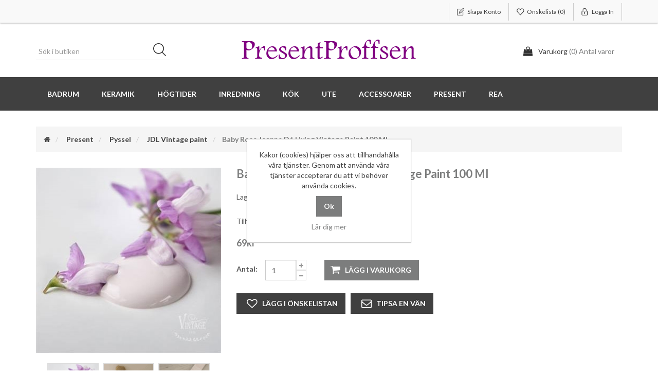

--- FILE ---
content_type: text/html; charset=utf-8
request_url: https://presentproffsen.se/vintage-paint-baby-rose-100-ml
body_size: 28383
content:
<!DOCTYPE html><html lang="sv" dir="ltr" class="html-product-details-page"><head><title>PresentProffsen. Baby rose Jeanne d&#xE1; Living Vintage paint 100 ml</title><meta charset="UTF-8"><meta name="description" content="Hitta nära service och paket i världsklass. Nu med egen keramik och mängder av produkter för t.ex inredning. Trygg e-handel med leveranser nära dig."><meta name="keywords" content=""><meta http-equiv="X-UA-Compatible" content="IE=edge"><meta name="generator" content="nopCommerce"><meta name="viewport" content="width=device-width, initial-scale=1"><meta property="og:type" content="product"><meta property="og:title" content="Baby rose Jeanne dá Living Vintage paint 100 ml"><meta property="og:description" content=""><meta property="og:image" content="https://presentproffsen.se/images/thumbs/0011551_baby-rose-jeanne-da-living-vintage-paint-100-ml_550.jpeg"><meta property="og:image:url" content="https://presentproffsen.se/images/thumbs/0011551_baby-rose-jeanne-da-living-vintage-paint-100-ml_550.jpeg"><meta property="og:url" content="https://presentproffsen.se/vintage-paint-baby-rose-100-ml"><meta property="og:site_name" content="Presentproffsen"><meta property="twitter:card" content="summary"><meta property="twitter:site" content="Presentproffsen"><meta property="twitter:title" content="Baby rose Jeanne dá Living Vintage paint 100 ml"><meta property="twitter:description" content=""><meta property="twitter:image" content="https://presentproffsen.se/images/thumbs/0011551_baby-rose-jeanne-da-living-vintage-paint-100-ml_550.jpeg"><meta property="twitter:url" content="https://presentproffsen.se/vintage-paint-baby-rose-100-ml"><link rel="stylesheet" href="/css/ekae7bavhpjelpqmjysd_a.styles.css?v=h3ZlNYMCHFkLt3sdaF0bT8zYsqI"><link rel="stylesheet" href="https://fonts.googleapis.com/css?family=Lato:400,700"><!--[if lt IE 9]><script src="https://oss.maxcdn.com/libs/respond.js/1.3.0/respond.min.js"></script><![endif]--><body><!--[if lt IE 7]><p class="chromeframe">You are using an <strong>outdated</strong> browser. Please <a href="http://browsehappy.com/">upgrade your browser</a> or <a href="http://www.google.com/chromeframe/?redirect=true">activate Google Chrome Frame</a> to improve your experience.</p><![endif]--> <input name="__RequestVerificationToken" type="hidden" value="CfDJ8FUhAfm_tRpBktLzfJysb6JLuddfV8czFx1z_LZ3TKzJApet-O02FpiSR67bZJfNp0V1tRlMUqSvx-lUq4WT7d-QDSt42gaewS3eZLrG0cQPxDXYHHM8vIriTsTjrrF3aENWiNpCXTzCWoLHG94p_Qc"><div class="ajax-loading-block-window" style="display:none"></div><div id="dialog-notifications-success" title="Meddelande" style="display:none"></div><div id="dialog-notifications-error" title="Fel" style="display:none"></div><div id="dialog-notifications-warning" title="Varning" style="display:none"></div><div id="bar-notification" class="bar-notification-container" data-close="Stäng"></div><!--[if lte IE 8]><div style="clear:both;height:59px;text-align:center;position:relative"><a href="http://www.microsoft.com/windows/internet-explorer/default.aspx" target="_blank"> <img src="/Themes/SimplexTheme/Content/images/ie_warning.jpg" height="42" width="820" alt="You are using an outdated browser. For a faster, safer browsing experience, upgrade for free today."> </a></div><![endif]--><div class="master-wrapper-page"><div class="admin-header-link"><ul></ul></div><div class="header"><div class="header-upper"><div class="container"><div class="row"><div class="col-md-4"><div class="header-selectors-wrapper"></div></div><div class="col-md-8 header-upper-right pull-right"><div class="header-links-wrapper"><div class="header-links header-top-right"><ul><li class="register"><a href="/register?returnUrl=%2Fvintage-paint-baby-rose-100-ml" class="ico-register"><span>Skapa konto</span></a><li class="my-wishlist"><a href="/wishlist" class="ico-wishlist"> <span class="wishlist-label">Önskelista</span> <span class="wishlist-qty">(0)</span> </a><li class="login"><a href="/login?returnUrl=%2Fvintage-paint-baby-rose-100-ml" class="ico-login"><span>Logga in</span></a></ul></div></div></div></div></div></div><div class="header-lower"><div class="container"><div class="row"><div class="col-xs-12 col-sm-4 col-md-4 col-lg-4 pull-left"><div class="search-box"><form method="get" id="small-search-box-form" class="navbar-form navbar-left" action="/search"><div class="form-group"><input type="text" class="search-nav form-control" id="small-searchterms" autocomplete="off" placeholder="Sök i butiken" name="q" aria-label="Sök i butiken"> <button type="submit" class="btn search-box-button">Sök</button></div></form></div></div><div class="col-xs-12 col-sm-4 col-md-4 col-lg-4"><div class="header-logo"><a href="/"> <img alt="Presentproffsen" src="https://presentproffsen.se/images/thumbs/0013287_logo.png"> </a></div></div><div class="col-xs-12 col-sm-4 col-md-4 col-lg-4"><div id="flyout-cart" class="flyout-main-wrapper"><div class="shopping-cart-link"><a href="/cart" class="ico-cart"> <span class="cart-label">Varukorg</span> <span class="cart-qty">(0) Antal varor</span> </a></div><div class="flyout-cart-wrapper" id="flyout-cart-wrapper"><div class="mini-shopping-cart"><div class="count">Din varukorg är tom.</div></div></div></div></div></div></div></div></div><div class="header-menu"><div class="container"><div class="row"><div class="col-md-12"><div class="main-menu"><nav class="navbar navbar-inverse category-menu"><div class="navbar-header"><button aria-expanded="false" data-target="#mobile-menu" data-toggle="collapse" class="navbar-toggle collapsed" type="button"> <span class="sr-only">Toggle navigation</span> <span class="icon-bar"></span> <span class="icon-bar"></span> <span class="icon-bar"></span> </button></div><div id="mobile-menu" class="collapse navbar-collapse"><ul class="nav navbar-nav"><li class="dropdown"><span class="fa fa-angle-down visible-xs"></span> <a class="dropdown-toggle" href="/badrum-3" role="button" aria-expanded="false"> Badrum </a><ul class="dropdown-menu sub-menusublist first-level" role="menu"><li><a href="/tval"> Tv&#xE5;l </a></ul><li class="dropdown"><span class="fa fa-angle-down visible-xs"></span> <a class="dropdown-toggle" href="/timmervikens-keramik-6" role="button" aria-expanded="false"> Keramik </a><ul class="dropdown-menu sub-menusublist first-level" role="menu"><li><a href="/affirmationskoppar"> Affirmationskoppar </a><li><a href="/keramik-halsband-2"> Keramik halsband </a><li><a href="/unika-koppar"> Unika koppar </a><li><a href="/personlig-keramik-2"> Personlig keramik </a></ul><li class="dropdown"><span class="fa fa-angle-down visible-xs"></span> <a class="dropdown-toggle" href="/hogtider" role="button" aria-expanded="false"> H&#xF6;gtider </a><ul class="dropdown-menu sub-menusublist first-level" role="menu"><li class="dropdown"><span class="fa fa-angle-down visible-xs"></span> <a class="dropdown-toggle" href="/jul" role="button" aria-expanded="false"> Jul </a><ul class="dropdown-menu sub-menusublist first-level" role="menu"><li><a href="/adventsljusstake-2"> Advent </a><li><a href="/tomtar"> Tomtar </a><li><a href="/vinterdekorationer"> Vinterdekorationer </a></ul><li class="dropdown"><span class="fa fa-angle-down visible-xs"></span> <a class="dropdown-toggle" href="/pask-4" role="button" aria-expanded="false"> P&#xE5;sk </a><ul class="dropdown-menu sub-menusublist first-level" role="menu"><li><a href="/fjadrar"> Fj&#xE4;drar </a><li><a href="/paskfjadrar-ej-djur"> P&#xE5;skfj&#xE4;drar (ej djur) </a><li><a href="/pask"> P&#xE5;skpynt </a></ul></ul><li class="dropdown"><span class="fa fa-angle-down visible-xs"></span> <a class="dropdown-toggle" href="/inredning-2" role="button" aria-expanded="false"> Inredning </a><ul class="dropdown-menu sub-menusublist first-level" role="menu"><li><a href="/krokar-2"> Krok </a><li><a href="/angar"> &#xC4;nglar </a><li><a href="/hangande-dekorationer"> H&#xE4;ngande dekorationer </a><li><a href="/vas"> Vas Krukor </a><li><a href="/ljusslingor"> Ljusslingor </a><li class="dropdown"><span class="fa fa-angle-down visible-xs"></span> <a class="dropdown-toggle" href="/willow-tree-11" role="button" aria-expanded="false"> Willow tree </a><ul class="dropdown-menu sub-menusublist first-level" role="menu"><li><a href="/figurer"> Willow tree figuriner </a><li><a href="/anglar"> Willow tree &#xE4;nglar </a></ul><li class="dropdown"><span class="fa fa-angle-down visible-xs"></span> <a class="dropdown-toggle" href="/lyktor-ljusstakar" role="button" aria-expanded="false"> Lyktor/ Ljusstakar </a><ul class="dropdown-menu sub-menusublist first-level" role="menu"><li><a href="/ljuslyktor"> Ljuslyktor </a><li><a href="/ljusfat"> Ljusfat, Brickor </a><li><a href="/varmeljuslyktor"> V&#xE4;rmeljuslyktor </a><li><a href="/ljusstakar"> Ljusstakar </a></ul><li><a href="/ljusmanschetter"> Ljusmanschetter </a><li><a href="/doftkrus-2"> Doftkrus </a><li><a href="/detaljer-inredning"> Inredningsdetaljer </a><li class="dropdown"><span class="fa fa-angle-down visible-xs"></span> <a class="dropdown-toggle" href="/ljus" role="button" aria-expanded="false"> Ljus </a><ul class="dropdown-menu sub-menusublist first-level" role="menu"><li><a href="/ester-och-erik-ljus"> Ester och Erik ljus </a><li><a href="/inez-ljus-platta-ljus"> Inez ljus (platta ljus) </a><li><a href="/doftljus-3"> Doftljus </a><li><a href="/batteriljus-3"> Batteriljus </a><li><a href="/spindelljus"> Spindelljus </a><li><a href="/ljus-2"> Blockljus </a></ul><li class="dropdown"><span class="fa fa-angle-down visible-xs"></span> <a class="dropdown-toggle" href="/lampe-berger" role="button" aria-expanded="false"> Maison Berger </a><ul class="dropdown-menu sub-menusublist first-level" role="menu"><li><a href="/parfum-de-maison"> Parfum de Maison </a><li><a href="/doftlampor"> Doftlampor </a><li><a href="/doftpinnar-2"> Doftpinnar </a><li><a href="/doftpinnar-refill"> Doftpinnar refill </a></ul><li><a href="/tavlor"> Tavlor Speglar </a></ul><li class="dropdown"><span class="fa fa-angle-down visible-xs"></span> <a class="dropdown-toggle" href="/koket" role="button" aria-expanded="false"> K&#xF6;k </a><ul class="dropdown-menu sub-menusublist first-level" role="menu"><li><a href="/tallrikar-och-fat"> Tallrikar och fat </a><li><a href="/godis"> Gott att &#xE4;ta </a><li><a href="/monstrade-servetter"> Servetter </a><li><a href="/skalar"> Sk&#xE5;lar </a><li><a href="/kokshanddukar"> K&#xF6;ktextilier </a><li><a href="/upplaggning"> Uppl&#xE4;ggning F&#xF6;rvaring </a><li><a href="/glas-3"> Glas </a><li><a href="/hundskalar"> Hundsk&#xE5;lar </a><li><a href="/koppar"> Koppar </a><li><a href="/i-koket"> I k&#xF6;ket </a></ul><li class="dropdown"><span class="fa fa-angle-down visible-xs"></span> <a class="dropdown-toggle" href="/utomhus-2" role="button" aria-expanded="false"> Ute </a><ul class="dropdown-menu sub-menusublist first-level" role="menu"><li class="dropdown"><span class="fa fa-angle-down visible-xs"></span> <a class="dropdown-toggle" href="/sten-med-text-1" role="button" aria-expanded="false"> Sten med text </a><ul class="dropdown-menu sub-menusublist first-level" role="menu"><li><a href="/sten-med-text-rea"> Sten med text REA </a><li><a href="/stenar-med-text-2"> Sten med text </a></ul><li><a href="/gravsmyckning-2"> Gravsmyckning </a></ul><li class="dropdown"><span class="fa fa-angle-down visible-xs"></span> <a class="dropdown-toggle" href="/accessoarer-2" role="button" aria-expanded="false"> Accessoarer </a><ul class="dropdown-menu sub-menusublist first-level" role="menu"><li><a href="/halsband-3"> Halsband </a><li><a href="/vaskor"> V&#xE4;skor </a></ul><li class="dropdown"><span class="fa fa-angle-down visible-xs"></span> <a class="dropdown-toggle" href="/present-2" role="button" aria-expanded="false"> Present </a><ul class="dropdown-menu sub-menusublist first-level" role="menu"><li><a href="/presentset-i-cellofan"> Presentset </a><li><a href="/kort-kreativ-insikt"> Kort </a><li class="dropdown"><span class="fa fa-angle-down visible-xs"></span> <a class="dropdown-toggle" href="/pyssel-2" role="button" aria-expanded="false"> Pyssel </a><ul class="dropdown-menu sub-menusublist first-level" role="menu"><li><a href="/spets"> Spets </a><li><a href="/presentband"> Presentband </a><li><a href="/silkespapper"> Sm&#xE5; dekorationer </a><li><a href="/bandsplittare-2"> Bandsplittare </a><li><a href="/textilband"> Textilband/ Sn&#xF6;re </a><li><a href="/vintage-paint"> JDL Vintage paint </a></ul><li class="dropdown"><span class="fa fa-angle-down visible-xs"></span> <a class="dropdown-toggle" href="/valj-presentpapper" role="button" aria-expanded="false"> V&#xE4;lj Presentpapper </a><ul class="dropdown-menu sub-menusublist first-level" role="menu"><li><a href="/julpapper"> Julpapper </a><li><a href="/monstrat-papper"> M&#xF6;nstrat papper </a></ul></ul><li><a href="/rea"> REA </a></ul></div></nav></div></div></div></div></div><div class="master-wrapper-content"><div class="container"><div class="row"><div class="col-md-12"></div></div><div class="ajax-loading-block-window" style="display:none"><div class="loading-image"></div></div></div><div class="master-column-wrapper"><div class="container"><div class="row"><div class="col-md-12"><div class="breadcrumb-wrapper"><div class="breadcrumb-wrapper"><ol class="breadcrumb" itemscope itemtype="http://schema.org/BreadcrumbList"><li><span> <a href="/"> <span><span class="products-breadcrumb-link">Hem</span><i class="fa fa-home"></i></span> </a> </span><li itemprop="itemListElement" itemscope itemtype="http://schema.org/ListItem"><a href="/present-2" itemprop="item"> <span itemprop="name">Present</span> </a><meta itemprop="position" content="1"><li itemprop="itemListElement" itemscope itemtype="http://schema.org/ListItem"><a href="/pyssel-2" itemprop="item"> <span itemprop="name">Pyssel</span> </a><meta itemprop="position" content="2"><li itemprop="itemListElement" itemscope itemtype="http://schema.org/ListItem"><a href="/vintage-paint" itemprop="item"> <span itemprop="name">JDL Vintage paint</span> </a><meta itemprop="position" content="3"><li itemprop="itemListElement" itemscope itemtype="http://schema.org/ListItem"><strong class="active" itemprop="name">Baby rose Jeanne d&#xE1; Living Vintage paint 100 ml</strong> <span itemprop="item" itemscope itemtype="http://schema.org/Thing" id="/vintage-paint-baby-rose-100-ml"> </span><meta itemprop="position" content="4"></ol></div></div><div class="page product-details-page"><div class="page-body"><form method="post" id="product-details-form"><div itemscope itemtype="http://schema.org/Product"><meta itemprop="name" content="Baby rose Jeanne dá Living Vintage paint 100 ml"><meta itemprop="sku"><meta itemprop="gtin"><meta itemprop="mpn"><meta itemprop="description"><meta itemprop="image" content="https://presentproffsen.se/images/thumbs/0011551_baby-rose-jeanne-da-living-vintage-paint-100-ml_550.jpeg"><div itemprop="brand" itemtype="https://schema.org/Brand" itemscope><meta itemprop="name" content="Jeanne Dárc living"></div><div itemprop="offers" itemscope itemtype="http://schema.org/Offer"><meta itemprop="url" content="https://presentproffsen.se/vintage-paint-baby-rose-100-ml"><meta itemprop="price" content="69.00"><meta itemprop="priceCurrency" content="SEK"><meta itemprop="priceValidUntil"><meta itemprop="availability" content="http://schema.org/InStock"></div></div><div data-productid="11258"><div class="product-essential"><div class="row"><div class="col-md-4"><div class="gallery"><div class="picture-gallery"><div class="picture"><img alt="Bild på Baby rose Jeanne dá Living Vintage paint 100 ml" src="https://presentproffsen.se/images/thumbs/0011551_baby-rose-jeanne-da-living-vintage-paint-100-ml_550.jpeg" title="Bild på Baby rose Jeanne dá Living Vintage paint 100 ml" id="main-product-img-11258"></div><div class="picture-thumbs"><a class="thumb-item thumb-popup-link"> <img src="https://presentproffsen.se/images/thumbs/0011551_baby-rose-jeanne-da-living-vintage-paint-100-ml_100.jpeg" alt="Bild på Baby rose Jeanne dá Living Vintage paint 100 ml" title="Bild på Baby rose Jeanne dá Living Vintage paint 100 ml" data-defaultsize="https://presentproffsen.se/images/thumbs/0011551_baby-rose-jeanne-da-living-vintage-paint-100-ml_550.jpeg" data-fullsize="https://presentproffsen.se/images/thumbs/0011551_baby-rose-jeanne-da-living-vintage-paint-100-ml.jpeg"> </a> <a class="thumb-item thumb-popup-link"> <img src="https://presentproffsen.se/images/thumbs/0011446_baby-rose-jeanne-da-living-vintage-paint-100-ml_100.gif" alt="Bild på Baby rose Jeanne dá Living Vintage paint 100 ml" title="Bild på Baby rose Jeanne dá Living Vintage paint 100 ml" data-defaultsize="https://presentproffsen.se/images/thumbs/0011446_baby-rose-jeanne-da-living-vintage-paint-100-ml_550.gif" data-fullsize="https://presentproffsen.se/images/thumbs/0011446_baby-rose-jeanne-da-living-vintage-paint-100-ml.gif"> </a> <a class="thumb-item thumb-popup-link"> <img src="https://presentproffsen.se/images/thumbs/0011445_baby-rose-jeanne-da-living-vintage-paint-100-ml_100.gif" alt="Bild på Baby rose Jeanne dá Living Vintage paint 100 ml" title="Bild på Baby rose Jeanne dá Living Vintage paint 100 ml" data-defaultsize="https://presentproffsen.se/images/thumbs/0011445_baby-rose-jeanne-da-living-vintage-paint-100-ml_550.gif" data-fullsize="https://presentproffsen.se/images/thumbs/0011445_baby-rose-jeanne-da-living-vintage-paint-100-ml.gif"> </a></div></div></div></div><div class="col-md-8"><div class="overview"><div class="product-name panel-heading"><h1>Baby rose Jeanne d&#xE1; Living Vintage paint 100 ml</h1></div><div class="availability"><div class="stock"><strong>Lagerstatus:</strong> <span class="value" id="stock-availability-value-11258">4 st i lager</span></div></div><div class="manufacturers"><strong class="label">Tillverkare:</strong> <span class="value"> <a href="/jeanne-darc-living-4">Jeanne D&#xE1;rc living</a> </span></div><div class="additional-details"></div><div class="prices"><div class="product-price"><span id="price-value-11258" class="price-value-11258"> 69kr </span></div></div><div class="add-to-cart"><div class="add-to-cart-panel"><div class="quantity-box"><label class="qty-label" for="addtocart_11258_EnteredQuantity">Antal:</label><div class="addtocart-quantity-box"><input class="qty-input form-control" type="text" data-val="true" data-val-required="The Antal field is required." id="addtocart_11258_EnteredQuantity" name="addtocart_11258.EnteredQuantity" value="1"> <span class="increase-quantity" onclick="IncreaseQuantity(&#34;addtocart_11258_EnteredQuantity&#34;)"><i class="fa fa-plus" aria-hidden="true"></i></span> <span class="decrease-quantity" onclick="DecreaseQuantity(&#34;addtocart_11258_EnteredQuantity&#34;)"><i class="fa fa-minus" aria-hidden="true"></i></span></div></div><div class="product-add-button"><button id="add-to-cart-button-11258" type="button" class="btn btn-primary add-to-cart-button" data-productid="11258" onclick="return AjaxCart.addproducttocart_details(&#34;/addproducttocart/details/11258/1&#34;,&#34;#product-details-form&#34;),!1">Lägg i varukorg</button></div></div></div><div class="overview-buttons"><div class="add-to-wishlist"><button type="button" id="add-to-wishlist-button-11258" class="btn btn-default add-to-wishlist-button" data-productid="11258" onclick="return AjaxCart.addproducttocart_details(&#34;/addproducttocart/details/11258/2&#34;,&#34;#product-details-form&#34;),!1">L&#xE4;gg i &#xF6;nskelistan</button></div><div class="email-a-friend"><button type="button" class="btn btn-default email-a-friend-button" onclick="setLocation(&#34;/productemailafriend/11258&#34;)">Tipsa en vän</button></div></div><div class="product-share-button"><div class="addthis_toolbox addthis_default_style"><a class="addthis_button_preferred_1"></a><a class="addthis_button_preferred_2"></a><a class="addthis_button_preferred_3"></a><a class="addthis_button_preferred_4"></a><a class="addthis_button_compact"></a><a class="addthis_counter addthis_bubble_style"></a></div><script src="https://s7.addthis.com/js/250/addthis_widget.js#pubid=nopsolutions"></script></div></div></div><div class="col-md-12 product-details-tabs"><ul class="nav nav-tabs"><li class="active"><a href="#description" data-toggle="tab">Beskrivning</a><li><a href="#specification" data-toggle="tab">Specifikationer</a><li><a href="#tags" data-toggle="tab">Produkttaggar</a></ul><div class="tab-content"><div class="full-description tab-pane fade in active" id="description"><p>Kalkfärg i en skandinavisk färgskala med en fransk touch!<br>Så beskriver Jeanne dárc living sina populära kalkfärger.<p>Kalkfärg har en lång historia, redan på 1400-talet använde man kalkfärg i kyrkorna i Italien för att få den den rätta matta ytan.<p>Färgen innehåller 100% naturliga ingredienser. Färgen är godkänd enligt EN71-3 att användas på barnmöbler.<p>&nbsp;Jeanne dárc livings kalkfärg är lätt att använda. På de flesta rena ytor kan du måla direkt, är det väldigt glansiga ytor, kan du slipa lite med sandpapper först.<p>De flesta möbler kan du måla direkt på, men det är bra att provmåla en fläck så att du ser om det blöder igenom, om det gör det grundar du med en blockernade grundfärg.<p>Ytan på din nymålade möbel går att göra mer tålig genom att vaxa ytan efter att den är färdigmålad så blir den smuts- och vattenavisande. Vaxet finns i olika färger för att göra ytan mer intressant.<p>&nbsp;</div><div class="product-specification tab-pane fade" id="specification"></div><div class="product-tags tab-pane fade" id="tags"><div class="product-tags-box"><div class="product-tags-list"><ul class="nav nav-pills"><li class="label label-default"><a href="/jeanne-darc-living-19" class="label producttag"> Jeanne d&#xB4;arc living<span> (60)</span> </a><li class="separator">,<li class="label label-default"><a href="/vintage-paint-3" class="label producttag"> Vintage paint<span> (60)</span> </a></ul></div></div></div><div class="product-tierprices tab-pane fade" id="tierprices"></div></div></div></div></div><div class="product-collateral"><div class="row"></div></div></div><input name="__RequestVerificationToken" type="hidden" value="CfDJ8FUhAfm_tRpBktLzfJysb6JLuddfV8czFx1z_LZ3TKzJApet-O02FpiSR67bZJfNp0V1tRlMUqSvx-lUq4WT7d-QDSt42gaewS3eZLrG0cQPxDXYHHM8vIriTsTjrrF3aENWiNpCXTzCWoLHG94p_Qc"></form></div></div></div></div></div></div></div><div class="footer"><div class="footer-upper"><div class="container"><div class="row"><div class="column newsletter-wrapper col-sm-7 col-md-6"></div><div class="column follow-us col-sm-5 col-md-6"><ul class="nav nav-list social-wrapper"><li class="instagram"><a href="https://instagram.com/presentproffsen" target="_blank" rel="noopener noreferrer"><i class="fa fa-instagram"></i></a></ul></div></div></div></div><div class="footer-middle"><div class="container"><div class="row"><div class="column my-account col-sm-3 col-md-3"><div class="title"><strong>Mitt konto</strong></div><ul class="nav nav-list"><li><a href="/customer/info"><i class="fa fa-angle-double-right"></i>Mitt konto</a><li><a href="/order/history"><i class="fa fa-angle-double-right"></i>Mina ordrar</a><li><a href="/cart"><i class="fa fa-angle-double-right"></i>Varukorg</a><li><a href="/wishlist"><i class="fa fa-angle-double-right"></i>Önskelista</a></ul></div><div class="column customer-service col-sm-3 col-md-3"><div class="title"><strong>Kundtjänst</strong></div><ul class="nav nav-list"><li><a href="/blog"><i class="fa fa-angle-double-right"></i>Blogg</a><li><a href="/contactus-2"><i class="fa fa-angle-double-right"> Kontakta oss</i></a></ul></div><div class="column information col-sm-3 col-md-3"><div class="title"><strong>Information</strong></div><ul class="nav nav-list"><li><a href="/shippinginfo"><i class="fa fa-angle-double-right"></i>Leveranser och returer</a><li><a href="/conditionsofuse"><i class="fa fa-angle-double-right"></i>Allm&#xE4;nna Villkor</a><li><a href="/aboutus"><i class="fa fa-angle-double-right"></i>Om PresentProffsen</a></ul></div><div class="column contact-wrapper col-sm-3 col-md-3"><div class="title"><strong>Genvägar</strong></div><ul class="nav nav-list"><li><a href="/search"><i class="fa fa-angle-double-right"></i>Sök</a><li><a href="/recentlyviewedproducts"><i class="fa fa-angle-double-right"></i>Senast visade produkter</a><li><a href="/newproducts"><i class="fa fa-angle-double-right"></i>Nya produkter</a></ul></div></div></div></div><div class="footer-lower"><div class="container"><div class="row"><div class="col-xs-12 col-sm-4 col-md-4"><div class="footer-information"></div><div class="poweredby">Powered by <a href="https://www.nopcommerce.com/" target="_blank" rel="nofollow">nopCommerce</a></div></div><div class="col-xs-12 col-sm-4 col-md-4 footer-store-theme"><div class="footer-disclaimer">Copyright &copy; 2025 Presentproffsen. Alla rättigheter reserverade.</div></div><div class="col-xs-12 col-sm-4 col-md-4"><div class="designedby pull-right"><div class="footer-designedby">Theme by <a target="_blank" href="http://www.nopaccelerate.com/">nopAccelerate</a></div></div></div></div></div></div></div><div id="backTop"></div></div><div id="eu-cookie-bar-notification" class="eu-cookie-bar-notification"><div class="content"><div class="text">Kakor (cookies) hjälper oss att tillhandahålla våra tjänster. Genom att använda våra tjänster accepterar du att vi behöver använda cookies.</div><div class="buttons-more"><input type="button" class="ok-button button-1 btn btn-primary" id="eu-cookie-ok" value="Ok"> <a class="learn-more" href="">Lär dig mer</a></div></div></div><script src="/js/riprsbbbyyqjy1hju1xhnq.scripts.js?v=kzRl86F6_03lQ4qNujXgeJZ_Cfo"></script><script src="/lib_npm/magnific-popup/jquery.magnific-popup.min.js?v=YuOR46wnkb8PnqNV7ZyYKshLCWY"></script><script>$(document).ready(function(){$(".thumb-item img").on("click",function(){$("#main-product-img-11258").attr("src",$(this).attr("data-defaultsize"));$("#main-product-img-11258").attr("title",$(this).attr("title"));$("#main-product-img-11258").attr("alt",$(this).attr("alt"));$("#main-product-img-lightbox-anchor-11258").attr("href",$(this).attr("data-fullsize"));$("#main-product-img-lightbox-anchor-11258").attr("title",$(this).attr("title"))})})</script><script>$(document).ready(function(){$("#addtocart_11258_EnteredQuantity").on("keydown",function(n){if(n.keyCode==13)return $("#add-to-cart-button-11258").trigger("click"),!1});$("#product_enteredQuantity_11258").on("input propertychange paste",function(){var n={productId:11258,quantity:$("#product_enteredQuantity_11258").val()};$(document).trigger({type:"product_quantity_changed",changedData:n})})})</script><script>function IncreaseQuantity(n){var i=document.getElementById(n).value,t=parseInt(i);return t=t+1,document.getElementById(n).value=t,!0}function DecreaseQuantity(n){var i=document.getElementById(n).value,t;return i<=0?0:(t=parseInt(i),t=t-1,document.getElementById(n).value=t,!0)}</script><script>$("#small-search-box-form").on("submit",function(n){$("#small-searchterms").val()==""&&(alert("Vänligen ange nyckelord att söka efter"),$("#small-searchterms").focus(),n.preventDefault())})</script><script>$(document).ready(function(){var n,t;$("#small-searchterms").autocomplete({delay:500,minLength:3,source:"/catalog/searchtermautocomplete",appendTo:".search-box",select:function(n,t){return $("#small-searchterms").val(t.item.label),setLocation(t.item.producturl),!1},open:function(){n&&(t=document.getElementById("small-searchterms").value,$(".ui-autocomplete").append('<li class="ui-menu-item" role="presentation"><a href="/search?q='+t+'">Se alla resultat<\/a><\/li>'))}}).data("ui-autocomplete")._renderItem=function(t,i){var r=i.label;return n=i.showlinktoresultsearch,r=htmlEncode(r),$("<li><\/li>").data("item.autocomplete",i).append("<a>"+r+"<\/a>").appendTo(t)}})</script><script>var localized_data={AjaxCartFailure:"Det gick inte att lägga till produkten. Uppdatera sidan och försök en gång till."};AjaxCart.init(!1,".header-links .cart-qty",".header-links .wishlist-qty","#flyout-cart",localized_data)</script><script>$(document).ready(function(){$("#mobile-menu .dropdown .fa-angle-down").click(function(){var n=$(this);n.siblings("ul.dropdown-menu").slideToggle("slow",function(){n.siblings("ul.dropdown-menu").css("display")=="block"?n.addClass("rotate"):n.siblings("ul.dropdown-menu").css("display")=="none"&&n.removeClass("rotate")})})})</script><script>$(document).ready(function(){$("#eu-cookie-bar-notification").show();$("#eu-cookie-ok").on("click",function(){var n={};addAntiForgeryToken(n);$.ajax({cache:!1,type:"POST",data:n,url:"/eucookielawaccept",dataType:"json",success:function(){$("#eu-cookie-bar-notification").hide()},error:function(){alert("Cannot store value")}})})})</script>

--- FILE ---
content_type: text/css; charset=UTF-8
request_url: https://presentproffsen.se/css/ekae7bavhpjelpqmjysd_a.styles.css?v=h3ZlNYMCHFkLt3sdaF0bT8zYsqI
body_size: 411071
content:
/*! jQuery UI - v1.13.2 - 2022-07-14
* http://jqueryui.com
* Includes: core.css, accordion.css, autocomplete.css, menu.css, button.css, controlgroup.css, checkboxradio.css, datepicker.css, dialog.css, draggable.css, resizable.css, progressbar.css, selectable.css, selectmenu.css, slider.css, sortable.css, spinner.css, tabs.css, tooltip.css, theme.css
* To view and modify this theme, visit http://jqueryui.com/themeroller/?bgShadowXPos=&bgOverlayXPos=&bgErrorXPos=&bgHighlightXPos=&bgContentXPos=&bgHeaderXPos=&bgActiveXPos=&bgHoverXPos=&bgDefaultXPos=&bgShadowYPos=&bgOverlayYPos=&bgErrorYPos=&bgHighlightYPos=&bgContentYPos=&bgHeaderYPos=&bgActiveYPos=&bgHoverYPos=&bgDefaultYPos=&bgShadowRepeat=&bgOverlayRepeat=&bgErrorRepeat=&bgHighlightRepeat=&bgContentRepeat=&bgHeaderRepeat=&bgActiveRepeat=&bgHoverRepeat=&bgDefaultRepeat=&iconsHover=url(../lib_npm/jquery-ui-dist/"images/ui-icons_555555_256x240.png")&iconsHighlight=url(../lib_npm/jquery-ui-dist/"images/ui-icons_777620_256x240.png")&iconsHeader=url(../lib_npm/jquery-ui-dist/"images/ui-icons_444444_256x240.png")&iconsError=url(../lib_npm/jquery-ui-dist/"images/ui-icons_cc0000_256x240.png")&iconsDefault=url(../lib_npm/jquery-ui-dist/"images/ui-icons_777777_256x240.png")&iconsContent=url(../lib_npm/jquery-ui-dist/"images/ui-icons_444444_256x240.png")&iconsActive=url(../lib_npm/jquery-ui-dist/"images/ui-icons_ffffff_256x240.png")&bgImgUrlShadow=&bgImgUrlOverlay=&bgImgUrlHover=&bgImgUrlHighlight=&bgImgUrlHeader=&bgImgUrlError=&bgImgUrlDefault=&bgImgUrlContent=&bgImgUrlActive=&opacityFilterShadow=Alpha(Opacity%3D30)&opacityFilterOverlay=Alpha(Opacity%3D30)&opacityShadowPerc=30&opacityOverlayPerc=30&iconColorHover=%23555555&iconColorHighlight=%23777620&iconColorHeader=%23444444&iconColorError=%23cc0000&iconColorDefault=%23777777&iconColorContent=%23444444&iconColorActive=%23ffffff&bgImgOpacityShadow=0&bgImgOpacityOverlay=0&bgImgOpacityError=95&bgImgOpacityHighlight=55&bgImgOpacityContent=75&bgImgOpacityHeader=75&bgImgOpacityActive=65&bgImgOpacityHover=75&bgImgOpacityDefault=75&bgTextureShadow=flat&bgTextureOverlay=flat&bgTextureError=flat&bgTextureHighlight=flat&bgTextureContent=flat&bgTextureHeader=flat&bgTextureActive=flat&bgTextureHover=flat&bgTextureDefault=flat&cornerRadius=3px&fwDefault=normal&ffDefault=Arial%2CHelvetica%2Csans-serif&fsDefault=1em&cornerRadiusShadow=8px&thicknessShadow=5px&offsetLeftShadow=0px&offsetTopShadow=0px&opacityShadow=.3&bgColorShadow=%23666666&opacityOverlay=.3&bgColorOverlay=%23aaaaaa&fcError=%235f3f3f&borderColorError=%23f1a899&bgColorError=%23fddfdf&fcHighlight=%23777620&borderColorHighlight=%23dad55e&bgColorHighlight=%23fffa90&fcContent=%23333333&borderColorContent=%23dddddd&bgColorContent=%23ffffff&fcHeader=%23333333&borderColorHeader=%23dddddd&bgColorHeader=%23e9e9e9&fcActive=%23ffffff&borderColorActive=%23003eff&bgColorActive=%23007fff&fcHover=%232b2b2b&borderColorHover=%23cccccc&bgColorHover=%23ededed&fcDefault=%23454545&borderColorDefault=%23c5c5c5&bgColorDefault=%23f6f6f6
* Copyright jQuery Foundation and other contributors; Licensed MIT */
.ui-helper-hidden{display:none}.ui-helper-hidden-accessible{border:0;clip:rect(0 0 0 0);height:1px;margin:-1px;overflow:hidden;padding:0;position:absolute;width:1px}.ui-helper-reset{margin:0;padding:0;border:0;outline:0;line-height:1.3;text-decoration:none;font-size:100%;list-style:none}.ui-helper-clearfix:before,.ui-helper-clearfix:after{content:"";display:table;border-collapse:collapse}.ui-helper-clearfix:after{clear:both}.ui-helper-zfix{width:100%;height:100%;top:0;left:0;position:absolute;opacity:0;-ms-filter:"alpha(opacity=0)"}.ui-front{z-index:100}.ui-state-disabled{cursor:default!important;pointer-events:none}.ui-icon{display:inline-block;vertical-align:middle;margin-top:-.25em;position:relative;text-indent:-99999px;overflow:hidden;background-repeat:no-repeat}.ui-widget-icon-block{left:50%;margin-left:-8px;display:block}.ui-widget-overlay{position:fixed;top:0;left:0;width:100%;height:100%}.ui-accordion .ui-accordion-header{display:block;cursor:pointer;position:relative;margin:2px 0 0 0;padding:.5em .5em .5em .7em;font-size:100%}.ui-accordion .ui-accordion-content{padding:1em 2.2em;border-top:0;overflow:auto}.ui-autocomplete{position:absolute;top:0;left:0;cursor:default}.ui-menu{list-style:none;padding:0;margin:0;display:block;outline:0}.ui-menu .ui-menu{position:absolute}.ui-menu .ui-menu-item{margin:0;cursor:pointer;list-style-image:url("[data-uri]")}.ui-menu .ui-menu-item-wrapper{position:relative;padding:3px 1em 3px .4em}.ui-menu .ui-menu-divider{margin:5px 0;height:0;font-size:0;line-height:0;border-width:1px 0 0 0}.ui-menu .ui-state-focus,.ui-menu .ui-state-active{margin:-1px}.ui-menu-icons{position:relative}.ui-menu-icons .ui-menu-item-wrapper{padding-left:2em}.ui-menu .ui-icon{position:absolute;top:0;bottom:0;left:.2em;margin:auto 0}.ui-menu .ui-menu-icon{left:auto;right:0}.ui-button{padding:.4em 1em;display:inline-block;position:relative;line-height:normal;margin-right:.1em;cursor:pointer;vertical-align:middle;text-align:center;-webkit-user-select:none;-moz-user-select:none;-ms-user-select:none;user-select:none;overflow:visible}.ui-button,.ui-button:link,.ui-button:visited,.ui-button:hover,.ui-button:active{text-decoration:none}.ui-button-icon-only{width:2em;box-sizing:border-box;text-indent:-9999px;white-space:nowrap}input.ui-button.ui-button-icon-only{text-indent:0}.ui-button-icon-only .ui-icon{position:absolute;top:50%;left:50%;margin-top:-8px;margin-left:-8px}.ui-button.ui-icon-notext .ui-icon{padding:0;width:2.1em;height:2.1em;text-indent:-9999px;white-space:nowrap}input.ui-button.ui-icon-notext .ui-icon{width:auto;height:auto;text-indent:0;white-space:normal;padding:.4em 1em}input.ui-button::-moz-focus-inner,button.ui-button::-moz-focus-inner{border:0;padding:0}.ui-controlgroup{vertical-align:middle;display:inline-block}.ui-controlgroup>.ui-controlgroup-item{float:left;margin-left:0;margin-right:0}.ui-controlgroup>.ui-controlgroup-item:focus,.ui-controlgroup>.ui-controlgroup-item.ui-visual-focus{z-index:9999}.ui-controlgroup-vertical>.ui-controlgroup-item{display:block;float:none;width:100%;margin-top:0;margin-bottom:0;text-align:left}.ui-controlgroup-vertical .ui-controlgroup-item{box-sizing:border-box}.ui-controlgroup .ui-controlgroup-label{padding:.4em 1em}.ui-controlgroup .ui-controlgroup-label span{font-size:80%}.ui-controlgroup-horizontal .ui-controlgroup-label+.ui-controlgroup-item{border-left:0}.ui-controlgroup-vertical .ui-controlgroup-label+.ui-controlgroup-item{border-top:0}.ui-controlgroup-horizontal .ui-controlgroup-label.ui-widget-content{border-right:0}.ui-controlgroup-vertical .ui-controlgroup-label.ui-widget-content{border-bottom:0}.ui-controlgroup-vertical .ui-spinner-input{width:75%;width:calc(100% - 2.4em)}.ui-controlgroup-vertical .ui-spinner .ui-spinner-up{border-top-style:solid}.ui-checkboxradio-label .ui-icon-background{box-shadow:inset 1px 1px 1px #ccc;border-radius:.12em;border:0}.ui-checkboxradio-radio-label .ui-icon-background{width:16px;height:16px;border-radius:1em;overflow:visible;border:0}.ui-checkboxradio-radio-label.ui-checkboxradio-checked .ui-icon,.ui-checkboxradio-radio-label.ui-checkboxradio-checked:hover .ui-icon{background-image:none;width:8px;height:8px;border-width:4px;border-style:solid}.ui-checkboxradio-disabled{pointer-events:none}.ui-datepicker{width:17em;padding:.2em .2em 0;display:none}.ui-datepicker .ui-datepicker-header{position:relative;padding:.2em 0}.ui-datepicker .ui-datepicker-prev,.ui-datepicker .ui-datepicker-next{position:absolute;top:2px;width:1.8em;height:1.8em}.ui-datepicker .ui-datepicker-prev-hover,.ui-datepicker .ui-datepicker-next-hover{top:1px}.ui-datepicker .ui-datepicker-prev{left:2px}.ui-datepicker .ui-datepicker-next{right:2px}.ui-datepicker .ui-datepicker-prev-hover{left:1px}.ui-datepicker .ui-datepicker-next-hover{right:1px}.ui-datepicker .ui-datepicker-prev span,.ui-datepicker .ui-datepicker-next span{display:block;position:absolute;left:50%;margin-left:-8px;top:50%;margin-top:-8px}.ui-datepicker .ui-datepicker-title{margin:0 2.3em;line-height:1.8em;text-align:center}.ui-datepicker .ui-datepicker-title select{font-size:1em;margin:1px 0}.ui-datepicker select.ui-datepicker-month,.ui-datepicker select.ui-datepicker-year{width:45%}.ui-datepicker table{width:100%;font-size:.9em;border-collapse:collapse;margin:0 0 .4em}.ui-datepicker th{padding:.7em .3em;text-align:center;font-weight:bold;border:0}.ui-datepicker td{border:0;padding:1px}.ui-datepicker td span,.ui-datepicker td a{display:block;padding:.2em;text-align:right;text-decoration:none}.ui-datepicker .ui-datepicker-buttonpane{background-image:none;margin:.7em 0 0 0;padding:0 .2em;border-left:0;border-right:0;border-bottom:0}.ui-datepicker .ui-datepicker-buttonpane button{float:right;margin:.5em .2em .4em;cursor:pointer;padding:.2em .6em .3em .6em;width:auto;overflow:visible}.ui-datepicker .ui-datepicker-buttonpane button.ui-datepicker-current{float:left}.ui-datepicker.ui-datepicker-multi{width:auto}.ui-datepicker-multi .ui-datepicker-group{float:left}.ui-datepicker-multi .ui-datepicker-group table{width:95%;margin:0 auto .4em}.ui-datepicker-multi-2 .ui-datepicker-group{width:50%}.ui-datepicker-multi-3 .ui-datepicker-group{width:33.3%}.ui-datepicker-multi-4 .ui-datepicker-group{width:25%}.ui-datepicker-multi .ui-datepicker-group-last .ui-datepicker-header,.ui-datepicker-multi .ui-datepicker-group-middle .ui-datepicker-header{border-left-width:0}.ui-datepicker-multi .ui-datepicker-buttonpane{clear:left}.ui-datepicker-row-break{clear:both;width:100%;font-size:0}.ui-datepicker-rtl{direction:rtl}.ui-datepicker-rtl .ui-datepicker-prev{right:2px;left:auto}.ui-datepicker-rtl .ui-datepicker-next{left:2px;right:auto}.ui-datepicker-rtl .ui-datepicker-prev:hover{right:1px;left:auto}.ui-datepicker-rtl .ui-datepicker-next:hover{left:1px;right:auto}.ui-datepicker-rtl .ui-datepicker-buttonpane{clear:right}.ui-datepicker-rtl .ui-datepicker-buttonpane button{float:left}.ui-datepicker-rtl .ui-datepicker-buttonpane button.ui-datepicker-current,.ui-datepicker-rtl .ui-datepicker-group{float:right}.ui-datepicker-rtl .ui-datepicker-group-last .ui-datepicker-header,.ui-datepicker-rtl .ui-datepicker-group-middle .ui-datepicker-header{border-right-width:0;border-left-width:1px}.ui-datepicker .ui-icon{display:block;text-indent:-99999px;overflow:hidden;background-repeat:no-repeat;left:.5em;top:.3em}.ui-dialog{position:absolute;top:0;left:0;padding:.2em;outline:0}.ui-dialog .ui-dialog-titlebar{padding:.4em 1em;position:relative}.ui-dialog .ui-dialog-title{float:left;margin:.1em 0;white-space:nowrap;width:90%;overflow:hidden;text-overflow:ellipsis}.ui-dialog .ui-dialog-titlebar-close{position:absolute;right:.3em;top:50%;width:20px;margin:-10px 0 0 0;padding:1px;height:20px}.ui-dialog .ui-dialog-content{position:relative;border:0;padding:.5em 1em;background:none;overflow:auto}.ui-dialog .ui-dialog-buttonpane{text-align:left;border-width:1px 0 0 0;background-image:none;margin-top:.5em;padding:.3em 1em .5em .4em}.ui-dialog .ui-dialog-buttonpane .ui-dialog-buttonset{float:right}.ui-dialog .ui-dialog-buttonpane button{margin:.5em .4em .5em 0;cursor:pointer}.ui-dialog .ui-resizable-n{height:2px;top:0}.ui-dialog .ui-resizable-e{width:2px;right:0}.ui-dialog .ui-resizable-s{height:2px;bottom:0}.ui-dialog .ui-resizable-w{width:2px;left:0}.ui-dialog .ui-resizable-se,.ui-dialog .ui-resizable-sw,.ui-dialog .ui-resizable-ne,.ui-dialog .ui-resizable-nw{width:7px;height:7px}.ui-dialog .ui-resizable-se{right:0;bottom:0}.ui-dialog .ui-resizable-sw{left:0;bottom:0}.ui-dialog .ui-resizable-ne{right:0;top:0}.ui-dialog .ui-resizable-nw{left:0;top:0}.ui-draggable .ui-dialog-titlebar{cursor:move}.ui-draggable-handle{-ms-touch-action:none;touch-action:none}.ui-resizable{position:relative}.ui-resizable-handle{position:absolute;font-size:.1px;display:block;-ms-touch-action:none;touch-action:none}.ui-resizable-disabled .ui-resizable-handle,.ui-resizable-autohide .ui-resizable-handle{display:none}.ui-resizable-n{cursor:n-resize;height:7px;width:100%;top:-5px;left:0}.ui-resizable-s{cursor:s-resize;height:7px;width:100%;bottom:-5px;left:0}.ui-resizable-e{cursor:e-resize;width:7px;right:-5px;top:0;height:100%}.ui-resizable-w{cursor:w-resize;width:7px;left:-5px;top:0;height:100%}.ui-resizable-se{cursor:se-resize;width:12px;height:12px;right:1px;bottom:1px}.ui-resizable-sw{cursor:sw-resize;width:9px;height:9px;left:-5px;bottom:-5px}.ui-resizable-nw{cursor:nw-resize;width:9px;height:9px;left:-5px;top:-5px}.ui-resizable-ne{cursor:ne-resize;width:9px;height:9px;right:-5px;top:-5px}.ui-progressbar{height:2em;text-align:left;overflow:hidden}.ui-progressbar .ui-progressbar-value{margin:-1px;height:100%}.ui-progressbar .ui-progressbar-overlay{background:url("[data-uri]");height:100%;-ms-filter:"alpha(opacity=25)";opacity:.25}.ui-progressbar-indeterminate .ui-progressbar-value{background-image:none}.ui-selectable{-ms-touch-action:none;touch-action:none}.ui-selectable-helper{position:absolute;z-index:100;border:1px dotted #000}.ui-selectmenu-menu{padding:0;margin:0;position:absolute;top:0;left:0;display:none}.ui-selectmenu-menu .ui-menu{overflow:auto;overflow-x:hidden;padding-bottom:1px}.ui-selectmenu-menu .ui-menu .ui-selectmenu-optgroup{font-size:1em;font-weight:bold;line-height:1.5;padding:2px .4em;margin:.5em 0 0 0;height:auto;border:0}.ui-selectmenu-open{display:block}.ui-selectmenu-text{display:block;margin-right:20px;overflow:hidden;text-overflow:ellipsis}.ui-selectmenu-button.ui-button{text-align:left;white-space:nowrap;width:14em}.ui-selectmenu-icon.ui-icon{float:right;margin-top:0}.ui-slider{position:relative;text-align:left}.ui-slider .ui-slider-handle{position:absolute;z-index:2;width:1.2em;height:1.2em;cursor:pointer;-ms-touch-action:none;touch-action:none}.ui-slider .ui-slider-range{position:absolute;z-index:1;font-size:.7em;display:block;border:0;background-position:0 0}.ui-slider.ui-state-disabled .ui-slider-handle,.ui-slider.ui-state-disabled .ui-slider-range{filter:inherit}.ui-slider-horizontal{height:.8em}.ui-slider-horizontal .ui-slider-handle{top:-.3em;margin-left:-.6em}.ui-slider-horizontal .ui-slider-range{top:0;height:100%}.ui-slider-horizontal .ui-slider-range-min{left:0}.ui-slider-horizontal .ui-slider-range-max{right:0}.ui-slider-vertical{width:.8em;height:100px}.ui-slider-vertical .ui-slider-handle{left:-.3em;margin-left:0;margin-bottom:-.6em}.ui-slider-vertical .ui-slider-range{left:0;width:100%}.ui-slider-vertical .ui-slider-range-min{bottom:0}.ui-slider-vertical .ui-slider-range-max{top:0}.ui-sortable-handle{-ms-touch-action:none;touch-action:none}.ui-spinner{position:relative;display:inline-block;overflow:hidden;padding:0;vertical-align:middle}.ui-spinner-input{border:0;background:none;color:inherit;padding:.222em 0;margin:.2em 0;vertical-align:middle;margin-left:.4em;margin-right:2em}.ui-spinner-button{width:1.6em;height:50%;font-size:.5em;padding:0;margin:0;text-align:center;position:absolute;cursor:default;display:block;overflow:hidden;right:0}.ui-spinner a.ui-spinner-button{border-top-style:none;border-bottom-style:none;border-right-style:none}.ui-spinner-up{top:0}.ui-spinner-down{bottom:0}.ui-tabs{position:relative;padding:.2em}.ui-tabs .ui-tabs-nav{margin:0;padding:.2em .2em 0}.ui-tabs .ui-tabs-nav li{list-style:none;float:left;position:relative;top:0;margin:1px .2em 0 0;border-bottom-width:0;padding:0;white-space:nowrap}.ui-tabs .ui-tabs-nav .ui-tabs-anchor{float:left;padding:.5em 1em;text-decoration:none}.ui-tabs .ui-tabs-nav li.ui-tabs-active{margin-bottom:-1px;padding-bottom:1px}.ui-tabs .ui-tabs-nav li.ui-tabs-active .ui-tabs-anchor,.ui-tabs .ui-tabs-nav li.ui-state-disabled .ui-tabs-anchor,.ui-tabs .ui-tabs-nav li.ui-tabs-loading .ui-tabs-anchor{cursor:text}.ui-tabs-collapsible .ui-tabs-nav li.ui-tabs-active .ui-tabs-anchor{cursor:pointer}.ui-tabs .ui-tabs-panel{display:block;border-width:0;padding:1em 1.4em;background:none}.ui-tooltip{padding:8px;position:absolute;z-index:9999;max-width:300px}body .ui-tooltip{border-width:2px}.ui-widget{font-family:Arial,Helvetica,sans-serif;font-size:1em}.ui-widget .ui-widget{font-size:1em}.ui-widget input,.ui-widget select,.ui-widget textarea,.ui-widget button{font-family:Arial,Helvetica,sans-serif;font-size:1em}.ui-widget.ui-widget-content{border:1px solid #c5c5c5}.ui-widget-content{border:1px solid #ddd;background:#fff;color:#333}.ui-widget-content a{color:#333}.ui-widget-header{border:1px solid #ddd;background:#e9e9e9;color:#333;font-weight:bold}.ui-widget-header a{color:#333}.ui-state-default,.ui-widget-content .ui-state-default,.ui-widget-header .ui-state-default,.ui-button,html .ui-button.ui-state-disabled:hover,html .ui-button.ui-state-disabled:active{border:1px solid #c5c5c5;background:#f6f6f6;font-weight:normal;color:#454545}.ui-state-default a,.ui-state-default a:link,.ui-state-default a:visited,a.ui-button,a:link.ui-button,a:visited.ui-button,.ui-button{color:#454545;text-decoration:none}.ui-state-hover,.ui-widget-content .ui-state-hover,.ui-widget-header .ui-state-hover,.ui-state-focus,.ui-widget-content .ui-state-focus,.ui-widget-header .ui-state-focus,.ui-button:hover,.ui-button:focus{border:1px solid #ccc;background:#ededed;font-weight:normal;color:#2b2b2b}.ui-state-hover a,.ui-state-hover a:hover,.ui-state-hover a:link,.ui-state-hover a:visited,.ui-state-focus a,.ui-state-focus a:hover,.ui-state-focus a:link,.ui-state-focus a:visited,a.ui-button:hover,a.ui-button:focus{color:#2b2b2b;text-decoration:none}.ui-visual-focus{box-shadow:0 0 3px 1px #5e9ed6}.ui-state-active,.ui-widget-content .ui-state-active,.ui-widget-header .ui-state-active,a.ui-button:active,.ui-button:active,.ui-button.ui-state-active:hover{border:1px solid #003eff;background:#007fff;font-weight:normal;color:#fff}.ui-icon-background,.ui-state-active .ui-icon-background{border:#003eff;background-color:#fff}.ui-state-active a,.ui-state-active a:link,.ui-state-active a:visited{color:#fff;text-decoration:none}.ui-state-highlight,.ui-widget-content .ui-state-highlight,.ui-widget-header .ui-state-highlight{border:1px solid #dad55e;background:#fffa90;color:#777620}.ui-state-checked{border:1px solid #dad55e;background:#fffa90}.ui-state-highlight a,.ui-widget-content .ui-state-highlight a,.ui-widget-header .ui-state-highlight a{color:#777620}.ui-state-error,.ui-widget-content .ui-state-error,.ui-widget-header .ui-state-error{border:1px solid #f1a899;background:#fddfdf;color:#5f3f3f}.ui-state-error a,.ui-widget-content .ui-state-error a,.ui-widget-header .ui-state-error a{color:#5f3f3f}.ui-state-error-text,.ui-widget-content .ui-state-error-text,.ui-widget-header .ui-state-error-text{color:#5f3f3f}.ui-priority-primary,.ui-widget-content .ui-priority-primary,.ui-widget-header .ui-priority-primary{font-weight:bold}.ui-priority-secondary,.ui-widget-content .ui-priority-secondary,.ui-widget-header .ui-priority-secondary{opacity:.7;-ms-filter:"alpha(opacity=70)";font-weight:normal}.ui-state-disabled,.ui-widget-content .ui-state-disabled,.ui-widget-header .ui-state-disabled{opacity:.35;-ms-filter:"alpha(opacity=35)";background-image:none}.ui-state-disabled .ui-icon{-ms-filter:"alpha(opacity=35)"}.ui-icon{width:16px;height:16px}.ui-icon,.ui-widget-content .ui-icon{background-image:url("../lib_npm/jquery-ui-dist/images/ui-icons_444444_256x240.png")}.ui-widget-header .ui-icon{background-image:url("../lib_npm/jquery-ui-dist/images/ui-icons_444444_256x240.png")}.ui-state-hover .ui-icon,.ui-state-focus .ui-icon,.ui-button:hover .ui-icon,.ui-button:focus .ui-icon{background-image:url("../lib_npm/jquery-ui-dist/images/ui-icons_555555_256x240.png")}.ui-state-active .ui-icon,.ui-button:active .ui-icon{background-image:url("../lib_npm/jquery-ui-dist/images/ui-icons_ffffff_256x240.png")}.ui-state-highlight .ui-icon,.ui-button .ui-state-highlight.ui-icon{background-image:url("../lib_npm/jquery-ui-dist/images/ui-icons_777620_256x240.png")}.ui-state-error .ui-icon,.ui-state-error-text .ui-icon{background-image:url("../lib_npm/jquery-ui-dist/images/ui-icons_cc0000_256x240.png")}.ui-button .ui-icon{background-image:url("../lib_npm/jquery-ui-dist/images/ui-icons_777777_256x240.png")}.ui-icon-blank.ui-icon-blank.ui-icon-blank{background-image:none}.ui-icon-caret-1-n{background-position:0 0}.ui-icon-caret-1-ne{background-position:-16px 0}.ui-icon-caret-1-e{background-position:-32px 0}.ui-icon-caret-1-se{background-position:-48px 0}.ui-icon-caret-1-s{background-position:-65px 0}.ui-icon-caret-1-sw{background-position:-80px 0}.ui-icon-caret-1-w{background-position:-96px 0}.ui-icon-caret-1-nw{background-position:-112px 0}.ui-icon-caret-2-n-s{background-position:-128px 0}.ui-icon-caret-2-e-w{background-position:-144px 0}.ui-icon-triangle-1-n{background-position:0 -16px}.ui-icon-triangle-1-ne{background-position:-16px -16px}.ui-icon-triangle-1-e{background-position:-32px -16px}.ui-icon-triangle-1-se{background-position:-48px -16px}.ui-icon-triangle-1-s{background-position:-65px -16px}.ui-icon-triangle-1-sw{background-position:-80px -16px}.ui-icon-triangle-1-w{background-position:-96px -16px}.ui-icon-triangle-1-nw{background-position:-112px -16px}.ui-icon-triangle-2-n-s{background-position:-128px -16px}.ui-icon-triangle-2-e-w{background-position:-144px -16px}.ui-icon-arrow-1-n{background-position:0 -32px}.ui-icon-arrow-1-ne{background-position:-16px -32px}.ui-icon-arrow-1-e{background-position:-32px -32px}.ui-icon-arrow-1-se{background-position:-48px -32px}.ui-icon-arrow-1-s{background-position:-65px -32px}.ui-icon-arrow-1-sw{background-position:-80px -32px}.ui-icon-arrow-1-w{background-position:-96px -32px}.ui-icon-arrow-1-nw{background-position:-112px -32px}.ui-icon-arrow-2-n-s{background-position:-128px -32px}.ui-icon-arrow-2-ne-sw{background-position:-144px -32px}.ui-icon-arrow-2-e-w{background-position:-160px -32px}.ui-icon-arrow-2-se-nw{background-position:-176px -32px}.ui-icon-arrowstop-1-n{background-position:-192px -32px}.ui-icon-arrowstop-1-e{background-position:-208px -32px}.ui-icon-arrowstop-1-s{background-position:-224px -32px}.ui-icon-arrowstop-1-w{background-position:-240px -32px}.ui-icon-arrowthick-1-n{background-position:1px -48px}.ui-icon-arrowthick-1-ne{background-position:-16px -48px}.ui-icon-arrowthick-1-e{background-position:-32px -48px}.ui-icon-arrowthick-1-se{background-position:-48px -48px}.ui-icon-arrowthick-1-s{background-position:-64px -48px}.ui-icon-arrowthick-1-sw{background-position:-80px -48px}.ui-icon-arrowthick-1-w{background-position:-96px -48px}.ui-icon-arrowthick-1-nw{background-position:-112px -48px}.ui-icon-arrowthick-2-n-s{background-position:-128px -48px}.ui-icon-arrowthick-2-ne-sw{background-position:-144px -48px}.ui-icon-arrowthick-2-e-w{background-position:-160px -48px}.ui-icon-arrowthick-2-se-nw{background-position:-176px -48px}.ui-icon-arrowthickstop-1-n{background-position:-192px -48px}.ui-icon-arrowthickstop-1-e{background-position:-208px -48px}.ui-icon-arrowthickstop-1-s{background-position:-224px -48px}.ui-icon-arrowthickstop-1-w{background-position:-240px -48px}.ui-icon-arrowreturnthick-1-w{background-position:0 -64px}.ui-icon-arrowreturnthick-1-n{background-position:-16px -64px}.ui-icon-arrowreturnthick-1-e{background-position:-32px -64px}.ui-icon-arrowreturnthick-1-s{background-position:-48px -64px}.ui-icon-arrowreturn-1-w{background-position:-64px -64px}.ui-icon-arrowreturn-1-n{background-position:-80px -64px}.ui-icon-arrowreturn-1-e{background-position:-96px -64px}.ui-icon-arrowreturn-1-s{background-position:-112px -64px}.ui-icon-arrowrefresh-1-w{background-position:-128px -64px}.ui-icon-arrowrefresh-1-n{background-position:-144px -64px}.ui-icon-arrowrefresh-1-e{background-position:-160px -64px}.ui-icon-arrowrefresh-1-s{background-position:-176px -64px}.ui-icon-arrow-4{background-position:0 -80px}.ui-icon-arrow-4-diag{background-position:-16px -80px}.ui-icon-extlink{background-position:-32px -80px}.ui-icon-newwin{background-position:-48px -80px}.ui-icon-refresh{background-position:-64px -80px}.ui-icon-shuffle{background-position:-80px -80px}.ui-icon-transfer-e-w{background-position:-96px -80px}.ui-icon-transferthick-e-w{background-position:-112px -80px}.ui-icon-folder-collapsed{background-position:0 -96px}.ui-icon-folder-open{background-position:-16px -96px}.ui-icon-document{background-position:-32px -96px}.ui-icon-document-b{background-position:-48px -96px}.ui-icon-note{background-position:-64px -96px}.ui-icon-mail-closed{background-position:-80px -96px}.ui-icon-mail-open{background-position:-96px -96px}.ui-icon-suitcase{background-position:-112px -96px}.ui-icon-comment{background-position:-128px -96px}.ui-icon-person{background-position:-144px -96px}.ui-icon-print{background-position:-160px -96px}.ui-icon-trash{background-position:-176px -96px}.ui-icon-locked{background-position:-192px -96px}.ui-icon-unlocked{background-position:-208px -96px}.ui-icon-bookmark{background-position:-224px -96px}.ui-icon-tag{background-position:-240px -96px}.ui-icon-home{background-position:0 -112px}.ui-icon-flag{background-position:-16px -112px}.ui-icon-calendar{background-position:-32px -112px}.ui-icon-cart{background-position:-48px -112px}.ui-icon-pencil{background-position:-64px -112px}.ui-icon-clock{background-position:-80px -112px}.ui-icon-disk{background-position:-96px -112px}.ui-icon-calculator{background-position:-112px -112px}.ui-icon-zoomin{background-position:-128px -112px}.ui-icon-zoomout{background-position:-144px -112px}.ui-icon-search{background-position:-160px -112px}.ui-icon-wrench{background-position:-176px -112px}.ui-icon-gear{background-position:-192px -112px}.ui-icon-heart{background-position:-208px -112px}.ui-icon-star{background-position:-224px -112px}.ui-icon-link{background-position:-240px -112px}.ui-icon-cancel{background-position:0 -128px}.ui-icon-plus{background-position:-16px -128px}.ui-icon-plusthick{background-position:-32px -128px}.ui-icon-minus{background-position:-48px -128px}.ui-icon-minusthick{background-position:-64px -128px}.ui-icon-close{background-position:-80px -128px}.ui-icon-closethick{background-position:-96px -128px}.ui-icon-key{background-position:-112px -128px}.ui-icon-lightbulb{background-position:-128px -128px}.ui-icon-scissors{background-position:-144px -128px}.ui-icon-clipboard{background-position:-160px -128px}.ui-icon-copy{background-position:-176px -128px}.ui-icon-contact{background-position:-192px -128px}.ui-icon-image{background-position:-208px -128px}.ui-icon-video{background-position:-224px -128px}.ui-icon-script{background-position:-240px -128px}.ui-icon-alert{background-position:0 -144px}.ui-icon-info{background-position:-16px -144px}.ui-icon-notice{background-position:-32px -144px}.ui-icon-help{background-position:-48px -144px}.ui-icon-check{background-position:-64px -144px}.ui-icon-bullet{background-position:-80px -144px}.ui-icon-radio-on{background-position:-96px -144px}.ui-icon-radio-off{background-position:-112px -144px}.ui-icon-pin-w{background-position:-128px -144px}.ui-icon-pin-s{background-position:-144px -144px}.ui-icon-play{background-position:0 -160px}.ui-icon-pause{background-position:-16px -160px}.ui-icon-seek-next{background-position:-32px -160px}.ui-icon-seek-prev{background-position:-48px -160px}.ui-icon-seek-end{background-position:-64px -160px}.ui-icon-seek-start{background-position:-80px -160px}.ui-icon-seek-first{background-position:-80px -160px}.ui-icon-stop{background-position:-96px -160px}.ui-icon-eject{background-position:-112px -160px}.ui-icon-volume-off{background-position:-128px -160px}.ui-icon-volume-on{background-position:-144px -160px}.ui-icon-power{background-position:0 -176px}.ui-icon-signal-diag{background-position:-16px -176px}.ui-icon-signal{background-position:-32px -176px}.ui-icon-battery-0{background-position:-48px -176px}.ui-icon-battery-1{background-position:-64px -176px}.ui-icon-battery-2{background-position:-80px -176px}.ui-icon-battery-3{background-position:-96px -176px}.ui-icon-circle-plus{background-position:0 -192px}.ui-icon-circle-minus{background-position:-16px -192px}.ui-icon-circle-close{background-position:-32px -192px}.ui-icon-circle-triangle-e{background-position:-48px -192px}.ui-icon-circle-triangle-s{background-position:-64px -192px}.ui-icon-circle-triangle-w{background-position:-80px -192px}.ui-icon-circle-triangle-n{background-position:-96px -192px}.ui-icon-circle-arrow-e{background-position:-112px -192px}.ui-icon-circle-arrow-s{background-position:-128px -192px}.ui-icon-circle-arrow-w{background-position:-144px -192px}.ui-icon-circle-arrow-n{background-position:-160px -192px}.ui-icon-circle-zoomin{background-position:-176px -192px}.ui-icon-circle-zoomout{background-position:-192px -192px}.ui-icon-circle-check{background-position:-208px -192px}.ui-icon-circlesmall-plus{background-position:0 -208px}.ui-icon-circlesmall-minus{background-position:-16px -208px}.ui-icon-circlesmall-close{background-position:-32px -208px}.ui-icon-squaresmall-plus{background-position:-48px -208px}.ui-icon-squaresmall-minus{background-position:-64px -208px}.ui-icon-squaresmall-close{background-position:-80px -208px}.ui-icon-grip-dotted-vertical{background-position:0 -224px}.ui-icon-grip-dotted-horizontal{background-position:-16px -224px}.ui-icon-grip-solid-vertical{background-position:-32px -224px}.ui-icon-grip-solid-horizontal{background-position:-48px -224px}.ui-icon-gripsmall-diagonal-se{background-position:-64px -224px}.ui-icon-grip-diagonal-se{background-position:-80px -224px}.ui-corner-all,.ui-corner-top,.ui-corner-left,.ui-corner-tl{border-top-left-radius:3px}.ui-corner-all,.ui-corner-top,.ui-corner-right,.ui-corner-tr{border-top-right-radius:3px}.ui-corner-all,.ui-corner-bottom,.ui-corner-left,.ui-corner-bl{border-bottom-left-radius:3px}.ui-corner-all,.ui-corner-bottom,.ui-corner-right,.ui-corner-br{border-bottom-right-radius:3px}.ui-widget-overlay{background:#aaa;opacity:.003;-ms-filter:Alpha(Opacity=.3)}.ui-widget-shadow{-webkit-box-shadow:0 0 5px #666;box-shadow:0 0 5px #666}
/*!
 *  Font Awesome 4.7.0 by @davegandy - http://fontawesome.io - @fontawesome
 *  License - http://fontawesome.io/license (Font: SIL OFL 1.1, CSS: MIT License)
 */
@font-face{font-family:'FontAwesome';src:url('../Themes/SimplexTheme/Content/fonts/fontawesome-webfont.eot?v=4.7.0');src:url('../Themes/SimplexTheme/Content/fonts/fontawesome-webfont.eot?#iefix&v=4.7.0') format('embedded-opentype'),url('../Themes/SimplexTheme/Content/fonts/fontawesome-webfont.woff2?v=4.7.0') format('woff2'),url('../Themes/SimplexTheme/Content/fonts/fontawesome-webfont.woff?v=4.7.0') format('woff'),url('../Themes/SimplexTheme/Content/fonts/fontawesome-webfont.ttf?v=4.7.0') format('truetype'),url('../Themes/SimplexTheme/Content/fonts/fontawesome-webfont.svg?v=4.7.0#fontawesomeregular') format('svg');font-weight:normal;font-style:normal}.fa{display:inline-block;font:normal normal normal 14px/1 FontAwesome;font-size:inherit;text-rendering:auto;-webkit-font-smoothing:antialiased;-moz-osx-font-smoothing:grayscale}.fa-lg{font-size:1.33333333em;line-height:.75em;vertical-align:-15%}.fa-2x{font-size:2em}.fa-3x{font-size:3em}.fa-4x{font-size:4em}.fa-5x{font-size:5em}.fa-fw{width:1.28571429em;text-align:center}.fa-ul{padding-left:0;margin-left:2.14285714em;list-style-type:none}.fa-ul>li{position:relative}.fa-li{position:absolute;left:-2.14285714em;width:2.14285714em;top:.14285714em;text-align:center}.fa-li.fa-lg{left:-1.85714286em}.fa-border{padding:.2em .25em .15em;border:solid .08em #eee;border-radius:.1em}.fa-pull-left{float:left}.fa-pull-right{float:right}.fa.fa-pull-left{margin-right:.3em}.fa.fa-pull-right{margin-left:.3em}.pull-right{float:right}.pull-left{float:left}.fa.pull-left{margin-right:.3em}.fa.pull-right{margin-left:.3em}.fa-spin{-webkit-animation:fa-spin 2s infinite linear;animation:fa-spin 2s infinite linear}.fa-pulse{-webkit-animation:fa-spin 1s infinite steps(8);animation:fa-spin 1s infinite steps(8)}@-webkit-keyframes fa-spin{0%{-webkit-transform:rotate(0deg);transform:rotate(0deg)}100%{-webkit-transform:rotate(359deg);transform:rotate(359deg)}}@keyframes fa-spin{0%{-webkit-transform:rotate(0deg);transform:rotate(0deg)}100%{-webkit-transform:rotate(359deg);transform:rotate(359deg)}}.fa-rotate-90{-ms-filter:"progid:DXImageTransform.Microsoft.BasicImage(rotation=1)";-webkit-transform:rotate(90deg);-ms-transform:rotate(90deg);transform:rotate(90deg)}.fa-rotate-180{-ms-filter:"progid:DXImageTransform.Microsoft.BasicImage(rotation=2)";-webkit-transform:rotate(180deg);-ms-transform:rotate(180deg);transform:rotate(180deg)}.fa-rotate-270{-ms-filter:"progid:DXImageTransform.Microsoft.BasicImage(rotation=3)";-webkit-transform:rotate(270deg);-ms-transform:rotate(270deg);transform:rotate(270deg)}.fa-flip-horizontal{-ms-filter:"progid:DXImageTransform.Microsoft.BasicImage(rotation=0, mirror=1)";-webkit-transform:scale(-1,1);-ms-transform:scale(-1,1);transform:scale(-1,1)}.fa-flip-vertical{-ms-filter:"progid:DXImageTransform.Microsoft.BasicImage(rotation=2, mirror=1)";-webkit-transform:scale(1,-1);-ms-transform:scale(1,-1);transform:scale(1,-1)}:root .fa-rotate-90,:root .fa-rotate-180,:root .fa-rotate-270,:root .fa-flip-horizontal,:root .fa-flip-vertical{filter:none}.fa-stack{position:relative;display:inline-block;width:2em;height:2em;line-height:2em;vertical-align:middle}.fa-stack-1x,.fa-stack-2x{position:absolute;left:0;width:100%;text-align:center}.fa-stack-1x{line-height:inherit}.fa-stack-2x{font-size:2em}.fa-inverse{color:#fff}.fa-glass:before{content:""}.fa-music:before{content:""}.fa-search:before{content:""}.fa-envelope-o:before{content:""}.fa-heart:before{content:""}.fa-star:before{content:""}.fa-star-o:before{content:""}.fa-user:before{content:""}.fa-film:before{content:""}.fa-th-large:before{content:""}.fa-th:before{content:""}.fa-th-list:before{content:""}.fa-check:before{content:""}.fa-remove:before,.fa-close:before,.fa-times:before{content:""}.fa-search-plus:before{content:""}.fa-search-minus:before{content:""}.fa-power-off:before{content:""}.fa-signal:before{content:""}.fa-gear:before,.fa-cog:before{content:""}.fa-trash-o:before{content:""}.fa-home:before{content:""}.fa-file-o:before{content:""}.fa-clock-o:before{content:""}.fa-road:before{content:""}.fa-download:before{content:""}.fa-arrow-circle-o-down:before{content:""}.fa-arrow-circle-o-up:before{content:""}.fa-inbox:before{content:""}.fa-play-circle-o:before{content:""}.fa-rotate-right:before,.fa-repeat:before{content:""}.fa-refresh:before{content:""}.fa-list-alt:before{content:""}.fa-lock:before{content:""}.fa-flag:before{content:""}.fa-headphones:before{content:""}.fa-volume-off:before{content:""}.fa-volume-down:before{content:""}.fa-volume-up:before{content:""}.fa-qrcode:before{content:""}.fa-barcode:before{content:""}.fa-tag:before{content:""}.fa-tags:before{content:""}.fa-book:before{content:""}.fa-bookmark:before{content:""}.fa-print:before{content:""}.fa-camera:before{content:""}.fa-font:before{content:""}.fa-bold:before{content:""}.fa-italic:before{content:""}.fa-text-height:before{content:""}.fa-text-width:before{content:""}.fa-align-left:before{content:""}.fa-align-center:before{content:""}.fa-align-right:before{content:""}.fa-align-justify:before{content:""}.fa-list:before{content:""}.fa-dedent:before,.fa-outdent:before{content:""}.fa-indent:before{content:""}.fa-video-camera:before{content:""}.fa-photo:before,.fa-image:before,.fa-picture-o:before{content:""}.fa-pencil:before{content:""}.fa-map-marker:before{content:""}.fa-adjust:before{content:""}.fa-tint:before{content:""}.fa-edit:before,.fa-pencil-square-o:before{content:""}.fa-share-square-o:before{content:""}.fa-check-square-o:before{content:""}.fa-arrows:before{content:""}.fa-step-backward:before{content:""}.fa-fast-backward:before{content:""}.fa-backward:before{content:""}.fa-play:before{content:""}.fa-pause:before{content:""}.fa-stop:before{content:""}.fa-forward:before{content:""}.fa-fast-forward:before{content:""}.fa-step-forward:before{content:""}.fa-eject:before{content:""}.fa-chevron-left:before{content:""}.fa-chevron-right:before{content:""}.fa-plus-circle:before{content:""}.fa-minus-circle:before{content:""}.fa-times-circle:before{content:""}.fa-check-circle:before{content:""}.fa-question-circle:before{content:""}.fa-info-circle:before{content:""}.fa-crosshairs:before{content:""}.fa-times-circle-o:before{content:""}.fa-check-circle-o:before{content:""}.fa-ban:before{content:""}.fa-arrow-left:before{content:""}.fa-arrow-right:before{content:""}.fa-arrow-up:before{content:""}.fa-arrow-down:before{content:""}.fa-mail-forward:before,.fa-share:before{content:""}.fa-expand:before{content:""}.fa-compress:before{content:""}.fa-plus:before{content:""}.fa-minus:before{content:""}.fa-asterisk:before{content:""}.fa-exclamation-circle:before{content:""}.fa-gift:before{content:""}.fa-leaf:before{content:""}.fa-fire:before{content:""}.fa-eye:before{content:""}.fa-eye-slash:before{content:""}.fa-warning:before,.fa-exclamation-triangle:before{content:""}.fa-plane:before{content:""}.fa-calendar:before{content:""}.fa-random:before{content:""}.fa-comment:before{content:""}.fa-magnet:before{content:""}.fa-chevron-up:before{content:""}.fa-chevron-down:before{content:""}.fa-retweet:before{content:""}.fa-shopping-cart:before{content:""}.fa-folder:before{content:""}.fa-folder-open:before{content:""}.fa-arrows-v:before{content:""}.fa-arrows-h:before{content:""}.fa-bar-chart-o:before,.fa-bar-chart:before{content:""}.fa-twitter-square:before{content:""}.fa-facebook-square:before{content:""}.fa-camera-retro:before{content:""}.fa-key:before{content:""}.fa-gears:before,.fa-cogs:before{content:""}.fa-comments:before{content:""}.fa-thumbs-o-up:before{content:""}.fa-thumbs-o-down:before{content:""}.fa-star-half:before{content:""}.fa-heart-o:before{content:""}.fa-sign-out:before{content:""}.fa-linkedin-square:before{content:""}.fa-thumb-tack:before{content:""}.fa-external-link:before{content:""}.fa-sign-in:before{content:""}.fa-trophy:before{content:""}.fa-github-square:before{content:""}.fa-upload:before{content:""}.fa-lemon-o:before{content:""}.fa-phone:before{content:""}.fa-square-o:before{content:""}.fa-bookmark-o:before{content:""}.fa-phone-square:before{content:""}.fa-twitter:before{content:""}.fa-facebook-f:before,.fa-facebook:before{content:""}.fa-github:before{content:""}.fa-unlock:before{content:""}.fa-credit-card:before{content:""}.fa-feed:before,.fa-rss:before{content:""}.fa-hdd-o:before{content:""}.fa-bullhorn:before{content:""}.fa-bell:before{content:""}.fa-certificate:before{content:""}.fa-hand-o-right:before{content:""}.fa-hand-o-left:before{content:""}.fa-hand-o-up:before{content:""}.fa-hand-o-down:before{content:""}.fa-arrow-circle-left:before{content:""}.fa-arrow-circle-right:before{content:""}.fa-arrow-circle-up:before{content:""}.fa-arrow-circle-down:before{content:""}.fa-globe:before{content:""}.fa-wrench:before{content:""}.fa-tasks:before{content:""}.fa-filter:before{content:""}.fa-briefcase:before{content:""}.fa-arrows-alt:before{content:""}.fa-group:before,.fa-users:before{content:""}.fa-chain:before,.fa-link:before{content:""}.fa-cloud:before{content:""}.fa-flask:before{content:""}.fa-cut:before,.fa-scissors:before{content:""}.fa-copy:before,.fa-files-o:before{content:""}.fa-paperclip:before{content:""}.fa-save:before,.fa-floppy-o:before{content:""}.fa-square:before{content:""}.fa-navicon:before,.fa-reorder:before,.fa-bars:before{content:""}.fa-list-ul:before{content:""}.fa-list-ol:before{content:""}.fa-strikethrough:before{content:""}.fa-underline:before{content:""}.fa-table:before{content:""}.fa-magic:before{content:""}.fa-truck:before{content:""}.fa-pinterest:before{content:""}.fa-pinterest-square:before{content:""}.fa-google-plus-square:before{content:""}.fa-google-plus:before{content:""}.fa-money:before{content:""}.fa-caret-down:before{content:""}.fa-caret-up:before{content:""}.fa-caret-left:before{content:""}.fa-caret-right:before{content:""}.fa-columns:before{content:""}.fa-unsorted:before,.fa-sort:before{content:""}.fa-sort-down:before,.fa-sort-desc:before{content:""}.fa-sort-up:before,.fa-sort-asc:before{content:""}.fa-envelope:before{content:""}.fa-linkedin:before{content:""}.fa-rotate-left:before,.fa-undo:before{content:""}.fa-legal:before,.fa-gavel:before{content:""}.fa-dashboard:before,.fa-tachometer:before{content:""}.fa-comment-o:before{content:""}.fa-comments-o:before{content:""}.fa-flash:before,.fa-bolt:before{content:""}.fa-sitemap:before{content:""}.fa-umbrella:before{content:""}.fa-paste:before,.fa-clipboard:before{content:""}.fa-lightbulb-o:before{content:""}.fa-exchange:before{content:""}.fa-cloud-download:before{content:""}.fa-cloud-upload:before{content:""}.fa-user-md:before{content:""}.fa-stethoscope:before{content:""}.fa-suitcase:before{content:""}.fa-bell-o:before{content:""}.fa-coffee:before{content:""}.fa-cutlery:before{content:""}.fa-file-text-o:before{content:""}.fa-building-o:before{content:""}.fa-hospital-o:before{content:""}.fa-ambulance:before{content:""}.fa-medkit:before{content:""}.fa-fighter-jet:before{content:""}.fa-beer:before{content:""}.fa-h-square:before{content:""}.fa-plus-square:before{content:""}.fa-angle-double-left:before{content:""}.fa-angle-double-right:before{content:""}.fa-angle-double-up:before{content:""}.fa-angle-double-down:before{content:""}.fa-angle-left:before{content:""}.fa-angle-right:before{content:""}.fa-angle-up:before{content:""}.fa-angle-down:before{content:""}.fa-desktop:before{content:""}.fa-laptop:before{content:""}.fa-tablet:before{content:""}.fa-mobile-phone:before,.fa-mobile:before{content:""}.fa-circle-o:before{content:""}.fa-quote-left:before{content:""}.fa-quote-right:before{content:""}.fa-spinner:before{content:""}.fa-circle:before{content:""}.fa-mail-reply:before,.fa-reply:before{content:""}.fa-github-alt:before{content:""}.fa-folder-o:before{content:""}.fa-folder-open-o:before{content:""}.fa-smile-o:before{content:""}.fa-frown-o:before{content:""}.fa-meh-o:before{content:""}.fa-gamepad:before{content:""}.fa-keyboard-o:before{content:""}.fa-flag-o:before{content:""}.fa-flag-checkered:before{content:""}.fa-terminal:before{content:""}.fa-code:before{content:""}.fa-mail-reply-all:before,.fa-reply-all:before{content:""}.fa-star-half-empty:before,.fa-star-half-full:before,.fa-star-half-o:before{content:""}.fa-location-arrow:before{content:""}.fa-crop:before{content:""}.fa-code-fork:before{content:""}.fa-unlink:before,.fa-chain-broken:before{content:""}.fa-question:before{content:""}.fa-info:before{content:""}.fa-exclamation:before{content:""}.fa-superscript:before{content:""}.fa-subscript:before{content:""}.fa-eraser:before{content:""}.fa-puzzle-piece:before{content:""}.fa-microphone:before{content:""}.fa-microphone-slash:before{content:""}.fa-shield:before{content:""}.fa-calendar-o:before{content:""}.fa-fire-extinguisher:before{content:""}.fa-rocket:before{content:""}.fa-maxcdn:before{content:""}.fa-chevron-circle-left:before{content:""}.fa-chevron-circle-right:before{content:""}.fa-chevron-circle-up:before{content:""}.fa-chevron-circle-down:before{content:""}.fa-html5:before{content:""}.fa-css3:before{content:""}.fa-anchor:before{content:""}.fa-unlock-alt:before{content:""}.fa-bullseye:before{content:""}.fa-ellipsis-h:before{content:""}.fa-ellipsis-v:before{content:""}.fa-rss-square:before{content:""}.fa-play-circle:before{content:""}.fa-ticket:before{content:""}.fa-minus-square:before{content:""}.fa-minus-square-o:before{content:""}.fa-level-up:before{content:""}.fa-level-down:before{content:""}.fa-check-square:before{content:""}.fa-pencil-square:before{content:""}.fa-external-link-square:before{content:""}.fa-share-square:before{content:""}.fa-compass:before{content:""}.fa-toggle-down:before,.fa-caret-square-o-down:before{content:""}.fa-toggle-up:before,.fa-caret-square-o-up:before{content:""}.fa-toggle-right:before,.fa-caret-square-o-right:before{content:""}.fa-euro:before,.fa-eur:before{content:""}.fa-gbp:before{content:""}.fa-dollar:before,.fa-usd:before{content:""}.fa-rupee:before,.fa-inr:before{content:""}.fa-cny:before,.fa-rmb:before,.fa-yen:before,.fa-jpy:before{content:""}.fa-ruble:before,.fa-rouble:before,.fa-rub:before{content:""}.fa-won:before,.fa-krw:before{content:""}.fa-bitcoin:before,.fa-btc:before{content:""}.fa-file:before{content:""}.fa-file-text:before{content:""}.fa-sort-alpha-asc:before{content:""}.fa-sort-alpha-desc:before{content:""}.fa-sort-amount-asc:before{content:""}.fa-sort-amount-desc:before{content:""}.fa-sort-numeric-asc:before{content:""}.fa-sort-numeric-desc:before{content:""}.fa-thumbs-up:before{content:""}.fa-thumbs-down:before{content:""}.fa-youtube-square:before{content:""}.fa-youtube:before{content:""}.fa-xing:before{content:""}.fa-xing-square:before{content:""}.fa-youtube-play:before{content:""}.fa-dropbox:before{content:""}.fa-stack-overflow:before{content:""}.fa-instagram:before{content:""}.fa-flickr:before{content:""}.fa-adn:before{content:""}.fa-bitbucket:before{content:""}.fa-bitbucket-square:before{content:""}.fa-tumblr:before{content:""}.fa-tumblr-square:before{content:""}.fa-long-arrow-down:before{content:""}.fa-long-arrow-up:before{content:""}.fa-long-arrow-left:before{content:""}.fa-long-arrow-right:before{content:""}.fa-apple:before{content:""}.fa-windows:before{content:""}.fa-android:before{content:""}.fa-linux:before{content:""}.fa-dribbble:before{content:""}.fa-skype:before{content:""}.fa-foursquare:before{content:""}.fa-trello:before{content:""}.fa-female:before{content:""}.fa-male:before{content:""}.fa-gittip:before,.fa-gratipay:before{content:""}.fa-sun-o:before{content:""}.fa-moon-o:before{content:""}.fa-archive:before{content:""}.fa-bug:before{content:""}.fa-vk:before{content:""}.fa-weibo:before{content:""}.fa-renren:before{content:""}.fa-pagelines:before{content:""}.fa-stack-exchange:before{content:""}.fa-arrow-circle-o-right:before{content:""}.fa-arrow-circle-o-left:before{content:""}.fa-toggle-left:before,.fa-caret-square-o-left:before{content:""}.fa-dot-circle-o:before{content:""}.fa-wheelchair:before{content:""}.fa-vimeo-square:before{content:""}.fa-turkish-lira:before,.fa-try:before{content:""}.fa-plus-square-o:before{content:""}.fa-space-shuttle:before{content:""}.fa-slack:before{content:""}.fa-envelope-square:before{content:""}.fa-wordpress:before{content:""}.fa-openid:before{content:""}.fa-institution:before,.fa-bank:before,.fa-university:before{content:""}.fa-mortar-board:before,.fa-graduation-cap:before{content:""}.fa-yahoo:before{content:""}.fa-google:before{content:""}.fa-reddit:before{content:""}.fa-reddit-square:before{content:""}.fa-stumbleupon-circle:before{content:""}.fa-stumbleupon:before{content:""}.fa-delicious:before{content:""}.fa-digg:before{content:""}.fa-pied-piper-pp:before{content:""}.fa-pied-piper-alt:before{content:""}.fa-drupal:before{content:""}.fa-joomla:before{content:""}.fa-language:before{content:""}.fa-fax:before{content:""}.fa-building:before{content:""}.fa-child:before{content:""}.fa-paw:before{content:""}.fa-spoon:before{content:""}.fa-cube:before{content:""}.fa-cubes:before{content:""}.fa-behance:before{content:""}.fa-behance-square:before{content:""}.fa-steam:before{content:""}.fa-steam-square:before{content:""}.fa-recycle:before{content:""}.fa-automobile:before,.fa-car:before{content:""}.fa-cab:before,.fa-taxi:before{content:""}.fa-tree:before{content:""}.fa-spotify:before{content:""}.fa-deviantart:before{content:""}.fa-soundcloud:before{content:""}.fa-database:before{content:""}.fa-file-pdf-o:before{content:""}.fa-file-word-o:before{content:""}.fa-file-excel-o:before{content:""}.fa-file-powerpoint-o:before{content:""}.fa-file-photo-o:before,.fa-file-picture-o:before,.fa-file-image-o:before{content:""}.fa-file-zip-o:before,.fa-file-archive-o:before{content:""}.fa-file-sound-o:before,.fa-file-audio-o:before{content:""}.fa-file-movie-o:before,.fa-file-video-o:before{content:""}.fa-file-code-o:before{content:""}.fa-vine:before{content:""}.fa-codepen:before{content:""}.fa-jsfiddle:before{content:""}.fa-life-bouy:before,.fa-life-buoy:before,.fa-life-saver:before,.fa-support:before,.fa-life-ring:before{content:""}.fa-circle-o-notch:before{content:""}.fa-ra:before,.fa-resistance:before,.fa-rebel:before{content:""}.fa-ge:before,.fa-empire:before{content:""}.fa-git-square:before{content:""}.fa-git:before{content:""}.fa-y-combinator-square:before,.fa-yc-square:before,.fa-hacker-news:before{content:""}.fa-tencent-weibo:before{content:""}.fa-qq:before{content:""}.fa-wechat:before,.fa-weixin:before{content:""}.fa-send:before,.fa-paper-plane:before{content:""}.fa-send-o:before,.fa-paper-plane-o:before{content:""}.fa-history:before{content:""}.fa-circle-thin:before{content:""}.fa-header:before{content:""}.fa-paragraph:before{content:""}.fa-sliders:before{content:""}.fa-share-alt:before{content:""}.fa-share-alt-square:before{content:""}.fa-bomb:before{content:""}.fa-soccer-ball-o:before,.fa-futbol-o:before{content:""}.fa-tty:before{content:""}.fa-binoculars:before{content:""}.fa-plug:before{content:""}.fa-slideshare:before{content:""}.fa-twitch:before{content:""}.fa-yelp:before{content:""}.fa-newspaper-o:before{content:""}.fa-wifi:before{content:""}.fa-calculator:before{content:""}.fa-paypal:before{content:""}.fa-google-wallet:before{content:""}.fa-cc-visa:before{content:""}.fa-cc-mastercard:before{content:""}.fa-cc-discover:before{content:""}.fa-cc-amex:before{content:""}.fa-cc-paypal:before{content:""}.fa-cc-stripe:before{content:""}.fa-bell-slash:before{content:""}.fa-bell-slash-o:before{content:""}.fa-trash:before{content:""}.fa-copyright:before{content:""}.fa-at:before{content:""}.fa-eyedropper:before{content:""}.fa-paint-brush:before{content:""}.fa-birthday-cake:before{content:""}.fa-area-chart:before{content:""}.fa-pie-chart:before{content:""}.fa-line-chart:before{content:""}.fa-lastfm:before{content:""}.fa-lastfm-square:before{content:""}.fa-toggle-off:before{content:""}.fa-toggle-on:before{content:""}.fa-bicycle:before{content:""}.fa-bus:before{content:""}.fa-ioxhost:before{content:""}.fa-angellist:before{content:""}.fa-cc:before{content:""}.fa-shekel:before,.fa-sheqel:before,.fa-ils:before{content:""}.fa-meanpath:before{content:""}.fa-buysellads:before{content:""}.fa-connectdevelop:before{content:""}.fa-dashcube:before{content:""}.fa-forumbee:before{content:""}.fa-leanpub:before{content:""}.fa-sellsy:before{content:""}.fa-shirtsinbulk:before{content:""}.fa-simplybuilt:before{content:""}.fa-skyatlas:before{content:""}.fa-cart-plus:before{content:""}.fa-cart-arrow-down:before{content:""}.fa-diamond:before{content:""}.fa-ship:before{content:""}.fa-user-secret:before{content:""}.fa-motorcycle:before{content:""}.fa-street-view:before{content:""}.fa-heartbeat:before{content:""}.fa-venus:before{content:""}.fa-mars:before{content:""}.fa-mercury:before{content:""}.fa-intersex:before,.fa-transgender:before{content:""}.fa-transgender-alt:before{content:""}.fa-venus-double:before{content:""}.fa-mars-double:before{content:""}.fa-venus-mars:before{content:""}.fa-mars-stroke:before{content:""}.fa-mars-stroke-v:before{content:""}.fa-mars-stroke-h:before{content:""}.fa-neuter:before{content:""}.fa-genderless:before{content:""}.fa-facebook-official:before{content:""}.fa-pinterest-p:before{content:""}.fa-whatsapp:before{content:""}.fa-server:before{content:""}.fa-user-plus:before{content:""}.fa-user-times:before{content:""}.fa-hotel:before,.fa-bed:before{content:""}.fa-viacoin:before{content:""}.fa-train:before{content:""}.fa-subway:before{content:""}.fa-medium:before{content:""}.fa-yc:before,.fa-y-combinator:before{content:""}.fa-optin-monster:before{content:""}.fa-opencart:before{content:""}.fa-expeditedssl:before{content:""}.fa-battery-4:before,.fa-battery:before,.fa-battery-full:before{content:""}.fa-battery-3:before,.fa-battery-three-quarters:before{content:""}.fa-battery-2:before,.fa-battery-half:before{content:""}.fa-battery-1:before,.fa-battery-quarter:before{content:""}.fa-battery-0:before,.fa-battery-empty:before{content:""}.fa-mouse-pointer:before{content:""}.fa-i-cursor:before{content:""}.fa-object-group:before{content:""}.fa-object-ungroup:before{content:""}.fa-sticky-note:before{content:""}.fa-sticky-note-o:before{content:""}.fa-cc-jcb:before{content:""}.fa-cc-diners-club:before{content:""}.fa-clone:before{content:""}.fa-balance-scale:before{content:""}.fa-hourglass-o:before{content:""}.fa-hourglass-1:before,.fa-hourglass-start:before{content:""}.fa-hourglass-2:before,.fa-hourglass-half:before{content:""}.fa-hourglass-3:before,.fa-hourglass-end:before{content:""}.fa-hourglass:before{content:""}.fa-hand-grab-o:before,.fa-hand-rock-o:before{content:""}.fa-hand-stop-o:before,.fa-hand-paper-o:before{content:""}.fa-hand-scissors-o:before{content:""}.fa-hand-lizard-o:before{content:""}.fa-hand-spock-o:before{content:""}.fa-hand-pointer-o:before{content:""}.fa-hand-peace-o:before{content:""}.fa-trademark:before{content:""}.fa-registered:before{content:""}.fa-creative-commons:before{content:""}.fa-gg:before{content:""}.fa-gg-circle:before{content:""}.fa-tripadvisor:before{content:""}.fa-odnoklassniki:before{content:""}.fa-odnoklassniki-square:before{content:""}.fa-get-pocket:before{content:""}.fa-wikipedia-w:before{content:""}.fa-safari:before{content:""}.fa-chrome:before{content:""}.fa-firefox:before{content:""}.fa-opera:before{content:""}.fa-internet-explorer:before{content:""}.fa-tv:before,.fa-television:before{content:""}.fa-contao:before{content:""}.fa-500px:before{content:""}.fa-amazon:before{content:""}.fa-calendar-plus-o:before{content:""}.fa-calendar-minus-o:before{content:""}.fa-calendar-times-o:before{content:""}.fa-calendar-check-o:before{content:""}.fa-industry:before{content:""}.fa-map-pin:before{content:""}.fa-map-signs:before{content:""}.fa-map-o:before{content:""}.fa-map:before{content:""}.fa-commenting:before{content:""}.fa-commenting-o:before{content:""}.fa-houzz:before{content:""}.fa-vimeo:before{content:""}.fa-black-tie:before{content:""}.fa-fonticons:before{content:""}.fa-reddit-alien:before{content:""}.fa-edge:before{content:""}.fa-credit-card-alt:before{content:""}.fa-codiepie:before{content:""}.fa-modx:before{content:""}.fa-fort-awesome:before{content:""}.fa-usb:before{content:""}.fa-product-hunt:before{content:""}.fa-mixcloud:before{content:""}.fa-scribd:before{content:""}.fa-pause-circle:before{content:""}.fa-pause-circle-o:before{content:""}.fa-stop-circle:before{content:""}.fa-stop-circle-o:before{content:""}.fa-shopping-bag:before{content:""}.fa-shopping-basket:before{content:""}.fa-hashtag:before{content:""}.fa-bluetooth:before{content:""}.fa-bluetooth-b:before{content:""}.fa-percent:before{content:""}.fa-gitlab:before{content:""}.fa-wpbeginner:before{content:""}.fa-wpforms:before{content:""}.fa-envira:before{content:""}.fa-universal-access:before{content:""}.fa-wheelchair-alt:before{content:""}.fa-question-circle-o:before{content:""}.fa-blind:before{content:""}.fa-audio-description:before{content:""}.fa-volume-control-phone:before{content:""}.fa-braille:before{content:""}.fa-assistive-listening-systems:before{content:""}.fa-asl-interpreting:before,.fa-american-sign-language-interpreting:before{content:""}.fa-deafness:before,.fa-hard-of-hearing:before,.fa-deaf:before{content:""}.fa-glide:before{content:""}.fa-glide-g:before{content:""}.fa-signing:before,.fa-sign-language:before{content:""}.fa-low-vision:before{content:""}.fa-viadeo:before{content:""}.fa-viadeo-square:before{content:""}.fa-snapchat:before{content:""}.fa-snapchat-ghost:before{content:""}.fa-snapchat-square:before{content:""}.fa-pied-piper:before{content:""}.fa-first-order:before{content:""}.fa-yoast:before{content:""}.fa-themeisle:before{content:""}.fa-google-plus-circle:before,.fa-google-plus-official:before{content:""}.fa-fa:before,.fa-font-awesome:before{content:""}.fa-handshake-o:before{content:""}.fa-envelope-open:before{content:""}.fa-envelope-open-o:before{content:""}.fa-linode:before{content:""}.fa-address-book:before{content:""}.fa-address-book-o:before{content:""}.fa-vcard:before,.fa-address-card:before{content:""}.fa-vcard-o:before,.fa-address-card-o:before{content:""}.fa-user-circle:before{content:""}.fa-user-circle-o:before{content:""}.fa-user-o:before{content:""}.fa-id-badge:before{content:""}.fa-drivers-license:before,.fa-id-card:before{content:""}.fa-drivers-license-o:before,.fa-id-card-o:before{content:""}.fa-quora:before{content:""}.fa-free-code-camp:before{content:""}.fa-telegram:before{content:""}.fa-thermometer-4:before,.fa-thermometer:before,.fa-thermometer-full:before{content:""}.fa-thermometer-3:before,.fa-thermometer-three-quarters:before{content:""}.fa-thermometer-2:before,.fa-thermometer-half:before{content:""}.fa-thermometer-1:before,.fa-thermometer-quarter:before{content:""}.fa-thermometer-0:before,.fa-thermometer-empty:before{content:""}.fa-shower:before{content:""}.fa-bathtub:before,.fa-s15:before,.fa-bath:before{content:""}.fa-podcast:before{content:""}.fa-window-maximize:before{content:""}.fa-window-minimize:before{content:""}.fa-window-restore:before{content:""}.fa-times-rectangle:before,.fa-window-close:before{content:""}.fa-times-rectangle-o:before,.fa-window-close-o:before{content:""}.fa-bandcamp:before{content:""}.fa-grav:before{content:""}.fa-etsy:before{content:""}.fa-imdb:before{content:""}.fa-ravelry:before{content:""}.fa-eercast:before{content:""}.fa-microchip:before{content:""}.fa-snowflake-o:before{content:""}.fa-superpowers:before{content:""}.fa-wpexplorer:before{content:""}.fa-meetup:before{content:""}.sr-only{position:absolute;width:1px;height:1px;padding:0;margin:-1px;overflow:hidden;clip:rect(0,0,0,0);border:0}.sr-only-focusable:active,.sr-only-focusable:focus{position:static;width:auto;height:auto;margin:0;overflow:visible;clip:auto}
.owl-carousel,.owl-carousel .owl-item{-webkit-tap-highlight-color:transparent;position:relative}.owl-carousel{display:none;width:100%;z-index:1}.owl-carousel .owl-stage{position:relative;-ms-touch-action:pan-Y;touch-action:manipulation;-moz-backface-visibility:hidden}.owl-carousel .owl-stage:after{content:".";display:block;clear:both;visibility:hidden;line-height:0;height:0}.owl-carousel .owl-stage-outer{position:relative;overflow:hidden;-webkit-transform:translate3d(0,0,0)}.owl-carousel .owl-item,.owl-carousel .owl-wrapper{-webkit-backface-visibility:hidden;-moz-backface-visibility:hidden;-ms-backface-visibility:hidden;-webkit-transform:translate3d(0,0,0);-moz-transform:translate3d(0,0,0);-ms-transform:translate3d(0,0,0)}.owl-carousel .owl-item{min-height:1px;float:left;-webkit-backface-visibility:hidden;-webkit-touch-callout:none}.owl-carousel .owl-item img{display:block;width:100%}.owl-carousel .owl-dots.disabled,.owl-carousel .owl-nav.disabled{display:none}.no-js .owl-carousel,.owl-carousel.owl-loaded{display:block}.owl-carousel .owl-dot,.owl-carousel .owl-nav .owl-next,.owl-carousel .owl-nav .owl-prev{cursor:pointer;-webkit-user-select:none;-khtml-user-select:none;-moz-user-select:none;-ms-user-select:none;user-select:none}.owl-carousel .owl-nav button.owl-next,.owl-carousel .owl-nav button.owl-prev,.owl-carousel button.owl-dot{background:0 0;color:inherit;border:0;padding:0!important;font:inherit}.owl-carousel.owl-loading{opacity:0;display:block}.owl-carousel.owl-hidden{opacity:0}.owl-carousel.owl-refresh .owl-item{visibility:hidden}.owl-carousel.owl-drag .owl-item{-ms-touch-action:pan-y;touch-action:pan-y;-webkit-user-select:none;-moz-user-select:none;-ms-user-select:none;user-select:none}.owl-carousel.owl-grab{cursor:move;cursor:grab}.owl-carousel.owl-rtl{direction:rtl}.owl-carousel.owl-rtl .owl-item{float:right}.owl-carousel .animated{animation-duration:1s;animation-fill-mode:both}.owl-carousel .owl-animated-in{z-index:0}.owl-carousel .owl-animated-out{z-index:1}.owl-carousel .fadeOut{animation-name:fadeOut}@keyframes fadeOut{0%{opacity:1}100%{opacity:0}}.owl-height{transition:height .5s ease-in-out}.owl-carousel .owl-item .owl-lazy{opacity:0;transition:opacity .4s ease}.owl-carousel .owl-item .owl-lazy:not([src]),.owl-carousel .owl-item .owl-lazy[src^=""]{max-height:0}.owl-carousel .owl-item img.owl-lazy{transform-style:preserve-3d}.owl-carousel .owl-video-wrapper{position:relative;height:100%;background:#000}.owl-carousel .owl-video-play-icon{position:absolute;height:80px;width:80px;left:50%;top:50%;margin-left:-40px;margin-top:-40px;cursor:pointer;z-index:1;-webkit-backface-visibility:hidden;transition:transform .1s ease}.owl-carousel .owl-video-play-icon:hover{-ms-transform:scale(1.3,1.3);transform:scale(1.3,1.3)}.owl-carousel .owl-video-playing .owl-video-play-icon,.owl-carousel .owl-video-playing .owl-video-tn{display:none}.owl-carousel .owl-video-tn{opacity:0;height:100%;background-position:center center;background-repeat:no-repeat;background-size:contain;transition:opacity .4s ease}.owl-carousel .owl-video-frame{position:relative;z-index:1;height:100%;width:100%}
/*!
 * Bootstrap v3.3.7 (http://getbootstrap.com)
 * Copyright 2011-2016 Twitter, Inc.
 * Licensed under MIT (https://github.com/twbs/bootstrap/blob/master/LICENSE)
 */
/*! normalize.css v3.0.3 | MIT License | github.com/necolas/normalize.css */
html{font-family:sans-serif;-webkit-text-size-adjust:100%;-ms-text-size-adjust:100%}body{margin:0}article,aside,details,figcaption,figure,footer,header,hgroup,main,menu,nav,section,summary{display:block}audio,canvas,progress,video{display:inline-block;vertical-align:baseline}audio:not([controls]){display:none;height:0}[hidden],template{display:none}a{background-color:transparent}a:active,a:hover{outline:0}abbr[title]{border-bottom:1px dotted}b,strong{font-weight:700}dfn{font-style:italic}h1{margin:.67em 0;font-size:2em}mark{color:#000;background:#ff0}small{font-size:80%}sub,sup{position:relative;font-size:75%;line-height:0;vertical-align:baseline}sup{top:-.5em}sub{bottom:-.25em}img{border:0}svg:not(:root){overflow:hidden}figure{margin:1em 40px}hr{height:0;-webkit-box-sizing:content-box;-moz-box-sizing:content-box;box-sizing:content-box}pre{overflow:auto}code,kbd,pre,samp{font-family:monospace,monospace;font-size:1em}button,input,optgroup,select,textarea{margin:0;font:inherit;color:inherit}button{overflow:visible}button,select{text-transform:none}button,html input[type=button],input[type=reset],input[type=submit]{-webkit-appearance:button;cursor:pointer}button[disabled],html input[disabled]{cursor:default}button::-moz-focus-inner,input::-moz-focus-inner{padding:0;border:0}input{line-height:normal}input[type=checkbox],input[type=radio]{-webkit-box-sizing:border-box;-moz-box-sizing:border-box;box-sizing:border-box;padding:0}input[type=number]::-webkit-inner-spin-button,input[type=number]::-webkit-outer-spin-button{height:auto}input[type=search]{-webkit-box-sizing:content-box;-moz-box-sizing:content-box;box-sizing:content-box;-webkit-appearance:textfield}input[type=search]::-webkit-search-cancel-button,input[type=search]::-webkit-search-decoration{-webkit-appearance:none}fieldset{padding:.35em .625em .75em;margin:0 2px;border:1px solid #c0c0c0}legend{padding:0;border:0}textarea{overflow:auto}optgroup{font-weight:700}table{border-spacing:0;border-collapse:collapse}td,th{padding:0}
/*! Source: https://github.com/h5bp/html5-boilerplate/blob/master/src/css/main.css */
@media print{*,:after,:before{color:#000!important;text-shadow:none!important;background:0 0!important;-webkit-box-shadow:none!important;box-shadow:none!important}a,a:visited{text-decoration:underline}a[href]:after{content:" (" attr(href) ")"}abbr[title]:after{content:" (" attr(title) ")"}a[href^="javascript:"]:after,a[href^="#"]:after{content:""}blockquote,pre{border:1px solid #999;page-break-inside:avoid}thead{display:table-header-group}img,tr{page-break-inside:avoid}img{max-width:100%!important}h2,h3,p{orphans:3;widows:3}h2,h3{page-break-after:avoid}.navbar{display:none}.btn>.caret,.dropup>.btn>.caret{border-top-color:#000!important}.label{border:1px solid #000}.table{border-collapse:collapse!important}.table td,.table th{background-color:#fff!important}.table-bordered td,.table-bordered th{border:1px solid #ddd!important}}@font-face{font-family:'Glyphicons Halflings';src:url(../Themes/SimplexTheme/Content/fonts/glyphicons-halflings-regular.eot?);src:url(../Themes/SimplexTheme/Content/fonts/glyphicons-halflings-regular.eot?#iefix) format('embedded-opentype'),url(../Themes/SimplexTheme/Content/fonts/glyphicons-halflings-regular.woff2) format('woff2'),url(../Themes/SimplexTheme/Content/fonts/glyphicons-halflings-regular.woff) format('woff'),url(../Themes/SimplexTheme/Content/fonts/glyphicons-halflings-regular.ttf) format('truetype'),url(../Themes/SimplexTheme/Content/fonts/glyphicons-halflings-regular.svg#glyphicons_halflingsregular) format('svg')}.glyphicon{position:relative;top:1px;display:inline-block;font-family:'Glyphicons Halflings';font-style:normal;font-weight:400;line-height:1;-webkit-font-smoothing:antialiased;-moz-osx-font-smoothing:grayscale}.glyphicon-asterisk:before{content:"*"}.glyphicon-plus:before{content:"+"}.glyphicon-eur:before,.glyphicon-euro:before{content:"€"}.glyphicon-minus:before{content:"−"}.glyphicon-cloud:before{content:"☁"}.glyphicon-envelope:before{content:"✉"}.glyphicon-pencil:before{content:"✏"}.glyphicon-glass:before{content:""}.glyphicon-music:before{content:""}.glyphicon-search:before{content:""}.glyphicon-heart:before{content:""}.glyphicon-star:before{content:""}.glyphicon-star-empty:before{content:""}.glyphicon-user:before{content:""}.glyphicon-film:before{content:""}.glyphicon-th-large:before{content:""}.glyphicon-th:before{content:""}.glyphicon-th-list:before{content:""}.glyphicon-ok:before{content:""}.glyphicon-remove:before{content:""}.glyphicon-zoom-in:before{content:""}.glyphicon-zoom-out:before{content:""}.glyphicon-off:before{content:""}.glyphicon-signal:before{content:""}.glyphicon-cog:before{content:""}.glyphicon-trash:before{content:""}.glyphicon-home:before{content:""}.glyphicon-file:before{content:""}.glyphicon-time:before{content:""}.glyphicon-road:before{content:""}.glyphicon-download-alt:before{content:""}.glyphicon-download:before{content:""}.glyphicon-upload:before{content:""}.glyphicon-inbox:before{content:""}.glyphicon-play-circle:before{content:""}.glyphicon-repeat:before{content:""}.glyphicon-refresh:before{content:""}.glyphicon-list-alt:before{content:""}.glyphicon-lock:before{content:""}.glyphicon-flag:before{content:""}.glyphicon-headphones:before{content:""}.glyphicon-volume-off:before{content:""}.glyphicon-volume-down:before{content:""}.glyphicon-volume-up:before{content:""}.glyphicon-qrcode:before{content:""}.glyphicon-barcode:before{content:""}.glyphicon-tag:before{content:""}.glyphicon-tags:before{content:""}.glyphicon-book:before{content:""}.glyphicon-bookmark:before{content:""}.glyphicon-print:before{content:""}.glyphicon-camera:before{content:""}.glyphicon-font:before{content:""}.glyphicon-bold:before{content:""}.glyphicon-italic:before{content:""}.glyphicon-text-height:before{content:""}.glyphicon-text-width:before{content:""}.glyphicon-align-left:before{content:""}.glyphicon-align-center:before{content:""}.glyphicon-align-right:before{content:""}.glyphicon-align-justify:before{content:""}.glyphicon-list:before{content:""}.glyphicon-indent-left:before{content:""}.glyphicon-indent-right:before{content:""}.glyphicon-facetime-video:before{content:""}.glyphicon-picture:before{content:""}.glyphicon-map-marker:before{content:""}.glyphicon-adjust:before{content:""}.glyphicon-tint:before{content:""}.glyphicon-edit:before{content:""}.glyphicon-share:before{content:""}.glyphicon-check:before{content:""}.glyphicon-move:before{content:""}.glyphicon-step-backward:before{content:""}.glyphicon-fast-backward:before{content:""}.glyphicon-backward:before{content:""}.glyphicon-play:before{content:""}.glyphicon-pause:before{content:""}.glyphicon-stop:before{content:""}.glyphicon-forward:before{content:""}.glyphicon-fast-forward:before{content:""}.glyphicon-step-forward:before{content:""}.glyphicon-eject:before{content:""}.glyphicon-chevron-left:before{content:""}.glyphicon-chevron-right:before{content:""}.glyphicon-plus-sign:before{content:""}.glyphicon-minus-sign:before{content:""}.glyphicon-remove-sign:before{content:""}.glyphicon-ok-sign:before{content:""}.glyphicon-question-sign:before{content:""}.glyphicon-info-sign:before{content:""}.glyphicon-screenshot:before{content:""}.glyphicon-remove-circle:before{content:""}.glyphicon-ok-circle:before{content:""}.glyphicon-ban-circle:before{content:""}.glyphicon-arrow-left:before{content:""}.glyphicon-arrow-right:before{content:""}.glyphicon-arrow-up:before{content:""}.glyphicon-arrow-down:before{content:""}.glyphicon-share-alt:before{content:""}.glyphicon-resize-full:before{content:""}.glyphicon-resize-small:before{content:""}.glyphicon-exclamation-sign:before{content:""}.glyphicon-gift:before{content:""}.glyphicon-leaf:before{content:""}.glyphicon-fire:before{content:""}.glyphicon-eye-open:before{content:""}.glyphicon-eye-close:before{content:""}.glyphicon-warning-sign:before{content:""}.glyphicon-plane:before{content:""}.glyphicon-calendar:before{content:""}.glyphicon-random:before{content:""}.glyphicon-comment:before{content:""}.glyphicon-magnet:before{content:""}.glyphicon-chevron-up:before{content:""}.glyphicon-chevron-down:before{content:""}.glyphicon-retweet:before{content:""}.glyphicon-shopping-cart:before{content:""}.glyphicon-folder-close:before{content:""}.glyphicon-folder-open:before{content:""}.glyphicon-resize-vertical:before{content:""}.glyphicon-resize-horizontal:before{content:""}.glyphicon-hdd:before{content:""}.glyphicon-bullhorn:before{content:""}.glyphicon-bell:before{content:""}.glyphicon-certificate:before{content:""}.glyphicon-thumbs-up:before{content:""}.glyphicon-thumbs-down:before{content:""}.glyphicon-hand-right:before{content:""}.glyphicon-hand-left:before{content:""}.glyphicon-hand-up:before{content:""}.glyphicon-hand-down:before{content:""}.glyphicon-circle-arrow-right:before{content:""}.glyphicon-circle-arrow-left:before{content:""}.glyphicon-circle-arrow-up:before{content:""}.glyphicon-circle-arrow-down:before{content:""}.glyphicon-globe:before{content:""}.glyphicon-wrench:before{content:""}.glyphicon-tasks:before{content:""}.glyphicon-filter:before{content:""}.glyphicon-briefcase:before{content:""}.glyphicon-fullscreen:before{content:""}.glyphicon-dashboard:before{content:""}.glyphicon-paperclip:before{content:""}.glyphicon-heart-empty:before{content:""}.glyphicon-link:before{content:""}.glyphicon-phone:before{content:""}.glyphicon-pushpin:before{content:""}.glyphicon-usd:before{content:""}.glyphicon-gbp:before{content:""}.glyphicon-sort:before{content:""}.glyphicon-sort-by-alphabet:before{content:""}.glyphicon-sort-by-alphabet-alt:before{content:""}.glyphicon-sort-by-order:before{content:""}.glyphicon-sort-by-order-alt:before{content:""}.glyphicon-sort-by-attributes:before{content:""}.glyphicon-sort-by-attributes-alt:before{content:""}.glyphicon-unchecked:before{content:""}.glyphicon-expand:before{content:""}.glyphicon-collapse-down:before{content:""}.glyphicon-collapse-up:before{content:""}.glyphicon-log-in:before{content:""}.glyphicon-flash:before{content:""}.glyphicon-log-out:before{content:""}.glyphicon-new-window:before{content:""}.glyphicon-record:before{content:""}.glyphicon-save:before{content:""}.glyphicon-open:before{content:""}.glyphicon-saved:before{content:""}.glyphicon-import:before{content:""}.glyphicon-export:before{content:""}.glyphicon-send:before{content:""}.glyphicon-floppy-disk:before{content:""}.glyphicon-floppy-saved:before{content:""}.glyphicon-floppy-remove:before{content:""}.glyphicon-floppy-save:before{content:""}.glyphicon-floppy-open:before{content:""}.glyphicon-credit-card:before{content:""}.glyphicon-transfer:before{content:""}.glyphicon-cutlery:before{content:""}.glyphicon-header:before{content:""}.glyphicon-compressed:before{content:""}.glyphicon-earphone:before{content:""}.glyphicon-phone-alt:before{content:""}.glyphicon-tower:before{content:""}.glyphicon-stats:before{content:""}.glyphicon-sd-video:before{content:""}.glyphicon-hd-video:before{content:""}.glyphicon-subtitles:before{content:""}.glyphicon-sound-stereo:before{content:""}.glyphicon-sound-dolby:before{content:""}.glyphicon-sound-5-1:before{content:""}.glyphicon-sound-6-1:before{content:""}.glyphicon-sound-7-1:before{content:""}.glyphicon-copyright-mark:before{content:""}.glyphicon-registration-mark:before{content:""}.glyphicon-cloud-download:before{content:""}.glyphicon-cloud-upload:before{content:""}.glyphicon-tree-conifer:before{content:""}.glyphicon-tree-deciduous:before{content:""}.glyphicon-cd:before{content:""}.glyphicon-save-file:before{content:""}.glyphicon-open-file:before{content:""}.glyphicon-level-up:before{content:""}.glyphicon-copy:before{content:""}.glyphicon-paste:before{content:""}.glyphicon-alert:before{content:""}.glyphicon-equalizer:before{content:""}.glyphicon-king:before{content:""}.glyphicon-queen:before{content:""}.glyphicon-pawn:before{content:""}.glyphicon-bishop:before{content:""}.glyphicon-knight:before{content:""}.glyphicon-baby-formula:before{content:""}.glyphicon-tent:before{content:"⛺"}.glyphicon-blackboard:before{content:""}.glyphicon-bed:before{content:""}.glyphicon-apple:before{content:""}.glyphicon-erase:before{content:""}.glyphicon-hourglass:before{content:"⌛"}.glyphicon-lamp:before{content:""}.glyphicon-duplicate:before{content:""}.glyphicon-piggy-bank:before{content:""}.glyphicon-scissors:before{content:""}.glyphicon-bitcoin:before{content:""}.glyphicon-btc:before{content:""}.glyphicon-xbt:before{content:""}.glyphicon-yen:before{content:"¥"}.glyphicon-jpy:before{content:"¥"}.glyphicon-ruble:before{content:"₽"}.glyphicon-rub:before{content:"₽"}.glyphicon-scale:before{content:""}.glyphicon-ice-lolly:before{content:""}.glyphicon-ice-lolly-tasted:before{content:""}.glyphicon-education:before{content:""}.glyphicon-option-horizontal:before{content:""}.glyphicon-option-vertical:before{content:""}.glyphicon-menu-hamburger:before{content:""}.glyphicon-modal-window:before{content:""}.glyphicon-oil:before{content:""}.glyphicon-grain:before{content:""}.glyphicon-sunglasses:before{content:""}.glyphicon-text-size:before{content:""}.glyphicon-text-color:before{content:""}.glyphicon-text-background:before{content:""}.glyphicon-object-align-top:before{content:""}.glyphicon-object-align-bottom:before{content:""}.glyphicon-object-align-horizontal:before{content:""}.glyphicon-object-align-left:before{content:""}.glyphicon-object-align-vertical:before{content:""}.glyphicon-object-align-right:before{content:""}.glyphicon-triangle-right:before{content:""}.glyphicon-triangle-left:before{content:""}.glyphicon-triangle-bottom:before{content:""}.glyphicon-triangle-top:before{content:""}.glyphicon-console:before{content:""}.glyphicon-superscript:before{content:""}.glyphicon-subscript:before{content:""}.glyphicon-menu-left:before{content:""}.glyphicon-menu-right:before{content:""}.glyphicon-menu-down:before{content:""}.glyphicon-menu-up:before{content:""}*{-webkit-box-sizing:border-box;-moz-box-sizing:border-box;box-sizing:border-box}:after,:before{-webkit-box-sizing:border-box;-moz-box-sizing:border-box;box-sizing:border-box}html{font-size:10px;-webkit-tap-highlight-color:rgba(0,0,0,0)}body{font-family:"Helvetica Neue",Helvetica,Arial,sans-serif;font-size:14px;line-height:1.42857143;color:#333;background-color:#fff}button,input,select,textarea{font-family:inherit;font-size:inherit;line-height:inherit}a{color:#337ab7;text-decoration:none}a:focus,a:hover{color:#23527c;text-decoration:underline}a:focus{outline:5px auto -webkit-focus-ring-color;outline-offset:-2px}figure{margin:0}img{vertical-align:middle}.carousel-inner>.item>a>img,.carousel-inner>.item>img,.img-responsive,.thumbnail a>img,.thumbnail>img{display:block;max-width:100%;height:auto}.img-rounded{border-radius:6px}.img-thumbnail{display:inline-block;max-width:100%;height:auto;padding:4px;line-height:1.42857143;background-color:#fff;border:1px solid #ddd;border-radius:4px;-webkit-transition:all .2s ease-in-out;-o-transition:all .2s ease-in-out;transition:all .2s ease-in-out}.img-circle{border-radius:50%}hr{margin-top:20px;margin-bottom:20px;border:0;border-top:1px solid #eee}.sr-only{position:absolute;width:1px;height:1px;padding:0;margin:-1px;overflow:hidden;clip:rect(0,0,0,0);border:0}.sr-only-focusable:active,.sr-only-focusable:focus{position:static;width:auto;height:auto;margin:0;overflow:visible;clip:auto}[role=button]{cursor:pointer}.h1,.h2,.h3,.h4,.h5,.h6,h1,h2,h3,h4,h5,h6{font-family:inherit;font-weight:500;line-height:1.1;color:inherit}.h1 .small,.h1 small,.h2 .small,.h2 small,.h3 .small,.h3 small,.h4 .small,.h4 small,.h5 .small,.h5 small,.h6 .small,.h6 small,h1 .small,h1 small,h2 .small,h2 small,h3 .small,h3 small,h4 .small,h4 small,h5 .small,h5 small,h6 .small,h6 small{font-weight:400;line-height:1;color:#777}.h1,.h2,.h3,h1,h2,h3{margin-top:20px;margin-bottom:10px}.h1 .small,.h1 small,.h2 .small,.h2 small,.h3 .small,.h3 small,h1 .small,h1 small,h2 .small,h2 small,h3 .small,h3 small{font-size:65%}.h4,.h5,.h6,h4,h5,h6{margin-top:10px;margin-bottom:10px}.h4 .small,.h4 small,.h5 .small,.h5 small,.h6 .small,.h6 small,h4 .small,h4 small,h5 .small,h5 small,h6 .small,h6 small{font-size:75%}.h1,h1{font-size:36px}.h2,h2{font-size:30px}.h3,h3{font-size:24px}.h4,h4{font-size:18px}.h5,h5{font-size:14px}.h6,h6{font-size:12px}p{margin:0 0 10px}.lead{margin-bottom:20px;font-size:16px;font-weight:300;line-height:1.4}@media(min-width:768px){.lead{font-size:21px}}.small,small{font-size:85%}.mark,mark{padding:.2em;background-color:#fcf8e3}.text-left{text-align:left}.text-right{text-align:right}.text-center{text-align:center}.text-justify{text-align:justify}.text-nowrap{white-space:nowrap}.text-lowercase{text-transform:lowercase}.text-uppercase{text-transform:uppercase}.text-capitalize{text-transform:capitalize}.text-muted{color:#777}.text-primary{color:#337ab7}a.text-primary:focus,a.text-primary:hover{color:#286090}.text-success{color:#3c763d}a.text-success:focus,a.text-success:hover{color:#2b542c}.text-info{color:#31708f}a.text-info:focus,a.text-info:hover{color:#245269}.text-warning{color:#8a6d3b}a.text-warning:focus,a.text-warning:hover{color:#66512c}.text-danger{color:#a94442}a.text-danger:focus,a.text-danger:hover{color:#843534}.bg-primary{color:#fff;background-color:#337ab7}a.bg-primary:focus,a.bg-primary:hover{background-color:#286090}.bg-success{background-color:#dff0d8}a.bg-success:focus,a.bg-success:hover{background-color:#c1e2b3}.bg-info{background-color:#d9edf7}a.bg-info:focus,a.bg-info:hover{background-color:#afd9ee}.bg-warning{background-color:#fcf8e3}a.bg-warning:focus,a.bg-warning:hover{background-color:#f7ecb5}.bg-danger{background-color:#f2dede}a.bg-danger:focus,a.bg-danger:hover{background-color:#e4b9b9}.page-header{padding-bottom:9px;margin:40px 0 20px;border-bottom:1px solid #eee}ol,ul{margin-top:0;margin-bottom:10px}ol ol,ol ul,ul ol,ul ul{margin-bottom:0}.list-unstyled{padding-left:0;list-style:none}.list-inline{padding-left:0;margin-left:-5px;list-style:none}.list-inline>li{display:inline-block;padding-right:5px;padding-left:5px}dl{margin-top:0;margin-bottom:20px}dd,dt{line-height:1.42857143}dt{font-weight:700}dd{margin-left:0}@media(min-width:768px){.dl-horizontal dt{float:left;width:160px;overflow:hidden;clear:left;text-align:right;text-overflow:ellipsis;white-space:nowrap}.dl-horizontal dd{margin-left:180px}}abbr[data-original-title],abbr[title]{cursor:help;border-bottom:1px dotted #777}.initialism{font-size:90%;text-transform:uppercase}blockquote{padding:10px 20px;margin:0 0 20px;font-size:17.5px;border-left:5px solid #eee}blockquote ol:last-child,blockquote p:last-child,blockquote ul:last-child{margin-bottom:0}blockquote .small,blockquote footer,blockquote small{display:block;font-size:80%;line-height:1.42857143;color:#777}blockquote .small:before,blockquote footer:before,blockquote small:before{content:'— '}.blockquote-reverse,blockquote.pull-right{padding-right:15px;padding-left:0;text-align:right;border-right:5px solid #eee;border-left:0}.blockquote-reverse .small:before,.blockquote-reverse footer:before,.blockquote-reverse small:before,blockquote.pull-right .small:before,blockquote.pull-right footer:before,blockquote.pull-right small:before{content:''}.blockquote-reverse .small:after,.blockquote-reverse footer:after,.blockquote-reverse small:after,blockquote.pull-right .small:after,blockquote.pull-right footer:after,blockquote.pull-right small:after{content:' —'}address{margin-bottom:20px;font-style:normal;line-height:1.42857143}code,kbd,pre,samp{font-family:Menlo,Monaco,Consolas,"Courier New",monospace}code{padding:2px 4px;font-size:90%;color:#c7254e;background-color:#f9f2f4;border-radius:4px}kbd{padding:2px 4px;font-size:90%;color:#fff;background-color:#333;border-radius:3px;-webkit-box-shadow:inset 0 -1px 0 rgba(0,0,0,.25);box-shadow:inset 0 -1px 0 rgba(0,0,0,.25)}kbd kbd{padding:0;font-size:100%;font-weight:700;-webkit-box-shadow:none;box-shadow:none}pre{display:block;padding:9.5px;margin:0 0 10px;font-size:13px;line-height:1.42857143;color:#333;word-break:break-all;word-wrap:break-word;background-color:#f5f5f5;border:1px solid #ccc;border-radius:4px}pre code{padding:0;font-size:inherit;color:inherit;white-space:pre-wrap;background-color:transparent;border-radius:0}.pre-scrollable{max-height:340px;overflow-y:scroll}.container{padding-right:15px;padding-left:15px;margin-right:auto;margin-left:auto}@media(min-width:768px){.container{width:750px}}@media(min-width:992px){.container{width:970px}}@media(min-width:1200px){.container{width:1170px}}.container-fluid{padding-right:15px;padding-left:15px;margin-right:auto;margin-left:auto}.row{margin-right:-15px;margin-left:-15px}.col-lg-1,.col-lg-10,.col-lg-11,.col-lg-12,.col-lg-2,.col-lg-3,.col-lg-4,.col-lg-5,.col-lg-6,.col-lg-7,.col-lg-8,.col-lg-9,.col-md-1,.col-md-10,.col-md-11,.col-md-12,.col-md-2,.col-md-3,.col-md-4,.col-md-5,.col-md-6,.col-md-7,.col-md-8,.col-md-9,.col-sm-1,.col-sm-10,.col-sm-11,.col-sm-12,.col-sm-2,.col-sm-3,.col-sm-4,.col-sm-5,.col-sm-6,.col-sm-7,.col-sm-8,.col-sm-9,.col-xs-1,.col-xs-10,.col-xs-11,.col-xs-12,.col-xs-2,.col-xs-3,.col-xs-4,.col-xs-5,.col-xs-6,.col-xs-7,.col-xs-8,.col-xs-9{position:relative;min-height:1px;padding-right:15px;padding-left:15px}.col-xs-1,.col-xs-10,.col-xs-11,.col-xs-12,.col-xs-2,.col-xs-3,.col-xs-4,.col-xs-5,.col-xs-6,.col-xs-7,.col-xs-8,.col-xs-9{float:left}.col-xs-12{width:100%}.col-xs-11{width:91.66666667%}.col-xs-10{width:83.33333333%}.col-xs-9{width:75%}.col-xs-8{width:66.66666667%}.col-xs-7{width:58.33333333%}.col-xs-6{width:50%}.col-xs-5{width:41.66666667%}.col-xs-4{width:33.33333333%}.col-xs-3{width:25%}.col-xs-2{width:16.66666667%}.col-xs-1{width:8.33333333%}.col-xs-pull-12{right:100%}.col-xs-pull-11{right:91.66666667%}.col-xs-pull-10{right:83.33333333%}.col-xs-pull-9{right:75%}.col-xs-pull-8{right:66.66666667%}.col-xs-pull-7{right:58.33333333%}.col-xs-pull-6{right:50%}.col-xs-pull-5{right:41.66666667%}.col-xs-pull-4{right:33.33333333%}.col-xs-pull-3{right:25%}.col-xs-pull-2{right:16.66666667%}.col-xs-pull-1{right:8.33333333%}.col-xs-pull-0{right:auto}.col-xs-push-12{left:100%}.col-xs-push-11{left:91.66666667%}.col-xs-push-10{left:83.33333333%}.col-xs-push-9{left:75%}.col-xs-push-8{left:66.66666667%}.col-xs-push-7{left:58.33333333%}.col-xs-push-6{left:50%}.col-xs-push-5{left:41.66666667%}.col-xs-push-4{left:33.33333333%}.col-xs-push-3{left:25%}.col-xs-push-2{left:16.66666667%}.col-xs-push-1{left:8.33333333%}.col-xs-push-0{left:auto}.col-xs-offset-12{margin-left:100%}.col-xs-offset-11{margin-left:91.66666667%}.col-xs-offset-10{margin-left:83.33333333%}.col-xs-offset-9{margin-left:75%}.col-xs-offset-8{margin-left:66.66666667%}.col-xs-offset-7{margin-left:58.33333333%}.col-xs-offset-6{margin-left:50%}.col-xs-offset-5{margin-left:41.66666667%}.col-xs-offset-4{margin-left:33.33333333%}.col-xs-offset-3{margin-left:25%}.col-xs-offset-2{margin-left:16.66666667%}.col-xs-offset-1{margin-left:8.33333333%}.col-xs-offset-0{margin-left:0}@media(min-width:768px){.col-sm-1,.col-sm-10,.col-sm-11,.col-sm-12,.col-sm-2,.col-sm-3,.col-sm-4,.col-sm-5,.col-sm-6,.col-sm-7,.col-sm-8,.col-sm-9{float:left}.col-sm-12{width:100%}.col-sm-11{width:91.66666667%}.col-sm-10{width:83.33333333%}.col-sm-9{width:75%}.col-sm-8{width:66.66666667%}.col-sm-7{width:58.33333333%}.col-sm-6{width:50%}.col-sm-5{width:41.66666667%}.col-sm-4{width:33.33333333%}.col-sm-3{width:25%}.col-sm-2{width:16.66666667%}.col-sm-1{width:8.33333333%}.col-sm-pull-12{right:100%}.col-sm-pull-11{right:91.66666667%}.col-sm-pull-10{right:83.33333333%}.col-sm-pull-9{right:75%}.col-sm-pull-8{right:66.66666667%}.col-sm-pull-7{right:58.33333333%}.col-sm-pull-6{right:50%}.col-sm-pull-5{right:41.66666667%}.col-sm-pull-4{right:33.33333333%}.col-sm-pull-3{right:25%}.col-sm-pull-2{right:16.66666667%}.col-sm-pull-1{right:8.33333333%}.col-sm-pull-0{right:auto}.col-sm-push-12{left:100%}.col-sm-push-11{left:91.66666667%}.col-sm-push-10{left:83.33333333%}.col-sm-push-9{left:75%}.col-sm-push-8{left:66.66666667%}.col-sm-push-7{left:58.33333333%}.col-sm-push-6{left:50%}.col-sm-push-5{left:41.66666667%}.col-sm-push-4{left:33.33333333%}.col-sm-push-3{left:25%}.col-sm-push-2{left:16.66666667%}.col-sm-push-1{left:8.33333333%}.col-sm-push-0{left:auto}.col-sm-offset-12{margin-left:100%}.col-sm-offset-11{margin-left:91.66666667%}.col-sm-offset-10{margin-left:83.33333333%}.col-sm-offset-9{margin-left:75%}.col-sm-offset-8{margin-left:66.66666667%}.col-sm-offset-7{margin-left:58.33333333%}.col-sm-offset-6{margin-left:50%}.col-sm-offset-5{margin-left:41.66666667%}.col-sm-offset-4{margin-left:33.33333333%}.col-sm-offset-3{margin-left:25%}.col-sm-offset-2{margin-left:16.66666667%}.col-sm-offset-1{margin-left:8.33333333%}.col-sm-offset-0{margin-left:0}}@media(min-width:992px){.col-md-1,.col-md-10,.col-md-11,.col-md-12,.col-md-2,.col-md-3,.col-md-4,.col-md-5,.col-md-6,.col-md-7,.col-md-8,.col-md-9{float:left}.col-md-12{width:100%}.col-md-11{width:91.66666667%}.col-md-10{width:83.33333333%}.col-md-9{width:75%}.col-md-8{width:66.66666667%}.col-md-7{width:58.33333333%}.col-md-6{width:50%}.col-md-5{width:41.66666667%}.col-md-4{width:33.33333333%}.col-md-3{width:25%}.col-md-2{width:16.66666667%}.col-md-1{width:8.33333333%}.col-md-pull-12{right:100%}.col-md-pull-11{right:91.66666667%}.col-md-pull-10{right:83.33333333%}.col-md-pull-9{right:75%}.col-md-pull-8{right:66.66666667%}.col-md-pull-7{right:58.33333333%}.col-md-pull-6{right:50%}.col-md-pull-5{right:41.66666667%}.col-md-pull-4{right:33.33333333%}.col-md-pull-3{right:25%}.col-md-pull-2{right:16.66666667%}.col-md-pull-1{right:8.33333333%}.col-md-pull-0{right:auto}.col-md-push-12{left:100%}.col-md-push-11{left:91.66666667%}.col-md-push-10{left:83.33333333%}.col-md-push-9{left:75%}.col-md-push-8{left:66.66666667%}.col-md-push-7{left:58.33333333%}.col-md-push-6{left:50%}.col-md-push-5{left:41.66666667%}.col-md-push-4{left:33.33333333%}.col-md-push-3{left:25%}.col-md-push-2{left:16.66666667%}.col-md-push-1{left:8.33333333%}.col-md-push-0{left:auto}.col-md-offset-12{margin-left:100%}.col-md-offset-11{margin-left:91.66666667%}.col-md-offset-10{margin-left:83.33333333%}.col-md-offset-9{margin-left:75%}.col-md-offset-8{margin-left:66.66666667%}.col-md-offset-7{margin-left:58.33333333%}.col-md-offset-6{margin-left:50%}.col-md-offset-5{margin-left:41.66666667%}.col-md-offset-4{margin-left:33.33333333%}.col-md-offset-3{margin-left:25%}.col-md-offset-2{margin-left:16.66666667%}.col-md-offset-1{margin-left:8.33333333%}.col-md-offset-0{margin-left:0}}@media(min-width:1200px){.col-lg-1,.col-lg-10,.col-lg-11,.col-lg-12,.col-lg-2,.col-lg-3,.col-lg-4,.col-lg-5,.col-lg-6,.col-lg-7,.col-lg-8,.col-lg-9{float:left}.col-lg-12{width:100%}.col-lg-11{width:91.66666667%}.col-lg-10{width:83.33333333%}.col-lg-9{width:75%}.col-lg-8{width:66.66666667%}.col-lg-7{width:58.33333333%}.col-lg-6{width:50%}.col-lg-5{width:41.66666667%}.col-lg-4{width:33.33333333%}.col-lg-3{width:25%}.col-lg-2{width:16.66666667%}.col-lg-1{width:8.33333333%}.col-lg-pull-12{right:100%}.col-lg-pull-11{right:91.66666667%}.col-lg-pull-10{right:83.33333333%}.col-lg-pull-9{right:75%}.col-lg-pull-8{right:66.66666667%}.col-lg-pull-7{right:58.33333333%}.col-lg-pull-6{right:50%}.col-lg-pull-5{right:41.66666667%}.col-lg-pull-4{right:33.33333333%}.col-lg-pull-3{right:25%}.col-lg-pull-2{right:16.66666667%}.col-lg-pull-1{right:8.33333333%}.col-lg-pull-0{right:auto}.col-lg-push-12{left:100%}.col-lg-push-11{left:91.66666667%}.col-lg-push-10{left:83.33333333%}.col-lg-push-9{left:75%}.col-lg-push-8{left:66.66666667%}.col-lg-push-7{left:58.33333333%}.col-lg-push-6{left:50%}.col-lg-push-5{left:41.66666667%}.col-lg-push-4{left:33.33333333%}.col-lg-push-3{left:25%}.col-lg-push-2{left:16.66666667%}.col-lg-push-1{left:8.33333333%}.col-lg-push-0{left:auto}.col-lg-offset-12{margin-left:100%}.col-lg-offset-11{margin-left:91.66666667%}.col-lg-offset-10{margin-left:83.33333333%}.col-lg-offset-9{margin-left:75%}.col-lg-offset-8{margin-left:66.66666667%}.col-lg-offset-7{margin-left:58.33333333%}.col-lg-offset-6{margin-left:50%}.col-lg-offset-5{margin-left:41.66666667%}.col-lg-offset-4{margin-left:33.33333333%}.col-lg-offset-3{margin-left:25%}.col-lg-offset-2{margin-left:16.66666667%}.col-lg-offset-1{margin-left:8.33333333%}.col-lg-offset-0{margin-left:0}}table{background-color:transparent}caption{padding-top:8px;padding-bottom:8px;color:#777;text-align:left}th{text-align:left}.table{width:100%;max-width:100%;margin-bottom:20px}.table>tbody>tr>td,.table>tbody>tr>th,.table>tfoot>tr>td,.table>tfoot>tr>th,.table>thead>tr>td,.table>thead>tr>th{padding:8px;line-height:1.42857143;vertical-align:top;border-top:1px solid #ddd}.table>thead>tr>th{vertical-align:bottom;border-bottom:2px solid #ddd}.table>caption+thead>tr:first-child>td,.table>caption+thead>tr:first-child>th,.table>colgroup+thead>tr:first-child>td,.table>colgroup+thead>tr:first-child>th,.table>thead:first-child>tr:first-child>td,.table>thead:first-child>tr:first-child>th{border-top:0}.table>tbody+tbody{border-top:2px solid #ddd}.table .table{background-color:#fff}.table-condensed>tbody>tr>td,.table-condensed>tbody>tr>th,.table-condensed>tfoot>tr>td,.table-condensed>tfoot>tr>th,.table-condensed>thead>tr>td,.table-condensed>thead>tr>th{padding:5px}.table-bordered{border:1px solid #ddd}.table-bordered>tbody>tr>td,.table-bordered>tbody>tr>th,.table-bordered>tfoot>tr>td,.table-bordered>tfoot>tr>th,.table-bordered>thead>tr>td,.table-bordered>thead>tr>th{border:1px solid #ddd}.table-bordered>thead>tr>td,.table-bordered>thead>tr>th{border-bottom-width:2px}.table-striped>tbody>tr:nth-of-type(odd){background-color:#f9f9f9}.table-hover>tbody>tr:hover{background-color:#f5f5f5}table col[class*=col-]{position:static;display:table-column;float:none}table td[class*=col-],table th[class*=col-]{position:static;display:table-cell;float:none}.table>tbody>tr.active>td,.table>tbody>tr.active>th,.table>tbody>tr>td.active,.table>tbody>tr>th.active,.table>tfoot>tr.active>td,.table>tfoot>tr.active>th,.table>tfoot>tr>td.active,.table>tfoot>tr>th.active,.table>thead>tr.active>td,.table>thead>tr.active>th,.table>thead>tr>td.active,.table>thead>tr>th.active{background-color:#f5f5f5}.table-hover>tbody>tr.active:hover>td,.table-hover>tbody>tr.active:hover>th,.table-hover>tbody>tr:hover>.active,.table-hover>tbody>tr>td.active:hover,.table-hover>tbody>tr>th.active:hover{background-color:#e8e8e8}.table>tbody>tr.success>td,.table>tbody>tr.success>th,.table>tbody>tr>td.success,.table>tbody>tr>th.success,.table>tfoot>tr.success>td,.table>tfoot>tr.success>th,.table>tfoot>tr>td.success,.table>tfoot>tr>th.success,.table>thead>tr.success>td,.table>thead>tr.success>th,.table>thead>tr>td.success,.table>thead>tr>th.success{background-color:#dff0d8}.table-hover>tbody>tr.success:hover>td,.table-hover>tbody>tr.success:hover>th,.table-hover>tbody>tr:hover>.success,.table-hover>tbody>tr>td.success:hover,.table-hover>tbody>tr>th.success:hover{background-color:#d0e9c6}.table>tbody>tr.info>td,.table>tbody>tr.info>th,.table>tbody>tr>td.info,.table>tbody>tr>th.info,.table>tfoot>tr.info>td,.table>tfoot>tr.info>th,.table>tfoot>tr>td.info,.table>tfoot>tr>th.info,.table>thead>tr.info>td,.table>thead>tr.info>th,.table>thead>tr>td.info,.table>thead>tr>th.info{background-color:#d9edf7}.table-hover>tbody>tr.info:hover>td,.table-hover>tbody>tr.info:hover>th,.table-hover>tbody>tr:hover>.info,.table-hover>tbody>tr>td.info:hover,.table-hover>tbody>tr>th.info:hover{background-color:#c4e3f3}.table>tbody>tr.warning>td,.table>tbody>tr.warning>th,.table>tbody>tr>td.warning,.table>tbody>tr>th.warning,.table>tfoot>tr.warning>td,.table>tfoot>tr.warning>th,.table>tfoot>tr>td.warning,.table>tfoot>tr>th.warning,.table>thead>tr.warning>td,.table>thead>tr.warning>th,.table>thead>tr>td.warning,.table>thead>tr>th.warning{background-color:#fcf8e3}.table-hover>tbody>tr.warning:hover>td,.table-hover>tbody>tr.warning:hover>th,.table-hover>tbody>tr:hover>.warning,.table-hover>tbody>tr>td.warning:hover,.table-hover>tbody>tr>th.warning:hover{background-color:#faf2cc}.table>tbody>tr.danger>td,.table>tbody>tr.danger>th,.table>tbody>tr>td.danger,.table>tbody>tr>th.danger,.table>tfoot>tr.danger>td,.table>tfoot>tr.danger>th,.table>tfoot>tr>td.danger,.table>tfoot>tr>th.danger,.table>thead>tr.danger>td,.table>thead>tr.danger>th,.table>thead>tr>td.danger,.table>thead>tr>th.danger{background-color:#f2dede}.table-hover>tbody>tr.danger:hover>td,.table-hover>tbody>tr.danger:hover>th,.table-hover>tbody>tr:hover>.danger,.table-hover>tbody>tr>td.danger:hover,.table-hover>tbody>tr>th.danger:hover{background-color:#ebcccc}.table-responsive{min-height:.01%;overflow-x:auto}@media screen and (max-width:767px){.table-responsive{width:100%;margin-bottom:15px;overflow-y:hidden;-ms-overflow-style:-ms-autohiding-scrollbar;border:1px solid #ddd}.table-responsive>.table{margin-bottom:0}.table-responsive>.table>tbody>tr>td,.table-responsive>.table>tbody>tr>th,.table-responsive>.table>tfoot>tr>td,.table-responsive>.table>tfoot>tr>th,.table-responsive>.table>thead>tr>td,.table-responsive>.table>thead>tr>th{white-space:nowrap}.table-responsive>.table-bordered{border:0}.table-responsive>.table-bordered>tbody>tr>td:first-child,.table-responsive>.table-bordered>tbody>tr>th:first-child,.table-responsive>.table-bordered>tfoot>tr>td:first-child,.table-responsive>.table-bordered>tfoot>tr>th:first-child,.table-responsive>.table-bordered>thead>tr>td:first-child,.table-responsive>.table-bordered>thead>tr>th:first-child{border-left:0}.table-responsive>.table-bordered>tbody>tr>td:last-child,.table-responsive>.table-bordered>tbody>tr>th:last-child,.table-responsive>.table-bordered>tfoot>tr>td:last-child,.table-responsive>.table-bordered>tfoot>tr>th:last-child,.table-responsive>.table-bordered>thead>tr>td:last-child,.table-responsive>.table-bordered>thead>tr>th:last-child{border-right:0}.table-responsive>.table-bordered>tbody>tr:last-child>td,.table-responsive>.table-bordered>tbody>tr:last-child>th,.table-responsive>.table-bordered>tfoot>tr:last-child>td,.table-responsive>.table-bordered>tfoot>tr:last-child>th{border-bottom:0}}fieldset{min-width:0;padding:0;margin:0;border:0}legend{display:block;width:100%;padding:0;margin-bottom:20px;font-size:21px;line-height:inherit;color:#333;border:0;border-bottom:1px solid #e5e5e5}label{display:inline-block;max-width:100%;margin-bottom:5px;font-weight:700}input[type=search]{-webkit-box-sizing:border-box;-moz-box-sizing:border-box;box-sizing:border-box}input[type=checkbox],input[type=radio]{margin:4px 0 0;margin-top:1px\9;line-height:normal}input[type=file]{display:block}input[type=range]{display:block;width:100%}select[multiple],select[size]{height:auto}input[type=file]:focus,input[type=checkbox]:focus,input[type=radio]:focus{outline:5px auto -webkit-focus-ring-color;outline-offset:-2px}output{display:block;padding-top:7px;font-size:14px;line-height:1.42857143;color:#555}.form-control{display:block;width:100%;height:34px;padding:6px 12px;font-size:14px;line-height:1.42857143;color:#555;background-color:#fff;background-image:none;border:1px solid #ccc;border-radius:4px;-webkit-box-shadow:inset 0 1px 1px rgba(0,0,0,.075);box-shadow:inset 0 1px 1px rgba(0,0,0,.075);-webkit-transition:border-color ease-in-out .15s,-webkit-box-shadow ease-in-out .15s;-o-transition:border-color ease-in-out .15s,box-shadow ease-in-out .15s;transition:border-color ease-in-out .15s,box-shadow ease-in-out .15s}.form-control:focus{border-color:#66afe9;outline:0;-webkit-box-shadow:inset 0 1px 1px rgba(0,0,0,.075),0 0 8px rgba(102,175,233,.6);box-shadow:inset 0 1px 1px rgba(0,0,0,.075),0 0 8px rgba(102,175,233,.6)}.form-control::-moz-placeholder{color:#999;opacity:1}.form-control:-ms-input-placeholder{color:#999}.form-control::-webkit-input-placeholder{color:#999}.form-control::-ms-expand{background-color:transparent;border:0}.form-control[disabled],.form-control[readonly],fieldset[disabled] .form-control{background-color:#eee;opacity:1}.form-control[disabled],fieldset[disabled] .form-control{cursor:not-allowed}textarea.form-control{height:auto}input[type=search]{-webkit-appearance:none}@media screen and (-webkit-min-device-pixel-ratio:0){input[type=date].form-control,input[type=time].form-control,input[type=datetime-local].form-control,input[type=month].form-control{line-height:34px}.input-group-sm input[type=date],.input-group-sm input[type=time],.input-group-sm input[type=datetime-local],.input-group-sm input[type=month],input[type=date].input-sm,input[type=time].input-sm,input[type=datetime-local].input-sm,input[type=month].input-sm{line-height:30px}.input-group-lg input[type=date],.input-group-lg input[type=time],.input-group-lg input[type=datetime-local],.input-group-lg input[type=month],input[type=date].input-lg,input[type=time].input-lg,input[type=datetime-local].input-lg,input[type=month].input-lg{line-height:46px}}.form-group{margin-bottom:15px}.checkbox,.radio{position:relative;display:block;margin-top:10px;margin-bottom:10px}.checkbox label,.radio label{min-height:20px;padding-left:20px;margin-bottom:0;font-weight:400;cursor:pointer}.checkbox input[type=checkbox],.checkbox-inline input[type=checkbox],.radio input[type=radio],.radio-inline input[type=radio]{position:absolute;margin-top:4px\9;margin-left:-20px}.checkbox+.checkbox,.radio+.radio{margin-top:-5px}.checkbox-inline,.radio-inline{position:relative;display:inline-block;padding-left:20px;margin-bottom:0;font-weight:400;vertical-align:middle;cursor:pointer}.checkbox-inline+.checkbox-inline,.radio-inline+.radio-inline{margin-top:0;margin-left:10px}fieldset[disabled] input[type=checkbox],fieldset[disabled] input[type=radio],input[type=checkbox].disabled,input[type=checkbox][disabled],input[type=radio].disabled,input[type=radio][disabled]{cursor:not-allowed}.checkbox-inline.disabled,.radio-inline.disabled,fieldset[disabled] .checkbox-inline,fieldset[disabled] .radio-inline{cursor:not-allowed}.checkbox.disabled label,.radio.disabled label,fieldset[disabled] .checkbox label,fieldset[disabled] .radio label{cursor:not-allowed}.form-control-static{min-height:34px;padding-top:7px;padding-bottom:7px;margin-bottom:0}.form-control-static.input-lg,.form-control-static.input-sm{padding-right:0;padding-left:0}.input-sm{height:30px;padding:5px 10px;font-size:12px;line-height:1.5;border-radius:3px}select.input-sm{height:30px;line-height:30px}select[multiple].input-sm,textarea.input-sm{height:auto}.form-group-sm .form-control{height:30px;padding:5px 10px;font-size:12px;line-height:1.5;border-radius:3px}.form-group-sm select.form-control{height:30px;line-height:30px}.form-group-sm select[multiple].form-control,.form-group-sm textarea.form-control{height:auto}.form-group-sm .form-control-static{height:30px;min-height:32px;padding:6px 10px;font-size:12px;line-height:1.5}.input-lg{height:46px;padding:10px 16px;font-size:18px;line-height:1.3333333;border-radius:6px}select.input-lg{height:46px;line-height:46px}select[multiple].input-lg,textarea.input-lg{height:auto}.form-group-lg .form-control{height:46px;padding:10px 16px;font-size:18px;line-height:1.3333333;border-radius:6px}.form-group-lg select.form-control{height:46px;line-height:46px}.form-group-lg select[multiple].form-control,.form-group-lg textarea.form-control{height:auto}.form-group-lg .form-control-static{height:46px;min-height:38px;padding:11px 16px;font-size:18px;line-height:1.3333333}.has-feedback{position:relative}.has-feedback .form-control{padding-right:42.5px}.form-control-feedback{position:absolute;top:0;right:0;z-index:2;display:block;width:34px;height:34px;line-height:34px;text-align:center;pointer-events:none}.form-group-lg .form-control+.form-control-feedback,.input-group-lg+.form-control-feedback,.input-lg+.form-control-feedback{width:46px;height:46px;line-height:46px}.form-group-sm .form-control+.form-control-feedback,.input-group-sm+.form-control-feedback,.input-sm+.form-control-feedback{width:30px;height:30px;line-height:30px}.has-success .checkbox,.has-success .checkbox-inline,.has-success .control-label,.has-success .help-block,.has-success .radio,.has-success .radio-inline,.has-success.checkbox label,.has-success.checkbox-inline label,.has-success.radio label,.has-success.radio-inline label{color:#3c763d}.has-success .form-control{border-color:#3c763d;-webkit-box-shadow:inset 0 1px 1px rgba(0,0,0,.075);box-shadow:inset 0 1px 1px rgba(0,0,0,.075)}.has-success .form-control:focus{border-color:#2b542c;-webkit-box-shadow:inset 0 1px 1px rgba(0,0,0,.075),0 0 6px #67b168;box-shadow:inset 0 1px 1px rgba(0,0,0,.075),0 0 6px #67b168}.has-success .input-group-addon{color:#3c763d;background-color:#dff0d8;border-color:#3c763d}.has-success .form-control-feedback{color:#3c763d}.has-warning .checkbox,.has-warning .checkbox-inline,.has-warning .control-label,.has-warning .help-block,.has-warning .radio,.has-warning .radio-inline,.has-warning.checkbox label,.has-warning.checkbox-inline label,.has-warning.radio label,.has-warning.radio-inline label{color:#8a6d3b}.has-warning .form-control{border-color:#8a6d3b;-webkit-box-shadow:inset 0 1px 1px rgba(0,0,0,.075);box-shadow:inset 0 1px 1px rgba(0,0,0,.075)}.has-warning .form-control:focus{border-color:#66512c;-webkit-box-shadow:inset 0 1px 1px rgba(0,0,0,.075),0 0 6px #c0a16b;box-shadow:inset 0 1px 1px rgba(0,0,0,.075),0 0 6px #c0a16b}.has-warning .input-group-addon{color:#8a6d3b;background-color:#fcf8e3;border-color:#8a6d3b}.has-warning .form-control-feedback{color:#8a6d3b}.has-error .checkbox,.has-error .checkbox-inline,.has-error .control-label,.has-error .help-block,.has-error .radio,.has-error .radio-inline,.has-error.checkbox label,.has-error.checkbox-inline label,.has-error.radio label,.has-error.radio-inline label{color:#a94442}.has-error .form-control{border-color:#a94442;-webkit-box-shadow:inset 0 1px 1px rgba(0,0,0,.075);box-shadow:inset 0 1px 1px rgba(0,0,0,.075)}.has-error .form-control:focus{border-color:#843534;-webkit-box-shadow:inset 0 1px 1px rgba(0,0,0,.075),0 0 6px #ce8483;box-shadow:inset 0 1px 1px rgba(0,0,0,.075),0 0 6px #ce8483}.has-error .input-group-addon{color:#a94442;background-color:#f2dede;border-color:#a94442}.has-error .form-control-feedback{color:#a94442}.has-feedback label~.form-control-feedback{top:25px}.has-feedback label.sr-only~.form-control-feedback{top:0}.help-block{display:block;margin-top:5px;margin-bottom:10px;color:#737373}@media(min-width:768px){.form-inline .form-group{display:inline-block;margin-bottom:0;vertical-align:middle}.form-inline .form-control{display:inline-block;width:auto;vertical-align:middle}.form-inline .form-control-static{display:inline-block}.form-inline .input-group{display:inline-table;vertical-align:middle}.form-inline .input-group .form-control,.form-inline .input-group .input-group-addon,.form-inline .input-group .input-group-btn{width:auto}.form-inline .input-group>.form-control{width:100%}.form-inline .control-label{margin-bottom:0;vertical-align:middle}.form-inline .checkbox,.form-inline .radio{display:inline-block;margin-top:0;margin-bottom:0;vertical-align:middle}.form-inline .checkbox label,.form-inline .radio label{padding-left:0}.form-inline .checkbox input[type=checkbox],.form-inline .radio input[type=radio]{position:relative;margin-left:0}.form-inline .has-feedback .form-control-feedback{top:0}}.form-horizontal .checkbox,.form-horizontal .checkbox-inline,.form-horizontal .radio,.form-horizontal .radio-inline{padding-top:7px;margin-top:0;margin-bottom:0}.form-horizontal .checkbox,.form-horizontal .radio{min-height:27px}.form-horizontal .form-group{margin-right:-15px;margin-left:-15px}@media(min-width:768px){.form-horizontal .control-label{padding-top:7px;margin-bottom:0;text-align:right}}.form-horizontal .has-feedback .form-control-feedback{right:15px}@media(min-width:768px){.form-horizontal .form-group-lg .control-label{padding-top:11px;font-size:18px}}@media(min-width:768px){.form-horizontal .form-group-sm .control-label{padding-top:6px;font-size:12px}}.btn{display:inline-block;padding:6px 12px;margin-bottom:0;font-size:14px;font-weight:400;line-height:1.42857143;text-align:center;white-space:nowrap;vertical-align:middle;-ms-touch-action:manipulation;touch-action:manipulation;cursor:pointer;-webkit-user-select:none;-moz-user-select:none;-ms-user-select:none;user-select:none;background-image:none;border:1px solid transparent;border-radius:4px}.btn.active.focus,.btn.active:focus,.btn.focus,.btn:active.focus,.btn:active:focus,.btn:focus{outline:5px auto -webkit-focus-ring-color;outline-offset:-2px}.btn.focus,.btn:focus,.btn:hover{color:#333;text-decoration:none}.btn.active,.btn:active{background-image:none;outline:0;-webkit-box-shadow:inset 0 3px 5px rgba(0,0,0,.125);box-shadow:inset 0 3px 5px rgba(0,0,0,.125)}.btn.disabled,.btn[disabled],fieldset[disabled] .btn{cursor:not-allowed;filter:alpha(opacity=65);-webkit-box-shadow:none;box-shadow:none;opacity:.65}a.btn.disabled,fieldset[disabled] a.btn{pointer-events:none}.btn-default{color:#333;background-color:#fff;border-color:#ccc}.btn-default.focus,.btn-default:focus{color:#333;background-color:#e6e6e6;border-color:#8c8c8c}.btn-default:hover{color:#333;background-color:#e6e6e6;border-color:#adadad}.btn-default.active,.btn-default:active,.open>.dropdown-toggle.btn-default{color:#333;background-color:#e6e6e6;border-color:#adadad}.btn-default.active.focus,.btn-default.active:focus,.btn-default.active:hover,.btn-default:active.focus,.btn-default:active:focus,.btn-default:active:hover,.open>.dropdown-toggle.btn-default.focus,.open>.dropdown-toggle.btn-default:focus,.open>.dropdown-toggle.btn-default:hover{color:#333;background-color:#d4d4d4;border-color:#8c8c8c}.btn-default.active,.btn-default:active,.open>.dropdown-toggle.btn-default{background-image:none}.btn-default.disabled.focus,.btn-default.disabled:focus,.btn-default.disabled:hover,.btn-default[disabled].focus,.btn-default[disabled]:focus,.btn-default[disabled]:hover,fieldset[disabled] .btn-default.focus,fieldset[disabled] .btn-default:focus,fieldset[disabled] .btn-default:hover{background-color:#fff;border-color:#ccc}.btn-default .badge{color:#fff;background-color:#333}.btn-primary{color:#fff;background-color:#337ab7;border-color:#2e6da4}.btn-primary.focus,.btn-primary:focus{color:#fff;background-color:#286090;border-color:#122b40}.btn-primary:hover{color:#fff;background-color:#286090;border-color:#204d74}.btn-primary.active,.btn-primary:active,.open>.dropdown-toggle.btn-primary{color:#fff;background-color:#286090;border-color:#204d74}.btn-primary.active.focus,.btn-primary.active:focus,.btn-primary.active:hover,.btn-primary:active.focus,.btn-primary:active:focus,.btn-primary:active:hover,.open>.dropdown-toggle.btn-primary.focus,.open>.dropdown-toggle.btn-primary:focus,.open>.dropdown-toggle.btn-primary:hover{color:#fff;background-color:#204d74;border-color:#122b40}.btn-primary.active,.btn-primary:active,.open>.dropdown-toggle.btn-primary{background-image:none}.btn-primary.disabled.focus,.btn-primary.disabled:focus,.btn-primary.disabled:hover,.btn-primary[disabled].focus,.btn-primary[disabled]:focus,.btn-primary[disabled]:hover,fieldset[disabled] .btn-primary.focus,fieldset[disabled] .btn-primary:focus,fieldset[disabled] .btn-primary:hover{background-color:#337ab7;border-color:#2e6da4}.btn-primary .badge{color:#337ab7;background-color:#fff}.btn-success{color:#fff;background-color:#5cb85c;border-color:#4cae4c}.btn-success.focus,.btn-success:focus{color:#fff;background-color:#449d44;border-color:#255625}.btn-success:hover{color:#fff;background-color:#449d44;border-color:#398439}.btn-success.active,.btn-success:active,.open>.dropdown-toggle.btn-success{color:#fff;background-color:#449d44;border-color:#398439}.btn-success.active.focus,.btn-success.active:focus,.btn-success.active:hover,.btn-success:active.focus,.btn-success:active:focus,.btn-success:active:hover,.open>.dropdown-toggle.btn-success.focus,.open>.dropdown-toggle.btn-success:focus,.open>.dropdown-toggle.btn-success:hover{color:#fff;background-color:#398439;border-color:#255625}.btn-success.active,.btn-success:active,.open>.dropdown-toggle.btn-success{background-image:none}.btn-success.disabled.focus,.btn-success.disabled:focus,.btn-success.disabled:hover,.btn-success[disabled].focus,.btn-success[disabled]:focus,.btn-success[disabled]:hover,fieldset[disabled] .btn-success.focus,fieldset[disabled] .btn-success:focus,fieldset[disabled] .btn-success:hover{background-color:#5cb85c;border-color:#4cae4c}.btn-success .badge{color:#5cb85c;background-color:#fff}.btn-info{color:#fff;background-color:#5bc0de;border-color:#46b8da}.btn-info.focus,.btn-info:focus{color:#fff;background-color:#31b0d5;border-color:#1b6d85}.btn-info:hover{color:#fff;background-color:#31b0d5;border-color:#269abc}.btn-info.active,.btn-info:active,.open>.dropdown-toggle.btn-info{color:#fff;background-color:#31b0d5;border-color:#269abc}.btn-info.active.focus,.btn-info.active:focus,.btn-info.active:hover,.btn-info:active.focus,.btn-info:active:focus,.btn-info:active:hover,.open>.dropdown-toggle.btn-info.focus,.open>.dropdown-toggle.btn-info:focus,.open>.dropdown-toggle.btn-info:hover{color:#fff;background-color:#269abc;border-color:#1b6d85}.btn-info.active,.btn-info:active,.open>.dropdown-toggle.btn-info{background-image:none}.btn-info.disabled.focus,.btn-info.disabled:focus,.btn-info.disabled:hover,.btn-info[disabled].focus,.btn-info[disabled]:focus,.btn-info[disabled]:hover,fieldset[disabled] .btn-info.focus,fieldset[disabled] .btn-info:focus,fieldset[disabled] .btn-info:hover{background-color:#5bc0de;border-color:#46b8da}.btn-info .badge{color:#5bc0de;background-color:#fff}.btn-warning{color:#fff;background-color:#f0ad4e;border-color:#eea236}.btn-warning.focus,.btn-warning:focus{color:#fff;background-color:#ec971f;border-color:#985f0d}.btn-warning:hover{color:#fff;background-color:#ec971f;border-color:#d58512}.btn-warning.active,.btn-warning:active,.open>.dropdown-toggle.btn-warning{color:#fff;background-color:#ec971f;border-color:#d58512}.btn-warning.active.focus,.btn-warning.active:focus,.btn-warning.active:hover,.btn-warning:active.focus,.btn-warning:active:focus,.btn-warning:active:hover,.open>.dropdown-toggle.btn-warning.focus,.open>.dropdown-toggle.btn-warning:focus,.open>.dropdown-toggle.btn-warning:hover{color:#fff;background-color:#d58512;border-color:#985f0d}.btn-warning.active,.btn-warning:active,.open>.dropdown-toggle.btn-warning{background-image:none}.btn-warning.disabled.focus,.btn-warning.disabled:focus,.btn-warning.disabled:hover,.btn-warning[disabled].focus,.btn-warning[disabled]:focus,.btn-warning[disabled]:hover,fieldset[disabled] .btn-warning.focus,fieldset[disabled] .btn-warning:focus,fieldset[disabled] .btn-warning:hover{background-color:#f0ad4e;border-color:#eea236}.btn-warning .badge{color:#f0ad4e;background-color:#fff}.btn-danger{color:#fff;background-color:#d9534f;border-color:#d43f3a}.btn-danger.focus,.btn-danger:focus{color:#fff;background-color:#c9302c;border-color:#761c19}.btn-danger:hover{color:#fff;background-color:#c9302c;border-color:#ac2925}.btn-danger.active,.btn-danger:active,.open>.dropdown-toggle.btn-danger{color:#fff;background-color:#c9302c;border-color:#ac2925}.btn-danger.active.focus,.btn-danger.active:focus,.btn-danger.active:hover,.btn-danger:active.focus,.btn-danger:active:focus,.btn-danger:active:hover,.open>.dropdown-toggle.btn-danger.focus,.open>.dropdown-toggle.btn-danger:focus,.open>.dropdown-toggle.btn-danger:hover{color:#fff;background-color:#ac2925;border-color:#761c19}.btn-danger.active,.btn-danger:active,.open>.dropdown-toggle.btn-danger{background-image:none}.btn-danger.disabled.focus,.btn-danger.disabled:focus,.btn-danger.disabled:hover,.btn-danger[disabled].focus,.btn-danger[disabled]:focus,.btn-danger[disabled]:hover,fieldset[disabled] .btn-danger.focus,fieldset[disabled] .btn-danger:focus,fieldset[disabled] .btn-danger:hover{background-color:#d9534f;border-color:#d43f3a}.btn-danger .badge{color:#d9534f;background-color:#fff}.btn-link{font-weight:400;color:#337ab7;border-radius:0}.btn-link,.btn-link.active,.btn-link:active,.btn-link[disabled],fieldset[disabled] .btn-link{background-color:transparent;-webkit-box-shadow:none;box-shadow:none}.btn-link,.btn-link:active,.btn-link:focus,.btn-link:hover{border-color:transparent}.btn-link:focus,.btn-link:hover{color:#23527c;text-decoration:underline;background-color:transparent}.btn-link[disabled]:focus,.btn-link[disabled]:hover,fieldset[disabled] .btn-link:focus,fieldset[disabled] .btn-link:hover{color:#777;text-decoration:none}.btn-group-lg>.btn,.btn-lg{padding:10px 16px;font-size:18px;line-height:1.3333333;border-radius:6px}.btn-group-sm>.btn,.btn-sm{padding:5px 10px;font-size:12px;line-height:1.5;border-radius:3px}.btn-group-xs>.btn,.btn-xs{padding:1px 5px;font-size:12px;line-height:1.5;border-radius:3px}.btn-block{display:block;width:100%}.btn-block+.btn-block{margin-top:5px}input[type=button].btn-block,input[type=reset].btn-block,input[type=submit].btn-block{width:100%}.fade{opacity:0;-webkit-transition:opacity .15s linear;-o-transition:opacity .15s linear;transition:opacity .15s linear}.fade.in{opacity:1}.collapse{display:none}.collapse.in{display:block}tr.collapse.in{display:table-row}tbody.collapse.in{display:table-row-group}.collapsing{position:relative;height:0;overflow:hidden;-webkit-transition-timing-function:ease;-o-transition-timing-function:ease;transition-timing-function:ease;-webkit-transition-duration:.35s;-o-transition-duration:.35s;transition-duration:.35s;-webkit-transition-property:height,visibility;-o-transition-property:height,visibility;transition-property:height,visibility}.caret{display:inline-block;width:0;height:0;margin-left:2px;vertical-align:middle;border-top:4px dashed;border-top:4px solid\9;border-right:4px solid transparent;border-left:4px solid transparent}.dropdown,.dropup{position:relative}.dropdown-toggle:focus{outline:0}.dropdown-menu{position:absolute;top:100%;left:0;z-index:1000;display:none;float:left;min-width:160px;padding:5px 0;margin:2px 0 0;font-size:14px;text-align:left;list-style:none;background-color:#fff;-webkit-background-clip:padding-box;background-clip:padding-box;border:1px solid #ccc;border:1px solid rgba(0,0,0,.15);border-radius:4px;-webkit-box-shadow:0 6px 12px rgba(0,0,0,.175);box-shadow:0 6px 12px rgba(0,0,0,.175)}.dropdown-menu.pull-right{right:0;left:auto}.dropdown-menu .divider{height:1px;margin:9px 0;overflow:hidden;background-color:#e5e5e5}.dropdown-menu>li>a{display:block;padding:3px 20px;clear:both;font-weight:400;line-height:1.42857143;color:#333;white-space:nowrap}.dropdown-menu>li>a:focus,.dropdown-menu>li>a:hover{color:#262626;text-decoration:none;background-color:#f5f5f5}.dropdown-menu>.active>a,.dropdown-menu>.active>a:focus,.dropdown-menu>.active>a:hover{color:#fff;text-decoration:none;background-color:#337ab7;outline:0}.dropdown-menu>.disabled>a,.dropdown-menu>.disabled>a:focus,.dropdown-menu>.disabled>a:hover{color:#777}.dropdown-menu>.disabled>a:focus,.dropdown-menu>.disabled>a:hover{text-decoration:none;cursor:not-allowed;background-color:transparent;background-image:none;filter:progid:DXImageTransform.Microsoft.gradient(enabled=false)}.open>.dropdown-menu{display:block}.open>a{outline:0}.dropdown-menu-right{right:0;left:auto}.dropdown-menu-left{right:auto;left:0}.dropdown-header{display:block;padding:3px 20px;font-size:12px;line-height:1.42857143;color:#777;white-space:nowrap}.dropdown-backdrop{position:fixed;top:0;right:0;bottom:0;left:0;z-index:990}.pull-right>.dropdown-menu{right:0;left:auto}.dropup .caret,.navbar-fixed-bottom .dropdown .caret{content:"";border-top:0;border-bottom:4px dashed;border-bottom:4px solid\9}.dropup .dropdown-menu,.navbar-fixed-bottom .dropdown .dropdown-menu{top:auto;bottom:100%;margin-bottom:2px}@media(min-width:768px){.navbar-right .dropdown-menu{right:0;left:auto}.navbar-right .dropdown-menu-left{right:auto;left:0}}.btn-group,.btn-group-vertical{position:relative;display:inline-block;vertical-align:middle}.btn-group-vertical>.btn,.btn-group>.btn{position:relative;float:left}.btn-group-vertical>.btn.active,.btn-group-vertical>.btn:active,.btn-group-vertical>.btn:focus,.btn-group-vertical>.btn:hover,.btn-group>.btn.active,.btn-group>.btn:active,.btn-group>.btn:focus,.btn-group>.btn:hover{z-index:2}.btn-group .btn+.btn,.btn-group .btn+.btn-group,.btn-group .btn-group+.btn,.btn-group .btn-group+.btn-group{margin-left:-1px}.btn-toolbar{margin-left:-5px}.btn-toolbar .btn,.btn-toolbar .btn-group,.btn-toolbar .input-group{float:left}.btn-toolbar>.btn,.btn-toolbar>.btn-group,.btn-toolbar>.input-group{margin-left:5px}.btn-group>.btn:not(:first-child):not(:last-child):not(.dropdown-toggle){border-radius:0}.btn-group>.btn:first-child{margin-left:0}.btn-group>.btn:first-child:not(:last-child):not(.dropdown-toggle){border-top-right-radius:0;border-bottom-right-radius:0}.btn-group>.btn:last-child:not(:first-child),.btn-group>.dropdown-toggle:not(:first-child){border-top-left-radius:0;border-bottom-left-radius:0}.btn-group>.btn-group{float:left}.btn-group>.btn-group:not(:first-child):not(:last-child)>.btn{border-radius:0}.btn-group>.btn-group:first-child:not(:last-child)>.btn:last-child,.btn-group>.btn-group:first-child:not(:last-child)>.dropdown-toggle{border-top-right-radius:0;border-bottom-right-radius:0}.btn-group>.btn-group:last-child:not(:first-child)>.btn:first-child{border-top-left-radius:0;border-bottom-left-radius:0}.btn-group .dropdown-toggle:active,.btn-group.open .dropdown-toggle{outline:0}.btn-group>.btn+.dropdown-toggle{padding-right:8px;padding-left:8px}.btn-group>.btn-lg+.dropdown-toggle{padding-right:12px;padding-left:12px}.btn-group.open .dropdown-toggle{-webkit-box-shadow:inset 0 3px 5px rgba(0,0,0,.125);box-shadow:inset 0 3px 5px rgba(0,0,0,.125)}.btn-group.open .dropdown-toggle.btn-link{-webkit-box-shadow:none;box-shadow:none}.btn .caret{margin-left:0}.btn-lg .caret{border-width:5px 5px 0;border-bottom-width:0}.dropup .btn-lg .caret{border-width:0 5px 5px}.btn-group-vertical>.btn,.btn-group-vertical>.btn-group,.btn-group-vertical>.btn-group>.btn{display:block;float:none;width:100%;max-width:100%}.btn-group-vertical>.btn-group>.btn{float:none}.btn-group-vertical>.btn+.btn,.btn-group-vertical>.btn+.btn-group,.btn-group-vertical>.btn-group+.btn,.btn-group-vertical>.btn-group+.btn-group{margin-top:-1px;margin-left:0}.btn-group-vertical>.btn:not(:first-child):not(:last-child){border-radius:0}.btn-group-vertical>.btn:first-child:not(:last-child){border-top-left-radius:4px;border-top-right-radius:4px;border-bottom-right-radius:0;border-bottom-left-radius:0}.btn-group-vertical>.btn:last-child:not(:first-child){border-top-left-radius:0;border-top-right-radius:0;border-bottom-right-radius:4px;border-bottom-left-radius:4px}.btn-group-vertical>.btn-group:not(:first-child):not(:last-child)>.btn{border-radius:0}.btn-group-vertical>.btn-group:first-child:not(:last-child)>.btn:last-child,.btn-group-vertical>.btn-group:first-child:not(:last-child)>.dropdown-toggle{border-bottom-right-radius:0;border-bottom-left-radius:0}.btn-group-vertical>.btn-group:last-child:not(:first-child)>.btn:first-child{border-top-left-radius:0;border-top-right-radius:0}.btn-group-justified{display:table;width:100%;table-layout:fixed;border-collapse:separate}.btn-group-justified>.btn,.btn-group-justified>.btn-group{display:table-cell;float:none;width:1%}.btn-group-justified>.btn-group .btn{width:100%}.btn-group-justified>.btn-group .dropdown-menu{left:auto}[data-toggle=buttons]>.btn input[type=checkbox],[data-toggle=buttons]>.btn input[type=radio],[data-toggle=buttons]>.btn-group>.btn input[type=checkbox],[data-toggle=buttons]>.btn-group>.btn input[type=radio]{position:absolute;clip:rect(0,0,0,0);pointer-events:none}.input-group{position:relative;display:table;border-collapse:separate}.input-group[class*=col-]{float:none;padding-right:0;padding-left:0}.input-group .form-control{position:relative;z-index:2;float:left;width:100%;margin-bottom:0}.input-group .form-control:focus{z-index:3}.input-group-lg>.form-control,.input-group-lg>.input-group-addon,.input-group-lg>.input-group-btn>.btn{height:46px;padding:10px 16px;font-size:18px;line-height:1.3333333;border-radius:6px}select.input-group-lg>.form-control,select.input-group-lg>.input-group-addon,select.input-group-lg>.input-group-btn>.btn{height:46px;line-height:46px}select[multiple].input-group-lg>.form-control,select[multiple].input-group-lg>.input-group-addon,select[multiple].input-group-lg>.input-group-btn>.btn,textarea.input-group-lg>.form-control,textarea.input-group-lg>.input-group-addon,textarea.input-group-lg>.input-group-btn>.btn{height:auto}.input-group-sm>.form-control,.input-group-sm>.input-group-addon,.input-group-sm>.input-group-btn>.btn{height:30px;padding:5px 10px;font-size:12px;line-height:1.5;border-radius:3px}select.input-group-sm>.form-control,select.input-group-sm>.input-group-addon,select.input-group-sm>.input-group-btn>.btn{height:30px;line-height:30px}select[multiple].input-group-sm>.form-control,select[multiple].input-group-sm>.input-group-addon,select[multiple].input-group-sm>.input-group-btn>.btn,textarea.input-group-sm>.form-control,textarea.input-group-sm>.input-group-addon,textarea.input-group-sm>.input-group-btn>.btn{height:auto}.input-group .form-control,.input-group-addon,.input-group-btn{display:table-cell}.input-group .form-control:not(:first-child):not(:last-child),.input-group-addon:not(:first-child):not(:last-child),.input-group-btn:not(:first-child):not(:last-child){border-radius:0}.input-group-addon,.input-group-btn{width:1%;white-space:nowrap;vertical-align:middle}.input-group-addon{padding:6px 12px;font-size:14px;font-weight:400;line-height:1;color:#555;text-align:center;background-color:#eee;border:1px solid #ccc;border-radius:4px}.input-group-addon.input-sm{padding:5px 10px;font-size:12px;border-radius:3px}.input-group-addon.input-lg{padding:10px 16px;font-size:18px;border-radius:6px}.input-group-addon input[type=checkbox],.input-group-addon input[type=radio]{margin-top:0}.input-group .form-control:first-child,.input-group-addon:first-child,.input-group-btn:first-child>.btn,.input-group-btn:first-child>.btn-group>.btn,.input-group-btn:first-child>.dropdown-toggle,.input-group-btn:last-child>.btn-group:not(:last-child)>.btn,.input-group-btn:last-child>.btn:not(:last-child):not(.dropdown-toggle){border-top-right-radius:0;border-bottom-right-radius:0}.input-group-addon:first-child{border-right:0}.input-group .form-control:last-child,.input-group-addon:last-child,.input-group-btn:first-child>.btn-group:not(:first-child)>.btn,.input-group-btn:first-child>.btn:not(:first-child),.input-group-btn:last-child>.btn,.input-group-btn:last-child>.btn-group>.btn,.input-group-btn:last-child>.dropdown-toggle{border-top-left-radius:0;border-bottom-left-radius:0}.input-group-addon:last-child{border-left:0}.input-group-btn{position:relative;font-size:0;white-space:nowrap}.input-group-btn>.btn{position:relative}.input-group-btn>.btn+.btn{margin-left:-1px}.input-group-btn>.btn:active,.input-group-btn>.btn:focus,.input-group-btn>.btn:hover{z-index:2}.input-group-btn:first-child>.btn,.input-group-btn:first-child>.btn-group{margin-right:-1px}.input-group-btn:last-child>.btn,.input-group-btn:last-child>.btn-group{z-index:2;margin-left:-1px}.nav{padding-left:0;margin-bottom:0;list-style:none}.nav>li{position:relative;display:block}.nav>li>a{position:relative;display:block;padding:10px 15px}.nav>li>a:focus,.nav>li>a:hover{text-decoration:none;background-color:#eee}.nav>li.disabled>a{color:#777}.nav>li.disabled>a:focus,.nav>li.disabled>a:hover{color:#777;text-decoration:none;cursor:not-allowed;background-color:transparent}.nav .open>a,.nav .open>a:focus,.nav .open>a:hover{background-color:#eee;border-color:#337ab7}.nav .nav-divider{height:1px;margin:9px 0;overflow:hidden;background-color:#e5e5e5}.nav>li>a>img{max-width:none}.nav-tabs{border-bottom:1px solid #ddd}.nav-tabs>li{float:left;margin-bottom:-1px}.nav-tabs>li>a{margin-right:2px;line-height:1.42857143;border:1px solid transparent;border-radius:4px 4px 0 0}.nav-tabs>li>a:hover{border-color:#eee #eee #ddd}.nav-tabs>li.active>a,.nav-tabs>li.active>a:focus,.nav-tabs>li.active>a:hover{color:#555;cursor:default;background-color:#fff;border:1px solid #ddd;border-bottom-color:transparent}.nav-tabs.nav-justified{width:100%;border-bottom:0}.nav-tabs.nav-justified>li{float:none}.nav-tabs.nav-justified>li>a{margin-bottom:5px;text-align:center}.nav-tabs.nav-justified>.dropdown .dropdown-menu{top:auto;left:auto}@media(min-width:768px){.nav-tabs.nav-justified>li{display:table-cell;width:1%}.nav-tabs.nav-justified>li>a{margin-bottom:0}}.nav-tabs.nav-justified>li>a{margin-right:0;border-radius:4px}.nav-tabs.nav-justified>.active>a,.nav-tabs.nav-justified>.active>a:focus,.nav-tabs.nav-justified>.active>a:hover{border:1px solid #ddd}@media(min-width:768px){.nav-tabs.nav-justified>li>a{border-bottom:1px solid #ddd;border-radius:4px 4px 0 0}.nav-tabs.nav-justified>.active>a,.nav-tabs.nav-justified>.active>a:focus,.nav-tabs.nav-justified>.active>a:hover{border-bottom-color:#fff}}.nav-pills>li{float:left}.nav-pills>li>a{border-radius:4px}.nav-pills>li+li{margin-left:2px}.nav-pills>li.active>a,.nav-pills>li.active>a:focus,.nav-pills>li.active>a:hover{color:#fff;background-color:#337ab7}.nav-stacked>li{float:none}.nav-stacked>li+li{margin-top:2px;margin-left:0}.nav-justified{width:100%}.nav-justified>li{float:none}.nav-justified>li>a{margin-bottom:5px;text-align:center}.nav-justified>.dropdown .dropdown-menu{top:auto;left:auto}@media(min-width:768px){.nav-justified>li{display:table-cell;width:1%}.nav-justified>li>a{margin-bottom:0}}.nav-tabs-justified{border-bottom:0}.nav-tabs-justified>li>a{margin-right:0;border-radius:4px}.nav-tabs-justified>.active>a,.nav-tabs-justified>.active>a:focus,.nav-tabs-justified>.active>a:hover{border:1px solid #ddd}@media(min-width:768px){.nav-tabs-justified>li>a{border-bottom:1px solid #ddd;border-radius:4px 4px 0 0}.nav-tabs-justified>.active>a,.nav-tabs-justified>.active>a:focus,.nav-tabs-justified>.active>a:hover{border-bottom-color:#fff}}.tab-content>.tab-pane{display:none}.tab-content>.active{display:block}.nav-tabs .dropdown-menu{margin-top:-1px;border-top-left-radius:0;border-top-right-radius:0}.navbar{position:relative;min-height:50px;margin-bottom:20px;border:1px solid transparent}@media(min-width:768px){.navbar{border-radius:4px}}@media(min-width:768px){.navbar-header{float:left}}.navbar-collapse{padding-right:15px;padding-left:15px;overflow-x:visible;-webkit-overflow-scrolling:touch;border-top:1px solid transparent;-webkit-box-shadow:inset 0 1px 0 rgba(255,255,255,.1);box-shadow:inset 0 1px 0 rgba(255,255,255,.1)}.navbar-collapse.in{overflow-y:auto}@media(min-width:768px){.navbar-collapse{width:auto;border-top:0;-webkit-box-shadow:none;box-shadow:none}.navbar-collapse.collapse{display:block!important;height:auto!important;padding-bottom:0;overflow:visible!important}.navbar-collapse.in{overflow-y:visible}.navbar-fixed-bottom .navbar-collapse,.navbar-fixed-top .navbar-collapse,.navbar-static-top .navbar-collapse{padding-right:0;padding-left:0}}.navbar-fixed-bottom .navbar-collapse,.navbar-fixed-top .navbar-collapse{max-height:340px}@media(max-device-width:480px) and (orientation:landscape){.navbar-fixed-bottom .navbar-collapse,.navbar-fixed-top .navbar-collapse{max-height:200px}}.container-fluid>.navbar-collapse,.container-fluid>.navbar-header,.container>.navbar-collapse,.container>.navbar-header{margin-right:-15px;margin-left:-15px}@media(min-width:768px){.container-fluid>.navbar-collapse,.container-fluid>.navbar-header,.container>.navbar-collapse,.container>.navbar-header{margin-right:0;margin-left:0}}.navbar-static-top{z-index:1000;border-width:0 0 1px}@media(min-width:768px){.navbar-static-top{border-radius:0}}.navbar-fixed-bottom,.navbar-fixed-top{position:fixed;right:0;left:0;z-index:1030}@media(min-width:768px){.navbar-fixed-bottom,.navbar-fixed-top{border-radius:0}}.navbar-fixed-top{top:0;border-width:0 0 1px}.navbar-fixed-bottom{bottom:0;margin-bottom:0;border-width:1px 0 0}.navbar-brand{float:left;height:50px;padding:15px 15px;font-size:18px;line-height:20px}.navbar-brand:focus,.navbar-brand:hover{text-decoration:none}.navbar-brand>img{display:block}@media(min-width:768px){.navbar>.container .navbar-brand,.navbar>.container-fluid .navbar-brand{margin-left:-15px}}.navbar-toggle{position:relative;float:right;padding:9px 10px;margin-top:8px;margin-right:15px;margin-bottom:8px;background-color:transparent;background-image:none;border:1px solid transparent;border-radius:4px}.navbar-toggle:focus{outline:0}.navbar-toggle .icon-bar{display:block;width:22px;height:2px;border-radius:1px}.navbar-toggle .icon-bar+.icon-bar{margin-top:4px}@media(min-width:768px){.navbar-toggle{display:none}}.navbar-nav{margin:7.5px -15px}.navbar-nav>li>a{padding-top:10px;padding-bottom:10px;line-height:20px}@media(max-width:767px){.navbar-nav .open .dropdown-menu{position:static;float:none;width:auto;margin-top:0;background-color:transparent;border:0;-webkit-box-shadow:none;box-shadow:none}.navbar-nav .open .dropdown-menu .dropdown-header,.navbar-nav .open .dropdown-menu>li>a{padding:5px 15px 5px 25px}.navbar-nav .open .dropdown-menu>li>a{line-height:20px}.navbar-nav .open .dropdown-menu>li>a:focus,.navbar-nav .open .dropdown-menu>li>a:hover{background-image:none}}@media(min-width:768px){.navbar-nav{float:left;margin:0}.navbar-nav>li{float:left}.navbar-nav>li>a{padding-top:15px;padding-bottom:15px}}.navbar-form{padding:10px 15px;margin-top:8px;margin-right:-15px;margin-bottom:8px;margin-left:-15px;border-top:1px solid transparent;border-bottom:1px solid transparent;-webkit-box-shadow:inset 0 1px 0 rgba(255,255,255,.1),0 1px 0 rgba(255,255,255,.1);box-shadow:inset 0 1px 0 rgba(255,255,255,.1),0 1px 0 rgba(255,255,255,.1)}@media(min-width:768px){.navbar-form .form-group{display:inline-block;margin-bottom:0;vertical-align:middle}.navbar-form .form-control{display:inline-block;width:auto;vertical-align:middle}.navbar-form .form-control-static{display:inline-block}.navbar-form .input-group{display:inline-table;vertical-align:middle}.navbar-form .input-group .form-control,.navbar-form .input-group .input-group-addon,.navbar-form .input-group .input-group-btn{width:auto}.navbar-form .input-group>.form-control{width:100%}.navbar-form .control-label{margin-bottom:0;vertical-align:middle}.navbar-form .checkbox,.navbar-form .radio{display:inline-block;margin-top:0;margin-bottom:0;vertical-align:middle}.navbar-form .checkbox label,.navbar-form .radio label{padding-left:0}.navbar-form .checkbox input[type=checkbox],.navbar-form .radio input[type=radio]{position:relative;margin-left:0}.navbar-form .has-feedback .form-control-feedback{top:0}}@media(max-width:767px){.navbar-form .form-group{margin-bottom:5px}.navbar-form .form-group:last-child{margin-bottom:0}}@media(min-width:768px){.navbar-form{width:auto;padding-top:0;padding-bottom:0;margin-right:0;margin-left:0;border:0;-webkit-box-shadow:none;box-shadow:none}}.navbar-nav>li>.dropdown-menu{margin-top:0;border-top-left-radius:0;border-top-right-radius:0}.navbar-fixed-bottom .navbar-nav>li>.dropdown-menu{margin-bottom:0;border-top-left-radius:4px;border-top-right-radius:4px;border-bottom-right-radius:0;border-bottom-left-radius:0}.navbar-btn{margin-top:8px;margin-bottom:8px}.navbar-btn.btn-sm{margin-top:10px;margin-bottom:10px}.navbar-btn.btn-xs{margin-top:14px;margin-bottom:14px}.navbar-text{margin-top:15px;margin-bottom:15px}@media(min-width:768px){.navbar-text{float:left;margin-right:15px;margin-left:15px}}@media(min-width:768px){.navbar-left{float:left!important}.navbar-right{float:right!important;margin-right:-15px}.navbar-right~.navbar-right{margin-right:0}}.navbar-default{background-color:#f8f8f8;border-color:#e7e7e7}.navbar-default .navbar-brand{color:#777}.navbar-default .navbar-brand:focus,.navbar-default .navbar-brand:hover{color:#5e5e5e;background-color:transparent}.navbar-default .navbar-text{color:#777}.navbar-default .navbar-nav>li>a{color:#777}.navbar-default .navbar-nav>li>a:focus,.navbar-default .navbar-nav>li>a:hover{color:#333;background-color:transparent}.navbar-default .navbar-nav>.active>a,.navbar-default .navbar-nav>.active>a:focus,.navbar-default .navbar-nav>.active>a:hover{color:#555;background-color:#e7e7e7}.navbar-default .navbar-nav>.disabled>a,.navbar-default .navbar-nav>.disabled>a:focus,.navbar-default .navbar-nav>.disabled>a:hover{color:#ccc;background-color:transparent}.navbar-default .navbar-toggle{border-color:#ddd}.navbar-default .navbar-toggle:focus,.navbar-default .navbar-toggle:hover{background-color:#ddd}.navbar-default .navbar-toggle .icon-bar{background-color:#888}.navbar-default .navbar-collapse,.navbar-default .navbar-form{border-color:#e7e7e7}.navbar-default .navbar-nav>.open>a,.navbar-default .navbar-nav>.open>a:focus,.navbar-default .navbar-nav>.open>a:hover{color:#555;background-color:#e7e7e7}@media(max-width:767px){.navbar-default .navbar-nav .open .dropdown-menu>li>a{color:#777}.navbar-default .navbar-nav .open .dropdown-menu>li>a:focus,.navbar-default .navbar-nav .open .dropdown-menu>li>a:hover{color:#333;background-color:transparent}.navbar-default .navbar-nav .open .dropdown-menu>.active>a,.navbar-default .navbar-nav .open .dropdown-menu>.active>a:focus,.navbar-default .navbar-nav .open .dropdown-menu>.active>a:hover{color:#555;background-color:#e7e7e7}.navbar-default .navbar-nav .open .dropdown-menu>.disabled>a,.navbar-default .navbar-nav .open .dropdown-menu>.disabled>a:focus,.navbar-default .navbar-nav .open .dropdown-menu>.disabled>a:hover{color:#ccc;background-color:transparent}}.navbar-default .navbar-link{color:#777}.navbar-default .navbar-link:hover{color:#333}.navbar-default .btn-link{color:#777}.navbar-default .btn-link:focus,.navbar-default .btn-link:hover{color:#333}.navbar-default .btn-link[disabled]:focus,.navbar-default .btn-link[disabled]:hover,fieldset[disabled] .navbar-default .btn-link:focus,fieldset[disabled] .navbar-default .btn-link:hover{color:#ccc}.navbar-inverse{background-color:#222;border-color:#080808}.navbar-inverse .navbar-brand{color:#9d9d9d}.navbar-inverse .navbar-brand:focus,.navbar-inverse .navbar-brand:hover{color:#fff;background-color:transparent}.navbar-inverse .navbar-text{color:#9d9d9d}.navbar-inverse .navbar-nav>li>a{color:#9d9d9d}.navbar-inverse .navbar-nav>li>a:focus,.navbar-inverse .navbar-nav>li>a:hover{color:#fff;background-color:transparent}.navbar-inverse .navbar-nav>.active>a,.navbar-inverse .navbar-nav>.active>a:focus,.navbar-inverse .navbar-nav>.active>a:hover{color:#fff;background-color:#080808}.navbar-inverse .navbar-nav>.disabled>a,.navbar-inverse .navbar-nav>.disabled>a:focus,.navbar-inverse .navbar-nav>.disabled>a:hover{color:#444;background-color:transparent}.navbar-inverse .navbar-toggle{border-color:#333}.navbar-inverse .navbar-toggle:focus,.navbar-inverse .navbar-toggle:hover{background-color:#333}.navbar-inverse .navbar-toggle .icon-bar{background-color:#fff}.navbar-inverse .navbar-collapse,.navbar-inverse .navbar-form{border-color:#101010}.navbar-inverse .navbar-nav>.open>a,.navbar-inverse .navbar-nav>.open>a:focus,.navbar-inverse .navbar-nav>.open>a:hover{color:#fff;background-color:#080808}@media(max-width:767px){.navbar-inverse .navbar-nav .open .dropdown-menu>.dropdown-header{border-color:#080808}.navbar-inverse .navbar-nav .open .dropdown-menu .divider{background-color:#080808}.navbar-inverse .navbar-nav .open .dropdown-menu>li>a{color:#9d9d9d}.navbar-inverse .navbar-nav .open .dropdown-menu>li>a:focus,.navbar-inverse .navbar-nav .open .dropdown-menu>li>a:hover{color:#fff;background-color:transparent}.navbar-inverse .navbar-nav .open .dropdown-menu>.active>a,.navbar-inverse .navbar-nav .open .dropdown-menu>.active>a:focus,.navbar-inverse .navbar-nav .open .dropdown-menu>.active>a:hover{color:#fff;background-color:#080808}.navbar-inverse .navbar-nav .open .dropdown-menu>.disabled>a,.navbar-inverse .navbar-nav .open .dropdown-menu>.disabled>a:focus,.navbar-inverse .navbar-nav .open .dropdown-menu>.disabled>a:hover{color:#444;background-color:transparent}}.navbar-inverse .navbar-link{color:#9d9d9d}.navbar-inverse .navbar-link:hover{color:#fff}.navbar-inverse .btn-link{color:#9d9d9d}.navbar-inverse .btn-link:focus,.navbar-inverse .btn-link:hover{color:#fff}.navbar-inverse .btn-link[disabled]:focus,.navbar-inverse .btn-link[disabled]:hover,fieldset[disabled] .navbar-inverse .btn-link:focus,fieldset[disabled] .navbar-inverse .btn-link:hover{color:#444}.breadcrumb{padding:8px 15px;margin-bottom:20px;list-style:none;background-color:#f5f5f5;border-radius:4px}.breadcrumb>li{display:inline-block}.breadcrumb>li+li:before{padding:0 5px;color:#ccc;content:"/ "}.breadcrumb>.active{color:#777}.pagination{display:inline-block;padding-left:0;margin:20px 0;border-radius:4px}.pagination>li{display:inline}.pagination>li>a,.pagination>li>span{position:relative;float:left;padding:6px 12px;margin-left:-1px;line-height:1.42857143;color:#337ab7;text-decoration:none;background-color:#fff;border:1px solid #ddd}.pagination>li:first-child>a,.pagination>li:first-child>span{margin-left:0;border-top-left-radius:4px;border-bottom-left-radius:4px}.pagination>li:last-child>a,.pagination>li:last-child>span{border-top-right-radius:4px;border-bottom-right-radius:4px}.pagination>li>a:focus,.pagination>li>a:hover,.pagination>li>span:focus,.pagination>li>span:hover{z-index:2;color:#23527c;background-color:#eee;border-color:#ddd}.pagination>.active>a,.pagination>.active>a:focus,.pagination>.active>a:hover,.pagination>.active>span,.pagination>.active>span:focus,.pagination>.active>span:hover{z-index:3;color:#fff;cursor:default;background-color:#337ab7;border-color:#337ab7}.pagination>.disabled>a,.pagination>.disabled>a:focus,.pagination>.disabled>a:hover,.pagination>.disabled>span,.pagination>.disabled>span:focus,.pagination>.disabled>span:hover{color:#777;cursor:not-allowed;background-color:#fff;border-color:#ddd}.pagination-lg>li>a,.pagination-lg>li>span{padding:10px 16px;font-size:18px;line-height:1.3333333}.pagination-lg>li:first-child>a,.pagination-lg>li:first-child>span{border-top-left-radius:6px;border-bottom-left-radius:6px}.pagination-lg>li:last-child>a,.pagination-lg>li:last-child>span{border-top-right-radius:6px;border-bottom-right-radius:6px}.pagination-sm>li>a,.pagination-sm>li>span{padding:5px 10px;font-size:12px;line-height:1.5}.pagination-sm>li:first-child>a,.pagination-sm>li:first-child>span{border-top-left-radius:3px;border-bottom-left-radius:3px}.pagination-sm>li:last-child>a,.pagination-sm>li:last-child>span{border-top-right-radius:3px;border-bottom-right-radius:3px}.pager{padding-left:0;margin:20px 0;text-align:center;list-style:none}.pager li{display:inline}.pager li>a,.pager li>span{display:inline-block;padding:5px 14px;background-color:#fff;border:1px solid #ddd;border-radius:15px}.pager li>a:focus,.pager li>a:hover{text-decoration:none;background-color:#eee}.pager .next>a,.pager .next>span{float:right}.pager .previous>a,.pager .previous>span{float:left}.pager .disabled>a,.pager .disabled>a:focus,.pager .disabled>a:hover,.pager .disabled>span{color:#777;cursor:not-allowed;background-color:#fff}.label{display:inline;padding:.2em .6em .3em;font-size:75%;font-weight:700;line-height:1;color:#fff;text-align:center;white-space:nowrap;vertical-align:baseline;border-radius:.25em}a.label:focus,a.label:hover{color:#fff;text-decoration:none;cursor:pointer}.label:empty{display:none}.btn .label{position:relative;top:-1px}.label-default{background-color:#777}.label-default[href]:focus,.label-default[href]:hover{background-color:#5e5e5e}.label-primary{background-color:#337ab7}.label-primary[href]:focus,.label-primary[href]:hover{background-color:#286090}.label-success{background-color:#5cb85c}.label-success[href]:focus,.label-success[href]:hover{background-color:#449d44}.label-info{background-color:#5bc0de}.label-info[href]:focus,.label-info[href]:hover{background-color:#31b0d5}.label-warning{background-color:#f0ad4e}.label-warning[href]:focus,.label-warning[href]:hover{background-color:#ec971f}.label-danger{background-color:#d9534f}.label-danger[href]:focus,.label-danger[href]:hover{background-color:#c9302c}.badge{display:inline-block;min-width:10px;padding:3px 7px;font-size:12px;font-weight:700;line-height:1;color:#fff;text-align:center;white-space:nowrap;vertical-align:middle;background-color:#777;border-radius:10px}.badge:empty{display:none}.btn .badge{position:relative;top:-1px}.btn-group-xs>.btn .badge,.btn-xs .badge{top:0;padding:1px 5px}a.badge:focus,a.badge:hover{color:#fff;text-decoration:none;cursor:pointer}.list-group-item.active>.badge,.nav-pills>.active>a>.badge{color:#337ab7;background-color:#fff}.list-group-item>.badge{float:right}.list-group-item>.badge+.badge{margin-right:5px}.nav-pills>li>a>.badge{margin-left:3px}.jumbotron{padding-top:30px;padding-bottom:30px;margin-bottom:30px;color:inherit;background-color:#eee}.jumbotron .h1,.jumbotron h1{color:inherit}.jumbotron p{margin-bottom:15px;font-size:21px;font-weight:200}.jumbotron>hr{border-top-color:#d5d5d5}.container .jumbotron,.container-fluid .jumbotron{padding-right:15px;padding-left:15px;border-radius:6px}.jumbotron .container{max-width:100%}@media screen and (min-width:768px){.jumbotron{padding-top:48px;padding-bottom:48px}.container .jumbotron,.container-fluid .jumbotron{padding-right:60px;padding-left:60px}.jumbotron .h1,.jumbotron h1{font-size:63px}}.thumbnail{display:block;padding:4px;margin-bottom:20px;line-height:1.42857143;background-color:#fff;border:1px solid #ddd;border-radius:4px;-webkit-transition:border .2s ease-in-out;-o-transition:border .2s ease-in-out;transition:border .2s ease-in-out}.thumbnail a>img,.thumbnail>img{margin-right:auto;margin-left:auto}a.thumbnail.active,a.thumbnail:focus,a.thumbnail:hover{border-color:#337ab7}.thumbnail .caption{padding:9px;color:#333}.alert{padding:15px;margin-bottom:20px;border:1px solid transparent;border-radius:4px}.alert h4{margin-top:0;color:inherit}.alert .alert-link{font-weight:700}.alert>p,.alert>ul{margin-bottom:0}.alert>p+p{margin-top:5px}.alert-dismissable,.alert-dismissible{padding-right:35px}.alert-dismissable .close,.alert-dismissible .close{position:relative;top:-2px;right:-21px;color:inherit}.alert-success{color:#3c763d;background-color:#dff0d8;border-color:#d6e9c6}.alert-success hr{border-top-color:#c9e2b3}.alert-success .alert-link{color:#2b542c}.alert-info{color:#31708f;background-color:#d9edf7;border-color:#bce8f1}.alert-info hr{border-top-color:#a6e1ec}.alert-info .alert-link{color:#245269}.alert-warning{color:#8a6d3b;background-color:#fcf8e3;border-color:#faebcc}.alert-warning hr{border-top-color:#f7e1b5}.alert-warning .alert-link{color:#66512c}.alert-danger{color:#a94442;background-color:#f2dede;border-color:#ebccd1}.alert-danger hr{border-top-color:#e4b9c0}.alert-danger .alert-link{color:#843534}@-webkit-keyframes progress-bar-stripes{from{background-position:40px 0}to{background-position:0 0}}@-o-keyframes progress-bar-stripes{from{background-position:40px 0}to{background-position:0 0}}@keyframes progress-bar-stripes{from{background-position:40px 0}to{background-position:0 0}}.progress{height:20px;margin-bottom:20px;overflow:hidden;background-color:#f5f5f5;border-radius:4px;-webkit-box-shadow:inset 0 1px 2px rgba(0,0,0,.1);box-shadow:inset 0 1px 2px rgba(0,0,0,.1)}.progress-bar{float:left;width:0;height:100%;font-size:12px;line-height:20px;color:#fff;text-align:center;background-color:#337ab7;-webkit-box-shadow:inset 0 -1px 0 rgba(0,0,0,.15);box-shadow:inset 0 -1px 0 rgba(0,0,0,.15);-webkit-transition:width .6s ease;-o-transition:width .6s ease;transition:width .6s ease}.progress-bar-striped,.progress-striped .progress-bar{background-image:-webkit-linear-gradient(45deg,rgba(255,255,255,.15) 25%,transparent 25%,transparent 50%,rgba(255,255,255,.15) 50%,rgba(255,255,255,.15) 75%,transparent 75%,transparent);background-image:-o-linear-gradient(45deg,rgba(255,255,255,.15) 25%,transparent 25%,transparent 50%,rgba(255,255,255,.15) 50%,rgba(255,255,255,.15) 75%,transparent 75%,transparent);background-image:linear-gradient(45deg,rgba(255,255,255,.15) 25%,transparent 25%,transparent 50%,rgba(255,255,255,.15) 50%,rgba(255,255,255,.15) 75%,transparent 75%,transparent);-webkit-background-size:40px 40px;background-size:40px 40px}.progress-bar.active,.progress.active .progress-bar{-webkit-animation:progress-bar-stripes 2s linear infinite;-o-animation:progress-bar-stripes 2s linear infinite;animation:progress-bar-stripes 2s linear infinite}.progress-bar-success{background-color:#5cb85c}.progress-striped .progress-bar-success{background-image:-webkit-linear-gradient(45deg,rgba(255,255,255,.15) 25%,transparent 25%,transparent 50%,rgba(255,255,255,.15) 50%,rgba(255,255,255,.15) 75%,transparent 75%,transparent);background-image:-o-linear-gradient(45deg,rgba(255,255,255,.15) 25%,transparent 25%,transparent 50%,rgba(255,255,255,.15) 50%,rgba(255,255,255,.15) 75%,transparent 75%,transparent);background-image:linear-gradient(45deg,rgba(255,255,255,.15) 25%,transparent 25%,transparent 50%,rgba(255,255,255,.15) 50%,rgba(255,255,255,.15) 75%,transparent 75%,transparent)}.progress-bar-info{background-color:#5bc0de}.progress-striped .progress-bar-info{background-image:-webkit-linear-gradient(45deg,rgba(255,255,255,.15) 25%,transparent 25%,transparent 50%,rgba(255,255,255,.15) 50%,rgba(255,255,255,.15) 75%,transparent 75%,transparent);background-image:-o-linear-gradient(45deg,rgba(255,255,255,.15) 25%,transparent 25%,transparent 50%,rgba(255,255,255,.15) 50%,rgba(255,255,255,.15) 75%,transparent 75%,transparent);background-image:linear-gradient(45deg,rgba(255,255,255,.15) 25%,transparent 25%,transparent 50%,rgba(255,255,255,.15) 50%,rgba(255,255,255,.15) 75%,transparent 75%,transparent)}.progress-bar-warning{background-color:#f0ad4e}.progress-striped .progress-bar-warning{background-image:-webkit-linear-gradient(45deg,rgba(255,255,255,.15) 25%,transparent 25%,transparent 50%,rgba(255,255,255,.15) 50%,rgba(255,255,255,.15) 75%,transparent 75%,transparent);background-image:-o-linear-gradient(45deg,rgba(255,255,255,.15) 25%,transparent 25%,transparent 50%,rgba(255,255,255,.15) 50%,rgba(255,255,255,.15) 75%,transparent 75%,transparent);background-image:linear-gradient(45deg,rgba(255,255,255,.15) 25%,transparent 25%,transparent 50%,rgba(255,255,255,.15) 50%,rgba(255,255,255,.15) 75%,transparent 75%,transparent)}.progress-bar-danger{background-color:#d9534f}.progress-striped .progress-bar-danger{background-image:-webkit-linear-gradient(45deg,rgba(255,255,255,.15) 25%,transparent 25%,transparent 50%,rgba(255,255,255,.15) 50%,rgba(255,255,255,.15) 75%,transparent 75%,transparent);background-image:-o-linear-gradient(45deg,rgba(255,255,255,.15) 25%,transparent 25%,transparent 50%,rgba(255,255,255,.15) 50%,rgba(255,255,255,.15) 75%,transparent 75%,transparent);background-image:linear-gradient(45deg,rgba(255,255,255,.15) 25%,transparent 25%,transparent 50%,rgba(255,255,255,.15) 50%,rgba(255,255,255,.15) 75%,transparent 75%,transparent)}.media{margin-top:15px}.media:first-child{margin-top:0}.media,.media-body{overflow:hidden;zoom:1}.media-body{width:10000px}.media-object{display:block}.media-object.img-thumbnail{max-width:none}.media-right,.media>.pull-right{padding-left:10px}.media-left,.media>.pull-left{padding-right:10px}.media-body,.media-left,.media-right{display:table-cell;vertical-align:top}.media-middle{vertical-align:middle}.media-bottom{vertical-align:bottom}.media-heading{margin-top:0;margin-bottom:5px}.media-list{padding-left:0;list-style:none}.list-group{padding-left:0;margin-bottom:20px}.list-group-item{position:relative;display:block;padding:10px 15px;margin-bottom:-1px;background-color:#fff;border:1px solid #ddd}.list-group-item:first-child{border-top-left-radius:4px;border-top-right-radius:4px}.list-group-item:last-child{margin-bottom:0;border-bottom-right-radius:4px;border-bottom-left-radius:4px}a.list-group-item,button.list-group-item{color:#555}a.list-group-item .list-group-item-heading,button.list-group-item .list-group-item-heading{color:#333}a.list-group-item:focus,a.list-group-item:hover,button.list-group-item:focus,button.list-group-item:hover{color:#555;text-decoration:none;background-color:#f5f5f5}button.list-group-item{width:100%;text-align:left}.list-group-item.disabled,.list-group-item.disabled:focus,.list-group-item.disabled:hover{color:#777;cursor:not-allowed;background-color:#eee}.list-group-item.disabled .list-group-item-heading,.list-group-item.disabled:focus .list-group-item-heading,.list-group-item.disabled:hover .list-group-item-heading{color:inherit}.list-group-item.disabled .list-group-item-text,.list-group-item.disabled:focus .list-group-item-text,.list-group-item.disabled:hover .list-group-item-text{color:#777}.list-group-item.active,.list-group-item.active:focus,.list-group-item.active:hover{z-index:2;color:#fff;background-color:#337ab7;border-color:#337ab7}.list-group-item.active .list-group-item-heading,.list-group-item.active .list-group-item-heading>.small,.list-group-item.active .list-group-item-heading>small,.list-group-item.active:focus .list-group-item-heading,.list-group-item.active:focus .list-group-item-heading>.small,.list-group-item.active:focus .list-group-item-heading>small,.list-group-item.active:hover .list-group-item-heading,.list-group-item.active:hover .list-group-item-heading>.small,.list-group-item.active:hover .list-group-item-heading>small{color:inherit}.list-group-item.active .list-group-item-text,.list-group-item.active:focus .list-group-item-text,.list-group-item.active:hover .list-group-item-text{color:#c7ddef}.list-group-item-success{color:#3c763d;background-color:#dff0d8}a.list-group-item-success,button.list-group-item-success{color:#3c763d}a.list-group-item-success .list-group-item-heading,button.list-group-item-success .list-group-item-heading{color:inherit}a.list-group-item-success:focus,a.list-group-item-success:hover,button.list-group-item-success:focus,button.list-group-item-success:hover{color:#3c763d;background-color:#d0e9c6}a.list-group-item-success.active,a.list-group-item-success.active:focus,a.list-group-item-success.active:hover,button.list-group-item-success.active,button.list-group-item-success.active:focus,button.list-group-item-success.active:hover{color:#fff;background-color:#3c763d;border-color:#3c763d}.list-group-item-info{color:#31708f;background-color:#d9edf7}a.list-group-item-info,button.list-group-item-info{color:#31708f}a.list-group-item-info .list-group-item-heading,button.list-group-item-info .list-group-item-heading{color:inherit}a.list-group-item-info:focus,a.list-group-item-info:hover,button.list-group-item-info:focus,button.list-group-item-info:hover{color:#31708f;background-color:#c4e3f3}a.list-group-item-info.active,a.list-group-item-info.active:focus,a.list-group-item-info.active:hover,button.list-group-item-info.active,button.list-group-item-info.active:focus,button.list-group-item-info.active:hover{color:#fff;background-color:#31708f;border-color:#31708f}.list-group-item-warning{color:#8a6d3b;background-color:#fcf8e3}a.list-group-item-warning,button.list-group-item-warning{color:#8a6d3b}a.list-group-item-warning .list-group-item-heading,button.list-group-item-warning .list-group-item-heading{color:inherit}a.list-group-item-warning:focus,a.list-group-item-warning:hover,button.list-group-item-warning:focus,button.list-group-item-warning:hover{color:#8a6d3b;background-color:#faf2cc}a.list-group-item-warning.active,a.list-group-item-warning.active:focus,a.list-group-item-warning.active:hover,button.list-group-item-warning.active,button.list-group-item-warning.active:focus,button.list-group-item-warning.active:hover{color:#fff;background-color:#8a6d3b;border-color:#8a6d3b}.list-group-item-danger{color:#a94442;background-color:#f2dede}a.list-group-item-danger,button.list-group-item-danger{color:#a94442}a.list-group-item-danger .list-group-item-heading,button.list-group-item-danger .list-group-item-heading{color:inherit}a.list-group-item-danger:focus,a.list-group-item-danger:hover,button.list-group-item-danger:focus,button.list-group-item-danger:hover{color:#a94442;background-color:#ebcccc}a.list-group-item-danger.active,a.list-group-item-danger.active:focus,a.list-group-item-danger.active:hover,button.list-group-item-danger.active,button.list-group-item-danger.active:focus,button.list-group-item-danger.active:hover{color:#fff;background-color:#a94442;border-color:#a94442}.list-group-item-heading{margin-top:0;margin-bottom:5px}.list-group-item-text{margin-bottom:0;line-height:1.3}.panel{margin-bottom:20px;background-color:#fff;border:1px solid transparent;border-radius:4px;-webkit-box-shadow:0 1px 1px rgba(0,0,0,.05);box-shadow:0 1px 1px rgba(0,0,0,.05)}.panel-body{padding:15px}.panel-heading{padding:10px 15px;border-bottom:1px solid transparent;border-top-left-radius:3px;border-top-right-radius:3px}.panel-heading>.dropdown .dropdown-toggle{color:inherit}.panel-title{margin-top:0;margin-bottom:0;font-size:16px;color:inherit}.panel-title>.small,.panel-title>.small>a,.panel-title>a,.panel-title>small,.panel-title>small>a{color:inherit}.panel-footer{padding:10px 15px;background-color:#f5f5f5;border-top:1px solid #ddd;border-bottom-right-radius:3px;border-bottom-left-radius:3px}.panel>.list-group,.panel>.panel-collapse>.list-group{margin-bottom:0}.panel>.list-group .list-group-item,.panel>.panel-collapse>.list-group .list-group-item{border-width:1px 0;border-radius:0}.panel>.list-group:first-child .list-group-item:first-child,.panel>.panel-collapse>.list-group:first-child .list-group-item:first-child{border-top:0;border-top-left-radius:3px;border-top-right-radius:3px}.panel>.list-group:last-child .list-group-item:last-child,.panel>.panel-collapse>.list-group:last-child .list-group-item:last-child{border-bottom:0;border-bottom-right-radius:3px;border-bottom-left-radius:3px}.panel>.panel-heading+.panel-collapse>.list-group .list-group-item:first-child{border-top-left-radius:0;border-top-right-radius:0}.panel-heading+.list-group .list-group-item:first-child{border-top-width:0}.list-group+.panel-footer{border-top-width:0}.panel>.panel-collapse>.table,.panel>.table,.panel>.table-responsive>.table{margin-bottom:0}.panel>.panel-collapse>.table caption,.panel>.table caption,.panel>.table-responsive>.table caption{padding-right:15px;padding-left:15px}.panel>.table-responsive:first-child>.table:first-child,.panel>.table:first-child{border-top-left-radius:3px;border-top-right-radius:3px}.panel>.table-responsive:first-child>.table:first-child>tbody:first-child>tr:first-child,.panel>.table-responsive:first-child>.table:first-child>thead:first-child>tr:first-child,.panel>.table:first-child>tbody:first-child>tr:first-child,.panel>.table:first-child>thead:first-child>tr:first-child{border-top-left-radius:3px;border-top-right-radius:3px}.panel>.table-responsive:first-child>.table:first-child>tbody:first-child>tr:first-child td:first-child,.panel>.table-responsive:first-child>.table:first-child>tbody:first-child>tr:first-child th:first-child,.panel>.table-responsive:first-child>.table:first-child>thead:first-child>tr:first-child td:first-child,.panel>.table-responsive:first-child>.table:first-child>thead:first-child>tr:first-child th:first-child,.panel>.table:first-child>tbody:first-child>tr:first-child td:first-child,.panel>.table:first-child>tbody:first-child>tr:first-child th:first-child,.panel>.table:first-child>thead:first-child>tr:first-child td:first-child,.panel>.table:first-child>thead:first-child>tr:first-child th:first-child{border-top-left-radius:3px}.panel>.table-responsive:first-child>.table:first-child>tbody:first-child>tr:first-child td:last-child,.panel>.table-responsive:first-child>.table:first-child>tbody:first-child>tr:first-child th:last-child,.panel>.table-responsive:first-child>.table:first-child>thead:first-child>tr:first-child td:last-child,.panel>.table-responsive:first-child>.table:first-child>thead:first-child>tr:first-child th:last-child,.panel>.table:first-child>tbody:first-child>tr:first-child td:last-child,.panel>.table:first-child>tbody:first-child>tr:first-child th:last-child,.panel>.table:first-child>thead:first-child>tr:first-child td:last-child,.panel>.table:first-child>thead:first-child>tr:first-child th:last-child{border-top-right-radius:3px}.panel>.table-responsive:last-child>.table:last-child,.panel>.table:last-child{border-bottom-right-radius:3px;border-bottom-left-radius:3px}.panel>.table-responsive:last-child>.table:last-child>tbody:last-child>tr:last-child,.panel>.table-responsive:last-child>.table:last-child>tfoot:last-child>tr:last-child,.panel>.table:last-child>tbody:last-child>tr:last-child,.panel>.table:last-child>tfoot:last-child>tr:last-child{border-bottom-right-radius:3px;border-bottom-left-radius:3px}.panel>.table-responsive:last-child>.table:last-child>tbody:last-child>tr:last-child td:first-child,.panel>.table-responsive:last-child>.table:last-child>tbody:last-child>tr:last-child th:first-child,.panel>.table-responsive:last-child>.table:last-child>tfoot:last-child>tr:last-child td:first-child,.panel>.table-responsive:last-child>.table:last-child>tfoot:last-child>tr:last-child th:first-child,.panel>.table:last-child>tbody:last-child>tr:last-child td:first-child,.panel>.table:last-child>tbody:last-child>tr:last-child th:first-child,.panel>.table:last-child>tfoot:last-child>tr:last-child td:first-child,.panel>.table:last-child>tfoot:last-child>tr:last-child th:first-child{border-bottom-left-radius:3px}.panel>.table-responsive:last-child>.table:last-child>tbody:last-child>tr:last-child td:last-child,.panel>.table-responsive:last-child>.table:last-child>tbody:last-child>tr:last-child th:last-child,.panel>.table-responsive:last-child>.table:last-child>tfoot:last-child>tr:last-child td:last-child,.panel>.table-responsive:last-child>.table:last-child>tfoot:last-child>tr:last-child th:last-child,.panel>.table:last-child>tbody:last-child>tr:last-child td:last-child,.panel>.table:last-child>tbody:last-child>tr:last-child th:last-child,.panel>.table:last-child>tfoot:last-child>tr:last-child td:last-child,.panel>.table:last-child>tfoot:last-child>tr:last-child th:last-child{border-bottom-right-radius:3px}.panel>.panel-body+.table,.panel>.panel-body+.table-responsive,.panel>.table+.panel-body,.panel>.table-responsive+.panel-body{border-top:1px solid #ddd}.panel>.table>tbody:first-child>tr:first-child td,.panel>.table>tbody:first-child>tr:first-child th{border-top:0}.panel>.table-bordered,.panel>.table-responsive>.table-bordered{border:0}.panel>.table-bordered>tbody>tr>td:first-child,.panel>.table-bordered>tbody>tr>th:first-child,.panel>.table-bordered>tfoot>tr>td:first-child,.panel>.table-bordered>tfoot>tr>th:first-child,.panel>.table-bordered>thead>tr>td:first-child,.panel>.table-bordered>thead>tr>th:first-child,.panel>.table-responsive>.table-bordered>tbody>tr>td:first-child,.panel>.table-responsive>.table-bordered>tbody>tr>th:first-child,.panel>.table-responsive>.table-bordered>tfoot>tr>td:first-child,.panel>.table-responsive>.table-bordered>tfoot>tr>th:first-child,.panel>.table-responsive>.table-bordered>thead>tr>td:first-child,.panel>.table-responsive>.table-bordered>thead>tr>th:first-child{border-left:0}.panel>.table-bordered>tbody>tr>td:last-child,.panel>.table-bordered>tbody>tr>th:last-child,.panel>.table-bordered>tfoot>tr>td:last-child,.panel>.table-bordered>tfoot>tr>th:last-child,.panel>.table-bordered>thead>tr>td:last-child,.panel>.table-bordered>thead>tr>th:last-child,.panel>.table-responsive>.table-bordered>tbody>tr>td:last-child,.panel>.table-responsive>.table-bordered>tbody>tr>th:last-child,.panel>.table-responsive>.table-bordered>tfoot>tr>td:last-child,.panel>.table-responsive>.table-bordered>tfoot>tr>th:last-child,.panel>.table-responsive>.table-bordered>thead>tr>td:last-child,.panel>.table-responsive>.table-bordered>thead>tr>th:last-child{border-right:0}.panel>.table-bordered>tbody>tr:first-child>td,.panel>.table-bordered>tbody>tr:first-child>th,.panel>.table-bordered>thead>tr:first-child>td,.panel>.table-bordered>thead>tr:first-child>th,.panel>.table-responsive>.table-bordered>tbody>tr:first-child>td,.panel>.table-responsive>.table-bordered>tbody>tr:first-child>th,.panel>.table-responsive>.table-bordered>thead>tr:first-child>td,.panel>.table-responsive>.table-bordered>thead>tr:first-child>th{border-bottom:0}.panel>.table-bordered>tbody>tr:last-child>td,.panel>.table-bordered>tbody>tr:last-child>th,.panel>.table-bordered>tfoot>tr:last-child>td,.panel>.table-bordered>tfoot>tr:last-child>th,.panel>.table-responsive>.table-bordered>tbody>tr:last-child>td,.panel>.table-responsive>.table-bordered>tbody>tr:last-child>th,.panel>.table-responsive>.table-bordered>tfoot>tr:last-child>td,.panel>.table-responsive>.table-bordered>tfoot>tr:last-child>th{border-bottom:0}.panel>.table-responsive{margin-bottom:0;border:0}.panel-group{margin-bottom:20px}.panel-group .panel{margin-bottom:0;border-radius:4px}.panel-group .panel+.panel{margin-top:5px}.panel-group .panel-heading{border-bottom:0}.panel-group .panel-heading+.panel-collapse>.list-group,.panel-group .panel-heading+.panel-collapse>.panel-body{border-top:1px solid #ddd}.panel-group .panel-footer{border-top:0}.panel-group .panel-footer+.panel-collapse .panel-body{border-bottom:1px solid #ddd}.panel-default{border-color:#ddd}.panel-default>.panel-heading{color:#333;background-color:#f5f5f5;border-color:#ddd}.panel-default>.panel-heading+.panel-collapse>.panel-body{border-top-color:#ddd}.panel-default>.panel-heading .badge{color:#f5f5f5;background-color:#333}.panel-default>.panel-footer+.panel-collapse>.panel-body{border-bottom-color:#ddd}.panel-primary{border-color:#337ab7}.panel-primary>.panel-heading{color:#fff;background-color:#337ab7;border-color:#337ab7}.panel-primary>.panel-heading+.panel-collapse>.panel-body{border-top-color:#337ab7}.panel-primary>.panel-heading .badge{color:#337ab7;background-color:#fff}.panel-primary>.panel-footer+.panel-collapse>.panel-body{border-bottom-color:#337ab7}.panel-success{border-color:#d6e9c6}.panel-success>.panel-heading{color:#3c763d;background-color:#dff0d8;border-color:#d6e9c6}.panel-success>.panel-heading+.panel-collapse>.panel-body{border-top-color:#d6e9c6}.panel-success>.panel-heading .badge{color:#dff0d8;background-color:#3c763d}.panel-success>.panel-footer+.panel-collapse>.panel-body{border-bottom-color:#d6e9c6}.panel-info{border-color:#bce8f1}.panel-info>.panel-heading{color:#31708f;background-color:#d9edf7;border-color:#bce8f1}.panel-info>.panel-heading+.panel-collapse>.panel-body{border-top-color:#bce8f1}.panel-info>.panel-heading .badge{color:#d9edf7;background-color:#31708f}.panel-info>.panel-footer+.panel-collapse>.panel-body{border-bottom-color:#bce8f1}.panel-warning{border-color:#faebcc}.panel-warning>.panel-heading{color:#8a6d3b;background-color:#fcf8e3;border-color:#faebcc}.panel-warning>.panel-heading+.panel-collapse>.panel-body{border-top-color:#faebcc}.panel-warning>.panel-heading .badge{color:#fcf8e3;background-color:#8a6d3b}.panel-warning>.panel-footer+.panel-collapse>.panel-body{border-bottom-color:#faebcc}.panel-danger{border-color:#ebccd1}.panel-danger>.panel-heading{color:#a94442;background-color:#f2dede;border-color:#ebccd1}.panel-danger>.panel-heading+.panel-collapse>.panel-body{border-top-color:#ebccd1}.panel-danger>.panel-heading .badge{color:#f2dede;background-color:#a94442}.panel-danger>.panel-footer+.panel-collapse>.panel-body{border-bottom-color:#ebccd1}.embed-responsive{position:relative;display:block;height:0;padding:0;overflow:hidden}.embed-responsive .embed-responsive-item,.embed-responsive embed,.embed-responsive iframe,.embed-responsive object,.embed-responsive video{position:absolute;top:0;bottom:0;left:0;width:100%;height:100%;border:0}.embed-responsive-16by9{padding-bottom:56.25%}.embed-responsive-4by3{padding-bottom:75%}.well{min-height:20px;padding:19px;margin-bottom:20px;background-color:#f5f5f5;border:1px solid #e3e3e3;border-radius:4px;-webkit-box-shadow:inset 0 1px 1px rgba(0,0,0,.05);box-shadow:inset 0 1px 1px rgba(0,0,0,.05)}.well blockquote{border-color:#ddd;border-color:rgba(0,0,0,.15)}.well-lg{padding:24px;border-radius:6px}.well-sm{padding:9px;border-radius:3px}.close{float:right;font-size:21px;font-weight:700;line-height:1;color:#000;text-shadow:0 1px 0 #fff;filter:alpha(opacity=20);opacity:.2}.close:focus,.close:hover{color:#000;text-decoration:none;cursor:pointer;filter:alpha(opacity=50);opacity:.5}button.close{-webkit-appearance:none;padding:0;cursor:pointer;background:0 0;border:0}.modal-open{overflow:hidden}.modal{position:fixed;top:0;right:0;bottom:0;left:0;z-index:1050;display:none;overflow:hidden;-webkit-overflow-scrolling:touch;outline:0}.modal.fade .modal-dialog{-webkit-transition:-webkit-transform .3s ease-out;-o-transition:-o-transform .3s ease-out;transition:transform .3s ease-out;-webkit-transform:translate(0,-25%);-ms-transform:translate(0,-25%);-o-transform:translate(0,-25%);transform:translate(0,-25%)}.modal.in .modal-dialog{-webkit-transform:translate(0,0);-ms-transform:translate(0,0);-o-transform:translate(0,0);transform:translate(0,0)}.modal-open .modal{overflow-x:hidden;overflow-y:auto}.modal-dialog{position:relative;width:auto;margin:10px}.modal-content{position:relative;background-color:#fff;-webkit-background-clip:padding-box;background-clip:padding-box;border:1px solid #999;border:1px solid rgba(0,0,0,.2);border-radius:6px;outline:0;-webkit-box-shadow:0 3px 9px rgba(0,0,0,.5);box-shadow:0 3px 9px rgba(0,0,0,.5)}.modal-backdrop{position:fixed;top:0;right:0;bottom:0;left:0;z-index:1040;background-color:#000}.modal-backdrop.fade{filter:alpha(opacity=0);opacity:0}.modal-backdrop.in{filter:alpha(opacity=50);opacity:.5}.modal-header{padding:15px;border-bottom:1px solid #e5e5e5}.modal-header .close{margin-top:-2px}.modal-title{margin:0;line-height:1.42857143}.modal-body{position:relative;padding:15px}.modal-footer{padding:15px;text-align:right;border-top:1px solid #e5e5e5}.modal-footer .btn+.btn{margin-bottom:0;margin-left:5px}.modal-footer .btn-group .btn+.btn{margin-left:-1px}.modal-footer .btn-block+.btn-block{margin-left:0}.modal-scrollbar-measure{position:absolute;top:-9999px;width:50px;height:50px;overflow:scroll}@media(min-width:768px){.modal-dialog{width:600px;margin:30px auto}.modal-content{-webkit-box-shadow:0 5px 15px rgba(0,0,0,.5);box-shadow:0 5px 15px rgba(0,0,0,.5)}.modal-sm{width:300px}}@media(min-width:992px){.modal-lg{width:900px}}.tooltip{position:absolute;z-index:1070;display:block;font-family:"Helvetica Neue",Helvetica,Arial,sans-serif;font-size:12px;font-style:normal;font-weight:400;line-height:1.42857143;text-align:left;text-align:start;text-decoration:none;text-shadow:none;text-transform:none;letter-spacing:normal;word-break:normal;word-spacing:normal;word-wrap:normal;white-space:normal;filter:alpha(opacity=0);opacity:0;line-break:auto}.tooltip.in{filter:alpha(opacity=90);opacity:.9}.tooltip.top{padding:5px 0;margin-top:-3px}.tooltip.right{padding:0 5px;margin-left:3px}.tooltip.bottom{padding:5px 0;margin-top:3px}.tooltip.left{padding:0 5px;margin-left:-3px}.tooltip-inner{max-width:200px;padding:3px 8px;color:#fff;text-align:center;background-color:#000;border-radius:4px}.tooltip-arrow{position:absolute;width:0;height:0;border-color:transparent;border-style:solid}.tooltip.top .tooltip-arrow{bottom:0;left:50%;margin-left:-5px;border-width:5px 5px 0;border-top-color:#000}.tooltip.top-left .tooltip-arrow{right:5px;bottom:0;margin-bottom:-5px;border-width:5px 5px 0;border-top-color:#000}.tooltip.top-right .tooltip-arrow{bottom:0;left:5px;margin-bottom:-5px;border-width:5px 5px 0;border-top-color:#000}.tooltip.right .tooltip-arrow{top:50%;left:0;margin-top:-5px;border-width:5px 5px 5px 0;border-right-color:#000}.tooltip.left .tooltip-arrow{top:50%;right:0;margin-top:-5px;border-width:5px 0 5px 5px;border-left-color:#000}.tooltip.bottom .tooltip-arrow{top:0;left:50%;margin-left:-5px;border-width:0 5px 5px;border-bottom-color:#000}.tooltip.bottom-left .tooltip-arrow{top:0;right:5px;margin-top:-5px;border-width:0 5px 5px;border-bottom-color:#000}.tooltip.bottom-right .tooltip-arrow{top:0;left:5px;margin-top:-5px;border-width:0 5px 5px;border-bottom-color:#000}.popover{position:absolute;top:0;left:0;z-index:1060;display:none;max-width:276px;padding:1px;font-family:"Helvetica Neue",Helvetica,Arial,sans-serif;font-size:14px;font-style:normal;font-weight:400;line-height:1.42857143;text-align:left;text-align:start;text-decoration:none;text-shadow:none;text-transform:none;letter-spacing:normal;word-break:normal;word-spacing:normal;word-wrap:normal;white-space:normal;background-color:#fff;-webkit-background-clip:padding-box;background-clip:padding-box;border:1px solid #ccc;border:1px solid rgba(0,0,0,.2);border-radius:6px;-webkit-box-shadow:0 5px 10px rgba(0,0,0,.2);box-shadow:0 5px 10px rgba(0,0,0,.2);line-break:auto}.popover.top{margin-top:-10px}.popover.right{margin-left:10px}.popover.bottom{margin-top:10px}.popover.left{margin-left:-10px}.popover-title{padding:8px 14px;margin:0;font-size:14px;background-color:#f7f7f7;border-bottom:1px solid #ebebeb;border-radius:5px 5px 0 0}.popover-content{padding:9px 14px}.popover>.arrow,.popover>.arrow:after{position:absolute;display:block;width:0;height:0;border-color:transparent;border-style:solid}.popover>.arrow{border-width:11px}.popover>.arrow:after{content:"";border-width:10px}.popover.top>.arrow{bottom:-11px;left:50%;margin-left:-11px;border-top-color:#999;border-top-color:rgba(0,0,0,.25);border-bottom-width:0}.popover.top>.arrow:after{bottom:1px;margin-left:-10px;content:" ";border-top-color:#fff;border-bottom-width:0}.popover.right>.arrow{top:50%;left:-11px;margin-top:-11px;border-right-color:#999;border-right-color:rgba(0,0,0,.25);border-left-width:0}.popover.right>.arrow:after{bottom:-10px;left:1px;content:" ";border-right-color:#fff;border-left-width:0}.popover.bottom>.arrow{top:-11px;left:50%;margin-left:-11px;border-top-width:0;border-bottom-color:#999;border-bottom-color:rgba(0,0,0,.25)}.popover.bottom>.arrow:after{top:1px;margin-left:-10px;content:" ";border-top-width:0;border-bottom-color:#fff}.popover.left>.arrow{top:50%;right:-11px;margin-top:-11px;border-right-width:0;border-left-color:#999;border-left-color:rgba(0,0,0,.25)}.popover.left>.arrow:after{right:1px;bottom:-10px;content:" ";border-right-width:0;border-left-color:#fff}.carousel{position:relative}.carousel-inner{position:relative;width:100%;overflow:hidden}.carousel-inner>.item{position:relative;display:none;-webkit-transition:.6s ease-in-out left;-o-transition:.6s ease-in-out left;transition:.6s ease-in-out left}.carousel-inner>.item>a>img,.carousel-inner>.item>img{line-height:1}@media all and (transform-3d),(-webkit-transform-3d){.carousel-inner>.item{-webkit-transition:-webkit-transform .6s ease-in-out;-o-transition:-o-transform .6s ease-in-out;transition:transform .6s ease-in-out;-webkit-backface-visibility:hidden;backface-visibility:hidden;-webkit-perspective:1000px;perspective:1000px}.carousel-inner>.item.active.right,.carousel-inner>.item.next{left:0;-webkit-transform:translate3d(100%,0,0);transform:translate3d(100%,0,0)}.carousel-inner>.item.active.left,.carousel-inner>.item.prev{left:0;-webkit-transform:translate3d(-100%,0,0);transform:translate3d(-100%,0,0)}.carousel-inner>.item.active,.carousel-inner>.item.next.left,.carousel-inner>.item.prev.right{left:0;-webkit-transform:translate3d(0,0,0);transform:translate3d(0,0,0)}}.carousel-inner>.active,.carousel-inner>.next,.carousel-inner>.prev{display:block}.carousel-inner>.active{left:0}.carousel-inner>.next,.carousel-inner>.prev{position:absolute;top:0;width:100%}.carousel-inner>.next{left:100%}.carousel-inner>.prev{left:-100%}.carousel-inner>.next.left,.carousel-inner>.prev.right{left:0}.carousel-inner>.active.left{left:-100%}.carousel-inner>.active.right{left:100%}.carousel-control{position:absolute;top:0;bottom:0;left:0;width:15%;font-size:20px;color:#fff;text-align:center;text-shadow:0 1px 2px rgba(0,0,0,.6);background-color:rgba(0,0,0,0);filter:alpha(opacity=50);opacity:.5}.carousel-control.left{background-image:-webkit-linear-gradient(left,rgba(0,0,0,.5) 0,rgba(0,0,0,.0001) 100%);background-image:-o-linear-gradient(left,rgba(0,0,0,.5) 0,rgba(0,0,0,.0001) 100%);background-image:-webkit-gradient(linear,left top,right top,from(rgba(0,0,0,.5)),to(rgba(0,0,0,.0001)));background-image:linear-gradient(to right,rgba(0,0,0,.5) 0,rgba(0,0,0,.0001) 100%);filter:progid:DXImageTransform.Microsoft.gradient(startColorstr='#80000000',endColorstr='#00000000',GradientType=1);background-repeat:repeat-x}.carousel-control.right{right:0;left:auto;background-image:-webkit-linear-gradient(left,rgba(0,0,0,.0001) 0,rgba(0,0,0,.5) 100%);background-image:-o-linear-gradient(left,rgba(0,0,0,.0001) 0,rgba(0,0,0,.5) 100%);background-image:-webkit-gradient(linear,left top,right top,from(rgba(0,0,0,.0001)),to(rgba(0,0,0,.5)));background-image:linear-gradient(to right,rgba(0,0,0,.0001) 0,rgba(0,0,0,.5) 100%);filter:progid:DXImageTransform.Microsoft.gradient(startColorstr='#00000000',endColorstr='#80000000',GradientType=1);background-repeat:repeat-x}.carousel-control:focus,.carousel-control:hover{color:#fff;text-decoration:none;filter:alpha(opacity=90);outline:0;opacity:.9}.carousel-control .glyphicon-chevron-left,.carousel-control .glyphicon-chevron-right,.carousel-control .icon-next,.carousel-control .icon-prev{position:absolute;top:50%;z-index:5;display:inline-block;margin-top:-10px}.carousel-control .glyphicon-chevron-left,.carousel-control .icon-prev{left:50%;margin-left:-10px}.carousel-control .glyphicon-chevron-right,.carousel-control .icon-next{right:50%;margin-right:-10px}.carousel-control .icon-next,.carousel-control .icon-prev{width:20px;height:20px;font-family:serif;line-height:1}.carousel-control .icon-prev:before{content:'‹'}.carousel-control .icon-next:before{content:'›'}.carousel-indicators{position:absolute;bottom:10px;left:50%;z-index:15;width:60%;padding-left:0;margin-left:-30%;text-align:center;list-style:none}.carousel-indicators li{display:inline-block;width:10px;height:10px;margin:1px;text-indent:-999px;cursor:pointer;background-color:#000\9;background-color:rgba(0,0,0,0);border:1px solid #fff;border-radius:10px}.carousel-indicators .active{width:12px;height:12px;margin:0;background-color:#fff}.carousel-caption{position:absolute;right:15%;bottom:20px;left:15%;z-index:10;padding-top:20px;padding-bottom:20px;color:#fff;text-align:center;text-shadow:0 1px 2px rgba(0,0,0,.6)}.carousel-caption .btn{text-shadow:none}@media screen and (min-width:768px){.carousel-control .glyphicon-chevron-left,.carousel-control .glyphicon-chevron-right,.carousel-control .icon-next,.carousel-control .icon-prev{width:30px;height:30px;margin-top:-10px;font-size:30px}.carousel-control .glyphicon-chevron-left,.carousel-control .icon-prev{margin-left:-10px}.carousel-control .glyphicon-chevron-right,.carousel-control .icon-next{margin-right:-10px}.carousel-caption{right:20%;left:20%;padding-bottom:30px}.carousel-indicators{bottom:20px}}.btn-group-vertical>.btn-group:after,.btn-group-vertical>.btn-group:before,.btn-toolbar:after,.btn-toolbar:before,.clearfix:after,.clearfix:before,.container-fluid:after,.container-fluid:before,.container:after,.container:before,.dl-horizontal dd:after,.dl-horizontal dd:before,.form-horizontal .form-group:after,.form-horizontal .form-group:before,.modal-footer:after,.modal-footer:before,.modal-header:after,.modal-header:before,.nav:after,.nav:before,.navbar-collapse:after,.navbar-collapse:before,.navbar-header:after,.navbar-header:before,.navbar:after,.navbar:before,.pager:after,.pager:before,.panel-body:after,.panel-body:before,.row:after,.row:before{display:table;content:" "}.btn-group-vertical>.btn-group:after,.btn-toolbar:after,.clearfix:after,.container-fluid:after,.container:after,.dl-horizontal dd:after,.form-horizontal .form-group:after,.modal-footer:after,.modal-header:after,.nav:after,.navbar-collapse:after,.navbar-header:after,.navbar:after,.pager:after,.panel-body:after,.row:after{clear:both}.center-block{display:block;margin-right:auto;margin-left:auto}.pull-right{float:right!important}.pull-left{float:left!important}.hide{display:none!important}.show{display:block!important}.invisible{visibility:hidden}.text-hide{font:0/0 a;color:transparent;text-shadow:none;background-color:transparent;border:0}.hidden{display:none!important}.affix{position:fixed}@-ms-viewport{width:device-width}.visible-lg,.visible-md,.visible-sm,.visible-xs{display:none!important}.visible-lg-block,.visible-lg-inline,.visible-lg-inline-block,.visible-md-block,.visible-md-inline,.visible-md-inline-block,.visible-sm-block,.visible-sm-inline,.visible-sm-inline-block,.visible-xs-block,.visible-xs-inline,.visible-xs-inline-block{display:none!important}@media(max-width:767px){.visible-xs{display:block!important}table.visible-xs{display:table!important}tr.visible-xs{display:table-row!important}td.visible-xs,th.visible-xs{display:table-cell!important}}@media(max-width:767px){.visible-xs-block{display:block!important}}@media(max-width:767px){.visible-xs-inline{display:inline!important}}@media(max-width:767px){.visible-xs-inline-block{display:inline-block!important}}@media(min-width:768px) and (max-width:991px){.visible-sm{display:block!important}table.visible-sm{display:table!important}tr.visible-sm{display:table-row!important}td.visible-sm,th.visible-sm{display:table-cell!important}}@media(min-width:768px) and (max-width:991px){.visible-sm-block{display:block!important}}@media(min-width:768px) and (max-width:991px){.visible-sm-inline{display:inline!important}}@media(min-width:768px) and (max-width:991px){.visible-sm-inline-block{display:inline-block!important}}@media(min-width:992px) and (max-width:1199px){.visible-md{display:block!important}table.visible-md{display:table!important}tr.visible-md{display:table-row!important}td.visible-md,th.visible-md{display:table-cell!important}}@media(min-width:992px) and (max-width:1199px){.visible-md-block{display:block!important}}@media(min-width:992px) and (max-width:1199px){.visible-md-inline{display:inline!important}}@media(min-width:992px) and (max-width:1199px){.visible-md-inline-block{display:inline-block!important}}@media(min-width:1200px){.visible-lg{display:block!important}table.visible-lg{display:table!important}tr.visible-lg{display:table-row!important}td.visible-lg,th.visible-lg{display:table-cell!important}}@media(min-width:1200px){.visible-lg-block{display:block!important}}@media(min-width:1200px){.visible-lg-inline{display:inline!important}}@media(min-width:1200px){.visible-lg-inline-block{display:inline-block!important}}@media(max-width:767px){.hidden-xs{display:none!important}}@media(min-width:768px) and (max-width:991px){.hidden-sm{display:none!important}}@media(min-width:992px) and (max-width:1199px){.hidden-md{display:none!important}}@media(min-width:1200px){.hidden-lg{display:none!important}}.visible-print{display:none!important}@media print{.visible-print{display:block!important}table.visible-print{display:table!important}tr.visible-print{display:table-row!important}td.visible-print,th.visible-print{display:table-cell!important}}.visible-print-block{display:none!important}@media print{.visible-print-block{display:block!important}}.visible-print-inline{display:none!important}@media print{.visible-print-inline{display:inline!important}}.visible-print-inline-block{display:none!important}@media print{.visible-print-inline-block{display:inline-block!important}}@media print{.hidden-print{display:none!important}}
/*!
 * nopAccelerate Simplex Theme v2.7.0 (http://themes.nopaccelerate.com/themes/nopaccelerate-simplex-theme-3/)
 * Copyright 2023 Xcellence-IT.
 * Licensed under LICENSETYPE (http://www.nopaccelerate.com/terms/)
 */
body{font-family:'Lato',sans-serif;background:#fff;color:var(--grey-black)}:root{--red:#7c7d7d;--grey-black:#404040;--dark-red:#000}ul{margin:0;padding:0}li{list-style:none}.subscribe-button,a:hover,a,.owl-prev,.owl-next,.login-page .remember-me .checkbox label{transition:all .3s ease-in-out 0s;-webkit-transition:all .3s ease-in-out 0s;-moz-transition:all .3s ease-in-out 0s;-o-transition:all .3s ease-in-out 0s;text-decoration:none}.admin-header-links{background:var(--grey-black);text-align:center}.admin-header-links a,.btn-default:active:focus{color:#fff}.btn.btn-primary,.google-authenticator-conteiner .buttons button{background-color:var(--red);border:0;color:#fff;border-radius:0;font-size:14px;font-weight:700;transition:all .3s ease-in-out 0s;-webkit-transition:all .3s ease-in-out 0s;-moz-transition:all .3s ease-in-out 0s;-o-transition:all .3s ease-in-out 0s;padding:10px 15px}.btn.btn-primary:hover,.btn.btn-primary:focus,.google-authenticator-conteiner .buttons button:hover,.google-authenticator-conteiner .buttons button:focus{background-color:var(--grey-black);opacity:1!important}.btn.btn-default,.payment-method .save-customer-info-button{background-color:var(--grey-black);border:0;color:#fff;border-radius:0;font-size:14px;font-weight:700;transition:all .3s ease-in-out 0s;-webkit-transition:all .3s ease-in-out 0s;-moz-transition:all .3s ease-in-out 0s;-o-transition:all .3s ease-in-out 0s;padding:10px 15px}.btn.btn-default:hover,.btn.btn-default:focus,.payment-method .save-customer-info-button:hover,.payment-method .save-customer-info-button:focus{background-color:var(--red)}.panel{border-radius:0}.btn.active.focus,.btn.active:focus,.btn.focus,.btn.focus:active,.btn:active:focus,.btn:focus{outline:0}.form-control:focus{border-color:var(--red);box-shadow:none}a:focus{outline:0}.form-control{border-radius:0}input[type="file"]:focus,input[type="checkbox"]:focus,input[type="radio"]:focus{outline:0}input[type=checkbox],input[type=radio]{margin:4px 2px 0 0}.master-wrapper-page.container{margin-top:15px;overflow:hidden}.main-menu.goToTop{left:0;top:0!important;z-index:9999;position:fixed;max-width:100%!important;border-radius:0;background:var(--grey-black);box-shadow:0 0 5px #444;-webkit-box-shadow:0 0 5px #444;-moz-box-shadow:0 0 5px #444;z-index:9999}.navbar.navbar-inverse{max-width:100%!important;border:0;background-color:transparent;margin-bottom:0}.admin-header-links{display:none}.header-links .logo{height:48px}.manage-page{margin-left:15px}.header-logo{text-align:center}.header-upper{background:#f9f9f9;box-shadow:0 0 3px #999;-webkit-box-shadow:0 0 3px #999;-moz-box-shadow:0 0 3px #999;height:45px;border-bottom:1px solid #ddd}.currency-selector,.language-selector,.tax-display-type-selector{float:left;margin:10px 6px 0 0}.language-selector .language-list li{display:inline-block;padding:0 5px}.header-selectors-wrapper select{background:#f5f5f5;color:var(--grey-black);width:80px;margin-top:0!important;padding:0 5px!important;height:26px;font-size:12px;box-shadow:none;-webkit-box-shadow:none}.header-links-wrapper .admin-header-links{display:none!important}.admin-header-links{display:block!important}.header-links-wrapper .header-top-right{float:right;width:auto;position:relative}.header-top-right ul li{float:left}.header-top-right ul li.my-account a,.header-top-right ul li.register a{border-left:1px solid #ccc}.header-top-right ul li a{padding:8px 15px 8px 35px;float:left;border-right:1px solid #ccc;font-size:12px;float:left;line-height:18px;color:var(--grey-black);text-decoration:none;margin:6px 0;text-transform:capitalize}.header-top-right ul li a:hover{color:var(--red)}.header-top-right ul li .ico-account{background:url(../Themes/SimplexTheme/Content/images/user-icon.png) no-repeat 15px 9px}.header-top-right ul li .ico-account:hover{background:url(../Themes/SimplexTheme/Content/images/user-icon.png) no-repeat 15px -16px}.header-top-right ul li .ico-register{background:url(../Themes/SimplexTheme/Content/images/register-icon.png) no-repeat 15px 10px}.header-top-right ul li .ico-register:hover{background:url(../Themes/SimplexTheme/Content/images/register-icon.png) no-repeat 15px -15px}.header-top-right ul li .ico-wishlist{background:url(../Themes/SimplexTheme/Content/images/wishlist-icon.png) no-repeat 15px 10px}.header-top-right ul li .ico-wishlist:hover{background:url(../Themes/SimplexTheme/Content/images/wishlist-icon.png) no-repeat 15px -15px}.header-top-right ul li .ico-inbox{background:url(../Themes/SimplexTheme/Content/images/inbox-icon.png) no-repeat 15px 12px}.header-top-right ul li .ico-inbox:hover{background:url(../Themes/SimplexTheme/Content/images/inbox-icon.png) no-repeat 15px -16px}.header-top-right ul li .ico-logout{background:url(../Themes/SimplexTheme/Content/images/logout-icon.png) no-repeat 15px 9px}.header-top-right ul li .ico-logout:hover{background:url(../Themes/SimplexTheme/Content/images/logout-icon.png) no-repeat 15px -16px}.header-top-right ul li .ico-login{background:url(../Themes/SimplexTheme/Content/images/login-icon.png) no-repeat 15px 10px}.header-top-right ul li .ico-login:hover{background:url(../Themes/SimplexTheme/Content/images/login-icon.png) no-repeat 15px -15px}.search-box .ui-menu .ui-menu-item a.ui-state-focus,.search-box .ui-menu .ui-menu-item a.ui-state-active{margin-top:0!important;border:0!important}.search-box .ui-state-focus,.search-box .ui-widget-content .ui-state-focus,.search-box .ui-widget-header .ui-state-focus{background:transparent;border:0}.header-lower .search-box .ui-widget-content{border-radius:0;border:1px solid #ddd;padding:0;width:260px!important;position:absolute}.header-lower .search-box .ui-autocomplete li:first-child{border:0}.header-lower .ui-autocomplete li{border-top:1px dashed #bbb;float:left;width:100%}.header-lower .ui-autocomplete li a{padding:10px;border-radius:0;font-family:'Open Sans',sans-serif;font-size:12px;background:#f5f5f5;cursor:pointer;float:left;width:100%;color:var(--grey-black)}.header-lower .ui-autocomplete li a:hover,.header-lower .ui-autocomplete li a:focus{color:var(--red);border:0!important;background-color:#fff}.header-lower .ui-autocomplete img{display:block;float:left;min-width:30px;margin-right:10px}.header-lower .ui-menu .ui-menu-item a.ui-state-focus,.header-lower .ui-menu .ui-menu-item a.ui-state-active{margin:0}.header-lower .ui-autocomplete li a span{float:left;width:80%}.header-lower .search-box{float:left;position:relative;margin-top:5px}.header-lower .search-box .navbar-form{padding-left:0}.header-lower .search-box .search-nav{background:#fff;border-bottom:1px solid #ddd;width:260px;padding-left:5px}.forum-search-box .search-box-text:focus,.header-lower .search-box .search-nav:focus{border-color:var(--red)}.search-box .btn.search-box-button{font-size:0;background:url("../Themes/SimplexTheme/Content/images/search-icon.png") no-repeat 0 0;border-radius:0;width:34px;height:34px;transition:all .3s ease-in-out 0s;-webkit-transition:all .3s ease-in-out 0s;-moz-transition:all .3s ease-in-out 0s;-o-transition:all .3s ease-in-out 0s;right:-10px;position:absolute}.search-box .btn.search-box-button:hover{background:url("../Themes/SimplexTheme/Content/images/search-icon.png") no-repeat 0 -34px}.header .search-box .form-control,.header .search-box .btn{border-radius:0}.flyout-main-wrapper .flyout-cart-wrapper{position:absolute;top:50px;left:75px;z-index:999999;width:301px;box-shadow:0 0 2px rgba(0,0,0,.25);-webkit-box-shadow:0 0 2px rgba(0,0,0,.25);-moz-box-shadow:0 0 2px rgba(0,0,0,.25);background-color:#fff;border:1px solid #ddd;border-radius:0;opacity:0;visibility:hidden}.flyout-main-wrapper{float:right;margin:20px 15px 0 0}.flyout-main-wrapper.shopping-cart-link{float:right}.flyout-main-wrapper .shopping-cart-link .ico-cart{background:url(../Themes/SimplexTheme/Content/images/cart-icon.png) no-repeat 0 0;float:right;height:20px;padding-left:30px;text-decoration:none}.flyout-main-wrapper .shopping-cart-link .ico-cart:hover{background:url(../Themes/SimplexTheme/Content/images/cart-icon.png) no-repeat 0 -28px}.flyout-main-wrapper .shopping-cart-link .cart-label{color:var(--grey-black)}.flyout-main-wrapper .shopping-cart-link .cart-qty{color:var(--red)}.flyout-main-wrapper .flyout-cart-wrapper::before{background:url(../Themes/SimplexTheme/Content/images/flyout-arrow-top.png) no-repeat center center;content:" ";height:14px;left:70%;position:absolute;top:-14px;width:26px}.flyout-cart-wrapper.active{opacity:1;visibility:visible}.header-lower .flyout-cart-wrapper .mini-shopping-cart .count a{float:none;border-right:0}.header-lower .flyout-cart-wrapper a{border-right:0}.mini-shopping-cart{padding:0 15px;text-align:left;font-size:12px;color:var(--grey-black)}.mini-shopping-cart .count{padding:10px 0;color:var(--grey-black);border-bottom:1px solid #ddd}.mini-shopping-cart .count a{margin:0 2px;font-weight:bold;color:var(--red)}.mini-shopping-cart .items{margin:0 0 20px;max-height:273px;overflow-y:auto}.mini-shopping-cart .item{overflow:hidden;padding:10px 0;border-bottom:1px solid #ddd}.mini-shopping-cart .picture{float:left;width:70px;text-align:center;width:70px}.mini-shopping-cart .picture a{display:block;position:relative;overflow:hidden;padding:0}.mini-shopping-cart .picture a:before{content:"";display:block;padding-top:0}.mini-shopping-cart .picture img{position:inherit;top:0;right:0;bottom:0;left:0;margin:auto;max-width:100%;width:70px}.mini-shopping-cart .picture+.product{float:left;margin-left:15px}.mini-shopping-cart .name{margin:0 0 5px;overflow:hidden;width:100%;float:left}.mini-shopping-cart .name a{color:var(--red);font-size:13px}.mini-shopping-cart .name a:hover{color:var(--grey-black);text-decoration:none}.mini-shopping-cart .attributes{margin:5px 0;color:#606162;float:left;width:100%}.mini-shopping-cart .totals{margin:0 0 15px;font-size:14px;display:inline-block;clear:both;float:left;color:#000;width:100%;text-align:center;font-weight:700}.mini-shopping-cart .totals strong{font-size:14px;color:var(--red)}.mini-shopping-cart .buttons{margin:0 0 15px;display:inline-block;clear:both;width:100%}.mini-shopping-cart button[type="button"]{display:inline-block;border:0;padding:10px;font-size:14px;color:#fff;text-transform:uppercase;width:100%}.mini-shopping-cart .product{width:65%}.mini-shopping-cart .quantity{float:left;margin-right:5%;text-transform:capitalize;color:#666}.mini-shopping-cart .price{float:left}.empty-shopping-cart{padding:15px 0;color:var(--grey-black);font-weight:700}.mini-shopping-cart .price span{color:var(--grey-black);font-weight:700}#flyout-cart .shopping-cart-link{height:35px}.search-box .ui-autocomplete-loading{background:#fff url('../Themes/SimplexTheme/Content/images/ajax_loader_small.gif') right center no-repeat}.ui-autocomplete{z-index:10!important}.ui-autocomplete .ui-menu-item a{text-align:left!important}.header-lower{padding:25px 0;position:relative}.header-menu .navbar-default{background-color:transparent;border-color:transparent;margin-bottom:0}.header-menu{background:var(--grey-black);margin-bottom:30px}.header-menu .navbar.navbar-inverse .nav.navbar-nav>li.dropdown .dropdown-menu.sub-menusublist.first-level li .dropdown-menu.sub-menusublist.first-level,.header-menu .navbar.navbar-inverse .nav.navbar-nav>li.dropdown .dropdown-menu.sub-menusublist.first-level li .dropdown-menu.sub-menusublist.first-level li .dropdown-menu.sub-menusublist.first-level{display:none}.header-menu .navbar.navbar-inverse .navbar-collapse{padding:0}.header-menu .navbar.navbar-inverse .nav.navbar-nav>li.active>a{background:var(--red);color:#fff;padding:15px 22px}.header-menu .navbar.navbar-inverse .nav.navbar-nav>li{float:left}.header-menu .navbar.navbar-inverse .nav.navbar-nav>li>a{float:left;padding:20px 22px;line-height:25px;color:#fff;text-transform:uppercase;font-weight:700}.header-menu .navbar.navbar-inverse .nav.navbar-nav>li>a:hover{background:var(--red)}.header-menu .navbar.navbar-inverse .nav.navbar-nav>li.dropdown>a:hover:before{background:url(../Themes/SimplexTheme/Content/images/active-menu-icon.png) no-repeat center bottom;position:absolute;left:40%;height:12px;width:24px;content:"";top:54px}.header-menu .navbar.navbar-inverse .nav.navbar-nav>li.dropdown.open>a{background:var(--red)}.header-menu .navbar.navbar-inverse .nav.navbar-nav>li.dropdown .dropdown-menu li a{padding:10px 15px 10px 40px;line-height:15px;background:url("../Themes/SimplexTheme/Content/images/submenu-deactive-icon-rtl.png") no-repeat 20px 10px #f9f9f9;white-space:normal;word-wrap:break-word}.header-menu .navbar.navbar-inverse .nav.navbar-nav>li.dropdown .dropdown-menu li a:hover{color:var(--red);background:url("../Themes/SimplexTheme/Content/images/submenu-active-icon-rtl.png") no-repeat 20px 10px #f9f9f9}.slider-wrapper.theme-custom{margin-bottom:20px}.main-menu.goToTop .navbar.navbar-inverse.category-menu{margin:0 auto;width:1140px!important}.header-menu .main-menu{width:100%!important;transition:all .5s ease-in-out 0s}.html-home-page .header-menu{margin-bottom:0}.theme-custom .nivo-controlNav a.active{background-color:var(--red)!important}.title.sub-title{margin-bottom:50px;position:relative;text-align:center}.title.sub-title::before{border-top:1px solid #ccc;content:"";left:0%;position:absolute;right:0%;top:50%}.title.sub-title strong{background:#fff;border:1px solid #ccc;display:inline-block;position:relative;z-index:10;padding:15px 25px;font-weight:700;text-transform:uppercase;font-size:18px;color:var(--grey-black);letter-spacing:3px;line-height:24px}.news-list-homepage .news-items .item{margin-bottom:10px;border-radius:0;background:#fff;float:left;width:100%}.news-list-homepage .news-items .news-head{float:left;width:100%}.news-list-homepage .news-head a{float:left;width:100%;background:#f5f5f5;padding:25px 0;color:var(--grey-black);font-size:16px;font-weight:700;text-transform:uppercase;border-bottom:1px solid #ddd;text-align:center}.news-list-page .news-date,.news-list-homepage .news-date{float:right;width:100%;text-align:right;margin:20px 0;color:var(--red)}.news-list-homepage .news-details{clear:both;line-height:24px;margin-bottom:25px;color:#555;padding:0 10px}.news-list-page .news-button,.news-list-homepage .news-button{text-align:center}.news-list-page .news-button .read-more,.news-list-homepage .read-more{text-transform:uppercase;padding:10px 25px}.news-list-page .news-button .read-more span,.news-list-homepage .read-more span{float:left;line-height:20px}.news-list-page .news-button .read-more i,.news-list-homepage .read-more i{margin-left:8px;float:left;line-height:20px}.home-page .news-list-homepage .view-all{clear:both;text-align:center}.home-page .news-list-homepage .view-all a{text-transform:uppercase;padding:10px 20px}.news-list-homepage{margin-bottom:50px}.poll-options{list-style:none}.listbox .poll-results .answer{padding-bottom:5px}#block-poll-vote-error-1{background-color:#f2dede;border-color:#ebccd1;color:#a94442;padding:0 10px;margin-top:10px;font-weight:bold;clear:both}.poll{text-align:center}.poll-options li{display:inline-block;float:none;margin:0 30px}.poll-options li .radio input{margin-right:5px}.poll-options li label{color:var(--grey-black);font-weight:normal}.block.block-poll.well .poll-options li{float:left;width:100%;margin:0}.block.block-poll.well .poll-options li label,.block.block-poll.well .poll{text-align:left}.block.block-poll.well .poll-display-text{text-align:left}.poll strong{font-weight:500;margin-bottom:25px;text-align:center;display:inline-block;background:#f5f5f5;padding:15px 40px;color:#555;text-transform:uppercase}.home-page-polls .buttons{margin-top:30px}.home-page-polls .buttons .vote-poll-button{text-transform:uppercase;padding:10px 20px}.block.block-poll.well.box-shadow-wrapper .poll-total-votes{margin-bottom:15px;float:left;width:100%;margin-top:10px}.block.block-poll.well.box-shadow-wrapper .listbox .poll-results .answer{padding-bottom:0;margin-top:10px}.home-page-polls .title{text-align:center}.change-device{clear:both;text-align:right}.designedby{text-align:right}.footer-store-theme{text-align:center}.footer{float:left;width:100%;background:#f8f8f8;margin-top:50px;box-shadow:0 0 20px #ddd;-moz-box-shadow:0 0 20px #ddd;-webkit-box-shadow:0 0 20px #ddd}.footer ul.nav li a{padding:0}.footer-upper .social-wrapper{float:right}.footer-upper .social-wrapper li{float:left}.footer-upper .social-wrapper li a{float:left;height:45px;width:45px;border:1px solid #ddd;margin-right:10px;text-align:center;line-height:45px;background:#fff;color:var(--grey-black);font-size:20px;word-break:break-word}.footer-upper .social-wrapper li a:hover{background:var(--red);color:#fff;border-color:var(--red)}.newsletter-subscribe-block .newsletter-email{float:left}.newsletter-subscribe-block .form-group{float:left;margin-bottom:0}#newsletter-email,#newsletter-subscribe-button{border-radius:0}.footer-disclaimer{margin-top:10px}#newsletter-subscribe-block #newsletter-email{float:left;width:300px;height:45px;color:#aaa}#newsletter-subscribe-block #newsletter-subscribe-button{float:left;width:auto;max-height:45px}.newsletter-subscribe-block .options{clear:both;padding-top:10px}.newsletter-subscribe-block .options .subscribe{padding-right:10px}#newsletter-subscribe-button{font-size:15px;padding:12px;text-transform:uppercase}.footer-upper{padding:30px 0;border-bottom:1px solid #e5e5e5}.newsletter-wrapper strong{float:left;text-transform:uppercase;font-size:18px;font-weight:normal;margin-right:15px;margin-top:10px}.newsletter-result-block{color:var(--red);clear:both;text-align:center;float:left;width:100%}.newsletter-validation{text-align:center}.footer-middle{padding:35px 0}.footer-middle .title{margin-bottom:25px}.footer-middle .title strong{font-size:18px;color:var(--grey-black);text-transform:uppercase}.footer .footer-middle ul li a{color:#777;text-transform:capitalize;margin-bottom:20px;display:inline-block}.footer .footer-middle ul li a i{margin-right:8px}.footer-middle ul li a:hover,.footer-middle ul li a:focus{background:transparent;color:var(--red)}.footer-middle .contact-wrapper i{float:left;margin-right:20px;font-size:16px;line-height:20px}.footer-middle .contact-wrapper .address i{line-height:65px}.footer-middle .contact-wrapper .phone-number i{margin-right:16px}.footer-middle .contact-wrapper .fax i{margin-right:14px}.footer-middle .contact-wrapper p{float:left;width:85%;color:#777;letter-spacing:.5px;margin-bottom:10px;text-transform:capitalize}.footer-lower{padding:20px 0;background:#222;color:#fff}.footer-lower a{color:var(--red)}.footer-lower a:hover{color:#fff}.footer-lower .poweredby,.footer-designedby{color:#999}.footer-lower .payment-method ul li{background:url(../Themes/SimplexTheme/Content/images/payment-method.png) no-repeat left center;float:left;width:55px;height:30px}.footer-lower .payment-method ul .payment-method2{background-position:-55px center}.footer-lower .payment-method ul .payment-method3{background-position:-110px center}.footer-lower .payment-method ul .payment-method4{background-position:-165px center}.footer-lower .payment-method ul .payment-method5{background-position:-220px center}.footer-lower .payment-method{float:left;margin-top:20px}.footer-lower .footer-theme-credit{margin-bottom:8px}.footer-lower .footer-store-theme .theme-selector select{color:#000;padding:5px;margin-top:10px}.box-shadow-wrapper .listbox ul li,.box-shadow-wrapper .listbox .nav.nav-list,.box-shadow-wrapper .listbox .sublist.nav.nav-list{clear:both}.block-popular-tags.sidebar .nav>li>a:hover,.block-popular-tags.sidebar .nav>li>a:focus{background:none}#customerTaxType,#customerCurrency,#customerlanguage{border:1px solid #ddd}.title.main-title{background:var(--red);padding:15px 20px}.title.main-title strong{font-weight:700;font-size:18px;color:#fff}.box-shadow-wrapper .listbox{border:1px solid #ddd;padding:15px;float:left;width:100%}.box-shadow-wrapper{margin-bottom:30px;float:left;width:100%;padding:0;border-radius:0;border:0;background:#fff}.block.block-blog-archive.well.box-shadow-wrapper .listbox ul li strong,.box-shadow-wrapper .listbox ul li a{padding:15px 0 15px 25px;float:left;width:100%;border-bottom:1px solid #ddd;color:var(--grey-black);font-size:14px;font-weight:normal;text-decoration:none;word-break:break-word}.box-shadow-wrapper .listbox ul li.active.last{clear:both}.block.block-account-navigation .listbox ul li a.active,.block-manufacturer-navigation.box-shadow-wrapper .listbox ul li.active a,.box-shadow-wrapper .listbox ul li.active.last>a,.box-shadow-wrapper .listbox ul li a:hover,.block-blog-archive .listbox ul li a{color:var(--red)}.block.block-blog-archive.well.box-shadow-wrapper .listbox ul li strong,.box-shadow-wrapper .listbox ul li>a{background:url(../Themes/SimplexTheme/Content/images/submenu-deactive-icon.png) no-repeat left center}.block.block-account-navigation .listbox ul li>a.active,.block-manufacturer-navigation.box-shadow-wrapper .listbox ul li.active>a,.box-shadow-wrapper .listbox ul li.active.last>a{background:url(../Themes/SimplexTheme/Content/images/submenu-active-icon.png) no-repeat transparent left center;font-weight:700}.box-shadow-wrapper .listbox ul li .sublist li a{padding:15px 0 15px 45px;background:url(../Themes/SimplexTheme/Content/images/submenu-list-deactive-icon.png) no-repeat 30px center}.box-shadow-wrapper .listbox ul li .sublist li a:hover,.box-shadow-wrapper .listbox ul li .sublist li.active.last>a{background:url(../Themes/SimplexTheme/Content/images/submenu-list-active-icon.png) no-repeat transparent 30px center}.box-shadow-wrapper .listbox ul li .sublist li .sublist li a{padding:15px 0 15px 60px;background:url(../Themes/SimplexTheme/Content/images/submenu-list-deactive-icon.png) no-repeat 45px center}.box-shadow-wrapper .listbox ul li .sublist li .sublist li a:hover,.box-shadow-wrapper .listbox ul li .sublist li .sublist li.active.last>a{background:url(../Themes/SimplexTheme/Content/images/submenu-list-active-icon.png) no-repeat transparent 45px center}.box-shadow-wrapper .listbox ul li .sublist li .sublist li .sublist li a{padding:15px 0 15px 78px;background:url(../Themes/SimplexTheme/Content/images/submenu-list-deactive-icon.png) no-repeat 60px center}.box-shadow-wrapper .listbox ul li .sublist li .sublist li .sublist li a:hover,.box-shadow-wrapper .listbox ul li .sublist li .sublist li .sublist li.active.last>a{background:url(../Themes/SimplexTheme/Content/images/submenu-list-active-icon.png) no-repeat transparent 60px center}.box-shadow-wrapper .listbox .view-all,.block.block-poll.well.box-shadow-wrapper .buttons{float:left;margin-top:10px;margin-bottom:10px}.box-shadow-wrapper .listbox .view-all a,.box-shadow-wrapper .listbox .vote-poll-button{background:var(--grey-black);color:#fff;padding:8px 10px;font-size:14px;font-weight:700;float:left;margin-bottom:10px}.box-shadow-wrapper .listbox .view-all a:hover,.box-shadow-wrapper .listbox .vote-poll-button:hover{background:var(--red);text-decoration:none}.block.block-popular-tags.box-shadow-wrapper .listbox ul li a{float:left;width:auto;border-bottom:0;padding:0;font-size:100%!important;margin-right:5px}.block.block-popular-tags.box-shadow-wrapper .listbox .tags{padding:10px 0;float:left;width:100%}.block.block-popular-tags.box-shadow-wrapper .listbox .tags ul li{margin-left:0;clear:none;margin-bottom:5px}.block.block-popular-tags.box-shadow-wrapper .listbox .tags ul li:last-child span{display:none}.block.block-popular-tags.well.box-shadow-wrapper .listbox ul li a{background:none}.block.block-popular-tags.well.box-shadow-wrapper .view-all{margin-top:0}.block.block-poll.well.box-shadow-wrapper .poll-options.nav.nav-pills{margin-left:0;padding-top:0}.block.block-poll.well.box-shadow-wrapper .poll strong{padding:15px 10px;margin-top:10px;margin-bottom:0}.block.block-poll.well.box-shadow-wrapper .poll-options li label{margin:5px 0}.block.block-recently-viewed-products.well.box-shadow-wrapper .product-picture{float:left}.block.block-recently-viewed-products.well.box-shadow-wrapper .product-picture a{float:left;padding:15px 0;margin-right:10px;border:0}.block.block-recently-viewed-products.well.box-shadow-wrapper .product-name{float:left;border:0;background:none;padding:15px 0;width:60%}.block.block-recently-viewed-products.well.box-shadow-wrapper ul li{float:left;width:100%;border-bottom:1px solid #ddd}.block.block-recently-viewed-products.well.box-shadow-wrapper ul li:hover .product-name{color:var(--red)}.owl-carousel .owl-wrapper:after{content:".";display:block;clear:both;visibility:hidden;line-height:0;height:0}.owl-carousel{display:none;position:relative;width:100%;-ms-touch-action:pan-y}.owl-carousel .owl-wrapper{display:none;position:relative;-webkit-transform:translate3d(0,0,0)}.owl-carousel .owl-stage-outer{overflow:hidden;position:relative;width:100%}.owl-carousel .owl-stage-outer.autoHeight{-webkit-transition:height 500ms ease-in-out;-moz-transition:height 500ms ease-in-out;-ms-transition:height 500ms ease-in-out;-o-transition:height 500ms ease-in-out;transition:height 500ms ease-in-out}.owl-carousel .owl-item{float:left}.owl-controls .owl-page,.owl-controls .owl-nav div{cursor:pointer}.owl-controls{-webkit-user-select:none;-khtml-user-select:none;-moz-user-select:none;-ms-user-select:none;-webkit-tap-highlight-color:rgba(0,0,0,0)}.owl-carousel .owl-wrapper,.owl-carousel .owl-item{-webkit-backface-visibility:hidden;-moz-backface-visibility:hidden;-ms-backface-visibility:hidden;-webkit-transform:translate3d(0,0,0);-moz-transform:translate3d(0,0,0);-ms-transform:translate3d(0,0,0)}.owl-carousel.owl-theme{position:relative}.owl-nav{position:absolute;top:50%;width:100%}.owl-carousel .owl-nav button.owl-next{background:url(../Themes/SimplexTheme/Content/images/next-arrow.png) no-repeat 52px 15px;border:1px solid #ddd;color:#999;float:left;font-size:14px;font-weight:700;line-height:20px;right:-90px;padding:12px 30px 12px 10px!important;position:absolute;text-transform:uppercase}.owl-carousel .owl-nav button.owl-prev{background:url("../Themes/SimplexTheme/Content/images/previous-arrow.png") no-repeat scroll 10px 15px;border:1px solid #ddd;color:#999;line-height:20px;float:left;font-size:14px;font-weight:700;left:-90px;padding:12px 10px 12px 30px!important;position:absolute;text-transform:uppercase}.owl-carousel .owl-nav button.owl-next:hover{background:url("../Themes/SimplexTheme/Content/images/next-arrow.png") no-repeat scroll 52px -19px var(--grey-black);color:#fff;border-color:var(--grey-black)}.owl-carousel .owl-nav button.owl-prev:hover{background:url(../Themes/SimplexTheme/Content/images/previous-arrow.png) no-repeat 10px -19px var(--grey-black);color:#fff;border-color:var(--grey-black)}.crosssell-products-slider .owl-nav,.also-purchased-products-grid .owl-nav,.related-products-grid .owl-nav,.product-grid.home-page-product-grid .owl-nav,.product-grid.bestsellers .owl-nav{top:20%}.product-grid.cross-sells{margin-top:20px}.owl-carousel .owl-item img{max-width:100%;width:auto}.product-category-item .picture{position:relative}.product-category-item .picture:hover .product-img::after{transform:scaleX(1);-webkit-transform:scaleX(1);-o-transform:scaleX(1);-ms-transform:scaleX(1);-moz-transform:scaleX(1)}.product-category-item .picture .product-img::after{background-color:rgba(255,255,255,.3);bottom:5%;content:"";height:90%;left:15%;position:absolute;right:15%;top:5%;transform:scaleX(0);-webkit-transform:scaleX(0);-o-transform:scaleX(0);-ms-transform:scaleX(0);-moz-transform:scaleX(0);transition:all .4s cubic-bezier(.25,.46,.45,.94) 0s;-webkit-transition:all .4s cubic-bezier(.25,.46,.45,.94) 0s;-o-transition:all .4s cubic-bezier(.25,.46,.45,.94) 0s;-moz-transition:all .4s cubic-bezier(.25,.46,.45,.94) 0s;width:70%}.product-category-item .picture .product-img::before{background-color:rgba(255,255,255,.3);bottom:15%;content:"";height:70%;left:5%;position:absolute;right:5%;top:15%;transform:scaleY(0);-webkit-transform:scaleY(0);-o-transform:scaleY(0);-ms-transform:scaleY(0);-moz-transform:scaleY(0);transition:all .4s cubic-bezier(.25,.46,.45,.94) 0s;-webkit-transition:all .4s cubic-bezier(.25,.46,.45,.94) 0s;-o-transition:all .4s cubic-bezier(.25,.46,.45,.94) 0s;-moz-transition:all .4s cubic-bezier(.25,.46,.45,.94) 0s;width:90%}.product-category-item .picture:hover .product-img::before{transform:scaleY(1);-webkit-transform:scaleY(1);-o-transform:scaleY(1);-ms-transform:scaleY(1);-moz-transform:scaleY(1);z-index:1}.product-category-item .picture .title a{color:var(--red);font-size:18px;text-transform:uppercase;text-decoration:none;font-weight:700;padding:22px 0 18px;display:inline-block;width:215px;background-color:#fff}.product-category-item .picture .title a:hover{background:var(--red);color:#fff}.vendor-grid .product-category-item .picture .title,.manufacturer-grid .product-category-item .picture .title,.sub-category-grid .product-category-item .picture .title{width:150px}.vendor-grid .product-category-item .picture .title a,.manufacturer-grid .product-category-item .picture .title a,.sub-category-grid .product-category-item .picture .title a{width:150px;padding:18px 0;font-size:15px;word-wrap:break-word}.picture-thumbs.product-slider .owl-nav,.manufacturer-grid .owl-nav,.sub-category-grid .owl-nav{position:inherit;float:left;width:100%;text-align:center;margin-bottom:40px}.picture-thumbs.product-slider .owl-nav .owl-prev,.manufacturer-grid .owl-nav .owl-prev,.sub-category-grid .owl-nav .owl-prev{float:none!important;display:inline-block!important;margin-right:15px!important;position:inherit!important;left:0!important}.picture-thumbs.product-slider .owl-nav .owl-next,.manufacturer-grid .owl-nav .owl-next,.sub-category-grid .owl-nav .owl-next{float:none!important;display:inline-block!important;position:inherit!important;right:0!important}.breadcrumb-wrapper .breadcrumb{border:0;padding:15px;border-radius:0;margin-bottom:30px;clear:both}.breadcrumb-wrapper .breadcrumb li a{color:var(--grey-black);font-size:14px;font-weight:700;text-decoration:none}.breadcrumb-wrapper .breadcrumb li a:hover{color:var(--red)}.breadcrumb-wrapper .breadcrumb li .current-item.active,.breadcrumb-wrapper .breadcrumb li .active{color:var(--red);font-size:14px;font-weight:700;text-transform:capitalize}.breadcrumb-wrapper .breadcrumb>li+li::before,.breadcrumb-wrapper .breadcrumb>ol+ol::before{padding:0 10px}.price.old-price{float:left;text-decoration:line-through;width:100%;font-size:12px}.product-item .description{font-size:12px;line-height:1.4em;display:none;color:#999}.product-item .prices{margin-bottom:15px}.title.panel-heading{padding:0}.thumbnail{box-shadow:none;border:0;padding:0;background-color:transparent;overflow:hidden;border-radius:0;margin-bottom:0;padding-bottom:15px;border-bottom:1px solid #ddd}.product-grid .item-box:hover .thumbnail,.product-grid .item-box:hover .thumbnail{border-color:var(--red)}.product-grid .item-box .thumbnail .caption{padding:0}.product-grid .item-box{margin-bottom:50px;transition:all .3s ease-in-out 0s;-moz-transition:all .3s ease-in-out 0s;-webkit-transition:all .3s ease-in-out 0s;-o-transition:all .3s ease-in-out 0s}.item-box .product-rating-box{display:inline-block;margin:0 0 20px;width:100%;position:relative}.item-box .rating{background:url('../Themes/SimplexTheme/Content/images/star-x-inactive.png') repeat-x;width:100px;height:16px;margin:0 auto}.item-box .rating div{background:url('../Themes/SimplexTheme/Content/images/star-x-active.png') repeat-x;height:16px}.item-box,.product-grid .item-box{height:auto!important}.item-box .product-item{background:#fff;float:left;width:100%;transition:all .3s ease-in-out 0s;-webkit-transition:all .3s ease-in-out 0s;-moz-transition:all .3s ease-in-out 0s;-o-transition:all .3s ease-in-out 0s}.item-box .product-item .picture a img{position:absolute;top:0;right:0;bottom:0;left:0;max-width:100%;max-height:100%;margin:auto;-webkit-transition:all .3s ease;transition:all .3s ease}.item-box .product-item .picture{margin-bottom:25px;overflow:hidden;position:relative}.item-box .product-item .product-title{overflow:hidden;margin:0;height:38px;line-height:18px;font-size:16px;text-align:center}.item-box .product-item .product-title a{color:var(--red);text-align:center;font-weight:700;text-transform:capitalize}.item-box .product-item .product-title a:hover{color:var(--grey-black)}.item-box .product-item .sku{text-align:center;margin-bottom:16px}.product-list .item-box .product-item .sku{text-align:left}.product-grid .item-box .product-border-bottom{background:#e7e7e7;height:1px;margin:5px auto 15px;width:50%}.product-grid .item-box .prices{width:100%;float:left;text-align:center}.product-grid .item-box .product-item .add-info .buttons{float:left;width:100%;text-align:center}.item-box .prices span{line-height:26px;font-size:16px;font-weight:700;color:var(--grey-black);display:inline-block}.item-box .prices .price.old-price{text-decoration:line-through;float:none;margin-right:10px;width:auto;color:#999}.item-box .product-box-add-to-cart-button{background:url('../Themes/SimplexTheme/Content/images/product-cart-icon.png') no-repeat 12px 11px;border:2px solid #ccc;color:#999;text-transform:uppercase;font-weight:700;font-size:14px;padding:10px 15px 10px 40px;line-height:18px}.item-box .product-box-add-to-cart-button:hover{background:url('../Themes/SimplexTheme/Content/images/product-cart-icon.png') no-repeat 12px -20px var(--red);border-color:var(--red);color:#fff}.item-box .product-box-add-to-cart-button:focus{background:url('../Themes/SimplexTheme/Content/images/product-cart-icon.png') no-repeat 12px -20px var(--red);border-color:var(--red);color:#fff}.item-box .add-to-compare-list-button{background:url('../Themes/SimplexTheme/Content/images/product-compare-icon.png') no-repeat 15px 18px #fff;height:50px;width:50px;text-indent:-999999px;padding:0;border:0;transition:all .3s ease-in-out 0s;-moz-transition:all .3s ease-in-out 0s;-webkit-transition:all .3s ease-in-out 0s;-o-transition:all .3s ease-in-out 0s}.item-box .add-to-wishlist-button{background:url('../Themes/SimplexTheme/Content/images/product-wishlist-icon.png') no-repeat 15px 20px #fff;height:50px;width:50px;text-indent:-999999px;padding:0;border:0;margin-right:10px;transition:all .3s ease-in-out 0s;-moz-transition:all .3s ease-in-out 0s;-webkit-transition:all .3s ease-in-out 0s;-o-transition:all .3s ease-in-out 0s}.item-box .add-to-compare-list-button:hover{background:url('../Themes/SimplexTheme/Content/images/product-compare-icon.png') no-repeat 15px -16px var(--red)}.item-box .add-to-wishlist-button:hover{background:url('../Themes/SimplexTheme/Content/images/product-wishlist-icon.png') no-repeat 15px -12px var(--red)}.item-box .rating::before{background:#222;content:"";height:1px;left:10%;position:absolute;top:6px;width:40px}.item-box .rating::after{background:#222;content:"";height:1px;right:10%;position:absolute;top:6px;width:40px}.item-box .thumbnail .picture a{display:block;position:relative}.item-box .thumbnail .picture a::before{content:"";display:block;padding-top:100%}.item-box .thumbnail .wishlist-compare-wrapper{position:absolute;text-align:center;width:100%;z-index:999;opacity:0;top:80%;transition:all 500ms ease-in-out 0s;-webkit-transition:all 500ms ease-in-out 0s;-moz-transition:all 500ms ease-in-out 0s;-o-transition:all 500ms ease-in-out 0s}.item-box .thumbnail:hover .picture .wishlist-compare-wrapper{top:40%;opacity:1;transition:all 500ms ease-in-out 0s;-webkit-transition:all 500ms ease-in-out 0s;-moz-transition:all 500ms ease-in-out 0s;-o-transition:all 500ms ease-in-out 0s}.product-list .item-box{height:auto;margin-bottom:30px}.product-list .item-box .product-item{background:transparent}.product-list .item-box .thumbnail{border-bottom:0;padding-bottom:0;transition:all .3s ease-in-out 0s;-moz-transition:all .3s ease-in-out 0s;-webkit-transition:all .3s ease-in-out 0s;-o-transition:all .3s ease-in-out 0s}.product-list .item-box .thumbnail:hover{background:#f1f1f1}.product-list .item-box .picture{width:30%;float:left;margin-right:30px;margin-bottom:0}.product-list .item-box .details{float:left;overflow:visible;width:100%}.product-list .item-box .description{display:block;font-size:14px;width:100%;margin-bottom:25px;padding-bottom:20px;border-bottom:1px solid #ddd}.product-list .item-box .product-item .price.old-price{display:block;text-decoration:line-through}.product-list .item-box .thumbnail .caption{padding:10px 0;float:left;width:65%;text-align:left;height:auto;min-height:inherit}.product-list .item-box .thumbnail .caption .add-info .buttons{width:100%}.product-list .item-box .product-item .rating{text-align:left;margin:0 0 0 55px}.product-list .item-box .rating::before{left:0}.product-list .item-box .rating::after{right:-35%}.product-list .item-box .product-item .product-title a{padding:0;text-align:left;margin-bottom:15px}.product-list .item-box .product-item .product-title{height:auto;margin-bottom:25px;text-align:left}.product-list .item-box .add-info{float:left;width:100%}.product-list .item-box .product-item .prices{margin-bottom:25px}.product-list .item-box .prices span{line-height:20px}.product-list .item-box .product-rating-box{display:inline-block;clear:both;width:auto;margin-bottom:25px}.vendor-grid .item-box .product-category-item,.manufacturer-grid .item-box .manufacturer-item,.sub-category-grid .item-box .sub-category-item{margin-bottom:30px;background:#fff;transition:all .3s ease-in-out 0s;-webkit-transition:all .3s ease-in-out 0s;-moz-transition:all .3s ease-in-out 0s;-o-transition:all .3s ease-in-out 0s;cursor:pointer}.manufacturer-grid .item-box .manufacturer-item{background:#f5f5f5}.category-grid .item-box .category-item{margin-bottom:50px;background:#fff;transition:all .3s ease-in-out 0s;-webkit-transition:all .3s ease-in-out 0s;-moz-transition:all .3s ease-in-out 0s;-o-transition:all .3s ease-in-out 0s;cursor:pointer}.vendor-grid .item-box .picture a img,.manufacturer-grid .item-box .picture a img,.category-grid .item-box .picture a img,.sub-category-grid .item-box .picture a img{width:100%}.home-page-category-grid .item-box{height:auto}.order{padding:7px 0}.product-selectors{margin:0 0 30px;background:#fff;color:var(--grey-black);clear:both}.product-selectors .product-span{padding:5px 0 0 10px!important}.product-selectors .remove_left_padding{padding-left:0}.viewmode-icon.grid i,.viewmode-icon.list i{font-size:18px!important}.vendor-grid .item-box,.sub-category-grid .item-box,.manufacturer-grid .item-box{height:auto}.viewmode-icon:focus,.viewmode-icon:hover{color:var(--red)}.viewmode-icon{padding:12px;float:left;border:1px solid #ddd;color:var(--grey-black);height:45px;width:45px;line-height:23px;text-align:center}.viewmode-icon.selected{color:var(--red)}.viewmode-icon:hover{border-color:var(--red)}.product-viewmode .grid-list-icon{padding:0;float:right}.list-grid-view{float:right}.product-sorting,.product-page-size{margin-top:5px}.product-filters-wrapper .well{border:0;border-radius:0;box-shadow:0 0 5px #ddd;-moz-box-shadow:0 0 5px #ddd;-webkit-box-shadow:0 0 5px #ddd;padding:0;margin-bottom:30px;border:1px solid #ededed}.product-spec-filter .filter-title .fa.fa-arrow-circle-right,.price-range-filter .filter-title .fa.fa-arrow-circle-right{float:left;margin:3px 10px 0 0;font-size:17px;color:var(--grey-black)}.product-filters .filter-title strong{display:block;margin-left:20px;overflow:hidden;font-size:16px}.product-filters ul{padding-left:20px}.product-tags-all-page a{color:#777;font-weight:700;border-radius:0!important}.product-tags-all-page a:hover{color:var(--red)}.already-filtered-items,.price-range-filter .selected-price-range{margin-left:20px;color:#777;font-weight:700}.product-filters .already-filtered-items .filter-title strong{font-weight:700;margin-left:0}.product-filters .filter-content .title strong{color:var(--red)}.product-filters .filter-content .nav>li>a{font-size:14px;color:#777;font-weight:700;display:inline-block}.product-filters .filter-content .nav>li>a:hover,.product-filters .filter-content .nav>li>a:focus{background:transparent;color:var(--red)}.product-spec-filter .filter-content .available-items .nav.nav-list .title{margin-bottom:8px}.product-filters .filter-content{padding:15px 20px;background:#fff}.product-filters .filter-content ul{padding-left:20px}.product-filters>.filter-title{background:#f5f5f5;padding:15px 20px}.product-filters .already-filtered-items .filter-title strong{font-size:14px}.product-filters .already-filtered-items .filter-title strong{color:var(--grey-black)}.product-filters .already-filtered-items .item{font-weight:normal;margin-top:5px}.product-filters .filter-content ul li a i,.product-filters .selected-price-range i,.product-filters .already-filtered-items .item i{float:left;font-size:16px;line-height:22px;margin-right:8px}.clear-list.btn.btn-primary{margin-bottom:10px}.compare-products-table .picture img{max-width:100%;width:100%}.recently-added-products-page .page-body,.recently-viewed-products-page .page-body{padding:0}.apply-vendor-page .from-panel .panel-body,.product-filters.price-range-filter .filter-content ul{padding:0}.contact-vendor{margin-bottom:30px}.recently-added-products-page .link-rss,.compare-products-page .compare-products-table a{color:var(--red)}.compare-products-page .compare-products-table a:hover{color:var(--grey-black)}.apply-vendor-page .topic-html-content{border:0}.vendor-contact-page .form-horizontal .control-label,.apply-vendor-page .form-horizontal .control-label{text-align:left}.apply-vendor-page .form-horizontal .control-label{float:left;padding-right:5px}.product-tags-all-page .page-body{padding:15px;border:1px solid #ddd}.category-description li,.vendor-description li,.manufacturer-description li,.page.topic-page .page-body li,.post-body li,.full-description tab-pane fade in active li,.attribute-description li,.news-body li{list-style:inherit}.category-description ul,.vendor-description ul,.manufacturer-description ul,.page.topic-page .page-body ul,.post-body ul,.full-description tab-pane fade in active ul,.attribute-description ul,.news-body ul{padding-left:40px}.vendor-attributes .option-list li{display:inline-block;margin-right:10px}.product-tags-all-page .nav-pills>li{height:50px;display:flex;align-items:center}.compare-products-page .panel-default{overflow-x:auto}.compare-products-page .panel-default tr td{min-width:200px}.compare-products-page .specification .color-container{display:inline-block}.compare-products-page .specification .color-container .color{display:table!important;width:32px!important;height:32px!important;border:1px solid #222!important;cursor:pointer}.search-box .search-box-button{background:url("../Themes/SimplexTheme/Content/images/search.png") no-repeat scroll center center #65c178;padding:16px 19px;height:0;width:0}.search-box .search-nav{float:left;height:34px;padding:0 40px;margin-right:-3px;width:210px;background:#e5e5e5;border:0;box-shadow:none}.search-input .basic-search .forum-search-text.form-control{padding:0 12px;border-radius:0;margin-bottom:20px;height:34px;margin-right:-3px}.price-range{float:left;margin-top:7px;width:100%;font-weight:700}.price-range-from{float:left;margin-left:16px}.price-from.form-control{float:left;margin-left:15px;width:21%}.price-range-to{float:left;margin:0 20px}.price-to.form-control{float:left;width:21%}.search-page .search-results strong{float:left;width:100%;text-align:center}.search-page .form-group label{text-align:left;padding-top:5px;padding-right:0}.search-page .form-group label.checkbox{text-align:left}.search-page .product-selectors{margin-top:30px;clear:both;float:left;width:100%}.search-box .navbar-form{padding-right:0}.search-input label{padding-bottom:5px;margin-bottom:0}.search-page .checkbox>label{padding-left:0;color:var(--grey-black);margin-left:5px}.remove_right_padding{padding-left:15px}.blogpost-page .page-title.panel-heading h1,.blog-page .page-title.panel-heading h1,.search-page .page-title.panel-heading h1,.news-list-page .page-title.panel-heading h1,.news-item-page .page-title.panel-heading h1{text-align:left}.new-comment .title{text-align:center}.search-page .search-input.form-horizontal{clear:both;margin-bottom:20px}.search-page .search-btn{text-transform:uppercase;padding:10px 20px}.search-page .form-group{margin-bottom:20px}.search-results{clear:both}.pager li{margin-right:10px;display:inline-block}.pager li.current-page>span,.pager li.individual-page>a{background:#f5f5f5;border:1px solid #ddd;color:var(--red);border-radius:100%;padding:10px 15px;font-weight:700}.pager li.current-page>span{background:var(--red);border-color:var(--red);color:#fff}.pager li.individual-page>a:hover{background:var(--red);color:#fff;border-color:var(--red)}.pager li.previous-page a,.pager li.next-page a,.pager .last-page a,.pager .first-page a{color:#fff;padding:10px 20px;border-radius:100%;background:var(--grey-black);border-color:var(--grey-black);font-weight:700}.pager li.previous-page a{background:url(../Themes/SimplexTheme/Content/images/pagination-previous-arrow.png) no-repeat 15px 15px var(--grey-black);text-indent:-9999px;border-color:var(--grey-black)}.pager li.next-page a{background:url(../Themes/SimplexTheme/Content/images/pagination-next-arrow.png) no-repeat 15px 15px var(--grey-black);text-indent:-9999px;border-color:var(--grey-black)}.pager li.previous-page a:hover{background:url(../Themes/SimplexTheme/Content/images/pagination-previous-arrow.png) no-repeat 15px 15px var(--red);border-color:var(--red)}.pager li.next-page a:hover{background:url(../Themes/SimplexTheme/Content/images/pagination-next-arrow.png) no-repeat 15px 15px var(--red);border-color:var(--red)}.pager li.first-page a{background:url(../Themes/SimplexTheme/Content/images/pagination-previous-last-arrow.png) no-repeat 14px 15px var(--grey-black);text-indent:-9999px;border-color:var(--grey-black)}.pager li.last-page a{background:url(../Themes/SimplexTheme/Content/images/pagination-next-last-arrow.png) no-repeat 14px 15px var(--grey-black);text-indent:-9999px;border-color:var(--grey-black)}.pager li.first-page a:hover{background:url(../Themes/SimplexTheme/Content/images/pagination-previous-last-arrow.png) no-repeat 14px 15px var(--red);border-color:var(--red)}.pager li.last-page a:hover{background:url(../Themes/SimplexTheme/Content/images/pagination-next-last-arrow.png) no-repeat 14px 15px var(--red);border-color:var(--red)}.wrap{white-space:normal!important}.a-left{text-align:left!important}.a-right{text-align:right!important}.noscript{border:1px solid #ddd;border-width:0 0 1px;background:#ffff90;font-size:12px;line-height:1.25;text-align:center;color:#2f2f2f}.clearer{zoom:1}.clearer:after{content:".";display:block;clear:both;height:0;font-size:0;line-height:0;visibility:hidden}.ajax-loading-block-window{position:fixed;top:50%;left:50%;width:128px;height:128px;overflow:hidden;z-index:1104}.ajax-loading-block-window .loading-image{position:absolute;top:0;left:0;width:128px;height:128px;background-image:url('../Themes/SimplexTheme/Content/images/ajax_loader_large.gif')}.please-wait{background:url('../Themes/SimplexTheme/Content/images/ajax-loader-small.gif') no-repeat;padding-left:20px}.message-error,.validation-summary-errors{font-size:11px;text-align:center;margin:5px 0}.message-error ul{padding:0;margin:0}.message-error ul li{list-style:none}.field-validation-error,.section.payment-info .message-error ul{font-size:10px;color:#f00;background:#f2dede;color:#a94442;padding:5px 5px 5px 5px;margin-top:5px;float:left}.required{color:#f00}.error{font-size:11px;color:#b94a48}.input-validation-error{background-color:#fff}.from-panel{margin-bottom:50px;background:#fff}.panel-heading{padding:0;margin-bottom:30px}.panel-heading h1{font-size:18px;font-weight:700;color:var(--grey-black);text-transform:uppercase;margin:0;text-align:left;letter-spacing:2px}.topic-html-content-body{padding:15px}.not-found-page ul li{list-style:none;margin-bottom:10px}.topic-html-content a{color:var(--red)}.topic-html-content a:hover{color:var(--grey-black)}.not-found-page .page-body.from-panel{clear:both}.panel-body{padding:0}.topic-html-content{border:1px solid #ddd}.topic-html-content .panel-heading{margin-bottom:0;padding:15px}.topic-page .page-body img,.topic-html-content .topic-html-content-body img,.category-description img,.manufacturer-description img,.product-details-tabs #description img,.news-item-page .news-body img,.blogpost-page .post-body img{width:100%;height:auto}.page.topic-page{padding:15px}.page.topic-page .panel-heading h1{text-align:center}.home-page .topic-html-content{margin-bottom:50px}.sitemap-page .entity{margin:0 0 30px 0;padding:20px}.sitemap-page h2{border-bottom:1px solid #ddd;font-size:18px;font-weight:bold;padding-bottom:10px}.sitemap-page .entity ul{overflow:hidden;margin:0}.sitemap-page .entity li{float:left;list-style:none;width:170px;border-bottom:0;margin-bottom:0}.sitemap-page .entity .entity-body a{text-decoration:none;color:#666}.entity-body.category-body.product-link li{float:left;margin-right:26px;width:48%;margin-bottom:8px}.entity-body.category-body.product-link li:nth-child(2n){margin-right:0}.sitemap-page .page-title.panel-heading h1,.sitemap-page h2{text-align:center;margin-top:0}.sitemap-page .entity-body ul li{padding-bottom:5px}.sitemap-page .description{text-align:center;margin-bottom:15px}.eu-cookie-law{text-align:left}a.eu-cookie-privacyinfo-tag{color:#b80709!important;text-decoration:underline}.eu-cookie-bar-notification{background:none repeat scroll 0 0 #f5f5f5;border:1px solid #ddd;margin-bottom:20px;margin-left:26%;margin-top:20px;padding:15px}.eu-cookie-bar-notification .text{margin-bottom:10px;color:var(--grey-black)}.bar-notification{display:none;left:0;position:fixed;top:0;width:100%;z-index:1000000}.bar-notification.success{background:#4bb07a;color:#fff;margin:0 0 10px}.bar-notification.error{background:#e4444c;color:#fff;margin:0 0 10px}.bar-notification .close{background:url(../Themes/SimplexTheme/Content/images/ico-close-notification-bar.png) no-repeat;width:20px;height:20px;float:right;margin:25px 10px 0 0;cursor:pointer;position:absolute;top:0;right:0;opacity:.9}.bar-notification p.content{padding:20px 40px 20px 20px;margin:5px 0;text-align:center}.bar-notification p.content a{text-decoration:underline;color:#fff}.bar-notification p.content a:hover{text-decoration:none;color:#fff}.bar-notification.error p.content{margin:5px 0;padding:10px 25px;text-align:center;font-size:14px}.product-details-page .overview{float:left;width:100%}.product-collateral{margin-bottom:10px;clear:both}.product-details-page .gallery .picture{text-align:center;margin-bottom:20px}.product-details-page .thumb-popup-link{border:2px solid #ddd;display:inline-block;margin-bottom:20px;margin-right:5px;padding:5px;width:100px;height:100px;cursor:pointer;position:relative}.product-details-page .thumb-popup-link:hover{border:2px solid var(--red)}.product-details-page .thumb-popup-link img{position:absolute;top:0;right:0;bottom:0;left:0;max-width:100%;max-height:100%;margin:auto}.product-details-page .thumb-popup-link:last-child{margin-right:0}.product-details-page .gallery .picture-thumbs a:hover,.product-details-page .gallery .picture-thumbs a:focus{text-decoration:none}.product-details-page .overview,.product-details-page .gallery{margin-bottom:40px;float:left;width:100%}.product-details-page .giftcard,.product-details-page .tier-prices{margin-bottom:20px;float:left;width:100%}.product-details-page .gallery .picture-thumbs{text-align:center}.product-details-page .product-name.panel-heading{margin-bottom:20px;border-bottom:0}.product-details-page .product-name.panel-heading h1{font-size:22px;color:var(--red);text-transform:capitalize;letter-spacing:0}.product-details-page .short-description,.product-details-page .variant-description{margin-bottom:25px;clear:both;color:#555;line-height:22px}.product-details-page .product-reviews-overview,.product-details-page .additional-details{float:left;width:100%}.product-details-page .product-reviews-overview .product-review-links,.product-details-page .product-reviews-overview .product-review-box,.product-details-page .product-reviews-overview .product-no-reviews{float:left;width:100%;margin-bottom:20px;text-transform:capitalize}.product-details-page .product-reviews-overview .product-review-links .separator{margin:0 2px;color:#666}.product-review-box .rating{height:16px;width:100px;background:url("../Themes/SimplexTheme/Content/images/star-x-inactive.png") 0 0 repeat-x}.product-review-box .rating div{float:left;height:16px;background:url("../Themes/SimplexTheme/Content/images/star-x-active.png") 0 0 repeat-x}.product-details-page .availability{clear:both;float:left;width:100%;margin-bottom:20px}.product-details-page .availability .stock strong{font-weight:normal;color:#555;float:left;line-height:25px;margin-right:5px}.back-in-stock-subscription-page .page-title h1{font-size:18px}.back-in-stock-subscription-page .page-title,.back-in-stock-subscription-page .page-body{padding:10px}.back-in-stock-subscription-page #back-in-stock-notify-me{display:block;margin:0 auto;margin-top:10px;font-family:'Lato',sans-serif}.backinstocksubscription-tooltip{border:1px solid #ddd;margin-top:5px;padding:5px}.product-details-page .subscribe-button{background:url(../Themes/SimplexTheme/Content/images/notification-icon.png) no-repeat 15px 14px #f5f5f5;border:2px solid #ddd;font-weight:700;padding:10px 15px 10px 38px}.product-details-page .subscribe-button:hover{background:url(../Themes/SimplexTheme/Content/images/notification-icon.png) no-repeat 15px -19px var(--grey-black);border-color:var(--grey-black);color:#fff}.product-details-page .back-in-stock-subscription{margin-top:20px;float:left;width:100%}.product-vendor .value,.delivery-date .value,.stock .value,.sku .value,.manufacturer-part-number .value,.gtin .value,.manufacturers .value{margin-left:3px;color:var(--red)}.product-vendor .value a,.manufacturers .value a,.tax-shipping-info a{color:var(--red)}.product-vendor .value a:hover,.manufacturers .value a:hover,.tax-shipping-info a:hover{color:var(--grey-black)}.product-details-page .stock .value{background:#72b226;padding:5px 10px;color:#fff;float:left}.product-details-page .additional-details .label,.product-details-page .manufacturers .label{color:#555;padding:0;font-size:14px;border-radius:0;font-weight:normal;text-transform:capitalize}.product-details-page .additional-details div{margin-bottom:20px}.product-details-page .delivery,.product-details-page .add-to-cart,.product-details-page .overview .delivery-date{float:left;width:100%;margin-bottom:25px}.product-details-page .delivery{margin-bottom:0!important}.product-details-page .delivery>div{margin-bottom:20px!important}.product-details-page .free-shipping{color:#fff;display:inline-block;background:var(--grey-black);padding:10px 15px;margin-bottom:20px}.product-details-page .free-shipping strong{margin-left:5px}.product-details-page .download-sample{clear:both;margin-bottom:20px}.product-details-page .download-sample-button{background:url(../Themes/SimplexTheme/Content/images/download-icon.png) no-repeat 15px 15px #f5f5f5;border:2px solid #ddd;font-weight:700;padding:10px 15px 10px 38px;color:var(--grey-black)}.product-details-page .download-sample-button:hover,.product-details-page .download-sample-button:focus{background:url(../Themes/SimplexTheme/Content/images/download-icon.png) no-repeat 15px -20px var(--grey-black);border-color:var(--grey-black);color:#fff}.product-details-page .prices div,.product-details-page .manufacturers{margin-bottom:20px;float:left;width:100%}.product-details-page .prices .product-price{font-weight:bold}.product-details-page .prices .product-price span{font-size:18px;color:var(--red)}.product-details-page .old-product-price{float:left;width:100%;text-decoration:line-through;color:#999;margin-bottom:5px}.product-details-page .old-product-price label{display:inline;font-weight:normal;font-size:15px}.product-details-page .product-price label{display:inline;font-size:20px;color:var(--grey-black)}.product-details-page .prices .rental-price label{font-weight:normal;color:#555}.product-details-page .prices .rental-price span{color:var(--red)}.product-details-page .tier-prices,.product-details-page .tier-prices .prices-list td{text-align:center}.product-details-page .tier-prices .prices-list .field-header{color:#000;font-weight:700}.product-details-page .tier-prices .prices-header{background:#eee;color:#555;padding:10px;float:left;width:100%;text-align:left;border:1px solid #ddd}.product-details-page .tier-prices .prices-list .panel-default{float:left;width:100%;overflow-x:scroll}.product-details-page .tier-prices .prices-list .table{margin-bottom:0;border:0}.product-details-page .tier-prices .prices-list .table tr th,.product-details-page .tier-prices .prices-list .table tr td{border-top:1px solid #ddd}.product-details-page .tier-prices .prices-list .table tr .tier-price-value{color:var(--red);font-weight:700}.product-details-page .attributes .btn-dropdown.form-control{width:100%}.product-details-page .attributes .text-prompt{font-weight:bold;display:inline;color:#555}.product-details-page .attributes .attribute-description{font-size:11px}.product-details-page .attributes ul.option-list{padding:0;margin:0}.product-details-page .attributes ul.option-list li{list-style:none;display:inline-block}.product-details-page .attributes ul.option-list li label{font-weight:normal;color:#555;vertical-align:middle}.product-details-page .attributes .textbox{width:100%}.product-details-page .attributes textarea{height:150px;border:1px solid #ccc}.product-details-page .add-to-cart .qty-input{width:60px;float:left;margin:0;height:40px}.product-details-page .addtocart-quantity-box{float:left;margin-right:35px;width:80px}.product-details-page .add-to-cart .qty-.dropdown{width:80px}.product-details-page .add-to-cart .qty-dropdown{width:80px;float:left;margin-right:10px;height:40px}.product-details-page .add-to-cart .quantity-box label{font-weight:600;color:#555;float:left;margin-right:15px;line-height:35px}.product-details-page .add-to-cart .addtocart-quantity-box span{border:1px solid #ddd;cursor:pointer;float:left;font-size:10px;font-weight:normal;height:20px;line-height:20px;text-align:center;width:20px;color:#999}.product-details-page .add-to-cart .product-add-button .add-to-cart-button{background:url(../Themes/SimplexTheme/Content/images/product-cart-icon.png) no-repeat 12px -20px var(--red);text-transform:uppercase;padding-left:40px}.product-details-page .add-to-cart .product-add-button .add-to-cart-button:hover{background:url(../Themes/SimplexTheme/Content/images/product-cart-icon.png) no-repeat 12px -20px var(--grey-black)}.product-details-page .add-to-cart .product-add-button{float:left}.product-details-page .overview-buttons{clear:both;float:left;width:100%;margin-bottom:25px}.product-details-page .overview-buttons .add-to-wishlist-button{background:url(../Themes/SimplexTheme/Content/images/wishlist-product-icon.png) no-repeat 20px 10px var(--grey-black);text-transform:uppercase;padding-left:50px;float:left}.product-details-page .overview-buttons .add-to-wishlist-button:hover{background:url(../Themes/SimplexTheme/Content/images/wishlist-product-icon.png) no-repeat 20px 10px var(--red)}.product-details-page .overview-buttons .add-to-compare-list-button{background:url(../Themes/SimplexTheme/Content/images/compare-product-icon.png) no-repeat 20px 10px var(--grey-black);text-transform:uppercase;padding-left:50px;float:left}.product-details-page .overview-buttons .add-to-compare-list-button:hover{background:url(../Themes/SimplexTheme/Content/images/compare-product-icon.png) no-repeat 20px 10px var(--red)}.product-details-page .overview-buttons .email-a-friend-button{background:url(../Themes/SimplexTheme/Content/images/email-product-icon.png) no-repeat 20px 10px var(--grey-black);text-transform:uppercase;padding-left:50px;float:left}.product-details-page .overview-buttons .email-a-friend-button:hover{background:url(../Themes/SimplexTheme/Content/images/email-product-icon.png) no-repeat 20px 10px var(--red)}.product-details-page .customer-entered-price .enter-price-label{float:left;padding-top:0;font-weight:600;color:#555}.product-details-page .customer-entered-price .enter-price-input{margin:0 0 0 10px;width:60px;float:left}.product-details-page .attributes.rental-attribute,.product-details-page .price-availability .rental-price,.product-details-page .price-availability .prices,.product-details-page .price-availability{clear:both}.product-details-page .price-range,.customer-entered-price .price-input{margin-bottom:20px;margin-top:0;overflow:hidden}.product-details-page .product-reviews-overview .product-review-links a,.product-details-page .product-reviews-overview .product-no-reviews a{color:#666}.product-details-page .product-reviews-overview .product-review-links a:hover,.product-details-page .product-reviews-overview .product-no-reviews a:hover{color:var(--red)}#fancybox-close{position:absolute!important;right:-25px!important;top:-9px!important}#fancybox-outer{width:103%!important;height:106%!important}.product-details-page .product-share-button{clear:both}.product-details-page .product-share-button a{padding:0;float:left;margin-right:8px}.product-details-page .product-share-button a span{height:40px!important;width:40px!important;text-align:center;transition:all .3s ease-in-out 0s;-webkit-transition:all .3s ease-in-out 0s;-moz-transition:all .3s ease-in-out 0s;-o-transition:all .3s ease-in-out 0s}.product-details-page .product-share-button a span .at-icon{height:40px!important;width:25px!important}.product-details-page .product-share-button a span:hover{background:var(--red)!important}.product-details-page .tab-content{float:left;margin-top:0;padding:20px 15px;width:100%;border:1px solid #ddd;margin-top:-1px}.product-details-page .nav-tabs{border:0}.product-details-page .nav-tabs li a{font-weight:normal;color:#666;font-size:16px;text-transform:capitalize}.product-details-page .nav-tabs li.active{margin-bottom:0}.product-details-page .nav-tabs li.active a{color:#fff;background:var(--red);border-color:var(--red)}.product-details-page .nav-tabs li.active a:hover,.product-details-page .nav-tabs>li.active>a:focus{background:var(--red)}.product-details-page .nav-tabs li.active a::after{content:' ';height:0;position:absolute;width:0;border:10px solid transparent;border-top-color:var(--red);border:10px solid transparent;border-top-color:var(--red);top:100%;left:50%;margin-left:-10px}.product-details-page .nav-tabs>li>a{margin-right:15px;border:1px solid #ddd;border-radius:0;padding:15px 35px;background:#f5f5f5}.product-details-page .nav-tabs>li:last-child>a{margin-right:0}.product-details-page .nav>.label.label-default>a:hover,.product-details-page .nav>.label.label-default>a:focus{background-color:transparent;border-color:transparent;text-decoration:none}.product-details-page .nav-tabs>li>a:focus,.product-details-page .nav-tabs>li>a:hover{background-color:var(--grey-black);color:#fff;outline:0}.product-details-page .product-specs-box .panel{border:0}.product-details-page .product-specs-box .table-bordered{border:1px solid #ddd}.product-details-page .product-specs-box .table-bordered tr td{padding:10px;color:#555}.product-details-page .product-specs-box .table-bordered .a-left.spec-name{color:var(--red);font-weight:700}.product-details-page .product-specs-box .title{margin-bottom:0}.product-details-page .product-specs-box{clear:both;margin-bottom:30px}.product-details-page .tab-content .product-tags{margin-top:10px}.product-details-page .full-description{clear:both;margin-bottom:20px;margin-top:10px;color:#999;line-height:25px}.product-details-page .product-tags-box .product-tags-list ul{margin:0}.product-details-page .product-tags-list ul li a{font-size:12px}.product-details-page .product-tags-box .title{margin-bottom:0}.product-details-page .product-tags-box .product-tags-list .separator{display:none}.product-details-page .product-tags-box .product-tags-list li{float:left;list-style:none;margin-bottom:10px;padding-right:5px;margin-right:10px;transition:all .3s ease-in-out 0s;-webkit-transition:all .3s ease-in-out 0s;-moz-transition:all .3s ease-in-out 0s;-o-transition:all .3s ease-in-out 0s;background:#666;border-radius:0}.product-details-page .product-tags-box .product-tags-list li:hover{background:var(--red);color:#fff}.product-details-page .product-tags-box .panel-heading{padding:0}.product-details-page .product-details-tabs{margin-bottom:50px;float:left;width:100%}.min-qty-notification{margin-bottom:10px}.product-details-page .giftcard label{color:#555;font-weight:600;display:inline-block}.product-details-page .giftcard .message{height:100px}.overview .action-button{display:block}.product-details-page .no-associated-products{font-weight:bold}.product-details-page .variant-picture{margin-right:25px}.product-details-page .product-variant-list .addtocart-quantity-box{margin-right:15px}.product-details-page .variant-overview .variant-name{font-weight:700;font-size:16px;color:var(--red);margin-bottom:20px}.product-details-page .tax-shipping-info{float:left;padding-bottom:10px;width:100%}.variant-overview .tax-shipping-info{border:0}.back-in-stock-subscription-page .tooltip{opacity:1;position:relative}.product-details-page .price-availability .availability{position:absolute;right:0}.product-details-page .price-availability{position:relative}.base-price-pangv{clear:both;float:left;margin-bottom:15px}.product-attribute-label{padding-right:0}.product-details-page .related-products-grid{clear:both}.product-details-page .product-variant-list .product-variant-line:nth-child(2n+1){clear:both}.qty-box{margin-top:15px}.qty-box .text-prompt{padding:0;margin-top:5px}.qty-box .qty-text{padding:0}.mfp-ready{z-index:99999!important}.mfp-wrap{z-index:999999!important}.product-specification .data-table tr.hidden-row th{padding:0;border-top:0}.product-specification .data-table tr.hidden-row th>span{height:1px;width:1px;position:absolute;overflow:hidden;top:-10px}.product-reviews-page .write-review{margin-bottom:10px}.product-reviews-page .write-review .title{margin-bottom:20px;font-size:16px}.product-reviews-page .product-review-list .title{font-size:16px;font-weight:bold;line-height:20px;margin-bottom:10px}.product-reviews-page .write-review .review-text{max-width:100%;min-height:120px;background-color:#fff}.product-reviews-page .write-review .review-rating{float:left;width:100%}.product-reviews-page .write-review .review-title{background:#fff}.review-rating .first{float:left;padding:4px}.review-rating .rb{float:left;margin:4px 4px 0 0}.review-rating .last{padding:4px}.product-reviews-page .product-review-list{margin:0 0}.my-product-reviews-list-page .product-review-item,.product-reviews-page .product-review-item{float:left;width:100%;margin:0;border:1px solid #d3d3d3;padding:10px 10px 10px;margin-bottom:10px}.product-reviews-page .captcha-box{margin-bottom:20px}.my-product-reviews-list-page .review-title,.product-review-list .review-title{float:left;margin-bottom:5px;clear:both}.my-product-reviews-list-page .product-review-item .rating,.product-review-list .product-review-item .rating{float:right;margin-right:5px}.product-review-list .product-review-item .reply-text,.product-review-list .product-review-item .review-text,.downloadable-products-page a.product-review-list .product-review-item .review-info{margin-bottom:5px;clear:both;float:left;text-align:justify}.product-review-item .review-info .separator{margin:0 2px}.product-review-item .product-review-helpfulness{clear:both;font-size:11px}.product-review-item .product-review-helpfulness .vote{font-size:13px;text-decoration:none;color:var(--red)}.product-review-item .product-review-helpfulness .vote:hover{cursor:pointer;color:var(--grey-black)}.product-review-item .avatar{padding:10px;display:inline-block}.product-review-item .avatar img{max-width:100%;height:auto}.product-review-list .product-review-item .review-text{clear:none}.product-review-item .review-content{clear:both}.write-review .validation-summary-errors ul{margin-bottom:0}.product-reviews-page .review-rating ul{padding:0;margin-bottom:0}.product-reviews-page .review-rating ul li{list-style:none}.product-reviews-page .review-rating .control-label{padding-top:2px!important}.product-reviews-page a,.email-a-friend-page h2 a{color:var(--red)}.product-reviews-page a:hover,.email-a-friend-page h2 a:hover{color:var(--grey-black)}.product-review-list .product-review-item .reply-text,.product-review-list .product-review-item .review-text{color:#555}.result.review-result{color:var(--red)}.my-product-reviews-list-page .review-content{clear:both}.my-product-reviews-list-page .review-content .review-text{margin-bottom:10px}.my-product-reviews-list-page .user a{color:var(--red)}.my-product-reviews-list-page .user a:hover{color:var(--grey-black)}.product-review-list .product-review-item .reply .reply-header{font-weight:bold;margin:10px 0}.tooltip{position:initial;display:inline-block;color:#444;font-family:'Lato',sans-serif}.tooltiptext{visibility:hidden;width:auto;background:#f0f0f0 no-repeat 100% 5%;border:#c0c0c0 1px dotted;text-align:Left;padding:10px 10px 5px 5px;position:absolute;z-index:1;bottom:27%;left:1%;opacity:0;transition:opacity .3s}.tooltiptext::after{content:"";position:absolute}.name-description label{cursor:pointer}.name-description:hover>.tooltiptext{visibility:visible;opacity:1;cursor:help}.product-review-item .avatar{margin:0 0 10px}.product-review-item .review-type-rating-ext{overflow:hidden;margin:0 0 20px}.product-review-item .review-item-head{overflow:hidden;padding:5px 0}.product-review-item .review-text{margin:0 0 15px!important}.product-review-item .review-info{margin:0 0 5px}.email-a-friend-page form{margin-bottom:15px}.email-a-friend-page h2{font-size:20px;margin:0 0 30px 0;float:left;width:100%}.email-a-friend-page .personal-message{min-height:120px}.email-a-friend-page .bg-success,.coupon-box .bg-success{padding:5px}.email-a-friend-page .alert.alert-success{clear:both}.email-a-friend-page .form-horizontal .control-label{text-align:left;padding-top:0}.send-email-a-friend-button,.write-product-review-button,.login-page .register-button,.login-page .checkout-as-guest-button,.register-continue-button,.registration-page .register-next-step-button,.login-page .new-wrapper.register-block .register-button,.login-page .login-button,.password-recovery-page .password-recovery-button{text-transform:uppercase}.login-page .new-wrapper legend+*::before,.login-page .returning-wrapper legend+*::before{margin-bottom:0}.login-page .checkout-as-guest-or-register-block legend,.login-page .new-wrapper.register-block fieldset legend,.login-page .returning-wrapper fieldset legend{text-align:left;font-weight:700;color:#000;font-size:14px;text-transform:uppercase;border-bottom:1px solid #ddd;padding-bottom:5px}.alert{padding:5px!important}.login-page .customer-blocks{margin-bottom:30px}.new-wrapper.register-block,.returning-wrapper,.checkout-as-guest-or-register-block{border:1px solid #ededed;border-radius:0;padding:20px;float:left;width:100%;background:#fff;box-shadow:0 0 10px #ccc;-webkit-box-shadow:0 0 10px #ccc;-moz-box-shadow:0 0 10px #ccc}.login-page .new-wrapper.register-block .text{color:#646464}.login-page .checkout-as-guest-or-register-block .topic-html-content{border:0;margin-bottom:0;padding:0;box-shadow:none}.login-page .checkout-as-guest-or-register-block li,.login-page .external-auth-errors li{list-style:none}.login-page .checkout-as-guest-or-register-block .panel-body ul{padding-left:20px}.new-wrapper.checkout-as-guest-or-register-block{margin-bottom:15px}.login-page .returning-wrapper .control-label{text-align:left;padding-top:0;margin-bottom:10px}.login-page .remember-me .checkbox label{display:inline-block;color:#666}.login-page .forgot-password{margin-top:1px;float:right;margin-right:15px}.login-page .remember-me .checkbox{padding-top:0;padding-left:35px}.login-page .checkbox input[type="checkbox"]{margin-left:-20px;position:absolute;width:auto;min-height:inherit;margin-top:-3px}.login-page .checkbox label{padding-left:0}.login-page .validation-summary-errors.alert.alert-danger{font-size:11px;background:none repeat scroll 0 0 #f2dede;color:#a94442;border:0;margin-bottom:10px!important;clear:both}.login-page .form-group .forgot-password a{color:var(--grey-black);text-decoration:none}.login-page .form-group .forgot-password a:hover{color:var(--red)}.login-page .checkout-as-guest-or-register-block .buttons{margin:20px 0;padding-right:0}.login-page .btn.btn-default.checkout-as-guest-button{margin-right:10px}.topic-html-content.from-panel .panel-heading{padding:15px}.facebook-login-block .buttons{text-align:center}.facebook-login-block .facebook-btn:hover{background:url(../Themes/SimplexTheme/Content/images/facebook-signing.png) no-repeat center center;height:33px;width:175px}.facebook-login-block .facebook-btn{background:url(../Themes/SimplexTheme/Content/images/facebook-signing.png) no-repeat center center;height:33px;width:175px}.login-page .remember-me .checkbox label:hover{color:var(--red)}.external-authentication .facebook-login-block{width:100%}.external-authentication ol{padding:0}.external-authentication{margin-top:40px}.external-authentication .facebook-btn:active{background-position:0}.facebook-login-block .title{font-size:18px;font-weight:700;margin:0 0 15px;padding:0 0 10px;text-align:center;color:var(--grey-black);text-transform:uppercase}.login-page .checkout-as-guest-or-register-block .buttons .btn{margin-right:10px;margin-bottom:10px}.registration-result-page .result{margin-bottom:20px}.registration-page .accept-privacy-policy .read{cursor:pointer}.registration-page .radio-inline input[type="radio"]{margin-left:-20px;position:absolute}.registration-page .form-horizontal .radio-inline{padding-top:0}.registration-page .form-horizontal .form-group label{text-align:left;padding-top:0}.registration-page .date-picker-wrapper select,.customer-info-page .date-picker-wrapper select{border:1px solid #ccc;padding:5px 10px}.registration-page h3{text-align:left;font-weight:700;font-size:15px;color:var(--grey-black);border-bottom:1px solid #ddd;padding-bottom:10px;margin-bottom:20px;margin-top:0;text-transform:uppercase}.account-page .form-group,.registration-page .form-group{margin-bottom:30px}.registration-page .form-horizontal .accept-privacy-policy label{text-transform:capitalize}.external-authentication .title{font-size:14px;text-align:center}.date-of-birth .select-wrapper+.select-wrapper{margin:0 0 0 10px}.cart-footer.row{clear:both}.section.order-summary-body{float:left;margin-top:10px;width:100%}.message-error .alert.alert-danger{margin-bottom:5px!important}.order-summary-content,.wishlist-content{margin:0;padding:0;float:left;width:100%}.order-summary-content .message-error,.wishlist-content .message-error{margin:5px 0 10px;color:#f00!important}.wishlist-content .cart-header-row th,.order-summary-content .cart-header-row th{text-align:center;background:#f6f6f6}.wishlist-content .cart-header-row .products-title,.order-summary-content .cart-header-row .products-title{text-align:left}.wishlist-content .panel.panel-default table tr th,.order-summary-content .panel.panel-default table tr th{text-transform:uppercase;padding:10px;vertical-align:top}.wishlist-content .panel.panel-default table tr td,.wishlist-content .panel.panel-default table tr th,.order-summary-content .panel.panel-default.cart-item-table table tr th,.order-summary-content .panel.panel-default.cart-item-table table tr td,.total-info .panel.panel-default table tr td{border:0}.wishlist-content .panel.panel-default table tbody tr,.order-summary-content .panel.panel-default.cart-item-table table tbody tr{border-top:1px solid #ddd}.wishlist-content .panel.panel-default>table,.order-summary-content .panel.panel-default.cart-item-table>table{border-bottom:1px solid #ddd}.order-summary-content .cart .cart-item-row td,.wishlist-content .cart .cart-item-row td{vertical-align:middle;text-align:center;padding:8px}.order-summary-content .cart .cart-item-row td.product,.wishlist-content .cart .cart-item-row td.product{text-align:left}.order-summary-content .cart .cart-item-row td.product a,.wishlist-content .cart .cart-item-row td.product a{font-weight:700;color:var(--red)}.order-summary-content .cart .cart-item-row td.product a:hover,.wishlist-content .cart .cart-item-row td.product a:hover{color:var(--grey-black);text-decoration:none}.order-summary-content .cart .cart-item-row .qty-input,.wishlist-content .cart .cart-item-row .qty-input{text-align:center;margin-bottom:0}.order-details-page .panel.panel-default table tbody tr .prices-alignment-right,.return-request-page .panel.panel-default table tbody tr .prices-alignment-right,.wishlist-content .cart .cart-item-row .unit-price,.wishlist-content .cart .cart-item-row .subtotal.nobr,.order-summary-content .cart .cart-item-row .unit-price,.order-summary-content .cart .cart-item-row .subtotal.nobr{color:#666;font-weight:700}.order-summary-content .product-picture,.order-summary-content .qty.nobr,.wishlist-page .qty.nobr,.wishlist-page .product-picture{width:10%}.wishlist-page .panel>.table-bordered>tbody>tr:last-child>td,.order-summary-content .panel>.table-bordered>tbody>tr:last-child>td{border-bottom:1px solid #ddd}.order-summary-content .update-continue-button{margin:30px 0;overflow:hidden}.order-summary-content .update-continue-button .estimate-shipping,.order-summary-content .update-continue-button .update-cart,.order-summary-content .update-continue-button .continue-shopping{float:left;margin-left:20px}.order-summary-content .update-continue-button .continue-shopping-button{background:url(../Themes/SimplexTheme/Content/images/shopping-cart-icon.png) no-repeat 20px 10px var(--grey-black);padding-left:50px;text-transform:uppercase}.order-summary-content .update-continue-button .estimate-shipping-button span{text-transform:uppercase;margin-left:8px}.order-summary-content .update-continue-button .continue-shopping-button:hover{background:url(../Themes/SimplexTheme/Content/images/shopping-cart-icon.png) no-repeat 20px 10px var(--red)}.wishlist-page .buttons .common-buttons .update-wishlist-button,.order-summary-content .update-continue-button .update-cart-button{background:url(../Themes/SimplexTheme/Content/images/shopping-cart-update-icon.png) no-repeat 20px 12px var(--red);padding-left:45px;text-transform:uppercase}.wishlist-page .buttons .common-buttons .update-wishlist-button:hover,.order-summary-content .update-continue-button .update-cart-button:hover{background:url(../Themes/SimplexTheme/Content/images/shopping-cart-update-icon.png) no-repeat 20px 12px var(--grey-black)}.order-summary-content .buttons.checkout-attribute{margin-bottom:20px;float:left;width:100%}.cart-collaterals,.totals,.order-summary-content .buttons{clear:both}.order-summary-content .coupon-box .message,.order-summary-content .giftcard-box .message{font-size:10px;color:#a94442;background:#f2dede;margin:10px 0 0;clear:both}.order-summary-content .panel.panel-default.cart-item-table,.wishlist-page .panel.panel-default{border-radius:0;background-color:transparent;float:left;width:100%;margin-bottom:30px;border:0;box-shadow:none;margin-bottom:0}.wishlist-page .totals .total-info .panel.panel-default,.order-summary-content .totals .total-info .panel.panel-default{margin-bottom:0}.order-summary-content .panel>.table-bordered>tbody,.wishlist-page .panel>.table-bordered>tbody{background:#fff}.shopping-cart-page .coupon-box,.shopping-cart-page .giftcard-box{border:1px solid #ededed;margin:0 0 30px;overflow:hidden;background:#f7f7f7;box-shadow:0 0 3px #ddd;-webkit-box-shadow:0 0 3px #ddd;-moz-box-shadow:0 0 3px #ddd;font-style:normal}.coupon-box .title,.giftcard-box .title,.estimate-shipping .title{padding:15px 10px;border-bottom:1px solid #ddd;text-align:center;text-transform:uppercase}.cart-footer .estimate-shipping .cart-box-wrapper,.cart-footer .cart-collaterals .deals .coupon-box .cart-box-wrapper,.cart-footer .cart-collaterals .deals .giftcard-box .cart-box-wrapper{padding:15px 15px 20px 15px;float:left;width:100%}.cart-footer .cart-collaterals .deals .coupon-box .cart-box-wrapper,.cart-footer .cart-collaterals .deals .giftcard-box .cart-box-wrapper{text-align:center;color:#999}.cart-footer .estimate-shipping .cart-box-wrapper .estimate-shipping-button,.cart-footer .cart-collaterals .deals .coupon-box .cart-box-wrapper .apply-discount-coupon-code-button,.cart-footer .cart-collaterals .deals .giftcard-box .cart-box-wrapper .apply-gift-card-coupon-code-button{text-transform:uppercase}.shopping-cart-page .estimate-shipping{padding-bottom:0}.shopping-cart-page .estimate-shipping .estimate-shipping-buttons{text-align:center}.estimate-shipping .hint{margin-bottom:20px;text-align:center;color:#999}.estimate-shipping .country-input,.estimate-shipping .state-input,.estimate-shipping .zip-input{width:100%}.shipping-options .form-horizontal label{text-align:left;padding-bottom:18px;color:#666;font-weight:normal;padding-top:0}.shipping-results{background:#fff;box-shadow:0 0 3px #ddd;-moz-box-shadow:0 0 3px #ddd;-webkit-box-shadow:0 0 3px #ddd;padding:10px;clear:both;border:1px solid #ededed}.estimate-shipping .shipping-results li.shipping-option-item{list-style:none;text-align:left;vertical-align:text-top;padding:5px 0 0 5px}.estimate-shipping .shipping-results .shipping-option-item .option-name{display:block;font-weight:700;color:#555}.estimate-shipping .shipping-results .shipping-option-item .option-description{display:block;margin-bottom:10px;font-size:12px;color:#777}.message.bg-danger{padding:4px}.order-summary-content .total-info .selected-shipping-method{font-weight:normal;font-size:11px}.order-summary-content .cart-footer .cart-total-left{font-weight:normal;height:20px;text-align:left;vertical-align:middle;width:100%;color:#555}.cart-total-left-below{width:100%;text-align:right;vertical-align:top;height:30px}.order-summary-content .remove-gift-card-button,.order-summary-content .remove-discount-button{background:url(../Themes/SimplexTheme/Content/images/remove-icon.png) no-repeat;border:0;width:20px;height:15px;background-position:center center}.order-summary-content .remove-gift-card-button:hover,.order-summary-content .remove-discount-button:hover{cursor:pointer}.order-summary-content .selected-checkout-attributes{margin:0;padding:10px 5px 10px 0;width:100%;text-align:right;vertical-align:middle}.order-summary-content .checkout-attributes{border:1px solid #ddd;clear:both;padding:10px;float:left;width:100%;margin-bottom:10px;background:#fff}.order-summary-content .checkout-attributes dl{margin:0;float:left;width:100%}.order-summary-content .checkout-attributes dl dt{float:left;padding-top:5px;margin-right:5px}.order-summary-content .checkout-attributes dl dd{float:left;width:auto}.order-summary-content .checkout-attributes ul.option-list{padding:0;margin:0}.order-summary-content .checkout-attributes ul.option-list li{list-style:none}.order-summary-content .product,.wishlist-page .product{width:35%}.order-summary-content .estimate-shipping .shipping-options .form-group{margin:0 0 20px}.remaining-price{font-weight:normal;font-size:12px}.totals .modal-dialog{margin:125px auto}.order-summary-content .terms-of-service>input{float:left;margin-right:10px}.order-summary-content .terms-of-service>p{float:left;width:90%;color:#666}.order-summary-content .coupon-box .current-code .bg-success{clear:both;margin:10px 0 0;color:#3c763d;font-size:10px;display:flex;float:left;width:100%;justify-content:center;align-items:center}.current-code .bg-success input{background:url(../Themes/SimplexTheme/Content/images/remove-icon.png) no-repeat center center;border:0}.order-summary-content .checkout-attributes ul.color-squares li,.order-summary-content .checkout-attributes ul.image-squares li{display:inline}.order-summary-content .checkout-attributes ul.color-squares .attribute-square-container,.order-summary-content .checkout-attributes ul.image-squares .attribute-square-container{position:relative;display:inline-block;border:solid 1px #999;padding:1px;margin-bottom:5px}.order-summary-content .checkout-attributes ul.color-squares .selected-value .attribute-square-container,.order-summary-content .checkout-attributes ul.image-squares .selected-value .attribute-square-container{border-color:#075899;border-width:2px;padding:0}.order-summary-content .checkout-attributes ul.color-squares .color,.order-summary-content .checkout-attributes ul.image-squares .image{display:inline-block;width:18px;height:18px}.order-summary-content .checkout-attributes ul.color-squares label,.order-summary-content .checkout-attributes ul.image-squares label{cursor:pointer;position:relative}.order-summary-content .checkout-attributes ul.color-squares input,.order-summary-content .checkout-attributes ul.image-squares input{height:0;overflow:hidden;z-index:-10000;position:absolute;float:none}.order-summary-content .min-amount-warning{margin:0;padding:10px 0 10px 10px}.order-summary-content .terms-of-service{margin:0;padding:0 0 10px 0;float:left;width:100%;font-style:normal}.order-summary-content .terms-of-service .read{text-decoration:underline;color:var(--red)}.order-summary-content .terms-of-service .read:hover{cursor:pointer}.order-summary-content .addon-buttons{clear:both;float:right;margin:0;padding:10px 0 10px 10px;text-align:right}.order-summary-content .checkout-buttons{font-style:normal;clear:both}.order-summary-content .checkout-buttons .checkout-button.checkout-new{text-transform:uppercase;font-size:16px;width:100%}.order-summary-content .checkout-buttons .checkout-button.checkout-new i{margin-right:5px;font-size:18px}.shipment-details-page .order-info-wrap .info-content,.shipment-details-page .order-info-wrap .info-content,.order-details-page .payment-infomation,.order-details-page .shipping-information,.order-details-page .billing-info-wrap .info-content,.order-details-page .order-info-wrap .info-content,.order-details-page .total-info .panel.panel-default,.order-summary-content .cart-footer .total-info .panel.panel-default{padding:12px;box-shadow:0 0 10px #ddd;-webkit-box-shadow:0 0 10px #ddd;-moz-box-shadow:0 0 10px #ddd;border-color:#ededed;font-size:15px}.order-details-page .total-info .panel.panel-default table tr:last-child td,.order-summary-content .total-info .panel.panel-default table tr:last-child td{border-bottom:0}.order-details-page .total-info .panel.panel-default table tr .grand-total-title,.order-details-page .total-info .panel.panel-default table tr .grand-total-prices,.order-summary-content .total-info .panel.panel-default table tr .grand-total-prices,.order-summary-content .total-info .panel.panel-default table tr .grand-total-title{border-top:1px solid #ddd;font-weight:700;color:#000}.order-details-page .total-info .panel.panel-default table tr .grand-total-prices,.order-summary-content .total-info .panel.panel-default table tr .grand-total-prices,.order-summary-content .selected-checkout-attributes a,.read{color:var(--red)}.order-summary-content .cart-footer #terms-of-service-warning-box{z-index:99999}.qty-input.form-control,.shopping-cart-page .qty-dropdown.form-control{margin:0 auto;width:60%}.wishlist-page .qty-dropdown.form-control{margin:0 auto}#cart-page .modal-backdrop{z-index:9999}.wishlist-page .update-email-button{float:left}.wishlist-page .wishlist-add-to-cart{float:right}.wishlist-page .update-email-button .update-wishlist,.wishlist-page .update-email-button .email-a-friend-btn{float:left;margin-right:20px}.wishlist-page .share-info{float:left}.wishlist-page .share-info .share-label{font-weight:700}.wishlist-page .buttons .common-buttons{overflow:hidden;margin:30px 0}.wishlist-page .buttons .common-buttons .btn.btn-primary,.wishlist-page .buttons .common-buttons .btn.btn-default{text-transform:uppercase}.wishlist-page .share-info a.share-link{color:var(--red);text-decoration:none}.wishlist-page .share-info a.share-link:hover{color:var(--grey-black)}.wishlist-page .buttons .common-buttons .email-a-friend-wishlist-button{background:url(../Themes/SimplexTheme/Content/images/wishlist-email-icon.png) no-repeat 20px 11px var(--grey-black);padding-left:48px;text-transform:uppercase}.wishlist-page .buttons .common-buttons .email-a-friend-wishlist-button:hover{background:url(../Themes/SimplexTheme/Content/images/wishlist-email-icon.png) no-repeat 20px 11px var(--red)}.wishlist-page .buttons .common-buttons .wishlist-add-to-cart-button{background:url(../Themes/SimplexTheme/Content/images/product-cart-icon.png) no-repeat 12px -20px var(--red);text-transform:uppercase;padding-left:40px}.wishlist-page .buttons .common-buttons .wishlist-add-to-cart-button:hover{background:url(../Themes/SimplexTheme/Content/images/product-cart-icon.png) no-repeat 12px -20px var(--grey-black)}.terms-of-service label{font-weight:normal}.tax-shipping-info{display:inline-block;width:100%;margin-bottom:15px}.date-picker-wrapper{display:flex}.date-picker-wrapper select{margin-bottom:10px;padding:6px 4px;color:#555;border:1px solid #ccc;width:100%}.date-picker-wrapper select+select{margin-left:10px}.giftcard-box .message-success{margin-top:10px}.order-summary-body{display:inline-block;width:100%}.estimate-shipping-popup{position:relative;background:#fff;padding:25px 10px;width:auto;max-width:800px;margin:0 auto}.estimate-shipping-popup-zoom-in .mfp-with-anim{opacity:0;transition:all .2s ease-in-out;transform:scale(.8)}.estimate-shipping-popup-zoom-in.mfp-bg{opacity:0;transition:all .3s ease-out}.estimate-shipping-popup-zoom-in.mfp-ready .mfp-with-anim{opacity:1;transform:scale(1)}.estimate-shipping-popup-zoom-in.mfp-ready.mfp-bg{opacity:.8}.estimate-shipping-popup-zoom-in.mfp-removing .mfp-with-anim{transform:scale(.8);opacity:0}.estimate-shipping-popup-zoom-in.mfp-removing.mfp-bg{opacity:0}.shipping-options-loading{background:url(../Themes/SimplexTheme/Content/images/ajax-loader-small.gif) no-repeat;width:16px;height:16px;position:relative;right:8px;margin:4% 50%}.shipping-address .required{margin-left:0}.estimate-shipping-row{display:flex;display:-webkit-flex;align-items:center}.estimate-shipping-row.shipping-option{cursor:pointer}.estimate-shipping-row.shipping-option.active{font-weight:700}.estimate-shipping-row-item{flex:0 1 100%}.estimate-shipping-row-item.shipping-item{padding:8px 0;overflow:hidden;overflow-wrap:break-word}.estimate-shipping-row-item.shipping-header-item{padding:12px 0;border-bottom:1px solid #f2f2f2;align-self:flex-end}.estimate-shipping-row-item.address-item+.estimate-shipping-row-item.address-item{padding-left:15px}.estimate-shipping-row-item+.estimate-shipping-row-item{padding-left:10px}.estimate-shipping-row-item-radio{flex:0 0 35px}.ship-to-title{margin-bottom:10px}.choose-shipping-title{margin-top:20px}.estimate-shipping-address-control{width:100%;height:36px}.estimate-shipping-radio{display:none}.estimate-shipping-radio+label{-webkit-appearance:none;background-color:#fafafa;border:1px solid #cacece;padding:9px;border-radius:50px;display:inline-block;position:relative;margin-bottom:0}.estimate-shipping-radio:checked+label:after{content:' ';width:6px;height:6px;border-radius:50px;position:absolute;top:6px;left:6px;background:#fff}.estimate-shipping-radio:checked+label{background-color:var(--red);color:#99a1a7;border:1px solid #adb8c0;border-color:var(--red)}.apply-shipping-button{border:0;padding:8px 25px;color:#fff}.apply-shipping-button-container{margin-top:15px;text-align:center}.shipping-options-header{top:0;z-index:1;position:sticky;background-color:#fff}.shipping-options{position:relative;z-index:1;overflow:hidden;overflow-y:auto;max-height:200px;background:#fff no-repeat;background-image:-webkit-radial-gradient(50% 0,farthest-side,rgba(0,0,0,.1),rgba(0,0,0,0)),-webkit-radial-gradient(50% 100%,farthest-side,rgba(242,242,242,1),rgba(0,0,0,0));background-image:-moz-radial-gradient(50% 0,farthest-side,rgba(0,0,0,.1),rgba(0,0,0,0)),-moz-radial-gradient(50% 100%,farthest-side,rgba(242,242,242,1),rgba(0,0,0,0));background-image:radial-gradient(farthest-side at 50% 0,rgba(0,0,0,.1),rgba(0,0,0,0)),radial-gradient(farthest-side at 50% 100%,rgba(242,242,242,1),rgba(0,0,0,0));background-position:0 0,0 100%;background-size:100% 7px}.shipping-options:before,.shipping-options:after{content:"";position:relative;z-index:-1;display:block;height:30px;margin:0 0 -30px;background:-webkit-linear-gradient(top,#fff,#fff 30%,rgba(255,255,255,0));background:-moz-linear-gradient(top,#fff,#fff 30%,rgba(255,255,255,0));background:linear-gradient(to bottom,#fff,#fff 30%,rgba(255,255,255,0))}.shipping-options:after{margin:-30px 0 0;background:-webkit-linear-gradient(top,rgba(255,255,255,0),#fff 70%,#fff);background:-moz-linear-gradient(top,rgba(255,255,255,0),#fff 70%,#fff);background:linear-gradient(to bottom,rgba(255,255,255,0),#fff 70%,#fff)}.no-shipping-options{text-align:center;margin:4% 0}.estimate-shipping-popup .message-failure{margin:5px 0 -5px;font-size:12px;color:#e4434b}.estimate-shipping-popup .shipping-address .form-group{margin-left:0;margin-right:0}.product-estimate-shipping{margin-bottom:20px}.open-estimate-shipping-popup{color:#555}.open-estimate-shipping-popup .shipping-address span{text-decoration:underline}.open-estimate-shipping-popup:focus,.open-estimate-shipping-popup:hover{color:var(--red)}.product-estimate-shipping .shipping-date{margin-top:3px}.product-estimate-shipping .shipping-title{font-size:16px;font-weight:bold;color:#555;margin-bottom:5px;justify-content:center;clear:both}.product-estimate-shipping .shipping-title .shipping-price{margin-left:5px;vertical-align:middle}.product-estimate-shipping .shipping-title .shipping-loading{margin-left:5px;vertical-align:middle;background:url(../Themes/SimplexTheme/Content/images/ajax-loader-small.gif) no-repeat;width:16px;height:16px;display:inline-block}.product-estimate-shipping .open-estimate-shipping-popup .arrow-down{transform:rotate(45deg);-webkit-transform:rotate(45deg);margin:0 0 3px 6px;border:solid #000;border-width:0 1px 1px 0;display:inline-block;padding:3px}.checkout-data .opc{padding:0;overflow:hidden}.opc{margin:0 0 10px 0}.opc li{list-style:none}.opc li.tab-section{float:left;width:100%;background:#fff}.opc .step-title:after{display:block;content:".";clear:both;font-size:0;line-height:0;height:0;overflow:hidden}.opc .ul{list-style:disc outside;padding-left:18px}.opc .allow .step-title{cursor:pointer}.opc .step-title{text-align:right;background:#eee}.opc .step-title .number{float:left;background-color:var(--grey-black);margin:0 15px 0 0;font-size:16px;line-height:43px;color:#fff;font-weight:bold;width:43px;height:43px;text-align:center}.opc .active .step-title .number{background-color:var(--red);font-weight:700}.opc .step-title h2{float:left;margin:0;font-size:14px;text-transform:uppercase;line-height:18px;font-weight:700;color:var(--grey-black);padding:12px 0}.opc .tab-section{margin-bottom:10px}.opc .active .step-title h2{font-weight:700;font-size:14px;color:var(--red)}.opc .step{padding:20px 15px;float:left;width:100%}.select-billing-address label,.select-shipping-address label{margin-bottom:15px;color:#000}.select-billing-address .address-box label,.select-shipping-address .address-box label{margin-bottom:0;font-weight:normal;color:#777}.opc .order-summary-content .cart-footer{background:none!important}.opc .section.payment-info label{display:inline}.new-billing-address,.new-shipping-address{padding:0}#checkout-confirm-order-load .billing-info .payment-method,#checkout-confirm-order-load .shipping-info .shipping-method{padding:0}#checkout-shipping-method-load .shipping-method,#checkout-payment-method-load .payment-method,#checkout-payment-info-load .payment-info,#checkout-order-completed-load .order-completed{border:0;padding:0;margin-bottom:0}#checkout-step-billing form,#checkout-step-shipping form,#checkout-step-shipping-method form,#checkout-step-payment-method form,#checkout-step-payment-info form{margin-bottom:0}.section.order-completed .title{margin:0}.checkout-page #billing-buttons-container,.next-btn-wrapper{float:left;width:100%}.checkout-page .section.payment-info table{background-color:transparent}.checkout-data .shipping-method .method-name .radio,.checkout-data .payment-method .method-name .radio{float:left;color:#000}.checkout-data .shipping-method .method-name .method-description,.checkout-data .shipping-method ul li,.checkout-data .shipping-method ul,.checkout-data .payment-method ul,.checkout-data .payment-method ul li{float:left;width:100%}.checkout-data .payment-method .method-name{float:left;width:100%;margin-bottom:20px}.checkout-data .payment-method .method-name .payment-logo>label{float:left;margin-right:10px}.checkout-data .payment-method .method-name .payment-details{float:left}.checkout-data .payment-method .method-name .payment-details label{color:#000}.payment-method .label,.shipping-method .label,.payment-method-status .label,.shipping-status .label{color:#666;padding:0;font-size:14px;font-weight:normal}#checkout-steps .buttons{clear:both;float:left;width:100%}.checkout-data #checkout-steps .btn.btn-primary{background:url(../Themes/SimplexTheme/Content/images/checkout-continue-arrow.png) no-repeat var(--red) right center;float:right;text-transform:uppercase;padding-right:35px;margin-right:0}.checkout-data #checkout-steps .btn.btn-primary:hover{background:url(../Themes/SimplexTheme/Content/images/checkout-continue-arrow.png) no-repeat var(--grey-black) right center}.checkout-data #confirm-order-buttons-container .btn.btn-primary{background:url(../Themes/SimplexTheme/Content/images/checkout-order-confrim.png) no-repeat var(--red) 105px center;text-transform:uppercase;font-size:18px;padding:10px 15px 10px 55px;width:350px}.checkout-data #confirm-order-buttons-container .btn.btn-primary:hover{background:url(../Themes/SimplexTheme/Content/images/checkout-order-confrim.png) no-repeat var(--grey-black) 105px center}.next-btn-wrapper .btn.btn-primary{background:url(../Themes/SimplexTheme/Content/images/checkout-continue-arrow.png) no-repeat var(--red) right center;float:right;margin-top:0;padding-right:35px}.next-btn-wrapper .btn.btn-primary:hover{background:url(../Themes/SimplexTheme/Content/images/checkout-continue-arrow.png) no-repeat var(--grey-black) right center}.checkout-data .enter-address .edit-address .form-group{margin-bottom:15px}.checkout-data .shipping-method ul .radio label{padding-left:0}.checkout-page .back-link{float:left;margin-bottom:0}.opc .buttons .back-link small{display:none}.back-link .btn.btn-default{background:url(../Themes/SimplexTheme/Content/images/checkout-back-arrow.png) no-repeat var(--grey-black) 15px center;text-transform:uppercase;padding-left:35px}.back-link .btn.btn-default:hover{background:url(../Themes/SimplexTheme/Content/images/checkout-back-arrow.png) no-repeat var(--red) 15px center}.opc .buttons.disabled button{display:none}.opc .buttons .please-wait{height:21px;line-height:21px;float:right;clear:both}.checkout-page .order-summary-content .order-review-data .title{margin-bottom:10px;color:#000;font-size:15px}.checkout-page .order-summary-content .order-review-data li{font-size:13px;color:#666;margin-bottom:5px}.section.payment-info .message-error ul{margin-bottom:15px}.payment-title{margin-top:25px}.checkout-data .shipping-method .method-name .method-description{padding-right:10px;color:#666;margin-top:5px}.method-list{padding:0}.payment-info .info table tbody tr td{float:left}.payment-info .info td label{float:left;padding-bottom:10px;width:130px;margin:0}.payment-info .dropdownlists,.payment-info .info input,.payment-info .info select,.payment-info .valid{margin-left:6px;margin-bottom:10px}.payment-info .info #ExpireMonth,.payment-info .info #ExpireYear{width:72px!important;display:inline-block!important;padding:6px}.checkout-page .order-summary-content .cart-footer .total-info{margin-bottom:35px}.checkout-page .order-completed-continue-button,.checkout-page .btn.btn-primary{text-transform:uppercase}.cart-footer .checkout-disabled{font-size:20px;text-align:center;background:#ffa500;border:1px solid #c3891e;color:#fff;padding:15px 50px}.checkout-page .edit-address-button{float:right;margin:10px 0 10px 0}.checkout-page .delete-address-button{float:right;margin:10px 0 10px 0}.checkout-page .address-grid{margin-bottom:20px}.checkout-data .address-grid .address-item .select-button{margin-bottom:20px;text-align:center}.checkout-data .section .address-box{list-style:none;padding:15px 15px 15px 15px;margin:0;box-shadow:0 0 10px #ddd;-webkit-box-shadow:0 0 10px #ddd;-moz-box-shadow:0 0 10px #ddd;text-align:center;margin-bottom:30px;min-height:260px;word-wrap:break-word}.checkout-data .section .address-box li{color:#777;margin-bottom:5px}.checkout-data .section .address-box .name{color:#000;font-size:16px}.checkout-data .shipping-method ul,.checkout-data .payment-method ul{list-style:none;margin:0}.checkout-data .new-billing-address,.checkout-data .new-shipping-address{margin-bottom:20px;overflow:hidden}#billing-address-select,#shipping-address-select{margin-bottom:30px;width:50%}.checkout-page .primary-buttons{padding:10px 0}.checkout-page .primary-buttons label,.checkout-page .primary-buttons .control-group{margin-bottom:0}.checkout-data .enter-address{float:left;width:100%;margin-bottom:20px}.order-summary-content .cart-footer .cart-total-right{padding-left:5px;text-align:right;vertical-align:middle;color:#555}.checkout-data .shipping-method,.checkout-data .payment-method,.checkout-data .payment-info,.checkout-data .order-completed{margin-bottom:20px;float:left;width:100%}.checkout-page .shipping-method ul li,.order-summary-content .cart-footer .total-info{margin-bottom:20px;float:left;width:100%;font-style:normal}.section.order-completed a{color:var(--red)}.section.order-completed a:hover{color:var(--grey-black)}.order-summary-content .cart-footer .total-info .selected-shipping-method{font-size:11px;font-weight:normal}.checkout-page .checkout-data .order-completed ul{list-style:none;margin:0;padding:10px 0 10px 0}.checkout-data .order-review-data .billing-info .payment-method,.checkout-data .order-review-data .shipping-info .shipping-method{border:0}.checkout-page .checkout-data .shipping-info .shipping-method,.checkout-page .checkout-data .billing-info .payment-method{padding:0}.checkout-page .section.payment-info label{display:inline}.method-description{margin-left:15px}.section.shipping-method .radio{margin:0}.section.payment-method .use-reward-points{padding-left:0;display:flex;align-items:start;margin-bottom:20px}.enter-address .form-group label{text-align:left}.next-btn{margin-top:10px}.order-summary-content .country,.checkout-data .new-billing-address .title,.checkout-data .new-shipping-address .title{margin-bottom:10px;overflow:hidden}.payment-info #ExpireMonth,.payment-info #ExpireYear,.payment-info #PurchaseOrderNumber,.payment-info #CreditCardType,.payment-info #CardholderName,.payment-info #CardNumber,.payment-info #CardCode,#opc-payment_info #CreditCardType,#opc-payment_info #CardholderName,#opc-payment_info #CardNumber,#opc-payment_info #CardCode{background-color:#fff;background-image:none;border:1px solid #ccc;border-radius:4px;box-shadow:0 1px 1px rgba(0,0,0,.075) inset;-moz-box-shadow:0 1px 1px rgba(0,0,0,.075) inset;-webkit-box-shadow:0 1px 1px rgba(0,0,0,.075) inset;color:#555;display:block;font-size:14px;height:34px;line-height:1.42857;padding:6px 12px;transition:border-color .15s ease-in-out 0s,box-shadow .15s ease-in-out 0s;width:100%}.order-progress{margin-bottom:40px}.order-progress .nav.nav-pills{text-align:center}.order-progress .nav.nav-pills li{display:inline-block;float:none;margin-right:5px}.order-progress .nav.nav-pills li.active-step .progress-icon{background:var(--dark-red)}.order-progress .nav.nav-pills li.active-step a{background:var(--red)}.order-progress .nav>li>a{color:#fff;font-weight:bold;padding:0;background:#ccc;padding-right:20px;display:inline-block;border-radius:3px}.order-progress .nav>li>a>.progress-icon{display:inline-block;font-size:20px;line-height:20px;margin-right:15px;padding:15px;background:#aaa;border-bottom-left-radius:3px;border-top-left-radius:3px}.order-progress .nav>li>a:hover,.order-progress .nav>li>a:focus{border:medium none}.order-progress .nav>li>a,.order-progress .nav>li>a{background-image:none;border:medium none}.checkout-page .checkout-data .enter-address{margin-bottom:0}.order-completed-page .section.order-completed,.order-completed-page .panel-heading h1{text-align:center}.ui-dialog.ui-widget.ui-widget-content.ui-corner-all.ui-front.ui-draggable.ui-resizable{font-family:'Lato',sans-serif;border:0!important}.ui-corner-all{border-radius:0!important}.ui-dialog{padding:0!important}.ui-widget-header{background:var(--red)!important;color:#fff!important;border:0!important}.ui-dialog .ui-dialog-titlebar-close{background:url("../Themes/SimplexTheme/Content/images/ico-close-notification-bar.png") repeat-x scroll 50% 50%!important;border:0!important}.ui-dialog .ui-dialog-title{font-weight:500}.ui-dialog .ui-dialog-content{border:1px solid #aaa!important}.ui-widget.ui-widget-content.ui-tabs{border:0}.customer-info-page fieldset h3,.multi-factor-authentication-page .description p:first-child{text-align:left;margin-bottom:20px;font-size:15px;text-transform:uppercase;padding-bottom:10px;border-bottom:1px solid #ddd;margin-top:0;font-weight:600}.account-page .result{font-size:10px;font-weight:700;color:#3c763d}.username-available-status{color:#008000;padding-left:5px}.username-not-available-status{color:#f00;padding-left:5px;float:left;clear:both;width:100%}.account-page .form-group label{text-align:left;display:inline}.account-page .form-group label.btn-default{display:block}.small-heading>strong{float:left;font-size:16px;margin-bottom:20px;width:100%}.address-list-page .add-button{text-align:center;margin-top:20px}.form-group .save-btn-mt{padding-left:10px}.a-center.quantity{width:10%}.product.new-product-iteam{width:100%}.a-center.product.new-product-iteam,.a-left.product.new-product-iteam,.a-left.info.new-product-iteam,.a-center.info.new-product-iteam{vertical-align:middle}.downloadable-products-page table tr td{text-align:center}.customer-info-page .category-iteam,.return-request-page .form-group label{text-align:left}.check-availability .field-validation-error{margin-bottom:5px;width:120px}.customer-info-page .radio-inline,.customer-info-page .checkbox-inline{padding-left:0}.form-horizontal .radio,.form-horizontal .checkbox,.form-horizontal .radio-inline,.form-horizontal .checkbox-inline{padding-top:7px}.customer-info-page .form-horizontal .radio-inline{padding-top:0}.customer-info-page .control-label{padding-top:0}.account-page .section:after{clear:both;content:".";display:block;font-size:0;height:0;line-height:0;visibility:hidden}.address-list .address-item,.multi-factor-authentication-page .fieldset{margin-bottom:30px;border:1px solid #ededed;box-shadow:0 0 10px #ddd;-webkit-box-shadow:0 0 10px #ddd;-moz-box-shadow:0 0 10px #ddd;padding:10px;min-height:100%;position:relative}.address-list .address-item .title,.multi-factor-authentication-page .fieldset .title{text-align:center;float:left;width:100%}.return-request-list-page .request-item .title strong,.address-list .address-item .title strong,.order-list-page .order-item .title strong,.gdpr-tools-page .title strong,.multi-factor-authentication-page .fieldset .title strong{font-size:16px;margin-bottom:15px;text-transform:capitalize;display:inline-block;margin-top:5px}.address-list .address-item ul li{color:#666;clear:both;margin-bottom:5px}.address-list .address-item label{display:inline}.address-list .address-item .phone label{color:#646464}.address-list .address-item address{margin-bottom:0;float:left}.address-list .address-item .buttons{text-align:center;position:relative;margin:10px 0}.section.address-item .edit-address-button{background:url(../Themes/SimplexTheme/Content/images/edit-icon.png) no-repeat 15px 14px var(--grey-black);text-transform:uppercase;padding-left:35px;margin-right:5px}.section.address-item .edit-address-button:hover{background:url(../Themes/SimplexTheme/Content/images/edit-icon.png) no-repeat 15px 14px var(--red)}.section.address-item .delete-address-button{background:url(../Themes/SimplexTheme/Content/images/delete-icon.png) no-repeat 15px 13px var(--grey-black);text-transform:uppercase;padding-left:35px}.section.address-item .delete-address-button:hover{background:url(../Themes/SimplexTheme/Content/images/delete-icon.png) no-repeat 15px 13px var(--red)}.address-list-page .add-address-button{background:url(../Themes/SimplexTheme/Content/images/add-new-address-icon.png) no-repeat 15px 10px var(--red);text-transform:uppercase;padding-left:40px}.address-list-page .add-address-button:hover{background:url(../Themes/SimplexTheme/Content/images/add-new-address-icon.png) no-repeat 15px 10px var(--grey-black)}.order-list-page .order-item{margin-bottom:30px;border:1px solid #ededed;box-shadow:0 0 10px #ddd;-webkit-box-shadow:0 0 10px #ddd;-moz-box-shadow:0 0 10px #ddd;position:relative}.return-request-list-page .request-item .title,.order-list-page .order-item .title{text-align:center;margin-bottom:15px;padding-top:10px;border-bottom:1px solid #ddd}.order-list-page .order-item-detail{padding:0 10px 15px;overflow:hidden}.return-request-list-page .section ul li,.order-list-page .order-item-detail ul li{color:#666;margin-bottom:5px}.order-list-page .order-item-detail .buttons{text-align:center;margin-top:15px;float:left;width:100%;overflow:hidden}.order-details-page .actions .btn{margin:0 10px 10px 0}.downloadable-products-page .panel-default{overflow-x:auto}.downloadable-products-page table .product{min-width:200px}.avatar-page .buttons{margin:10px 0 10px 0}.back-in-stock-subscription-list-page .description,.forum-subscriptions-page .description{margin-bottom:20px}.reward-points-page .reward-points-overview,.avatar-page .image{margin-bottom:10px}.reward-points-page .reward-points-overview .min-balance,.account-page .recurring-payments .title{margin-top:10px}.reward-points-page .reward-points-history .title{margin-bottom:5px}.return-request-page .a-center.quantity,.return-request-page .a-center.price,.shipment-details-page .a-center.quantity,.order-details-page .a-center.quantity,.reward-points-page .data-table td,.reward-points-page .data-table th{text-align:center}.use-reward-points{padding-left:40px}.category-iteam{width:100%}.address-edit-page .category-iteam{text-align:left}.change-password-page #OldPassword,.change-password-page #NewPassword,.change-password-page #ConfirmNewPassword{background-color:#fff;background-image:none;border:1px solid #ccc;box-shadow:0 1px 1px rgba(0,0,0,.075) inset;-webkit-box-shadow:0 1px 1px rgba(0,0,0,.075) inset;-moz-box-shadow:0 1px 1px rgba(0,0,0,.075) inset;color:var(--grey-black);display:block;font-size:14px;height:34px;line-height:1.42857;padding:6px 12px;transition:border-color .15s ease-in-out 0s,box-shadow .15s ease-in-out 0s;width:100%}.radio input[type="radio"],.radio-inline input[type="radio"],.checkbox input[type="checkbox"],.checkbox-inline input[type="checkbox"]{margin-left:0;position:inherit}.address-edit-page .control-label{padding-top:0}.forum-top i,.forum-top a,.forums-table-section .topic-name a,.shipment-details-page a,.downloadable-products-page .a-center.product a,.downloadable-products-page .a-center.order a:hover,.address-list-page ul .email a,.order-details-page .a-left.name a,.return-request-page .a-left.name a,.back-in-stock-subscription-list-page .a-left.product a,.return-request-list-page ul li a,.forums-main-page a:hover,.forum-search-box .advanced a:hover,.forum-page-edit .topic-header a:hover,.forum-page-edit .topic-header i:hover,.forum-page-edit .manage a:hover,.forum-page-edit .post-content .pull-right a:hover,.forum-page-edit .topic-footer a:hover,.forum-page-edit .send-pm-box a,.private-messages-page .panel-body ul li a,.private-messages-page .data-table a:hover,.forum-search-page a:hover,.forum-subscriptions-page .data-table a:hover,.forum-page-edit .post-info .manage i:hover,.blog-page .post-head a:hover,.blog-page .blog-details a:hover,.blog-page .blog-details ul li a:hover,.news-list-pag .news-head a:hover,.blogpost-page .tags ul li a:hover,.blogpost-page .post-body p a,.sitemap-page .entity-body ul li a:hover,.news-item-page .news-body p a,.forum-group-page .forums-table-section-title a:hover,.forum-group-page .forums-table-section-body tr td a:hover{color:var(--red);text-decoration:none}.forum-top i:hover,.forum-top a:hover,.forums-table-section .topic-name a:hover,.shipment-details-page a:hover,.downloadable-products-page .a-center.product a:hover,.downloadable-products-page .a-center.order a,.address-list-page ul .email a:hover,.order-details-page .a-left.name a:hover,.return-request-page .a-left.name a:hover,.back-in-stock-subscription-list-page .a-left.product a:hover,.return-request-list-page ul li a:hover,.forum-subscriptions-page .a-left.info a,.forums-main-page a,.forum-page-edit .topic-header a,.forum-search-box .advanced a,.forum-page-edit .topic-header a,.forum-page-edit .manage a,.forum-page-edit .post-content .pull-right a,.forum-page-edit .topic-footer a,.forum-page-edit .send-pm-box a:hover,.private-messages-page .panel-body ul li a:hover,.private-messages-page .data-table a,.forum-search-page a,.forum-subscriptions-page .data-table,.blog-page .post-head a,.blog-page .blog-details a,.blog-page .blog-details ul li a,.news-list-pag .news-head a,.blogpost-page .tags ul li a,.blogpost-page .post-body p a:hover,.sitemap-page .entity-body ul li a,.news-item-page .news-body p a:hover,.forum-group-page .forums-table-section-title a,.forum-group-page .forums-table-section-body tr td a{color:var(--grey-black)}.forum-page-edit .forum-topic-page .manage a:hover,.forum-page-edit .forum-topic-page .title i:hover{color:#000}.customer-info-page .panel.panel-default.extrnal-table,.customer-info-page .form-fields.add-more-external-records{margin:20px 0 40px}.forums-table-section-title .link-rss,.customer-info-page .form-fields.add-more-external-records a,.customer-info-page .extrnal-table a{color:var(--red)}.customer-info-page .form-fields.add-more-external-records a:hover,.customer-info-page .extrnal-table a:hover{color:var(--grey-black)}.prices-alignment-right{text-align:right!important}.form-title-rquired{float:left}.contact-page .btn.btn-primary,.vendor-page .contact-vendor .btn.btn-primary,.vendor-contact-page .btn.btn-primary,.compare-products-page .btn.btn-default,.compare-products-page .btn.btn-primary,.apply-vendor-page .btn.btn-primary,.blogpost-page .blog-post-add-comment-button,.news-item-page .btn.btn-primary,.private-message-view-page .btn.btn-default,.private-messages-page .btn.btn-primary,.private-messages-page .btn.btn-default,.private-message-send-page .btn.btn-default,.private-message-send-page .btn.btn-primary,.move-topic-page .btn.btn-default,.move-topic-page .btn.btn-primary,.forum-edit-page .btn.btn-primary,.forum-edit-page .btn.btn-default,.order-details-page .btn.btn-default,.order-details-page .btn.btn-primary,.return-request-page .btn.btn-primary,.account-page .btn.btn-primary,.account-page .btn.btn-default{text-transform:uppercase}.gdpr-tools-page .result{margin:20px 0;font-size:13px;color:#e4434b}.gdpr-tools-page .buttons{margin-top:20px}.gdpr-tools-page .page-body form .fieldset{margin-bottom:20px;padding:10px;margin-bottom:30px;border:1px solid #ededed;box-shadow:0 0 10px #ddd;-webkit-box-shadow:0 0 10px #ddd;-moz-box-shadow:0 0 10px #ddd;min-height:220px}.gdpr-tools-page .page-body form .fieldset .title{text-align:center;border-bottom:1px solid #ddd;margin-bottom:10px}.gdpr-tools-page .page-body form .fieldset .buttons{text-align:center}.check-gift-card-balance-page .result,.check-gift-card-balance-page .message-error{margin:20px 0}.check-gift-card-balance-page .fieldset{margin:0 0 30px}.order-details-page .links .controls{display:inline-block}.order-details-page .links .controls i{margin-right:5px}.order-details-page .cart-total-left{font-weight:700;height:21px;text-align:left;vertical-align:middle}.order-details-page .cart-total-right{padding-left:5px;text-align:left;vertical-align:middle}.order-details-page .links{text-align:center;margin:15px 0 25px}.actions{margin-top:10px}.order-details-page .billing-info,.order-details-page .shipping-info{list-style:none}.order-info-wrap .title,.billing-info-wrap .title,.shipment-details-page .shipment-overview li,.order-details-page .shipping-information li,.order-details-page .payment-infomation li{margin-bottom:5px;color:#666;font-size:13px}.shipment-details-page .section .title,.order-details-page .products .title,.order-details-page .shipments .title{margin-bottom:20px}.checkout-attributes.shipping-text,.order-details-page .order-number h4{font-weight:bold}.shipment-details-page .shipment-overview,.order-details-page .order-details-area{margin-bottom:20px}.order-details-page .section table th,.order-details-page .data-table th{text-align:center}.order-info-wrap .title,.billing-info-wrap .title,.shipment-details-page .shipment-overview li.title,.order-details-page li.title{color:#000;font-size:15px}.shipment-details-page .title>strong,.order-details-page .title>strong,.checkout-attributes.shipping-text{font-size:16px}.order-details-page .total-info{margin-top:20px}.shipment-details-page .panel-heading h1,.return-request-page .panel-heading h1,.order-details-page .panel-heading h1,.order-overview{text-align:center}.order-details-page .tax-shipping-info{padding:10px}.checkout-attributes.shipping-text,.section.products .actions{float:right;width:100%;text-align:right;margin-top:20px}.order-details-page .section.shipments a{color:var(--red)}.order-details-page .section.shipments .a-left{text-align:center!important}.order-details-page .section.shipments a{color:var(--red);text-align:center}.order-details-page .section.shipments a:hover{color:var(--grey-black)}.order-details-page .section.shipments .a-center.details{text-align:center}.wishlist-page .section .panel.panel-default,.reward-points-page .panel.panel-default,.sitemap-page .entity,.compare-products-page .panel.panel-default,.news-list-page .item,.private-message-view-page .view-message,.private-messages-page .panel.panel-default,.forum-topic-page .topic-posts,.forum-topic-content-top,.forum-subscriptions-page .panel.panel-default,.forum-page .forum-top,.forums-table-section,.reward-points-page.panel.panel-default,.back-in-stock-subscription-list-page .panel.panel-default,.downloadable-products-page .panel.panel-default,.return-request-page .section .panel.panel-default,.shipment-details-page .section .panel.panel-default,.order-details-page .section .panel.panel-default{box-shadow:0 0 10px #ddd;-webkit-box-shadow:0 0 10px #ddd;-moz-box-shadow:0 0 10px #ddd;border-color:#ededed;font-size:14px}.wishlist-page .section .panel.panel-default table tbody tr td,.wishlist-page .panel.panel-default>table,.reward-points-page .panel.panel-default table,.reward-points-page .panel.panel-default table thead tr th,.reward-points-page .panel.panel-default table tbody tr td,.compare-products-page .panel.panel-default table,.compare-products-page .panel.panel-default tbody tr td,.private-messages-page .panel.panel-default table tbody tr td,.private-messages-page .panel.panel-default table thead tr th,.private-messages-page .panel.panel-default table,.forum-subscriptions-page .subscription-list table thead tr th,.forum-subscriptions-page .subscription-list table tbody tr td,.forum-subscriptions-page .subscription-list table,.forums-table-section table thead tr th,.forums-table-section table tbody tr td,.forums-table-section table,.reward-points-page.panel.panel-default table thead tr th,.reward-points-page.panel.panel-default table tbody tr td,.reward-points-page.panel.panel-default table,.back-in-stock-subscription-list-page .panel.panel-default table thead tr th,.back-in-stock-subscription-list-page .panel.panel-default table tbody tr td,.back-in-stock-subscription-list-page .panel.panel-default table,.shipment-details-page .section .panel.panel-default table,.shipment-details-page .section .panel.panel-default table tbody tr td,.shipment-details-page .section .panel.panel-default table thead tr th,.order-details-page .section .panel.panel-default table,.order-details-page .section .panel.panel-default table tbody tr td,.order-details-page .section .panel.panel-default table thead tr th{border:0;padding:10px;vertical-align:middle;text-align:center!important}.reward-points-page .panel.panel-default table tbody tr,.compare-products-page .panel.panel-default table tbody tr,.private-messages-page .panel.panel-default table tbody tr,.forum-subscriptions-page .subscription-list table tbody tr,.forums-table-section table tbody tr,.reward-points-page.panel.panel-default table tbody tr,.back-in-stock-subscription-list-page .panel.panel-default table tbody tr,.shipment-details-page .section .panel.panel-default table tbody tr,.order-details-page .section .panel.panel-default table tbody tr{border-top:1px solid #ddd}.order-details-page .section .panel.panel-default table .a-center.name{text-align:left}.shipment-details-page .section .panel.panel-default table .a-left.name em,.order-details-page .section .panel.panel-default table .a-left.name em{font-style:normal}.order-details-page .section .panel.panel-default table .a-left.name{width:50%;text-align:left!important;font-weight:700}.return-request-page .page-title{text-align:center}.return-request-page .page-title h1 a{color:var(--red)}.return-request-page select{width:100%;text-align:left}.request-item ul{list-style:none;margin-bottom:0}.return-request-page .section .table,.return-request-page .section .title,.return-request-page .fieldset .title{margin-bottom:20px;text-align:left}.return-request-page .section{margin-bottom:20px}.downloadable-products-page table th{padding:10px 0 20px 0;text-align:center}.return-request-page textarea.form-control{height:100px}.return-request-page .fieldset label{text-align:left}.downloadable-products-page .panel.panel-default table thead tr th,.downloadable-products-page .panel.panel-default table tbody tr td,.downloadable-products-page .panel.panel-default table,.return-request-page .panel.panel-default table,.return-request-page .panel.panel-default table tbody tr td,.return-request-page .panel.panel-default table thead tr th{border:0;padding:10px;vertical-align:middle}.downloadable-products-page .panel.panel-default table tbody tr,.return-request-page .panel.panel-default table tbody tr{border-top:1px solid #ddd}.downloadable-products-page .panel.panel-default table,.return-request-page .panel.panel-default table{margin-bottom:0}.order-details-page .section.products .panel.panel-default table tbody tr .prices-alignment-right,.return-request-page .panel.panel-default table tbody tr .prices-alignment-right{text-align:center!important}.return-request-list-page .section{margin-bottom:30px;border:1px solid #ededed;box-shadow:0 0 10px #ddd;-webkit-box-shadow:0 0 10px #ddd;-moz-box-shadow:0 0 10px #ddd}.return-request-list-page .section .details{padding:0 10px 15px}.return-request-list-page .section .comments>div{height:80px;overflow:hidden}.downloadable-products-page .panel.panel-default table .a-center.product{text-align:left}.reward-points-page .panel.panel-default table tbody tr td,.downloadable-products-page .panel.panel-default table tbody tr td{color:#666;font-size:14px}.avatar-page .validation-summary-errors ul li{background:#f2dede;color:#a94442;font-size:14px;margin-top:5px;padding:5px;margin-bottom:10px}.downloadable-products-page .panel.panel-default table a{color:var(--red)}.downloadable-products-page .panel.panel-default table a:hover{color:var(--grey-black)}.forums-main-page .forums-main-header{height:50px;margin-bottom:10px}.forums-main-page .forums-main-header .current-time,.active-discussions-page .forums-header .current-time,.current-time{text-align:right;margin-bottom:15px;color:#666}.forum-search-box{text-align:right;margin-bottom:20px}.forums-table-section{margin-bottom:40px;float:left;width:100%}.forums-table-section-title{padding:15px;background:#f9f9f9;border-bottom:1px solid #ddd;float:left;width:100%}.forums-table-section-title a{font-weight:700}.forums-table-section-title .link-rss{margin:0 0 0 10px;float:right}.forums-table-section-title .view-all{float:right;text-align:right}.forums-table-section .topic-name{text-align:left}.forums-table-section th.last-post{width:25%;text-align:center}.forums-table-section th.forum-name,.forums-main-page .forums-table-section td.forum-name,.forums-main-page .forums-table-section td.topic-name{text-align:left;width:55%}.forums-table-section td{text-align:center}.forums-table-section td.forum-name .forum-title a:hover,.forum-search-box .advanced a:hover,.forums-main-page .active-discussions .view-all a:hover{color:var(--grey-black)}.forum-group-page .forums-table-section td,.forum-search-page .forums-table-section td,.active-discussions-page .forums-table-section td,.forum-page .forums-table-section td,.forums-main-page .forums-table-section td{color:#666}.forums-table-section td.forum-name .forum-title a{display:block;font-weight:700;margin-bottom:3px;display:inline-block}.forums-table-section td.forum-name .forum-title a,.forum-search-box .advanced a,.forums-main-page .active-discussions .view-all a{color:var(--red)}.forums-table-section td.last-post .author label,.forums-table-section .last-post .origin label{display:inline}.forums-table-section td.topic-name .topic-type{font-size:.9em;line-height:18px}.forum-group-page .posts,.forum-group-page .topics,.forum-page .replies,.forum-page .views,.active-discussions-page .forums-table-section-body .replies,.active-discussions-page .forums-table-section-body .views,.active-discussions-page .forums-table-section-body .last-post,.forum-search-page .forums-table-section.topics-group .replies,.forum-search-page .forums-table-section.topics-group .views,.forum-search-page .forums-table-section.topics-group .last-post,.forums-main-page .forums-table-section.topics-group .replies,.forums-main-page .forums-table-section.topics-group .views,.forums-main-page .forums-table-section.topics-group .last-post{text-align:center}.forums-main-page .forums-table-section th.topics,.forums-main-page .forums-table-section th.replies,.forums-main-page .forums-table-section th.views,.forums-main-page .forums-table-section th.posts{width:10%;text-align:center}.forums-main-page .forums-header{float:left;width:100%}.forums-main-page .topic-html-content .panel-heading{padding:0;margin-bottom:10px}.forums-main-page .topic-html-content{border:0;text-align:center}.forums-main-page .active-discussions .view-all a{padding:15px;float:left}.forum-search-box{float:left;position:relative}.forum-search-box .navbar-form{padding-left:0}.search-box-text{float:left;height:34px;padding:0 12px;margin-right:-3px;border:0;box-shadow:none}.forum-search-box .search-box-text{background:#fff;border-bottom:1px solid #ddd;width:400px;padding-left:5px}.forum-search-box .search-nav:focus{border-color:var(--red)}.forum-search-box .btn.search-box-button{font-size:0;background:url("../Themes/SimplexTheme/Content/images/search-icon.png") no-repeat 0 0;border-radius:0;width:34px;height:34px;transition:all .3s ease-in-out 0s;-webkit-transition:all .3s ease-in-out 0s;-moz-transition:all .3s ease-in-out 0s;-o-transition:all .3s ease-in-out 0s;right:-10px;position:absolute;z-index:1;padding:0}.forum-search-box .btn.search-box-button:hover{background:url("../Themes/SimplexTheme/Content/images/search-icon.png") no-repeat 0 -34px}.forum-search-box .form-control,.forum-search-box .btn{border-radius:0}.forum-search-box .advanced{margin-top:15px;float:left;width:100%}.forums-table-section .panel.panel-default{border:0;margin-bottom:0}.forum-page .forum-top{padding:15px;margin-bottom:40px}.forum-page .forums-table-section table tr .image{width:3%}.forums-table-section .topic-name a{font-weight:700}.forum-subscriptions-page .new-product-iteam a{color:var(--grey-black);font-weight:700}.forum-subscriptions-page .new-product-iteam a:hover{color:var(--red)}.private-message-send-page .page-title h1,.move-topic-page .page-title h1,.forum-edit-page h1,.forum-search-page .panel-heading h1,.forums-main-page .topic-html-content .panel-heading h1{text-align:center}.active-discussions-page .active-discussions .topic-details .topic-title a{color:var(--grey-black)}.active-discussions-page .active-discussions .topic-details .topic-title a:hover{color:var(--red)}.active-discussions-page .active-discussions .topic-details .topic-starter a{color:var(--red)}.active-discussions-page .active-discussions .topic-details .topic-starter a:hover{color:var(--grey-black)}.forum-page .forum-top:after{content:".";display:block;clear:both;height:0;font-size:0;line-height:0;visibility:hidden}.forum-page .forum-top .forum-info{float:left}.forum-page .forum-top .forum-info .forum-name{font-weight:700;font-size:1.2em;line-height:25px}.forum-page .forum-top .forum-info .forum-description{margin-bottom:10px}.forum-page .forum-top .actions{float:right;text-align:right;margin-top:0}.forum-page .forum-top .actions .newtopic{padding:0 5px 3px 3px}.forum-page .forum-top .actions .watch-forum{padding-left:5px}.forum-page .pager ul{float:left;margin:5px 0}.forum-group-page,.forum-breadcrumb,.active-discussions-page,.forum-page{clear:both}.forum-page .forums-table-section{border:0;padding:0}.forum-group-page .forums-table-section .forum-name{text-align:left}.forum-group-page .forums-table-section{background:#fff}.forum-page .forum-top .forum-info .forum-name h1{font-size:1.2em;font-weight:700;line-height:25px;margin-top:0;display:inline-block;padding-right:10px}.topics-group .author a,.forum-page .watch-forum:hover i{color:var(--grey-black)}.topics-group .author a:hover{color:var(--red)}.forum-page .actions i,.forum-topic-content-top .actions i,.forum-topic-page .topic-post .post-head .manage-post i,.forum-topic-page .topic-actions.lower i{cursor:pointer;transition:all .3s ease-in-out 0s;-webkit-transition:all .3s ease-in-out 0s;-moz-transition:all .3s ease-in-out 0s;-o-transition:all .3s ease-in-out 0s}.new-topic{font-family:'Lato',sans-serif}.basic-search .controls{padding-top:3px}.forum-search-page .forum-search-panel .search-error{color:#f00}.forum-search-page .basic-search{margin-bottom:10px}.forum-search-page .forum-search-button{margin-top:0}.forum-search-page .advanced-search{margin-bottom:10px;padding-top:10px}.forum-search-page .inputs{padding:4px}.forum-search-page .inputs label{display:inline-block;width:140px}.forum-search-page .pager ul{float:left;margin:5px 0}.forum-search-page .form-group label{text-align:left}.search-input .basic-search .col-md-3{padding-right:0}.forum-search-box .form-group{margin-bottom:0}.forum-search-page .search-results .forums-table-section{border:0}.forum-search-page .search-results .forums-table-section table{width:100%}.forum-search-page .forums-table-section{padding:0}.forum-search-page .checkbox>input{margin-top:0!important}.forum-search-page .checkbox label{padding-left:10px}.forum-search-page .forum-serach-input{float:left;width:100%}.forum-search-page .forum-serach-input .checkbox{clear:both;float:left;width:100%;text-align:left;margin-top:20px}.forums-header::after{clear:both;content:"";display:block}.forums-header{margin-bottom:25px}.forum-topic-content-top{text-align:center;padding:15px;margin-bottom:40px;float:left;width:100%}.forum-topic-content-top h2{text-transform:capitalize;font-size:22px;margin:0 0 15px 0}.forum-topic-content-top .actions .actions-btn{padding:8px;display:inline-block;line-height:14px;color:#888}.forum-topic-page .topic-actions.lower i:hover,.forum-topic-page .topic-actions.lower i:hover a,.forum-topic-content-top .actions .actions-btn:hover i,.forum-topic-content-top .actions .actions-btn:hover a,.forum-topic-page .topic-post .post-head .manage-post i:hover,.forum-topic-page .topic-post .post-head .manage-post i:hover a{color:var(--red)}.forum-topic-page .topic-actions.lower a,.forum-topic-content-top .actions .actions-btn a{margin-left:5px;color:#888;font-size:13px;font-weight:700}.forum-topic-page .topic-posts{padding:50px;float:left;width:100%;color:#888;margin-bottom:30px}.forum-topic-page .topic-post{float:left;width:100%;padding:20px}.topic-post .post-info{float:left;margin:0;width:15%}.topic-post .post-info{text-align:left}.topic-post .post-content{float:right;width:85%}.forum-topic-page .topic-post .post-info{text-align:center}.forum-topic-page .topic-post .post-info .user-info a{color:var(--grey-black)}.forum-topic-page .topic-post .post-info .user-info a:hover{color:var(--red)}.forum-topic-page .topic-post .user-info a{background:#f5f5f5;padding:15px;float:left;width:100%;margin-bottom:20px;text-align:center;font-weight:700;color:#666}.forum-topic-page .topic-post .user-info .avatar{text-align:center;clear:both;margin-bottom:15px}.profile-page .profile-info-box .user-details .send-pm-box{text-align:center}.forum-topic-page .topic-post .post-info .send-pm a,.profile-page .profile-info-box .user-details .send-pm-box a{background:var(--grey-black);padding:8px;color:#fff;float:left;width:100%;margin-top:5px}.forum-topic-page .topic-post .post-info .send-pm a:hover,.profile-page .profile-info-box .user-details .send-pm-box a:hover{background:var(--red);color:#fff}.forum-topic-page .topic-post .post-head{background:#f5f5f5;padding:15px;float:left;width:100%;margin-bottom:20px;color:#666}.forum-topic-page .topic-post .post-body{clear:both;padding:0 15px;line-height:22px;letter-spacing:.5px;word-break:break-word}.forum-topic-page .topic-post .post-head .post-time label{margin-bottom:0}.forum-topic-page .topic-post .post-head .quote-post,.forum-topic-page .topic-post .post-head .manage-post,.forum-topic-page .topic-post .post-head .post-time{float:left}.forum-topic-page .topic-post .post-head .post-actions{float:right}.forum-topic-page .topic-post .post-head .manage-post i,.forum-topic-page .topic-actions.lower i{color:#888}.forum-topic-page .topic-post .post-head .manage-post a{color:#888;font-size:13px;font-weight:700;margin-left:5px;margin-right:20px}.forum-topic-page .topic-post .post-head .quote-post a{color:var(--red);font-weight:700;margin-right:15px}.forum-topic-page .topic-post .post-head .quote-post a:hover{color:var(--grey-black)}.forum-topic-page .topic-actions.lower{clear:both;text-align:center}.forum-topic-page .topic-actions.lower a{margin-right:15px}.forum-edit-page .forum-subject-title{padding-top:0}.forum-edit-page .forum-subject-name{color:#666}.forum-edit-page .inputs{padding:5px 0}.forum-edit-page .field-validation-error{display:block}.forum-edit-page .buttons{margin:5px}.forum-edit-page .form-group label{text-transform:capitalize}.forum-edit-page label.options-checkbox,.forum-edit-page label.checkbox{text-align:left}.forum-edit-page .page-title,.forum-edit-page fieldset legend{text-align:center;font-size:18px}.forum-edit-page .form-group.form-submit{clear:both}.forum-edit-page .form-group{overflow:hidden}.forum-edit-page .checkbox{color:#666}.private-messages-page .delete-selected-pm-button,.private-message-send-page .send-pm-button,.forum-edit-page .submit-post-button,.move-topic-page .submit-forum-topic-button,.forum-edit-page .submit-topic-button,.forum-edit-page .checkbox .check-box{margin-right:5px}.move-topic-page .inputs label{color:#555;font-weight:700;white-space:nowrap;width:30%}.forum-edit-page .checkbox{margin-top:0}.forum-topic-title-text,.pm-title-text{vertical-align:top;font-size:12px}.forum-post-text,.bb-editor-text{min-height:150px}.private-message-subject-text{width:500px;border:1px solid #acacac;vertical-align:top;font-size:12px}.forum-search-text{border:1px solid #ccc;font-size:14px;margin-right:5px;float:left}.forum-search-box-text{border:1px solid #acacac;font-size:12px}.bb-editor-text{border:#cec6b5 1px solid}.quote-post-link-button,.post-link{float:right;padding:0!important}.post-link{padding:1px 3px;margin-right:5px;border:0;margin-top:1px}.private-message-send-page .inputs label{float:left;line-height:20px}.private-message-send-page .toolbar{display:block}.private-message-send-page textarea{margin:0 0 10px 0}.private-message-view-page .view-message div{margin:10px 0 5px}.private-message-view-page .view-message label{display:inline-block;font-weight:700}.private-message-send-page .page-title,fieldset legend{text-align:center}.private-message-send-page .form-group label{margin-bottom:5px;padding-top:5px}.send-pm-button{margin-left:15px}.private-messages-page .pagination{display:block}.private-message-send-page .form-group .private-message-title{padding-top:0}.private-message-username{color:#666;font-weight:700}.private-message-username:hover{color:var(--red)}.private-messages-page .tab-content{float:left;margin-top:0;padding:20px 15px;width:100%;border:1px solid #ddd}.private-messages-page .nav-tabs{border:0;padding:0}.private-messages-page .nav-tabs li a{font-weight:normal;color:#666;font-size:16px;text-transform:capitalize}.private-messages-page .nav-tabs li.active{margin-bottom:0}.private-messages-page .nav-tabs li.active a{color:#fff;background:var(--red);font-weight:700;border-color:var(--red)}.private-messages-page .nav-tabs li.active a:hover,.private-messages-page .nav-tabs>li.active>a:focus{background:var(--red)}.private-messages-page .nav-tabs li.active a::after{content:' ';height:0;position:absolute;width:0;border:10px solid transparent;border-top-color:var(--red);border:10px solid transparent;border-top-color:var(--red);top:100%;left:50%;margin-left:-10px}.private-messages-page .nav-tabs>li>a{margin-right:15px;border:1px solid #ddd;border-radius:0}.private-messages-page .nav>.label.label-default>a:hover,.private-messages-page .nav>.label.label-default>a:focus{background-color:transparent;border-color:transparent;text-decoration:none}.private-messages-page .nav-tabs>li>a:focus,.private-messages-page .nav-tabs>li>a:hover{background-color:var(--grey-black);color:#fff;outline:0}.private-messages-page{overflow:hidden;float:left;width:100%}.private-message-view-page .view-message span,.private-messages-page .panel.panel-default td{color:#666}.private-messages-page .panel.panel-default a{color:var(--red)}.private-messages-page .panel.panel-default a:hover{color:var(--grey-black)}.private-message-view-page .view-message{padding:15px}.private-message-view-page .view-message label{text-transform:capitalize}.private-message-view-page .view-message .btn.btn-default{margin-right:5px;margin-bottom:5px}.profile-page .profile-info-box .profile-stats{margin-left:200px;padding:10px}.profile-page .profile-info-box .profile-stats .title{margin-bottom:10px;text-transform:uppercase}.profile-page .profile-info-box .profile-stats ul{margin:0 0 10px 0}.profile-page .profile-info-box .profile-stats li{list-style:none outside none}.profile-page .profile-info-box .user-details{width:180px;float:left;padding:10px;height:100%;border-right:solid 1px #ddd}.profile-page .profile-info-box .user-details .avatar{margin-bottom:5px;text-align:center}.profile-page .profile-info-box .user-details .avatar img{max-width:100%}.profile-page .profile-info-box .user-stats{margin:0;padding:0}.profile-page .profile-info-box .user-stats li{font-weight:700;list-style:none;padding:2px}.profile-page .profile-info-box .user-stats span{color:#555;font-weight:400}.profile-page .user-last-posts .topic{margin-bottom:20px}.profile-page .user-last-posts .topic-title a{color:var(--red)}.profile-page .user-last-posts .topic-title a:hover{color:var(--grey-black)}.profile-page .user-last-posts .topic-title{font-weight:700;line-height:20px;padding:0 0 5px 10px}.profile-page .user-last-posts .topic-title label{display:inline}.profile-page .user-last-posts .topic-body{padding:0 10px 5px 10px}.profile-page .user-last-posts .topic-body p{margin:0}.profile-page .user-last-posts .topic-body a{color:#b80709;text-decoration:underline}.profile-page .user-last-posts .topic-body .quote{padding:5px}.profile-page .user-last-posts .topic-data{padding-left:10px;color:#555;font-size:.9em}.profile-page .user-last-posts .topic-data label{display:inline}.profile-page .profile-info-box .profile-stats label,.profile-page .profile-info-box .user-stats label{font-weight:700;display:inline}.profile-page .profile-stats>ul{padding-left:10px}.profile-page .tab-content{float:left;margin-top:0;padding:20px 15px;width:100%;border:1px solid #ddd}.profile-page .nav-tabs{border:0;padding:0}.profile-page .nav-tabs li a{font-weight:normal;color:#666;font-size:16px;text-transform:capitalize}.profile-page .nav-tabs li.active{margin-bottom:0}.profile-page .nav-tabs li.active a{color:#fff;background:var(--red);font-weight:700;border-color:var(--red)}.profile-page .nav-tabs li.active a:hover,.profile-page .nav-tabs>li.active>a:focus{background:var(--red)}.profile-page .nav-tabs li.active a::after{content:' ';height:0;position:absolute;width:0;border:10px solid transparent;border-top-color:var(--red);border:10px solid transparent;border-top-color:var(--red);top:100%;left:50%;margin-left:-10px}.profile-page .nav-tabs>li>a{margin-right:15px;border:1px solid #ddd;border-radius:0;padding:15px 35px}.profile-page .nav>.label.label-default>a:hover,.profile-page .nav>.label.label-default>a:focus{background-color:transparent;border-color:transparent;text-decoration:none}.profile-page .nav-tabs>li>a:focus,.profile-page .nav-tabs>li>a:hover{background-color:var(--grey-black);color:#fff;outline:0}.profile-page{overflow:hidden;float:left;width:100%}.news-list-page .item{margin-bottom:20px}.news-list-page .news-detail-box{padding:15px;color:#666;clear:both}.news-list-page .news-head{text-align:center;border-bottom:1px solid #ddd;float:left;width:100%}.news-list-page .news-items .news-head a{margin-bottom:0;float:left;width:100%;padding:10px 0;color:var(--grey-black);font-weight:700;font-size:16px}.news-list-homepage .news-head a:hover,.news-list-page .news-items .news-head a:hover{color:var(--red)}.news-list-page .news-items .news-details{margin-bottom:15px}.news-list-page .news-date{margin:0 0 10px 0}.news-item-page .news-body{clear:both;margin-top:15px;float:left;width:100%;color:#666}.news-item-page .news-date{color:var(--red)}.news-item-page .fieldset.new-comment .title{border-bottom:1px solid #ddd;margin-bottom:20px;padding-bottom:5px;font-size:16px;clear:both;text-align:left}.blogpost-page .user-info .username,.news-item-page .user-info .username{float:left;width:100%;padding:10px;margin-bottom:15px;background:#f6f6f6;color:var(--grey-black)}.blogpost-page .user-info .username:hover,.news-item-page .user-info .username:hover{color:var(--red)}.news-item-page .comment-list .title,.blogpost-page .comment-list .title{clear:both;float:left;font-size:18px;margin-bottom:10px;margin-top:20px;width:100%}.news-item-page .user-info,.blogpost-page .user-info{border:0;color:#444;display:block;font-weight:bold;margin:0 0 -1px;padding:0 0 10px 0;text-align:center;font-size:14px}.news-item-page .comment-time label{display:inline}.news-item-page .comment-content .comment-time,.blog-comment .comment-content .comment-time{background-color:#f6f6f6;font-size:14px;font-weight:normal;margin:0;min-height:40px;padding:10px 15px}.comment-list .news-comment{border-top:1px solid #ddd;margin-bottom:0;padding-bottom:0;float:left;width:100%}.news-item-page .new-comment .buttons{padding-left:10px}.news-comment .comment-info,.comment-content,.blogpost-page .comment-info{padding:0}.comment-list .comment-content{border-left:1px solid #ddd;display:table-cell;text-align:left;vertical-align:top}.comment-list .comment-title{margin:0 0 -20px;padding:20px;color:#666;font-size:16px}.comment-list .comment-body{padding:20px;line-height:22px;color:#666}.block.block-blog-archive.well.box-shadow-wrapper .listbox ul li strong{padding:8px 0 8px 25px;font-weight:700;color:#000}.block.block-blog-archive.well.box-shadow-wrapper .listbox .nav.nav-list li a{padding:8px 0 8px 40px;background:rgba(0,0,0,0) url("../Themes/SimplexTheme/Content/images/dot-icon.png") no-repeat scroll 25px center}.block-blog-archive .listbox ul li strong{padding-left:20px;margin-top:10px;float:left;clear:both}.blog-posts .post .post-head,.blogpost-page .comment-list .title{float:left;width:100%}.blog-posts .post .post-body{float:left;width:100%;border:2px solid #eee;padding:20px 15px 30px;color:#666;line-height:22px}.blog-posts .post{float:left;width:100%}.blog-posts .post-head a{display:inline-block;font-size:16px;font-weight:bold;line-height:20px;padding:15px 20px;float:left;width:100%;background:var(--grey-black);color:#fff;text-transform:uppercase}.blogpost-page .tags label,.blog-posts .post .tags-list label{float:left;margin-right:15px;text-transform:uppercase;color:#000}.blog-posts .post .tags-list ul,.blogpost-page .tags ul{float:none;overflow:hidden;padding-left:0}.blog-posts .post .tags-list li,.blogpost-page .tags li{float:left;list-style:none;margin-right:5px;line-height:18px}.blog-posts .post .tags-list,.blogpost-page .tags{margin:15px 0}.blog-posts .post .tags-list .separator,.blogpost-page .tags .separator{color:var(--red)}.blog-posts .post .blog-details{float:left;width:100%;font-size:16px}.blogpost-page .post-date{margin-bottom:10px;text-align:left;padding:0}.blogpost-page .post-body{color:#666;line-height:22px}.blogpost-page .comment-text{max-width:100%;min-height:120px}.blogpost-page .comment-list{margin:0 0 10px 0}.blogpost-page .avatar{width:100%}.blogpost-page .comment-time label{display:inline}.blogpost-page .blog-comment{border-top:1px solid #ddd;float:left;margin-bottom:0;padding-bottom:0;width:100%}.blogpost-page .fieldset.new-comment .title{margin-bottom:20px;padding-bottom:5px;border-bottom:1px solid #ddd;text-align:left;font-size:16px}.blogpost-page .form-group .category-iteam,.blog-comment .comment-info{text-align:left}.blog-comment .comment-info,.news-item-page .comment-info{border-right:1px solid #ddd;margin-right:-1px}.blog-posts .tags-list ul li a,.blogpost-page .tags ul li a{font-size:16px;padding:0;font-weight:normal;color:var(--red)}.blog-posts .tags-list ul li a:hover,.blogpost-page .tags ul li a:hover{text-decoration:underline;color:var(--grey-black)}.blog-posts .btn.btn-primary.read-more{text-transform:uppercase;color:#fff}.blog-details .comments-text{font-weight:bold;display:block;margin-bottom:15px}.post-date{float:right;color:var(--red);width:100%;padding:10px 0;text-align:right}.blogpost-page .new-comment .form-group label{text-align:left}.blogpost-page .avatar img,.news-item-page .avatar img{max-width:100%}.blog-page .bottom-box-shadow{float:left;width:100%;margin-bottom:30px}.bottom-box-shadow{background:url("../Themes/SimplexTheme/Content/images/bottom-box-shadow.png") no-repeat scroll left bottom;height:20px;background-size:100%}.account-activation-page .page-body{margin:0;padding:0;color:#555;background-color:inherit}.contact-page .topic-html-content{border:0;margin-bottom:0;padding:0;box-shadow:none}.contact-page .contact-details{margin-bottom:15px}.contact-page .inputs{margin-bottom:12px}.contact-page .enquiry{max-width:100%;min-height:120px;margin:0}.email-a-friend-page .validation-summary-errors ul li,.private-message-send-page .validation-summary-errors ul li,.customer-info-page .validation-summary-errors ul li,.avatar-page .validation-summary-errors ul li,.address-edit-page .validation-summary-errors ul li,.apply-vendor-page .validation-summary-errors ul li,.vendor-contact-page .validation-summary-errors ul li,.community-poll .validation-summary-errors ul li,.change-password-page .validation-summary-errors ul li,.contact-page .validation-summary-errors ul li,.product-reviews-page .validation-summary-errors ul li,.blogpost-page .validation-summary-errors ul li,.news-item-page .validation-summary-errors ul li,.search-page .validation-summary-errors ul li,.registration-page .validation-summary-errors ul li{background:#f2dede;margin-bottom:10px;padding:5px 10px;color:#b94a48;clear:both}.contact-page p{margin-bottom:0}.contact-page .form-horizontal .control-label{text-align:left}.apply-vendor-page .topic-html-content-body,.contact-page .topic-html-content-body{padding:0;margin-bottom:20px}.product-details-page .date-picker-wrapper>select,.product-details-page .date-picker-wrapper>select{border:1px solid #ccc;padding:5px 10px;width:auto}.product-details-page .attributes dd{margin:0}.product-details-page .attributes ul.color-squares li,.product-details-page .attributes ul.image-squares li{display:inline;margin-right:10px;position:relative}.product-details-page .attributes ul.color-squares .attribute-square-container,.product-details-page .attributes ul.image-squares .attribute-square-container{position:relative;display:inline-block;padding:1px;line-height:1em}.product-details-page .attributes ul.color-squares .selected-value .attribute-square-container,.product-details-page .attributes ul.image-squares .selected-value .attribute-square-container{border-color:#bbb;border-width:2px}.product-details-page .attributes ul.color-squares .attribute-square,.product-details-page .attributes ul.image-squares .attribute-square{display:inline-block;width:18px;height:18px}.product-details-page .attributes ul.color-squares label,.product-details-page .attributes ul.image-squares label{cursor:pointer;position:relative;display:inline-block}.product-details-page .attributes ul.color-squares input,.product-details-page .attributes ul.image-squares input{height:0;overflow:hidden;z-index:-10000;position:absolute;float:none;display:none}.product-filters .color-squares,.product-filters .image-squares{font-size:0}.product-filters .color-squares .attribute-square-container,.product-filters .image-squares .attribute-square-container{display:inline-block;padding:1px;position:relative;z-index:0}.product-filters .color-squares .attribute-square,.product-filters .image-squares .attribute-square{border:1px solid #444!important;cursor:pointer;display:table!important;height:32px!important;width:32px!important}.product-filters .product-spec-color li.color-item{display:inline-block}.product-filters .product-spec-color li.color-item a{padding:0;width:100%}.color-squares .attribute-square,.image-squares .attribute-square{border:2px solid #ddd;cursor:pointer;display:table!important;height:32px!important;width:32px!important}.tooltip-container{background:#fff none repeat scroll 0 0;border:1px solid #eee;border-radius:5px;color:#000;position:absolute;text-align:center;visibility:hidden;width:200px;left:0;top:0}.tooltip-container::after{border-bottom:6px solid #fff;border-left:6px solid transparent;border-right:6px solid transparent;bottom:100%;content:"";height:0;left:50%;margin-left:-6px;position:absolute;width:0}.tooltip-container::before{border-bottom:7px solid #eee;border-left:7px solid transparent;border-right:7px solid transparent;bottom:100%;content:"";height:0;left:50%;margin-left:-7px;position:absolute;width:0}.color-squares li:hover .tooltip-container,.image-squares li:hover .tooltip-container{margin-left:-83px;margin-top:5px;visibility:visible;z-index:999}.tooltip-container .tooltip-header{background-color:#f6f6f6;border-bottom:1px solid #eee;border-top-left-radius:4px;border-top-right-radius:4px;font-size:15px;height:30px;padding-left:10px;padding-top:5px;text-align:left;width:198px}.tooltip-container .tooltip-body{margin:5px}.tooltip-container .tooltip-body img{border:0 none #fff;width:190px}.product-details-page .attributes ul.color-squares .selected-value .attribute-square-container .attribute-square,.product-details-page .attributes ul.image-squares .selected-value .attribute-square-container .attribute-square{border-color:var(--red)}.attributes ul.color-squares .selected-value .attribute-square-container,.attributes ul.image-squares .selected-value .attribute-square-container{background-color:var(--red)}#lbOverlay{position:fixed;z-index:9999;left:0;top:0;width:100%;height:100%;background-color:#000;cursor:pointer}#lbCenter,#lbBottomContainer{position:absolute;z-index:9999;overflow:hidden;background-color:#fff}.lbLoading{background:#fff url(../Themes/SimplexTheme/Content/images/loading.gif) no-repeat center}#lbImage{position:absolute;left:0;top:0;border:10px solid #fff;background-repeat:no-repeat}#lbPrevLink,#lbNextLink{display:block;position:absolute;top:0;width:50%;outline:0}#lbPrevLink{left:0}#lbPrevLink:hover{background:transparent url(../Themes/SimplexTheme/Content/images/prevlabel.gif) no-repeat 0 15%}#lbNextLink{right:0}#lbNextLink:hover{background:transparent url(../Themes/SimplexTheme/Content/images/nextlabel.gif) no-repeat 100% 15%}#lbBottom{font-size:10px;color:#666;line-height:1.4em;text-align:left;border:10px solid #fff;border-top-style:none}#lbCloseLink{display:block;float:right;width:66px;height:22px;background:transparent url(../Themes/SimplexTheme/Content/images/closelabel.gif) no-repeat center;margin:5px 0;outline:0}#lbCaption,#lbNumber{margin-right:71px}#lbCaption{font-weight:700}.toolbar{padding:2px;display:block;margin-bottom:10px}.toolbar .button{background:url(../Themes/SimplexTheme/Content/images/bbeditor-button-bg.gif) repeat-x;padding:2px;margin-right:2px;border:#cec6b5 1px solid}.toolbar .button:hover{border:var(--grey-black) 1px solid}.csharpcode{white-space:pre-wrap;word-wrap:break-word}.csharpcode,.csharpcode pre{font-size:small;color:#000;font-family:Consolas,"Courier New",Courier,Monospace;background-color:#fff}.csharpcode pre{margin:0}.csharpcode .rem{color:#008000}.csharpcode .kwrd{color:#00f}.csharpcode .str{color:#006080}.csharpcode .op{color:#0000c0}.csharpcode .preproc{color:#c63}.csharpcode .asp{background-color:#ff0}.csharpcode .html{color:#800000}.csharpcode .attr{color:#f00}.csharpcode .alt{background-color:#f4f4f4;width:100%;margin:0}.csharpcode .lnum{color:#606060}.pm-title-text.form-control{width:44%}#backTop{width:35px;height:35px;padding:10px;text-indent:-9999px;cursor:pointer;z-index:999999999;display:none;box-sizing:content-box;-webkit-box-sizing:content-box;transition:all .3s ease-in-out 0s;-webkit-transition:all .3s ease-in-out 0s;-moz-transition:all .3s ease-in-out 0s;-o-transition:all .3s ease-in-out 0s;background:url(../Themes/SimplexTheme/Content/images/top-arrow.png) no-repeat center center var(--red)}#backTop:hover{background:url(../Themes/SimplexTheme/Content/images/top-arrow.png) no-repeat center center var(--grey-black)}legend+*:before{content:".";display:block;height:0;visibility:hidden;margin-bottom:20px}.eq-ie7 legend{margin-bottom:20px}textarea:hover,input:hover,select:hover,textarea:active,input:active,textarea:focus,input:focus,select:focus,button:focus,button:active,button:hover{outline:0!important}.navbar-search .search-query{line-height:20px}.eq-ie8 .item-box .thumbnail .wishlist-compare-wrapper{position:absolute;text-align:center;width:100%;z-index:999;opacity:0;top:calc(80% + 0px);transition:all 500ms ease-in-out 0s;-webkit-transition:all 500ms ease-in-out 0s;-moz-transition:all 500ms ease-in-out 0s;-o-transition:all 500ms ease-in-out 0s;visibility:hidden}.eq-ie8 .item-box .thumbnail:hover .picture .wishlist-compare-wrapper{top:40%;opacity:1;visibility:visible}.eq-ie8 .header-menu .navbar.navbar-inverse .nav.navbar-nav>li.dropdown .dropdown-menu{border:1px solid #ddd}.eq-ie8 .product-list .item-box .product-item .rating{margin-left:0}.eq-ie8 .product-details-page .product-share-button a span{height:30px!important;width:30px!important}.eq-ie8 .product-details-page .product-share-button a span .at-icon{height:30px!important;width:25px!important}.eq-ie8 .sitemap-page .entity,.eq-ie8 .news-list-page .item,.eq-ie8 .order-summary-content .checkout-attributes,.eq-ie8 .private-message-view-page .view-message,.eq-ie8 .private-messages-page .panel-default.panel,.eq-ie8 .compare-products-page .panel-default.panel,.eq-ie8 .reward-points-page .panel-default.panel,.eq-ie8 .forum-topic-page .topic-posts,.eq-ie8 .forum-topic-content-top,.eq-ie8 .forum-search-page .search-results .forums-table-section,.eq-ie8 .forum-subscriptions-page .panel-default.panel,.eq-ie8 .back-in-stock-subscription-list-page .panel-default.panel,.eq-ie8 .downloadable-products-page .panel-default.panel,.eq-ie8 .return-request-list-page .section,.eq-ie8 .return-request-page .section .panel-default.panel,.eq-ie8 .shipment-details-page .section .panel-default.panel,.eq-ie8 .order-list-page .order-item,.eq-ie8 .address-list .address-item,.eq-ie8 .checkout-as-guest-or-register-block,.eq-ie8 .returning-wrapper,.eq-ie8 .register-block.new-wrapper,.eq-ie8 .forums-table-section,.eq-ie8 .order-details-page .section .panel-default.panel,.eq-ie8 .checkout-data .section .address-box,.eq-ie8 .shipment-details-page .order-info-wrap .info-content,.eq-ie8 .shipment-details-page .order-info-wrap .info-content,.eq-ie8 .order-details-page .billing-info-wrap .info-content,.eq-ie8 .order-details-page .order-info-wrap .info-content,.eq-ie8 .order-details-page .payment-method-wrap .side-list-wrap,.eq-ie8 .order-details-page .order-info-wrap .side-list-wrap,.eq-ie8 .order-details-page .total-info .panel.panel-default,.eq-ie8 .order-summary-content .cart-footer .total-info .panel.panel-default{border:1px solid #ddd}.eq-ie8 .footer{border-top:1px solid #ededed}.eq-ie8 .login-page FIELDSET LEGEND{margin-bottom:0}.eq-ie8 .forum-edit-page .form-group LABEL{padding-top:0}.lt-ie9 .registration-page h3{-moz-border-bottom-colors:none;-moz-border-left-colors:none;-moz-border-right-colors:none;-moz-border-top-colors:none;border-color:-moz-use-text-color -moz-use-text-color #e5e5e5;border-image:none;border-width:0 0 1px;display:block;line-height:inherit;margin-bottom:20px;width:100%;border-bottom:1px solid #ccc}.lt-ie9 .payment-info .info td label{float:none;margin:0;padding-bottom:10px;width:130px}.lt-ie9 .entity-body.category-body.product-link li{float:left;margin-right:26px;width:46%;margin-bottom:8px}.lt-ie9 .main-menu.goToTop{border-bottom:1px solid #4b5461}.eq-ie11 .header-selectors-wrapper SELECT{padding-right:0!important}.lt-ie10 select{background:#fff!important;border:1px solid #ddd}.lt-ie10 .footer-upper .column ul li a:hover,.lt-ie10 .footer-upper .column ul li a:focus{margin-left:0}.lt-ie9 .header-selectors-wrapper select{padding:5px 0 5px 5px!important}.lt-ie11 .login-page .checkbox input[type="checkbox"]{margin-left:15px;min-height:15px;margin-top:3px}.lt-ie11 .login-page .remember-me .checkbox{padding-left:0;padding-top:0;margin-left:0}.lt-ie11 .remember-me .checkbox>label>.checkbox{margin-top:3px}.lt-ie11 .review-rating .rating-text .rb{margin-top:6px}.lt-ie11 .img-responsive,.lt-ie11 .thumbnail>img,.lt-ie11 .thumbnail a>img,.lt-ie11 .carousel-inner>.item>img,.lt-ie11 .carousel-inner>.item>a>img{width:auto}.lt-ie11 .order-summary-content .terms-of-service>INPUT{margin-top:5px}.lt-ie11 .forum-search-box .search-box-text,.eq-ie11 .forum-search-box .search-box-text{width:100%}.lt-ie11 .forum-search-page .forum-search-box .search-box-text,.eq-ie11 .forum-search-page .forum-search-box .search-box-text{width:400px}.lt-ie11 .login-page .checkbox .remember-text{padding-left:35px}.lt-ie11 .customer-info-page .date-picker-wrapper>SELECT,.eq-ie11 .customer-info-page .date-picker-wrapper>SELECT,.lt-ie11 .registration-page .date-picker-wrapper>SELECT,.eq-ie11 .registration-page .date-picker-wrapper>SELECT{float:left}.lt-ie11 .customer-info-page .date-picker-wrapper .field-validation-error,.eq-ie11 .customer-info-page .date-picker-wrapper .field-validation-error,.lt-ie11 .registration-page .date-picker-wrapper .field-validation-error,.eq-ie11 .registration-page .date-picker-wrapper .field-validation-error{margin-left:10px}.ie.ie11 .registration-page .radio-inline input[type='radio'],.lt-ie11 .registration-page .radio-inline input[type='radio']{margin-top:5px}doesnotexist:-o-prefocus,.forum-search-box .btn.search-box-button{padding:15px 19px}doesnotexist:-o-prefocus,.forum-search-box .basic .form-group{margin-bottom:0}doesnotexist:-o-prefocus,.btn{height:34px}doesnotexist:-o-prefocus,.new-wrapper.register-block legend,doesnotexist:-o-prefocus,.returning-wrapper legend{margin-bottom:20px;float:left}@media screen and (-webkit-min-device-pixel-ratio:0){.forum-page .pagination{margin:0}.checkout-as-guest-or-register-block legend,.new-wrapper.register-block legend,.returning-wrapper legend,.facebook-login-block legend{margin-bottom:20px;float:left}::i-block-chrome,.product-selectors select{margin-top:5px}}.ui-state-hover.ui-datepicker-prev-hover{background:none!important;border:0!important;top:2px!important;left:2px!important;cursor:pointer}.ui-state-hover.ui-datepicker-next-hover{background:none!important;border:0!important;top:2px!important;right:2px!important;cursor:pointer}.read{cursor:pointer;text-decoration:underline}.checkout-page .terms-of-service{display:flex}.terms-of-service>label,.use-reward-points .checkbox label{display:inline-block}.use-reward-points .checkbox label{padding:0}.use-reward-points .checkbox{display:flex;align-items:start}.terms-of-service>input,.use-reward-points .checkbox input{display:inline-block;vertical-align:top}.estimate-shipping .estimate-shipping-result{color:#a94442;clear:both;margin:0 15px 20px;text-align:center}.products-breadcrumb-link{display:none}.eu-cookie-bar-notification{position:fixed;top:50%;left:50%;z-index:1050;width:320px;height:auto;margin:-90px 0 0 -160px;border:1px solid #ccc;box-shadow:0 0 2px rgba(0,0,0,.15);background-color:#fff;padding:20px;text-align:center}.eu-cookie-bar-notification a{display:block;color:var(--red);margin-top:10px}.news-item-page p.comment-text{word-break:break-word}.product-filters .filter-content ul{vertical-align:top}.product-filter .product-spec-group{display:inline-block;margin:0 25px 10px 0}.product-filters .product-spec-group{max-width:190px;display:inline-block;margin:0 25px 10px 0}.product-filters .group li{font-size:15px}.product-filters .group li.item{display:block;margin-bottom:10px}.product-filters .group li a,.product-filters .group li strong{display:inline-block;padding:5px 0}.product-filters .group li.color-item a{padding:0}.attribute-squares{font-size:0}.attribute-squares-padding{padding:0 5px 0 0}.attribute-squares .attribute-square-container{display:block;position:relative;z-index:0;padding:1px}.attribute-squares .attribute-square{display:table!important;width:32px!important;height:32px!important;border:1px solid #ddd!important;cursor:pointer}.cart .remove-from-cart input[type="checkbox"]{display:none}.cart .remove-from-cart .remove-btn{width:11px;height:11px;border:0;background:url("../Themes/SimplexTheme/Content/images/remove.png") center no-repeat}.newsletter-email:focus-within{overflow:visible}.product-filter .group{font-size:15px}.product-filter .group+.group{margin-top:16px}.product-filter .group .name{padding-bottom:10px}.product-filter .group .item{display:flex;padding-left:15px;align-items:center}.product-filter .group .item+.item{padding-top:8px}.product-filter .group .item label{cursor:pointer;display:flex;align-items:center;padding-left:8px;flex-grow:1}.price-range-filter .selected-price-range{padding:5px 0}.price-range-filter .selected-price-range .to{float:right}.price-range-filter .selected-price-range.manually{display:flex}.price-range-filter .selected-price-range.manually .from{margin-right:8px}.price-range-filter .selected-price-range.manually .from,.price-range-filter .selected-price-range.manually .to{width:50%}.product-filter .attribute-squares{font-size:inherit}.product-filters .color-squares .attribute-square{width:20px!important;height:20px!important;margin-right:10px;float:left}.item-box .picture a:focus{opacity:.85}.products-container{position:relative}.products-container .ajax-products-busy{display:none;position:absolute;z-index:2;width:100%;height:100%;background:#ffffffab url(../Themes/SimplexTheme/Content/images/loading.gif) center no-repeat}.product-specs-box td.spec-group-name{border:0;padding-top:20px;font-size:16px;color:#444}.attributes .option-list:not(.attribute-squares) .disabled{opacity:.5}.attributes .attribute-squares .disabled .attribute-square{cursor:default;opacity:.25}.attributes .attribute-squares .disabled .attribute-square-container{background:linear-gradient(to top left,rgba(0,0,0,0) 0%,rgba(0,0,0,0) calc(50% - 1.5px),#e91e63 50%,rgba(0,0,0,0) calc(50% + 1.5px),rgba(0,0,0,0) 100%),linear-gradient(to top right,rgba(0,0,0,0) 0%,rgba(0,0,0,0) calc(50% - 1.5px),#e91e63 50%,rgba(0,0,0,0) calc(50% + 1.5px),rgba(0,0,0,0) 100%)}.attributes .attribute-squares .tooltip-container .not-available-text{font-size:12px}.attributes .attribute-squares.color-squares .tooltip-container .not-available-text{margin:5px}.attributes .attribute-squares.color-squares .tooltip-container{width:120px;display:none}.attributes .attribute-squares.color-squares li:hover .tooltip-container{margin-left:-42px}.attributes .attribute-squares.color-squares .disabled .tooltip-container{display:block}.attributes .attribute-squares.image-squares .tooltip-container .not-available-text{margin-bottom:5px;display:none}.attributes .attribute-squares.image-squares .disabled .tooltip-container .not-available-text{display:block}.attributes select option.disabled,.attributes select option:disabled{color:#cecece}.compare-products-table .specification-group td{border:0;padding:20px 10px 10px 10px}.compare-products-table .specification-group td label{font-size:16px;color:#444}.top-menu>li>a:focus{position:relative;z-index:1}.filter-content .ui-slider-handle:focus{outline:0}.price-range-filter .selected-price-range{margin-left:0}.product-filters .item label{font-weight:400}.nav.nav-list.group.product-spec-group{padding:0;margin:0;display:block}.product-manufacturer-filter .item,.product-filters .filter-content ul,.product-filter .group .item,.product-filter .group .item label{padding-left:0}.product-filter .group .item label{display:inline-block;font-size:14px;color:var(--grey-black);font-weight:400}.product-filters .filter-content .item.color-item{display:flex;align-items:center;position:relative}.product-filters .filter-content .item.color-item input{margin:0;border:0;opacity:0;position:absolute;top:0;left:0}.sidebar input[type=checkbox]{margin:0 10px 0 0}.product-filters .filter-content .product-spec-color label{cursor:pointer;font-size:14px}.sidebar label{margin:0}.provider-verification .inputs{margin-right:-15px;margin-left:-15px;margin-bottom:15px}.provider-verification .inputs label{margin-bottom:0;text-align:right;width:16.66666667%;min-height:1px;padding-right:15px;padding-left:15px;float:left}.provider-verification .inputs .username{display:inline-block;height:34px;padding:6px 12px;font-size:14px;line-height:1.42857143;color:#555;background-color:#fff;background-image:none;border:1px solid #ccc;margin:0 15px;transition:border-color ease-in-out .15s,box-shadow ease-in-out .15s;width:25%}.provider-verification .inputs .field-validation-error{width:100%;display:block;margin:5px 0;float:left}.provider-verification .form-group .buttons{margin-left:16.666667%;width:16.666667%;float:left;padding:0 15px}.provider-verification .form-group .buttons .save-customer-info-button{background-color:var(--red);border:0;color:#fff;border-radius:0;font-size:14px;font-weight:700;transition:all .3s ease-in-out 0s;-webkit-transition:all .3s ease-in-out 0s;-moz-transition:all .3s ease-in-out 0s;-o-transition:all .3s ease-in-out 0s;padding:10px 15px;display:inline-block;text-transform:uppercase}.provider-verification .form-group .buttons .save-customer-info-button:hover,.provider-verification .form-group .buttons .save-customer-info-button:focus{background-color:var(--grey-black);opacity:1!important}.multi-factor-authentication-page,.multi-factor-authentication-config-page{color:#666}.multi-factor-authentication-page .description p:first-child{color:var(--grey-black)}.multi-factor-authentication-page .description ol{padding:0}.multi-factor-authentication-page .fieldset .title strong{color:var(--grey-black)}.multi-factor-authentication-page .buttons{margin:10px 0;text-align:center}.google-authenticator-conteiner .inputs input{height:34px;margin-left:15px;padding:6px 12px;font-size:14px;line-height:1.42857143;color:#555;background-color:#fff;background-image:none;border:1px solid #ccc}.google-authenticator-conteiner .buttons{margin-top:20px}.google-authenticator-conteiner .field-validation-error{width:100%;display:block;text-align:center;margin:5px 0}#flyout-cart .shopping-cart-link:focus{outline:0}.btn.active,.btn:active{box-shadow:none}.video-gallery .video-thumbs iframe{position:absolute;top:0;right:0;bottom:0;left:0;max-width:100%;max-height:100%;margin:auto}.video-gallery .video-thumbs .thumb-item{display:inline-block;position:relative;margin:0 0 10px;overflow:hidden}.vat-number-warning{text-align:center;font-size:13px;color:#e4434b;margin-top:5px}.vat-number-warning a{text-decoration:underline}.product-filter .filter-title{background:#f6f6f6}.video-gallery{width:auto;text-align:center}.item-box .description:not([data-short-description]){overflow:hidden;text-overflow:ellipsis;-webkit-line-clamp:3;-webkit-box-orient:vertical;margin:0 0 15px;line-height:22px}.item-box .description[data-short-description]{display:none}.home-page .news-list-homepage .view-all{margin-top:10px}.news-list-homepage .news-items-wrapper{margin-bottom:10px;display:inline-block}.product-details-page .variant-picture{position:relative;margin:0 auto 15px;overflow:hidden;float:left;width:220px;height:220px}.variant-overview{display:inline-block}.product-details-page .variant-picture img{position:absolute;top:0;right:0;bottom:0;left:0;max-width:100%;max-height:100%;margin:auto}.product-item .swiper-pagination-bullet-active{padding:4px;background-color:var(--red)}.header-logo img{max-width:100%}.product-category-item .picture .title{margin:auto;position:absolute;text-align:center;width:215px;z-index:1;left:50%;transform:translate(-50%,-50%);top:50%}.vendor-page .vendor-description{margin-bottom:10px}.qq-uploader-selector .qq-upload-button-focus{outline:1px solid transparent}textarea.form-control:focus,.change-password-page .form-control:focus{border-color:var(--red)!important}.product-details-page .picture-gallery .picture{position:relative}.product-details-page .picture-gallery .picture::before{content:"";display:block}.product-details-page .picture-gallery .picture img{position:absolute;top:0;right:0;bottom:0;left:0;max-width:100%;max-height:100%;margin:auto;-webkit-transition:all .3s ease;transition:all .3s ease;-webkit-transform:translateZ(0) scale(1,1)}.attribute-squares .image-squares-container .attribute-square{background-color:#fff!important}.product-details-page .attributes ul.option-list li:not(:last-child){margin-right:10px}.overview-buttons>div:not(:last-child){margin:0 10px 10px 0;display:inline-block}.overview-buttons>div:last-child{display:inline-block;margin:0 0 10px 0}.product-details-page .product-variant-list .product-variant-line{display:block;padding:0 15px}.shipping-title{margin-top:5px}.product-reviews-page .name-description label{margin-bottom:0;display:inline-block;line-height:24px}.form-horizontal .control-label{padding-top:0;text-align:inherit}.order-list-page .return-items-button{display:inline-block;margin-right:2px}.order-details-page .links .controls:not(:last-child){margin-right:10px}.order-details-page .order-overview{margin-bottom:25px}.return-request-page .title strong,.reward-points-page .title strong{font-size:16px}.forum-search{padding:0}.private-messages-box .buttons button,.checkout-page #billing-buttons-container>button{margin-bottom:5px}.private-messages-box .buttons button:not(:last-child),.checkout-page #billing-buttons-container>button:not(:last-child){margin-right:5px}.my-product-reviews-list-page .pager{display:inline-block;width:100%}.vendorinfo-page label+.vendor-picture{margin-top:10px;display:inline-block;width:100%}.vendorinfo-page .remove-picture-button{margin-right:5px}.order-summary-content .checkout-attributes label{float:left}.checkout-page{margin-right:0}.checkout-page .pickup-in-store{margin-bottom:10px}.section.payment-method .use-reward-points input[type=checkbox],.checkout-billingadress-btns>button,.next-btn-wrapper .billings-address-btns>button:not(:last-child),.avatar-page .buttons>button:not(:last-child),.next-btn-wrapper .shippings-address-btns>button:not(:last-child){margin-right:5px}.checkout-page #shipping-buttons-container>button,.checkout-page #shipping-buttons-container .back-link{margin:0 5px 5px 0}.address-item .address-list-page{display:flex;width:100%;justify-content:center}.address-item .address-list-page>button:not(:last-child){margin-right:10px}.next-btn-wrapper{margin:0 0 10px 0}.next-btn-wrapper .billings-address-btns>button,.next-btn-wrapper .shippings-address-btns>button{margin-bottom:5px}.checkout-page .order-review-data{margin-bottom:40px}.compare-products-page .overview td{padding:20px 10px!important}.apply-vendor-page .uploads-files{width:100%}.home-category-slider.owl-carousel,.home-features-slider.owl-carousel,.home-bestseller-slider.owl-carousel,.home-news-slider.owl-carousel,.sub-category-slider.owl-carousel,.manufacturer-slider.owl-carousel,.also-purchased-products-slider.owl-carousel,.related-products-slider.owl-carousel,.crosssell-products-slider.owl-carousel{width:calc(100% - 30px);margin:0 auto}.home-category-slider .owl-item>.item-box,.home-features-slider .owl-item>.item-box,.home-bestseller-slider .owl-item>.item-box,.home-news-slider .owl-item>.home-news-slider-wrapper,.sub-category-slider .owl-item>.item-box,.manufacturer-slider .owl-item>.item-box,.also-purchased-products-slider .owl-item>.item-box,.related-products-slider .owl-item>.item-box,.crosssell-products-slider .owl-item>.item-box{padding:0}.news-list-homepage .news-date{padding:0 10px}.product-details-page .product-variant-wrapper{border-bottom:1px solid #ddd;margin-bottom:30px;overflow:hidden}.order-details-page .billing-info li,.order-details-page .shipping-info li{margin-bottom:5px;color:#666;font-size:14px}.order-details-area .title{margin-bottom:10px}.shipping-info-wrap .shipping-info .title{margin-bottom:5px}.payment-details .payment-description{word-break:break-word}.color-item .form-check{position:relative}.color-item input[type=checkbox]:checked+label::before{content:"";display:block;position:absolute;text-align:center;height:20px;width:20px;left:0;top:0;border-radius:2px;border:1px solid rgb(150 150 150/30%)}.color-item input[type=checkbox]:checked+label::after{content:url("../Themes/SimplexTheme/Content/img/checkmark.png");display:block;position:absolute;left:4px;top:0}.checkout-page .vat-numbers{width:100%;height:34px;padding:6px 12px;border:1px solid #ccc;-webkit-box-shadow:inset 0 1px 1px rgb(0 0 0/8%);box-shadow:inset 0 1px 1px rgb(0 0 0/8%);-webkit-transition:border-color ease-in-out .15s,-webkit-box-shadow ease-in-out .15s;-o-transition:border-color ease-in-out .15s,box-shadow ease-in-out .15s;transition:border-color ease-in-out .15s,box-shadow ease-in-out .15s}.checkout-page .vat-numbers:focus{border-color:var(--red)}.next-btn-wrapper .billings-address-btns,.next-btn-wrapper .shippings-address-btns,.next-btn-wrapper .shippings-methods,.next-btn-wrapper .payments-methods{padding:0}.checkout-page .ship-to-same-address{margin-bottom:5px}.recently-added-products-page .page-title{display:flex;justify-content:space-between;align-items:center;margin-bottom:25px}.recently-added-products-page .page-title h1{margin:0}.recently-added-products-page .link-rss:hover{color:var(--grey-black)}.recently-added-products-page .link-rss i{margin-right:5px}.swiper{width:100%;height:100%}.swiper-slide{text-align:center;font-size:18px;background:#fff;display:-webkit-box;display:-ms-flexbox;display:-webkit-flex;display:flex;-webkit-box-pack:center;-ms-flex-pack:center;-webkit-justify-content:center;justify-content:center;-webkit-box-align:center;-ms-flex-align:center;-webkit-align-items:center;align-items:center}.swiper-pagination-bullet-active{padding:5px;background-color:#4ab2f1}
/*!
 * nopAccelerate Simplex Theme v2.7.0 (http://themes.nopaccelerate.com/themes/nopaccelerate-simplex-theme-3/)
 * Copyright 2023 Xcellence-IT.
 * Licensed under LICENSETYPE (http://www.nopaccelerate.com/terms/)
 */
@media(max-width:1199px){.shopping-cart-page .qty-dropdown.form-control{padding:0 3px}.checkout-attributes .row>div:nth-child(odd){clear:both}}@media(max-width:991px){.checkout-page .terms-of-service{margin-bottom:20px}.lt-ie11 .login-page .checkbox input[type="checkbox"]{margin-left:15px}.header-upper{height:auto}.currency-selector,.language-selector,.tax-display-type-selector{display:inline-block;float:none}.header-selectors-wrapper{width:100%;text-align:center;border-bottom:1px solid #ddd;padding-bottom:10px}.header-links-wrapper .header-top-right{display:inline-block;text-align:center;width:100%}.header-top-right ul li{display:inline-block;float:none}.header-top-right ul li.my-account a,.header-top-right ul li.register a{border-left:0}.header-top-right ul li a{border-right:0;float:left;display:inline-block}.header-upper-right{float:none!important}.main-menu.goToTop .navbar.navbar-inverse.category-menu{margin:0 auto;width:720px!important}.header-menu .navbar.navbar-inverse .nav.navbar-nav li a{font-size:12px;padding:15px 12px}#index-page .slider-wrapper.theme-custom{width:100%;max-width:100%}.main-content,.category-grid.home-page-category-grid.row{clear:both}.product-grid .item-box{height:500px;margin-bottom:30px}.product-details-page .product-add-button{float:left}.forum-edit-page .form-group label{margin-bottom:5px}.master-wrapper-page{margin-top:0}.home-news-slider .owl-nav,.crosssell-products-slider .owl-nav,.home-bestseller-slider .owl-nav,.home-features-slider .owl-nav,.related-products-slider .owl-nav,.also-purchased-products-slider .owl-nav,.home-category-slider .owl-nav{position:inherit;float:left;width:100%;text-align:center;margin-bottom:40px}.home-news-slider .owl-nav .owl-prev,.crosssell-products-slider .owl-nav .owl-prev,.home-bestseller-slider .owl-nav .owl-prev,.home-features-slider .owl-nav .owl-prev,.related-products-slider .owl-nav .owl-prev,.also-purchased-products-slider .owl-nav .owl-prev,.home-category-slider .owl-nav .owl-prev{float:none!important;display:inline-block!important;position:inherit!important;margin-right:15px!important;left:0!important}.home-news-slider .owl-nav .owl-next,.crosssell-products-slider .owl-nav .owl-next,.home-bestseller-slider .owl-nav .owl-next,.home-features-slider .owl-nav .owl-next,.related-products-slider .owl-nav .owl-next,.also-purchased-products-slider .owl-nav .owl-next,.home-category-slider .owl-nav .owl-next{float:none!important;display:inline-block!important;position:inherit!important;right:0!important}.category-grid .item-box .category-item,.home-news-slider .owl-nav{margin-bottom:0}.home-news-slider .owl-nav{margin-top:20px}.product-category-item .picture .title a{width:140px;padding:10px;font-size:16px}.product-category-item .picture .title{width:140px}.home-page .topic-html-content,.title.sub-title{margin-bottom:30px}.item-box .rating::after{right:3%}.item-box .rating::before{left:3%}.product-details-page .overview,.product-details-page .product-name.panel-heading h1{text-align:center}.product-details-page .customer-entered-price .enter-price-input,.product-details-page .customer-entered-price .enter-price-label{float:none;display:inline-block}.product-details-page .product-share-button a,.product-details-page .delivery,.product-details-page .add-to-cart,.product-details-page .overview .delivery-date,.product-details-page .product-reviews-overview .product-review-links,.product-details-page .product-reviews-overview .product-review-box,.product-details-page .product-reviews-overview .product-no-reviews{float:none;text-align:center;display:inline-block}.product-details-page .rating{margin:0 auto;text-align:center}.product-details-page .addtocart-quantity-box,.product-details-page .availability .stock strong,.product-details-page .stock .value,.product-details-page .add-to-cart .qty-dropdown{display:inline-block;float:none}.product-details-page .add-to-cart .quantity-box label{float:none;vertical-align:middle;display:inline-block}.product-details-page .add-to-cart .product-add-button{float:none;margin-top:15px;display:inline-block}.product-details-page .attributes{clear:both}.product-details-page .attributes .text-prompt{display:inline-block;margin-bottom:5px}.product-details-page .attributes .btn-dropdown.form-control,.product-details-page .attributes select{margin:0 auto;display:inline-block}.overview-buttons div{float:none;display:inline-block}.product-details-page .gallery{margin-bottom:0}.product-details-page .addtocart-quantity-box{margin-right:0;vertical-align:middle}.product-details-page .variant-overview .add-to-cart .qty-input{width:60px!important}.order-details-page .billing-info,.order-details-page .shipping-info{margin-bottom:20px}.forum-topic-page .topic-posts{padding:0}.order-progress .nav.nav-pills li{margin-bottom:10px}.qty-input.form-control{width:100%}.return-request-page select{padding:6px 1px}.bottom-box-shadow{height:30px}.eu-cookie-bar-notification{margin:-90px 0 0 -160px!important}.shopping-cart-page .qty-dropdown.form-control{width:100%}.provider-verification .inputs label{width:25%}.provider-verification .inputs .username{width:41.66666667%}.provider-verification .inputs .field-validation-valid{width:25%}.provider-verification .form-group .buttons{margin-left:25%}.product-details-page .overview .attributes textarea{margin:0 auto}.product-details-page .attributes input{display:inline-block}.overview .qq-upload-button{margin:0 auto}.giftcard label{margin-bottom:5px}.product-details-page .picture-gallery .picture::before{padding-top:85%}}@media(max-width:767px){.header-menu .main-menu.goToTop .navbar.navbar-inverse .nav.navbar-nav,.header-menu .main-menu .navbar.navbar-inverse .nav.navbar-nav{overflow-y:scroll;max-height:300px}.wishlist-content .tax-shipping-info{display:inline-block;text-align:center;width:100%}.apply-vendor-page .terms-of-service label{float:none;width:auto}.product-list .item-box .product-item .sku{text-align:center}ul.option-list{clear:both}.wishlist-page .remove-addtocart-checkbox .custom-checkbox{display:inline-block}.wishlist-page .wishlist-small-wrapper .remove-addtocart-checkbox{margin-bottom:10px}.footer-tax-shipping{display:block;text-align:center;margin-bottom:8px}.header-menu .navbar.navbar-inverse .nav.navbar-nav{margin:0}.header-menu li.dropdown .caret{float:right;margin-top:8px}.responsive{display:none}.navbar.navbar-inverse.goToTop{position:fixed;top:0!important}.header-menu .col-md-12{padding:0}.dropdown-image.navbar-toggle{padding:0;margin:0;clear:both;height:50px;border:0;margin-top:-45px;cursor:pointer;float:right;left:-10px}.dropdown.open .dropdown-menu.sublist.firstLevel li a{background-image:none}.header-menu .navbar-inverse .navbar-toggle:hover,.navbar-inverse .navbar-toggle:focus{background:none}.headerlinks .header-links .nav .dropdown.cart-full-screen{display:none}.header-links-wrapper .header-top-right li.dropdown:hover .dropdown-menu{display:none}.header-menu .navbar.navbar-inverse .nav.navbar-nav>li{float:left;width:100%}.header-menu .nav.navbar-nav>li{border-bottom:1px solid #444}.header-menu .navbar.navbar-inverse .nav.navbar-nav li a{float:left;width:100%;padding:15px 25px;border-right:0}.header-menu .navbar.navbar-inverse .nav.navbar-nav>li.dropdown:hover .dropdown-menu{display:none}.header-menu .navbar.navbar-inverse .navbar-collapse,.header-menu .navbar.navbar-inverse .home-wrapper a{border-color:transparent;border-left:0}.header-menu .navbar.navbar-inverse .home-wrapper a{border-top:1px solid #434b56}.header-menu .navbar.navbar-inverse .nav.navbar-nav>li.dropdown>a:hover:before{background:none}.search-box .ui-widget-content{width:255px!important}.flyout-cart-wrapper.active{opacity:0;display:none}.header-lower{padding:15px 0}.header-lower .search-box{float:none;margin:0 auto 15px;width:260px;text-align:center;overflow:hidden}.search-box .navbar-form{width:auto;margin:0 auto;padding:0;position:relative}.header-lower .search-box{position:static}.flyout-main-wrapper{float:none;text-align:center}.flyout-main-wrapper .shopping-cart-link .ico-cart{float:none;margin-top:10px}.footer-disclaimer{display:block;text-align:center}.footer-upper .information,.footer-upper .customer-service,.footer-upper .my-account,.footer-upper .follow-us{margin-bottom:25px}#newsletter-subscribe-block #newsletter-email{float:none;display:inline-block;margin:15px -3px 15px 0;width:280px}.footer-upper .column .social ul li{display:inline-block;float:none}.newsletter-wrapper strong{margin-top:0;margin-right:0}.newsletter-wrapper strong,#newsletter-subscribe-block #newsletter-subscribe-button,.newsletter-subscribe-block .newsletter-email{float:none;text-align:center}#newsletter-subscribe-block #newsletter-subscribe-button{margin-top:-4px}.block.block-newsletter .newsletter-result-block{margin:10px auto}.newsletter-subscribe-block .form-group{width:100%}.footer-upper .follow-us{margin-bottom:0;clear:both}.footer-upper .social-wrapper{float:none;text-align:center;clear:both}.footer-middle .contact-wrapper i,.footer-lower .payment-method ul li,.footer-upper .social-wrapper li{display:inline-block;float:none}.footer-lower .payment-method{float:none;text-align:center}.footer-middle,.poweredby,.designedby.pull-right{text-align:center}.footer-middle .contact-wrapper .address i{line-height:22px}.footer-middle .contact-wrapper p{display:inline;float:none}.footer-middle .contact-wrapper i{margin-right:10px}.eq-ie8 #newsletter-subscribe-block #newsletter-subscribe-button{margin-top:5px}.designedby.pull-right{float:none!important;margin:10px 0}.category-grid .item-box .category-item,.home-news-slider .owl-nav{margin-bottom:30px}.item-box .product-rating-box{width:auto;clear:both}.item-box .rating::after,.product-list .item-box .rating::after{right:-50%}.item-box .rating::before,.product-list .item-box .rating::before{left:-50%}.product-list .item-box .picture{margin:0 0 10px;width:100%}.item-box .thumbnail .caption,.product-list .item-box .thumbnail .caption{text-align:center;width:100%}.product-list .item-box .product-item .product-title{text-align:center}.product-details-page .product-item .rating{text-align:center;display:block;margin:0 auto}.product-details-page .product-essential .tab-content{width:100%}.product-reviews-page .write-product-review-button{margin-left:0}.product-reviews-page .rating-text{margin-top:-1px}.product-list .item-box .product-item .rating{margin:0 auto}.product-list .item-box .product-item .product-title a{text-align:center}.item-box,.product-grid .item-box{height:auto}.manufacturer-grid .item-box .picture a img,.category-grid .item-box .picture a img,.sub-category-grid .item-box .picture a img{width:100%}.product-list .description{padding:0 10px}.side-content{clear:both}.listbox,.lt-ie9 .listbox{display:none}.block.block-newsletter .listbox{display:block}.sidebar .title{background:url("../Themes/SimplexTheme/Content/images/toggle-down-arrow.png") no-repeat var(--red) right center;font-size:16px;padding:15px;cursor:pointer;border-bottom:1px solid #ddd;box-shadow:0 -3px 5px #aaa;-moz-box-shadow:0 -3px 5px #aaa;-web-box-shadow:0 -3px 5px #aaa;padding-right:60px}.sidebar .title.arrow-up-down{background:url("../Themes/SimplexTheme/Content/images/toggle-up-arrow.png") no-repeat var(--red) right center}.box-shadow-wrapper{width:49%;margin-right:2%}.lt-ie9 .box-shadow-wrapper{width:48%;margin-right:2%}.box-shadow-wrapper:nth-child(2n){margin-right:0}.box-shadow-wrapper .listbox{border-top:0}.block.block-account-navigation.well.box-shadow-wrapper{float:none;margin:0 auto 30px}.product-selectors{text-align:center}.product-viewmode .grid-list-icon{display:inline-block;float:none;margin-top:15px}.product-selectors .remove_left_padding{padding-left:15px}.product-details-page .variant-picture{float:none;margin:0 auto 30px;width:50%}.product-details-page .variant-overview{text-align:center;width:100%}.product-details-page .variant-overview .overview-buttons .add-to-wishlist-button{margin-right:0}.new-wrapper.register-block{margin-bottom:20px}.registration-page .form-horizontal .form-group label{text-align:left!important;display:inline}.password-recovery-page .control-label,.email-a-friend-page .control-label,.product-reviews-page .control-label,.contact-page .control-label,.change-password-page .control-label,.customer-info-page .control-label,.registration-page .control-label,.address-edit-page .control-label,.checkout-page .enter-address-body.form-horizontal .control-label,.form-title-rquired{float:left;padding-right:5px}.customer-info-page .form-horizontal .control-label{text-align:left}.category-select,.forum-topic-page .post-info,.forum-topic-page .post-content,.private-message-send-page textarea,.pm-title-text.form-control{width:100%}.customer-info-page .panel.panel-default{overflow-x:scroll;border:1px solid #ddd!important}.check-username-availability-button{margin-top:10px}.registration-page .username-not-available-status{padding-left:0}.registration-page .check-username-availability-button{clear:both;display:block;float:left;margin-top:8px}.checkout-button.checkout-new{margin-bottom:10px}.customer-info-textarea{width:100%!important}.customer-info-page .form-group .save-btn-mt,.address-edit-page .form-group .save-btn-mt,.news-item-page .new-comment .buttons{padding-left:0}.order-details-page .payment-infomation,.order-details-page .shipping-information,.shipment-details-page .shipping-details{margin-bottom:20px}.order-details-page .section .panel.panel-default,.recurring-payments-box .panel.panel-default,.forums-table-section.forum-group .forums-table-section-body,.forums-table-section.topics-group.active-discussions .forums-table-section-body,.forum-page .forums-table-section{overflow-x:scroll;width:100%}.forum-search-box{float:none;width:260px;margin:0 auto 20px;overflow:hidden}.forum-search-box .search-box-text{width:100%}.current-time{text-align:center!important}.forums-table-section{margin-top:20px}.private-message-send-page .form-group label,.forum-edit-page .form-group label,.forum-edit-page .form-group label{text-align:left}.forum-topic-page .topic-post .post-head .post-actions,.forum-topic-page .topic-post .post-head .quote-post,.forum-topic-page .topic-post .post-head .manage-post,.forum-topic-page .topic-post .post-head .post-time{float:none}.forum-topic-page .topic-post .post-info .send-pm a{display:inline-block;width:auto;text-align:center;float:none}.topic-post .post-content{margin-top:20px}.forum-topic-page .topic-post .post-head .manage-post{margin:10px 0}.private-message-view-page .page-title,.account-page .page-title,.order-details-page .page-title,.shipment-details-page .page-title,.private-messages-page .page-title{text-align:center}.email-a-friend-page .personal-message,.product-reviews-page .write-review .review-text{min-width:100%}.forum-topic-page .post-content,.forum-topic-page .post-info,.topic-header{border:0;margin-left:0}.forums-table-section.forum-group table,.forums-table-section.topics-group.active-discussions table,.forum-page .forums-table-section table{margin-bottom:0}.forum-search-text.form-control{width:65%;margin-top:1px;margin-right:0}.forum-post{border-bottom:1px solid #ddd}.forum-edit-page .options-checkbox{padding-left:5px}.forum-edit-page .checkbox.options-checkbox.checkbox input[type="checkbox"]{margin-left:-5px;position:relative}.forum-topic-page .title{padding-left:0}.forum-topic-page .title .manage{font-size:12px!important;padding:2px!important}.topic-header .topic-options,.topic-footer .topic-options{float:none;text-align:center}.forum-topic-page .post-content,.forum-topic-page .post-info,.topic-header{text-align:center}.forum-topic-page .post-info .user-info .user-stats label{float:none}.send-pm-box{float:none;display:inline}.section.products .actions{margin:10px 0}.profile-page .profile-info-box .user-details{width:120px}.profile-page .profile-info-box .profile-stats{margin-left:120px}.remove-from-cart .visible-xs,.add-to-cart .visible-xs{display:none!important}.total-info .panel.panel-default{overflow:inherit}.checkout-page .checkout-data .select-billing-address div select,.checkout-page .checkout-data .select-shipping-address div select{width:100%}.totals{float:left;margin-top:10px;width:100%}.wishlist-page .wishlist-add-to-cart,.shopping-cart-page .common-buttons .estimate-shipping,.shopping-cart-page .common-buttons .update-cart,.wishlist-page .common-buttons .update-wishlist,.wishlist-page .common-buttons .email-a-friend-btn{width:100%;text-align:center;margin:10px 0 10px 0}.shopping-cart-page .common-buttons .continue-shopping{width:100%;text-align:center;float:left;margin:0 0 10px 0}.shopping-cart-page .product-picture>img,.wishlist-page .product-picture>img,.checkout-page .product-picture>img{margin-bottom:10px}.shopping-cart-page .product>a,.wishlist-page .product>a,.checkout-page .product>a{float:left;margin-bottom:10px;width:auto}.shopping-cart-page .modal-dialog.modal-sm{margin:80px auto;width:300px}.shopping-cart-page .order-summary-content .qty-input.form-control,.wishlist-page .wishlist-content .qty-input.form-control{padding:0;width:100%}#billing-address-select,#shipping-address-select{margin-bottom:20px;width:100%}.wishlist-content .product-wrapper,.order-summary-content .product-wrapper{background:transparent;border-bottom:2px solid #ddd;padding:0;float:left;width:100%}.product-wrapper .product-content-wrapper .product-image{float:left;margin-right:12px}.product-wrapper .product-content-wrapper .product-name-sku{float:left;width:65%;text-align:left}.product-wrapper .product-content-wrapper .product-name-sku .product{float:left;width:100%}.product-wrapper .product-content-wrapper .product-name-sku .product div{clear:both;color:#666;margin-bottom:10px}.product-wrapper .product-content-wrapper .product-name-sku .sku.nobr{white-space:normal!important;float:left;width:100%;color:#666}.product-wrapper>table{float:left;margin-top:10px;width:100%}.wishlist-content .panel.panel-default table tr th,.order-summary-content .panel.panel-default table tr th{text-align:center}.wishlist-page .wishlist-small-wrapper>td,.shopping-cart-page .shopping-cart-small-wrapper>td,.checkout-page .shopping-cart-small-wrapper>td{border:medium none;padding:0;width:100%}.wishlist-page .panel>.table-bordered>tbody>tr:last-child>td,.order-summary-content .panel>.table-bordered>tbody>tr:last-child>td{border-bottom:0}.wishlist-content .panel.panel-default table tbody tr,.order-summary-content .panel.panel-default.cart-item-table table tbody tr{border-top:0;background:#f5f5f5}.order-summary-content .product-wrapper .product a,.wishlist-content .product-wrapper .product a{color:var(--red);font-weight:700;display:block}.order-summary-content .product-wrapper .product a:hover,.wishlist-content .product-wrapper .product a:hover{color:var(--grey-black)}.shopping-cart-page .order-summary-content .qty-input.form-control,.wishlist-page .wishlist-content .qty-input.form-control{padding:0;text-align:center;vertical-align:middle}.remove-addtocart-checkbox .remove-from-cart{color:#666}.order-summary-content .update-continue-button{margin:25px 0}.wishlist-content .panel.panel-default .wishlist-small-wrapper>td,.order-summary-content .panel.panel-default .shopping-cart-small-wrapper>td{padding:10px}.wishlist-content .panel.panel-default .cart.table,.order-summary-content .panel.panel-default.cart-item-table .cart.table{box-shadow:0 0 10px #ddd;-webkit-box-shadow:0 0 10px #ddd;-moz-box-shadow:0 0 10px #ddd;border-color:#ededed;border:1px solid #ededed}.shopping-cart-page .common-buttons{float:none!important}.remove-addtocart-checkbox .remove-from-cart{float:left;margin-right:10px;margin-bottom:5px}.remove-addtocart-checkbox .custom-checkbox{display:inline-block}.remove-addtocart-checkbox .add-to-cart span{color:#666}.remove-addtocart-checkbox{float:left;width:100%;margin-bottom:10px}.wishlist-content .panel.panel-default table tbody tr:last-child td .product-wrapper,.order-summary-content .panel.panel-default.cart-item-table table tbody tr:last-child td .product-wrapper{border-bottom:0}.wishlist-page .wishlist-add-to-cart,.wishlist-page .update-email-button{float:none}.wishlist-page .wishlist-add-to-cart{clear:both;display:inline-block}.wishlist-page .wishlist-add-to-cart{text-align:center}.wishlist-page .share-info{width:100%;text-align:center}#opc-confirm_order #confirm-order-buttons-container .confirm-order-next-step-button{padding:10px 15px;background:var(--red) url("../Themes/SimplexTheme/Content/images/checkout-order-confrim.png") no-repeat scroll 20px center;float:right;width:150px;font-size:14px;background-image:none}#opc-confirm_order #confirm-order-buttons-container .confirm-order-next-step-button:hover{background:var(--grey-black) url("../Themes/SimplexTheme/Content/images/checkout-order-confrim.png") no-repeat scroll 20px center}.entity-body.category-body.product-link li{width:100%}.sitemap-page .entity .category-body ul{padding:0;margin:0 10px}.search-box.pull-right{float:none!important;margin:0 auto;width:280px}.eu-cookie-bar-notification{margin-left:0}.remove_right_padding{padding-left:15px;padding-right:15px}.master-wrapper-page.container{margin-top:15px}#products-pagesize{width:100%}.blog-comment .comment-info{text-align:left}.blog-page .bottom-box-shadow{display:none}.blog-posts .post{margin-bottom:30px}.lt-ie9 .entity-body.category-body.product-link li{float:left;margin-right:26px;width:100%;margin-bottom:8px}.order-details-area .row>div,.shipment-details-page .shipment-overview .info-content{clear:both;margin-bottom:20px}.newsletter-subscribe-block .options{text-align:center}.flyout-main-wrapper .flyout-cart-wrapper{left:0!important}.header-menu li.dropdown .dropdown-menu li.dropdown:hover>.dropdown-menu{display:none}.header-menu li.dropdown.open .dropdown-menu{display:block}#mobile-menu .dropdown .fa-angle-down{position:absolute;padding:0 25px;right:0;font-size:30px;color:#fff;cursor:pointer;z-index:9;-webkit-transition:all .2s;-webkit-transition-timing-function:linear;transition:all .2s;transition-timing-function:linear;top:15px}#mobile-menu .dropdown .sub-menusublist .dropdown .fa-angle-down{top:5px;color:var(--grey-black)}#mobile-menu .dropdown .fa-angle-down.rotate{-webkit-transform:rotate(180deg);-moz-transform:rotate(180deg);-ms-transform:rotate(180deg);-o-transform:rotate(180deg);transform:rotate(180deg)}#mobile-menu .dropdown .dropdown-menu{position:static;float:left;width:100%;padding:0;margin:0;border:0;border-radius:0}.header-menu .nav.navbar-nav>li{position:relative}#mobile-menu .dropdown-menu>li>a:focus,#mobile-menu .dropdown-menu>li>a{background-color:transparent;color:var(--grey-black)}#mobile-menu .dropdown-menu>li>a:focus,#mobile-menu .dropdown-menu>li>a:hover{background-color:transparent;color:var(--red)}.dropdown-menu.sub-menusublist li a,.dropdown-menu.sub-menusublist li a:hover{padding-bottom:10px;padding-left:55px!important;padding-top:10px;background-position:35px 10px!important}.dropdown-menu.sub-menusublist.first-level .dropdown-menu.sub-menusublist li a,.dropdown-menu.sub-menusublist.first-level .dropdown-menu.sub-menusublist li a:hover{padding-left:75px!important;background-position:55px 10px!important}.dropdown-menu.sub-menusublist.first-level .dropdown-menu.sub-menusublist.first-level .dropdown-menu.sub-menusublist.first-level li a,.dropdown-menu.sub-menusublist.first-level .dropdown-menu.sub-menusublist.first-level .dropdown-menu.sub-menusublist.first-level li a:hover{padding-left:95px!important;background-position:75px 10px!important}.dropdown-menu.sub-menusublist.first-level .dropdown-menu.sub-menusublist.first-level .dropdown-menu.sub-menusublist.first-level .dropdown-menu.sub-menusublist.first-level li a,.dropdown-menu.sub-menusublist.first-level .dropdown-menu.sub-menusublist.first-level .dropdown-menu.sub-menusublist.first-level .dropdown-menu.sub-menusublist.first-level li a:hover{padding-left:115px!important;background-position:95px 10px!important}.shipping-address{flex-flow:column}.address-item{width:100%}.estimate-shipping-row-item.address-item+.estimate-shipping-row-item.address-item{padding-left:0;padding-top:8px}.my-product-reviews-list-page .review-title,.product-review-list .review-title{float:none;width:100%;text-align:center}.product-review-box{display:inline-block;width:100%}.my-product-reviews-list-page .product-review-item .rating,.product-review-list .product-review-item .rating{float:none;margin:0 auto}.product-review-list .product-review-item .review-text{float:none}.product-review-item .avatar{width:100%;text-align:center;margin:0 auto}.product-review-list .product-review-item .review-text,.product-review-item .review-info,.product-review-item .product-review-helpfulness{text-align:center}.estimate-shipping-row-item>div:last-child{padding:0 15px!important}.estimate-shipping-popup .fieldset .required{position:absolute;right:5px;top:-40px}.estimate-shipping-popup .address-item{margin:0}.cart .remove-from-cart .remove-btn{margin-right:4px}.provider-verification .inputs{margin-right:0;margin-left:0}.provider-verification .inputs label{width:100%;text-align:left;margin-bottom:5px;padding-right:0;padding-left:0}.provider-verification .inputs .username{width:100%;margin:0}.provider-verification .form-group .buttons{margin-left:0}.provider-verification .inputs .field-validation-valid{width:100%}.google-authenticator-conteiner .inputs label,.google-authenticator-conteiner .inputs input{width:100%;display:block}.google-authenticator-conteiner .inputs input{margin:0}.vendor-contact-page .form-horizontal .control-label{float:left;padding-right:5px}.wishlist-content .cart .cart-item-row td.qty{padding:8px 0}.wishlist-page .qty-dropdown.form-control{width:100%;padding:6px 2px}.checkout-page .order-review-data .billing-info,.checkout-page .order-review-data .shipping-info{margin-bottom:20px}.checkout-page .order-review-data>div+div{margin-top:20px;display:inline-block;width:100%}.product-details-page .product-variant-list .product-variant-line{display:block}.variant-overview .qq-upload-button{margin:0 auto}.product-reviews-page .form-group label,.email-a-friend-page .form-group label{text-align:left;float:left;padding-right:5px}.registration-page .gender-label,.registration-page .newsletter-label,.password-recovery-page .control-label,.account-page .gender-label,.account-page .newsletter-label{width:auto}.shipment-details-page .panel-default,.return-request-page .panel-default,.private-messages-box .panel-default{overflow-x:auto}.forum-search-box .btn.search-box-button{right:-5px}.forum-search-page .forum-serach-input .checkbox,.my-product-reviews-list-page .review-content .review-text{text-align:center}.account-page .form-group label,.new-comment .form-horizontal label{float:left;padding-right:5px}.checkout-attributes .row>div{margin-bottom:5px}.order-summary-content .coupon-box .discount-coupon-code,.order-summary-content .giftcard-box .gift-card-coupon-code{margin:5px 0 0}.shipment-overview .order-info-wrap{margin-bottom:20px}}@media(max-width:575px){.shopping-cart-page .qty-dropdown.form-control{padding:0}.cart-item-table .cart-item-row .qty.nobr{padding:8px 0}.tier-prices .prices-list .panel-default{overflow-x:scroll}.manufacturer-grid .item-box .picture a img,.category-grid .item-box .picture a img,.sub-category-grid .item-box .picture a img{width:100%}.product-category-item .picture .title a{width:215px;padding:22px 0 18px;font-size:18px}.product-category-item .picture .title{width:215px}.product-details-page .nav-tabs li.active a::after{border:0}.product-details-page .nav-tabs li{float:left;width:100%}.product-details-page .nav-tabs li a{margin-right:0}.compare-products-page .panel.panel-default{overflow-x:scroll}.ui-dialog{width:300px!important}.product-details-page .nav-tabs>li>a{padding:15px 20px}}@media(max-width:480px){.forum-topic-page .topic-header{clear:both}.product-filters .filter-content .nav>li>a{width:100%}.product-details-page .product-reviews-overview .product-no-reviews{width:100%}.order-details-page .products .panel panel-default{overflow-x:hidden!important}.header-top-right ul li a{margin:0}.lt-ie9 .box-shadow-wrapper,.box-shadow-wrapper{width:100%;margin-right:0}.block.block-account-navigation.well.box-shadow-wrapper{float:left;width:100%;margin-bottom:30px}.product-details-page .overview-buttons .add-to-wishlist-button,.product-details-page .overview-buttons .add-to-compare-list-button{margin-right:0}.profile-page .nav-tabs>li>a{padding:15px 14px}.google-authenticator-conteiner .qr-code{width:100%;display:block;text-align:center;margin:10px 0}.google-authenticator-conteiner .manual-code{display:block;width:100%}.reward-points-page .panel.panel-default{overflow-x:scroll}}@media(max-width:375px){.form-control.password-w{width:94%}.login-page .checkout-as-guest-or-register-block .buttons.buttons{padding:0}.profile-page .profile-stats>ul{padding-left:25px}.payment-info .info table tbody tr td{width:100%}.product-details-page .variant-overview{width:100%;margin:0;padding:0;border:0}.private-message-view-page .view-message .options .btn{margin-bottom:10px}.forum-topic-page .title .manage{float:left}.forum-topic-page .title .manage a{color:#b0b0b0}.forums-main-page .forums-main-header .current-time{margin-bottom:15px;clear:both}.product-review-item .product-review-helpfulness .result{float:left}.payment-info .info #ExpireMonth,.payment-info .info #ExpireYear{margin-bottom:10px}.order-progress .nav>li>a>.progress-icon{padding:10px;margin-right:10px}.lt-ie11 .customer-info-page .date-birth-text .field-validation-error,.eq-ie11 .customer-info-page .date-birth-text .field-validation-error,.lt-ie11 .registration-page .date-birth-text .field-validation-error,.eq-ie11 .registration-page .date-birth-text .field-validation-error{margin-left:0}#opc-confirm_order .product-wrapper .product-content-wrapper .product-name-sku{float:left;width:60%}.payment-info .dropdownlists,.payment-info .info input,.payment-info .info select,.payment-info .valid{margin:0}.payment-info #PurchaseOrderNumber,.payment-info #CreditCardType,.payment-info #CardholderName,.payment-info #CardNumber,.payment-info #CardCode,#opc-payment_info #CreditCardType,#opc-payment_info #CardholderName,#opc-payment_info #CardNumber,#opc-payment_info #CardCode{margin-bottom:10px}.search-input label{padding-bottom:5px}#products-pagesize{width:100%}.footer-disclaimer,.poweredby{display:block;text-align:center}.news-comment .comment-info,.news-comment .comment-content{padding:0}.topic-header{float:none;clear:both}.topic-header .topic-options,.topic-footer .topic-options{float:none;text-align:center}.forum-topic-page .post-info .manage{text-align:center}.posts .post-info{text-align:center}.forum-topic-page .post-info .user-info .user-stats label{float:none}.send-pm-box{float:none;display:inline}.move-topic-wrapper .form-group label{text-align:left}.product-details-page .thumb-popup-link{width:90px;height:90px}.poll-options li{margin:0}.remove-from-cart .visible-xs,.add-to-cart .visible-xs{display:block!important}.downloadable-products-page .panel.panel-default{overflow-x:scroll}#newsletter-subscribe-block #newsletter-subscribe-button,.product-details-page .add-to-cart-panel .quan{margin-bottom:15px}.common-buttons.pull-right{float:none;width:100%}.checkout-page .prices-alignment-right,.shopping-cart-page .prices-alignment-right,.wishlist-page .prices-alignment-right{text-align:center!important}.subtotal.nobr.end.prices-alignment-right{white-space:normal!important}.header-menu .main-menu.goToTop .navbar.navbar-inverse .nav.navbar-nav,.header-menu .main-menu .navbar.navbar-inverse .nav.navbar-nav{overflow-y:scroll;max-height:400px}.product-details-page .variant-picture img{width:100%}.title.sub-title strong{padding:15px}.method-list .payment-details{width:170px}@media screen and (-webkit-min-device-pixel-ratio:0){.order-summary-content .coupon-box .message,.order-summary-content .giftcard-box .message{float:left!important;margin-top:5px!important;overflow:hidden!important}.newsletter-subscribe-block .form-group,.newsletter-subscribe-block .buttons{float:left}}.pager li{margin-bottom:5px}.private-messages-page .nav-tabs>li>a{padding:15px 25px}}@media(min-width:376px){.private-messages-page .nav-tabs>li>a{padding:15px 35px}}@media(min-width:576px) and (max-width:767px){.product-details-page .nav-tabs>li>a{padding:15px 10px}.item-box{width:50%}.owl-carousel .item-box{width:inherit}.item-box:nth-child(2n+1){clear:both}}@media(min-width:768px) and (max-width:991px){.responsive{display:none}.new-wrapper.register-block{margin-bottom:20px}.forum-search-text.form-control{width:85%;margin-top:1px;margin-right:0}.forum-edit-page .options-checkbox{padding-left:5px}.forum-topic-page .post-info{width:30%}.forum-topic-page .post-content{width:69%}.cart-total .nobr{white-space:inherit!important}.entity-body.category-body.product-link li{width:47%}.sitemap-page .entity .category-body ul{padding:0;margin:0 10px}.forum-edit-page .checkbox.options-checkbox.checkbox input[type="checkbox"]{margin-left:-5px;position:relative}.eu-cookie-bar-notification{margin-left:0}#billing-address-select,#shipping-address-select{margin-bottom:20px;width:100%}.navbar.navbar-inverse.goToTop{position:fixed;top:0!important}.master-wrapper-page.container{margin-top:15px}#newsletter-email{font-size:13px!important}#products-pagesize{width:100%}.newsletter-subscribe-block{display:inline-block;width:auto}.attributes .btn-dropdown.form-control{width:100%}.account-page .page-title,.order-details-page .page-title,.shipment-details-page .page-title,.private-messages-page .page-title,.private-message-view-page .page-title{text-align:center}.forums-main-page .forums-main-header .current-time{padding-right:30px;padding-top:10px}#newsletter-subscribe-block #newsletter-email{float:left;width:155px}.product-details-page .gallery .picture img{width:auto}.header-lower .search-box .search-nav{width:220px}.header-menu .navbar.navbar-inverse .nav.navbar-nav>li.dropdown>a:hover::before{top:43px}.header-menu .navbar.navbar-inverse .nav.navbar-nav>li.dropdown .dropdown-menu.sub-menusublist.first-level li.dropdown:hover .dropdown-menu.sub-menusublist.first-level,.header-menu .navbar.navbar-inverse .nav.navbar-nav>li.dropdown .dropdown-menu.sub-menusublist.first-level li .dropdown-menu.sub-menusublist.first-level li.dropdown:hover .dropdown-menu.sub-menusublist.first-level{top:3px}.owl-nav{top:30%}.owl-prev{left:-70px}.owl-next{right:-70px}.news-list-homepage .owl-nav{top:50%}.home-page .news-list-homepage .view-all a{margin-top:25px}.footer-middle .contact-wrapper p{width:80%}.footer-middle .title strong{font-size:16px}.footer-middle .title,.footer-middle .contact-wrapper div{margin-bottom:15px}.flyout-main-wrapper .flyout-cart-wrapper{left:-60px}.side-content{clear:both}.listbox,.lt-ie9 .listbox{display:none}.block.block-newsletter .listbox{display:block}.sidebar .title{background:url("../Themes/SimplexTheme/Content/images/toggle-down-arrow.png") no-repeat var(--red) right center;font-size:16px;padding:15px;cursor:pointer;border-bottom:1px solid #ddd;box-shadow:0 -3px 5px #aaa;-moz-box-shadow:0 -3px 5px #aaa;-web-box-shadow:0 -3px 5px #aaa;padding-right:60px}.sidebar .title.arrow-up-down{background:url("../Themes/SimplexTheme/Content/images/toggle-up-arrow.png") no-repeat var(--red) right center}.box-shadow-wrapper{width:49%;margin-right:2%}.lt-ie9 .box-shadow-wrapper{width:48%;margin-right:2%}.box-shadow-wrapper:nth-child(2n){margin-right:0}.box-shadow-wrapper .listbox{border-top:0}.block.block-account-navigation.well.box-shadow-wrapper{float:none;margin:0 auto 30px}.category-grid .item-box .category-item{margin-bottom:30px}.product-details-page .variant-overview .product-share-button a,.product-details-page .variant-overview .delivery,.product-details-page .variant-overview .add-to-cart,.product-details-page .variant-overview .delivery-date,.product-details-page .variant-overview .product-reviews-overview .product-review-links,.product-details-page .variant-overview .product-reviews-overview .product-review-box,.product-details-page .variant-overview .product-reviews-overview .product-no-reviews{text-align:left}.order-totals{float:none!important;clear:both}.footer-lower .payment-method ul li{margin-bottom:5px}.order-details-area .row>div:nth-child(2n+1){clear:both;margin-bottom:20px}.product-details-page .nav-tabs>li>a{padding:15px}.wishlist-page .qty-dropdown.form-control{width:100%;padding:6px 2px}.product-details-page .attributes select,.product-details-page .attributes input,.product-details-page .attributes textarea,.product-details-page .giftcard input,.product-details-page .giftcard .message{max-width:80%}.product-details-page .overview .giftcard input,.product-details-page .overview .giftcard .message{margin:0 auto}}@media(min-width:768px){.order-details-page .section .panel.panel-default table .a-left.vendor .td-title{display:none}.header-menu .navbar.navbar-inverse .nav.navbar-nav>li.dropdown .dropdown-menu{border-radius:0;min-width:200px;padding:5px 0 0;background:#f9f9f9;border:0;width:200px;opacity:0;display:block;transition:all 300ms ease-in-out 0s;-webkit-transition:all 300ms ease-in-out 0s;-moz-transition:all 300ms ease-in-out 0s;-o-transition:all 300ms ease-in-out 0s;visibility:hidden}.header-menu .navbar.navbar-inverse .nav.navbar-nav>li.dropdown:hover>.dropdown-menu{display:block;left:0;opacity:1;visibility:visible}.header-menu .navbar.navbar-inverse .nav.navbar-nav>li.dropdown .dropdown-menu.sub-menusublist.first-level li.dropdown:hover>.dropdown-menu.sub-menusublist.first-level{display:block;top:13px;left:197px;opacity:1;visibility:visible}.header-menu .navbar.navbar-inverse .nav.navbar-nav>li.dropdown .dropdown-menu.sub-menusublist.first-level li .dropdown-menu.sub-menusublist.first-level li.dropdown:hover>.dropdown-menu.sub-menusublist.first-level{display:block;top:13px;left:197px;opacity:1;visibility:visible}.side-content .product-grid .item-box:nth-child(3n+1){clear:both}.estimate-shipping-popup{padding:25px}.product-review-list .review-title{width:80%}.product-review-item .product-review-box{float:right}.product-review-list .product-review-item .title-avatar{float:left}.product-review-item .review-text{display:table;width:100%;table-layout:fixed}.product-review-item .avatar{display:table-cell;vertical-align:top;width:120px;padding:0}.product-review-item .avatar img{max-width:100%}.product-review-item .avatar+.text-body{padding:0 0 0 20px}.product-review-item .text-body{display:table-cell;vertical-align:top}.estimate-shipping-row-item>div:last-child{padding:0}.checkout-page .order-review-data .billing-info,.checkout-page .order-review-data .shipping-info{margin-bottom:40px}.product-details-page .variant-overview{width:calc(100% - 245px)}.variant-overview{margin:0 0 0 25px}.vendor-contact-page .field-validation-error,.product-reviews-page .field-validation-error,.email-a-friend-page .field-validation-error,.registration-page .field-validation-error,.password-recovery-page .field-validation-error,.customer-info-page .field-validation-error,.address-edit-page .field-validation-error,.change-password-page .field-validation-error,.vendorinfo-page .field-validation-error,.checkout-page .field-validation-error,.contact-page .field-validation-error,.new-comment .field-validation-error,.apply-vendor-page .field-validation-error{margin-left:5px}.address-list-page .address-list{display:flex;flex-wrap:wrap;gap:30px 0}.address-list-page .customer-account-address{display:flex;flex-direction:column}.address-list-page .address-list .address-item{display:flex;flex-direction:column;flex-grow:1}.address-list-page .address-item .buttons{display:flex;align-items:end;justify-content:center;flex-direction:row;flex-grow:1}.address-list-page .add-button{margin-top:50px}.checkout-attributes .row>div{margin-bottom:15px}.order-summary-content .coupon-box .discount-coupon-code,.order-summary-content .giftcard-box .gift-card-coupon-code{margin:15px 0 0}.address-item .address-list-page{min-height:60px}}@media(min-width:992px) and (max-width:1199px){.lt-1024 body .responsive{display:none}.lt-1024 body .header-links{margin-top:0}.lt-1024 body .navbar.navbar-inverse.goToTop{position:fixed;top:0!important}.lt-1024 body .master-wrapper-page.container{margin-top:15px}.lt-ie11 .login-page .checkbox input[type="checkbox"]{margin-left:15px}.compare-products-table{overflow-x:scroll}.cart-total .nobr{white-space:inherit!important}.entity-body.category-body.product-link li{width:47%}.sitemap-page .entity .category-body ul{padding:0;margin:0 10px}.item-box,.product-grid .item-box{height:480px}.product-tag-page .product-grid .item-box,.vendor-page .product-grid .item-box,.manufacturer-page .product-grid .item-box,.category-page .product-grid .item-box{margin-bottom:20px}#newsletter-subscribe-block #newsletter-email{width:200px}.main-menu.goToTop .navbar.navbar-inverse.category-menu{width:940px!important}.product-details-page .product-reviews-overview .product-review-box{margin-right:15px}.product-details-page .product-reviews-overview .product-no-reviews{margin-top:10px}.product-details-page .customer-entered-price .enter-price-label{width:28%;padding-top:0}.flyout-main-wrapper .flyout-cart-wrapper{left:10px}#index-page .slider-wrapper.theme-custom{max-width:100%}.viewmode-icon.grid{margin-right:-5px}.viewmode-icon{display:inline-block;float:none}.grid-list-icon{width:100%;text-align:right}.block.block-recently-viewed-products.well.box-shadow-wrapper .product-name{width:58%}.item-box .rating::after{right:3%}.item-box .rating::before{left:3%}.product-details-page .thumb-popup-link{height:90px;width:90px}.product-details-page .variant-overview{width:50%}.product-details-page .variant-overview .add-to-cart{margin-bottom:15px}#opc-confirm_order #confirm-order-buttons-container .confirm-order-next-step-button{background:var(--red) url("../Themes/SimplexTheme/Content/images/checkout-order-confrim.png") no-repeat scroll 60px center;width:280px}#opc-confirm_order #confirm-order-buttons-container .confirm-order-next-step-button:hover{background:var(--grey-black) url("../Themes/SimplexTheme/Content/images/checkout-order-confrim.png") no-repeat scroll 60px center}.bottom-box-shadow{height:30px}.wishlist-page .qty-dropdown.form-control{width:80%}.owl-carousel .owl-nav button.owl-prev{left:-10px;background:#fff url(../Themes/SimplexTheme/Content/images/previous-arrow.png) no-repeat scroll 10px 15px}.owl-carousel .owl-nav button.owl-next{right:-10px;background:#fff url(../Themes/SimplexTheme/Content/images/next-arrow.png) no-repeat 52px 15px}.news-list-homepage #home-news-slider .news-date,.news-list-homepage #home-news-slider .news-details{padding:0 70px}}@media(min-width:992px){.checkout-page .terms-of-service{padding-bottom:20px;justify-content:end}.product-details-page .picture-gallery .picture::before{padding-top:100%}.product-details-page .customer-entered-price .enter-price-label{padding-top:5px}}@media(min-width:1200px) and (max-width:1399px){.owl-carousel .owl-nav button.owl-prev{left:-15px;background:#fff url(../Themes/SimplexTheme/Content/images/previous-arrow.png) no-repeat scroll 10px 15px}.owl-carousel .owl-nav button.owl-next{right:-15px;background:#fff url(../Themes/SimplexTheme/Content/images/next-arrow.png) no-repeat 52px 15px}.news-list-homepage #home-news-slider .news-date,.news-list-homepage #home-news-slider .news-details{padding:0 70px}}@media(min-width:1200px){#customerTaxType,#customerCurrency,#customerlanguage{padding:5px;margin-top:10px}.checkout-attributes .row>div:nth-child(4n+1){clear:both}.wishlist-page .qty-dropdown.form-control{width:60%}}
.mfp-bg{top:0;left:0;width:100%;height:100%;z-index:1042;overflow:hidden;position:fixed;background:#0b0b0b;opacity:.8}.mfp-wrap{top:0;left:0;width:100%;height:100%;z-index:1043;position:fixed;outline:0!important;-webkit-backface-visibility:hidden}.mfp-container{text-align:center;position:absolute;width:100%;height:100%;left:0;top:0;padding:0 8px;box-sizing:border-box}.mfp-container:before{content:'';display:inline-block;height:100%;vertical-align:middle}.mfp-align-top .mfp-container:before{display:none}.mfp-content{position:relative;display:inline-block;vertical-align:middle;margin:0 auto;text-align:left;z-index:1045}.mfp-inline-holder .mfp-content,.mfp-ajax-holder .mfp-content{width:100%;cursor:auto}.mfp-ajax-cur{cursor:progress}.mfp-zoom-out-cur,.mfp-zoom-out-cur .mfp-image-holder .mfp-close{cursor:-moz-zoom-out;cursor:-webkit-zoom-out;cursor:zoom-out}.mfp-zoom{cursor:pointer;cursor:-webkit-zoom-in;cursor:-moz-zoom-in;cursor:zoom-in}.mfp-auto-cursor .mfp-content{cursor:auto}.mfp-close,.mfp-arrow,.mfp-preloader,.mfp-counter{-webkit-user-select:none;-moz-user-select:none;user-select:none}.mfp-loading.mfp-figure{display:none}.mfp-hide{display:none!important}.mfp-preloader{color:#ccc;position:absolute;top:50%;width:auto;text-align:center;margin-top:-.8em;left:8px;right:8px;z-index:1044}.mfp-preloader a{color:#ccc}.mfp-preloader a:hover{color:#fff}.mfp-s-ready .mfp-preloader{display:none}.mfp-s-error .mfp-content{display:none}button.mfp-close,button.mfp-arrow{overflow:visible;cursor:pointer;background:transparent;border:0;-webkit-appearance:none;display:block;outline:0;padding:0;z-index:1046;box-shadow:none;touch-action:manipulation}button::-moz-focus-inner{padding:0;border:0}.mfp-close{width:44px;height:44px;line-height:44px;position:absolute;right:0;top:0;text-decoration:none;text-align:center;opacity:.65;padding:0 0 18px 10px;color:#fff;font-style:normal;font-size:28px;font-family:Arial,Baskerville,monospace}.mfp-close:hover,.mfp-close:focus{opacity:1}.mfp-close:active{top:1px}.mfp-close-btn-in .mfp-close{color:#333}.mfp-image-holder .mfp-close,.mfp-iframe-holder .mfp-close{color:#fff;right:-6px;text-align:right;padding-right:6px;width:100%}.mfp-counter{position:absolute;top:0;right:0;color:#ccc;font-size:12px;line-height:18px;white-space:nowrap}.mfp-arrow{position:absolute;opacity:.65;margin:0;top:50%;margin-top:-55px;padding:0;width:90px;height:110px;-webkit-tap-highlight-color:transparent}.mfp-arrow:active{margin-top:-54px}.mfp-arrow:hover,.mfp-arrow:focus{opacity:1}.mfp-arrow:before,.mfp-arrow:after{content:'';display:block;width:0;height:0;position:absolute;left:0;top:0;margin-top:35px;margin-left:35px;border:medium inset transparent}.mfp-arrow:after{border-top-width:13px;border-bottom-width:13px;top:8px}.mfp-arrow:before{border-top-width:21px;border-bottom-width:21px;opacity:.7}.mfp-arrow-left{left:0}.mfp-arrow-left:after{border-right:17px solid #fff;margin-left:31px}.mfp-arrow-left:before{margin-left:25px;border-right:27px solid #3f3f3f}.mfp-arrow-right{right:0}.mfp-arrow-right:after{border-left:17px solid #fff;margin-left:39px}.mfp-arrow-right:before{border-left:27px solid #3f3f3f}.mfp-iframe-holder{padding-top:40px;padding-bottom:40px}.mfp-iframe-holder .mfp-content{line-height:0;width:100%;max-width:900px}.mfp-iframe-holder .mfp-close{top:-40px}.mfp-iframe-scaler{width:100%;height:0;overflow:hidden;padding-top:56.25%}.mfp-iframe-scaler iframe{position:absolute;display:block;top:0;left:0;width:100%;height:100%;box-shadow:0 0 8px rgba(0,0,0,.6);background:#000}img.mfp-img{width:auto;max-width:100%;height:auto;display:block;line-height:0;box-sizing:border-box;padding:40px 0 40px;margin:0 auto}.mfp-figure{line-height:0}.mfp-figure:after{content:'';position:absolute;left:0;top:40px;bottom:40px;display:block;right:0;width:auto;height:auto;z-index:-1;box-shadow:0 0 8px rgba(0,0,0,.6);background:#444}.mfp-figure small{color:#bdbdbd;display:block;font-size:12px;line-height:14px}.mfp-figure figure{margin:0}.mfp-bottom-bar{margin-top:-36px;position:absolute;top:100%;left:0;width:100%;cursor:auto}.mfp-title{text-align:left;line-height:18px;color:#f3f3f3;word-wrap:break-word;padding-right:36px}.mfp-image-holder .mfp-content{max-width:100%}.mfp-gallery .mfp-image-holder .mfp-figure{cursor:pointer}@media screen and (max-width:800px) and (orientation:landscape),screen and (max-height:300px){.mfp-img-mobile .mfp-image-holder{padding-left:0;padding-right:0}.mfp-img-mobile img.mfp-img{padding:0}.mfp-img-mobile .mfp-figure:after{top:0;bottom:0}.mfp-img-mobile .mfp-figure small{display:inline;margin-left:5px}.mfp-img-mobile .mfp-bottom-bar{background:rgba(0,0,0,.6);bottom:0;margin:0;top:auto;padding:3px 5px;position:fixed;box-sizing:border-box}.mfp-img-mobile .mfp-bottom-bar:empty{padding:0}.mfp-img-mobile .mfp-counter{right:5px;top:3px}.mfp-img-mobile .mfp-close{top:0;right:0;width:35px;height:35px;line-height:35px;background:rgba(0,0,0,.6);position:fixed;text-align:center;padding:0}}@media all and (max-width:900px){.mfp-arrow{-webkit-transform:scale(.75);transform:scale(.75)}.mfp-arrow-left{-webkit-transform-origin:0;transform-origin:0}.mfp-arrow-right{-webkit-transform-origin:100%;transform-origin:100%}.mfp-container{padding-left:6px;padding-right:6px}}
